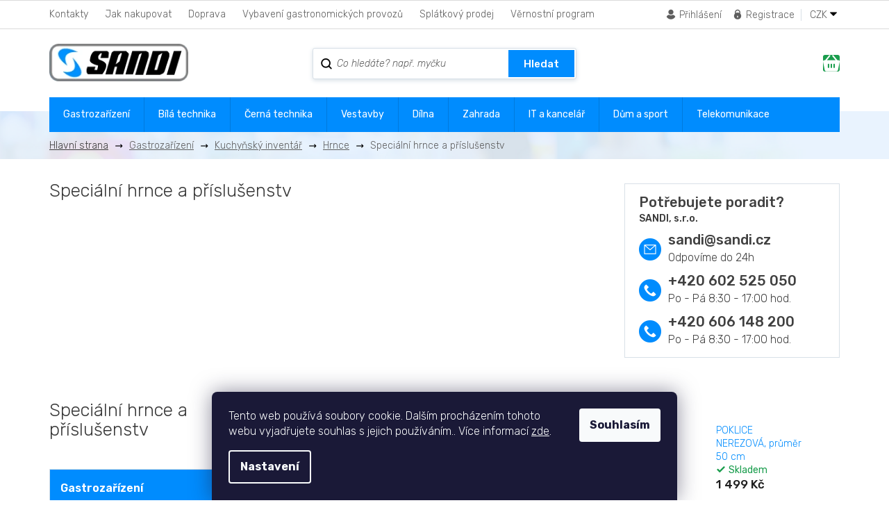

--- FILE ---
content_type: text/html; charset=utf-8
request_url: https://www.sandi.cz/
body_size: 44382
content:
<!doctype html><html lang="cs" dir="ltr" class="header-background-light external-fonts-loaded"><head><meta charset="utf-8" /><meta name="viewport" content="width=device-width,initial-scale=1" /><title>SANDI CZ</title><link rel="preconnect" href="https://cdn.myshoptet.com" /><link rel="dns-prefetch" href="https://cdn.myshoptet.com" /><link rel="preload" href="https://cdn.myshoptet.com/prj/dist/master/cms/libs/jquery/jquery-1.11.3.min.js" as="script" /><link href="https://cdn.myshoptet.com/prj/dist/master/cms/templates/frontend_templates/shared/css/font-face/exo-2.css" rel="stylesheet"><link href="https://cdn.myshoptet.com/prj/dist/master/shop/dist/font-shoptet-11.css.98dac764b411554385c4.css" rel="stylesheet"><script>
dataLayer = [];
dataLayer.push({'shoptet' : {
    "pageType": "homepage",
    "currency": "CZK",
    "currencyInfo": {
        "decimalSeparator": ",",
        "exchangeRate": 1,
        "priceDecimalPlaces": 0,
        "symbol": "K\u010d",
        "symbolLeft": 0,
        "thousandSeparator": " "
    },
    "language": "cs",
    "projectId": 429288,
    "cartInfo": {
        "id": null,
        "freeShipping": false,
        "leftToFreeGift": {
            "formattedPrice": "0 K\u010d",
            "priceLeft": 0
        },
        "freeGift": false,
        "leftToFreeShipping": {
            "priceLeft": null,
            "dependOnRegion": null,
            "formattedPrice": null
        },
        "discountCoupon": [],
        "getNoBillingShippingPrice": {
            "withoutVat": 0,
            "vat": 0,
            "withVat": 0
        },
        "cartItems": [],
        "taxMode": "ORDINARY"
    },
    "cart": [],
    "customer": {
        "priceRatio": 1,
        "priceListId": 1,
        "groupId": null,
        "registered": false,
        "mainAccount": false
    }
}});
dataLayer.push({'cookie_consent' : {
    "marketing": "denied",
    "analytics": "denied"
}});
document.addEventListener('DOMContentLoaded', function() {
    shoptet.consent.onAccept(function(agreements) {
        if (agreements.length == 0) {
            return;
        }
        dataLayer.push({
            'cookie_consent' : {
                'marketing' : (agreements.includes(shoptet.config.cookiesConsentOptPersonalisation)
                    ? 'granted' : 'denied'),
                'analytics': (agreements.includes(shoptet.config.cookiesConsentOptAnalytics)
                    ? 'granted' : 'denied')
            },
            'event': 'cookie_consent'
        });
    });
});
</script>
<meta property="og:type" content="website"><meta property="og:site_name" content="sandi.cz"><meta property="og:url" content="https://www.sandi.cz/"><meta property="og:title" content="SANDI CZ"><meta name="author" content="Sandi.cz"><meta name="web_author" content="Shoptet.cz"><meta name="dcterms.rightsHolder" content="www.sandi.cz"><meta name="robots" content="index,follow"><meta property="og:image" content="https://cdn.myshoptet.com/usr/www.sandi.cz/user/front_images/ogImage/hp.png?t=1763798326"><meta property="og:description" content="SANDI-Prodej domácích spotřebičů a vybavení pro gastronomii. Internetový prodej elektrospotřebičů a gastronomického zařízení."><meta name="description" content="SANDI-Prodej domácích spotřebičů a vybavení pro gastronomii. Internetový prodej elektrospotřebičů a gastronomického zařízení."><meta name="google-site-verification" content="F6TNOZWAVq4zyPFh_6S2snl27-6OzDsbWTlyrWzyMK8"><style>:root {--color-primary: #008cfe;--color-primary-h: 207;--color-primary-s: 100%;--color-primary-l: 50%;--color-primary-hover: #008cfe;--color-primary-hover-h: 207;--color-primary-hover-s: 100%;--color-primary-hover-l: 50%;--color-secondary: #008cfe;--color-secondary-h: 207;--color-secondary-s: 100%;--color-secondary-l: 50%;--color-secondary-hover: #0473ce;--color-secondary-hover-h: 207;--color-secondary-hover-s: 96%;--color-secondary-hover-l: 41%;--color-tertiary: #008cfe;--color-tertiary-h: 207;--color-tertiary-s: 100%;--color-tertiary-l: 50%;--color-tertiary-hover: #0473ce;--color-tertiary-hover-h: 207;--color-tertiary-hover-s: 96%;--color-tertiary-hover-l: 41%;--color-header-background: #ffffff;--template-font: "Exo 2";--template-headings-font: "Exo 2";--header-background-url: url("[data-uri]");--cookies-notice-background: #1A1937;--cookies-notice-color: #F8FAFB;--cookies-notice-button-hover: #f5f5f5;--cookies-notice-link-hover: #27263f;--templates-update-management-preview-mode-content: "Náhled aktualizací šablony je aktivní pro váš prohlížeč."}</style>
    
    <link href="https://cdn.myshoptet.com/prj/dist/master/shop/dist/main-11.less.44a7b5e021deb2a695a9.css" rel="stylesheet" />
        
    <script>var shoptet = shoptet || {};</script>
    <script src="https://cdn.myshoptet.com/prj/dist/master/shop/dist/main-3g-header.js.b3b3f48cd33902743054.js"></script>
<!-- User include --><!-- project html code header -->
<link href="https://fonts.googleapis.com/css2?family=Rubik:ital,wght@0,300;0,400;0,500;0,600;0,700;1,300;1,400;1,500;1,700&display=swap" rel="stylesheet">
<link rel="stylesheet" href="https://cdn.myshoptet.com/usr/429288.myshoptet.com/user/documents/font/flaticon.css" />
<link rel="stylesheet" href="https://cdn.myshoptet.com/usr/429288.myshoptet.com/user/documents/style.css?v=1.15" />
<link rel="stylesheet" href="https://cdn.myshoptet.com/usr/429288.myshoptet.com/user/documents/404.css?v=1" />

<style>
#categories ul ul ul .expandable .cat-trigger {
left: 10px;
}
#categories ul .expandable .cat-trigger {
left: 10px;
}
#categories ul ul .expandable .cat-trigger {
left: 10px;
}
.subcategories li a {
border-color: #000000;
background-color: #fff;
color: #000000;
}

.in-404 .custom-404 a {
color: #5e5e5e;
} 
.in-404 .custom-404 a:hover {
color: #008cfe;
} 
</style>
<!-- /User include --><link rel="shortcut icon" href="/favicon.ico" type="image/x-icon" /><link rel="canonical" href="https://www.sandi.cz/" />    <script>
        var _hwq = _hwq || [];
        _hwq.push(['setKey', '32470BC0E8CEA85A8735E7AB7EDCE36B']);
        _hwq.push(['setTopPos', '200']);
        _hwq.push(['showWidget', '21']);
        (function() {
            var ho = document.createElement('script');
            ho.src = 'https://cz.im9.cz/direct/i/gjs.php?n=wdgt&sak=32470BC0E8CEA85A8735E7AB7EDCE36B';
            var s = document.getElementsByTagName('script')[0]; s.parentNode.insertBefore(ho, s);
        })();
    </script>
    <!-- Global site tag (gtag.js) - Google Analytics -->
    <script async src="https://www.googletagmanager.com/gtag/js?id=G-MD1XC4X7MF"></script>
    <script>
        
        window.dataLayer = window.dataLayer || [];
        function gtag(){dataLayer.push(arguments);}
        

                    console.debug('default consent data');

            gtag('consent', 'default', {"ad_storage":"denied","analytics_storage":"denied","ad_user_data":"denied","ad_personalization":"denied","wait_for_update":500});
            dataLayer.push({
                'event': 'default_consent'
            });
        
        gtag('js', new Date());

                gtag('config', 'UA-26339498-1', { 'groups': "UA" });
        
                gtag('config', 'G-MD1XC4X7MF', {"groups":"GA4","send_page_view":false,"content_group":"homepage","currency":"CZK","page_language":"cs"});
        
                gtag('config', 'AW-1039636542', {"allow_enhanced_conversions":true});
        
        
        
        
        
                    gtag('event', 'page_view', {"send_to":"GA4","page_language":"cs","content_group":"homepage","currency":"CZK"});
        
        
        
        
        
        
        
        
        
        
        
        
        
        document.addEventListener('DOMContentLoaded', function() {
            if (typeof shoptet.tracking !== 'undefined') {
                for (var id in shoptet.tracking.bannersList) {
                    gtag('event', 'view_promotion', {
                        "send_to": "UA",
                        "promotions": [
                            {
                                "id": shoptet.tracking.bannersList[id].id,
                                "name": shoptet.tracking.bannersList[id].name,
                                "position": shoptet.tracking.bannersList[id].position
                            }
                        ]
                    });
                }
            }

            shoptet.consent.onAccept(function(agreements) {
                if (agreements.length !== 0) {
                    console.debug('gtag consent accept');
                    var gtagConsentPayload =  {
                        'ad_storage': agreements.includes(shoptet.config.cookiesConsentOptPersonalisation)
                            ? 'granted' : 'denied',
                        'analytics_storage': agreements.includes(shoptet.config.cookiesConsentOptAnalytics)
                            ? 'granted' : 'denied',
                                                                                                'ad_user_data': agreements.includes(shoptet.config.cookiesConsentOptPersonalisation)
                            ? 'granted' : 'denied',
                        'ad_personalization': agreements.includes(shoptet.config.cookiesConsentOptPersonalisation)
                            ? 'granted' : 'denied',
                        };
                    console.debug('update consent data', gtagConsentPayload);
                    gtag('consent', 'update', gtagConsentPayload);
                    dataLayer.push(
                        { 'event': 'update_consent' }
                    );
                }
            });
        });
    </script>
</head><body class="desktop id-1 in-index template-11 type-index one-column-body has-carousel columns-mobile-2 columns-4 ums_a11y_category_page--on ums_discussion_rating_forms--off ums_a11y_pagination--on ums_flags_display_unification--off mobile-header-version-0"><noscript>
    <style>
        #header {
            padding-top: 0;
            position: relative !important;
            top: 0;
        }
        .header-navigation {
            position: relative !important;
        }
        .overall-wrapper {
            margin: 0 !important;
        }
        body:not(.ready) {
            visibility: visible !important;
        }
    </style>
    <div class="no-javascript">
        <div class="no-javascript__title">Musíte změnit nastavení vašeho prohlížeče</div>
        <div class="no-javascript__text">Podívejte se na: <a href="https://www.google.com/support/bin/answer.py?answer=23852">Jak povolit JavaScript ve vašem prohlížeči</a>.</div>
        <div class="no-javascript__text">Pokud používáte software na blokování reklam, může být nutné povolit JavaScript z této stránky.</div>
        <div class="no-javascript__text">Děkujeme.</div>
    </div>
</noscript>

        <div id="fb-root"></div>
        <script>
            window.fbAsyncInit = function() {
                FB.init({
//                    appId            : 'your-app-id',
                    autoLogAppEvents : true,
                    xfbml            : true,
                    version          : 'v19.0'
                });
            };
        </script>
        <script async defer crossorigin="anonymous" src="https://connect.facebook.net/cs_CZ/sdk.js"></script>    <div class="siteCookies siteCookies--bottom siteCookies--dark js-siteCookies" role="dialog" data-testid="cookiesPopup" data-nosnippet>
        <div class="siteCookies__form">
            <div class="siteCookies__content">
                <div class="siteCookies__text">
                    Tento web používá soubory cookie. Dalším procházením tohoto webu vyjadřujete souhlas s jejich používáním.. Více informací <a href="https://429288.myshoptet.com/podminky-ochrany-osobnich-udaju/" target="\" _blank="">zde</a>.
                </div>
                <p class="siteCookies__links">
                    <button class="siteCookies__link js-cookies-settings" aria-label="Nastavení cookies" data-testid="cookiesSettings">Nastavení</button>
                </p>
            </div>
            <div class="siteCookies__buttonWrap">
                                <button class="siteCookies__button js-cookiesConsentSubmit" value="all" aria-label="Přijmout cookies" data-testid="buttonCookiesAccept">Souhlasím</button>
            </div>
        </div>
        <script>
            document.addEventListener("DOMContentLoaded", () => {
                const siteCookies = document.querySelector('.js-siteCookies');
                document.addEventListener("scroll", shoptet.common.throttle(() => {
                    const st = document.documentElement.scrollTop;
                    if (st > 1) {
                        siteCookies.classList.add('siteCookies--scrolled');
                    } else {
                        siteCookies.classList.remove('siteCookies--scrolled');
                    }
                }, 100));
            });
        </script>
    </div>
<a href="#content" class="skip-link sr-only">Přejít na obsah</a><div class="overall-wrapper"><div class="user-action"><div class="container"><div class="user-action-in"><div class="user-action-login popup-widget login-widget"><div class="popup-widget-inner"><h2>Přihlášení k vašemu účtu</h2><div id="customerLogin"><form action="/action/Customer/Login/" method="post" id="formLoginIncluded" class="csrf-enabled" data-testid="formLogin"><input type="hidden" name="referer" value="" /><div class="form-group"><div class="input-wrapper email js-validated-element-wrapper no-label"><input type="email" name="email" class="form-control" placeholder="E-mailová adresa (např. jan@novak.cz)" data-testid="inputEmail" autocomplete="email" required /></div></div><div class="form-group"><div class="input-wrapper password js-validated-element-wrapper no-label"><input type="password" name="password" class="form-control" placeholder="Heslo" data-testid="inputPassword" autocomplete="current-password" required /><span class="no-display">Nemůžete vyplnit toto pole</span><input type="text" name="surname" value="" class="no-display" /></div></div><div class="form-group"><div class="login-wrapper"><button type="submit" class="btn btn-secondary btn-text btn-login" data-testid="buttonSubmit">Přihlásit se</button><div class="password-helper"><a href="/registrace/" data-testid="signup" rel="nofollow">Nová registrace</a><a href="/klient/zapomenute-heslo/" rel="nofollow">Zapomenuté heslo</a></div></div></div><div class="social-login-buttons"><div class="social-login-buttons-divider"><span>nebo</span></div><div class="form-group"><a href="/action/Social/login/?provider=Seznam" class="login-btn seznam" rel="nofollow"><span class="login-seznam-icon"></span><strong>Přihlásit se přes Seznam</strong></a></div></div></form>
</div></div></div>
    <div id="cart-widget" class="user-action-cart popup-widget cart-widget loader-wrapper" data-testid="popupCartWidget" role="dialog" aria-hidden="true"><div class="popup-widget-inner cart-widget-inner place-cart-here"><div class="loader-overlay"><div class="loader"></div></div></div><div class="cart-widget-button"><a href="/kosik/" class="btn btn-conversion" id="continue-order-button" rel="nofollow" data-testid="buttonNextStep">Pokračovat do košíku</a></div></div></div>
</div></div><div class="top-navigation-bar" data-testid="topNavigationBar">

    <div class="container">

        <div class="top-navigation-contacts">
            <strong>Zákaznická podpora:</strong><a href="tel:+420602525050" class="project-phone" aria-label="Zavolat na +420602525050" data-testid="contactboxPhone"><span>+420 602 525 050</span></a><a href="mailto:sandi@sandi.cz" class="project-email" data-testid="contactboxEmail"><span>sandi@sandi.cz</span></a>        </div>

                            <div class="top-navigation-menu">
                <div class="top-navigation-menu-trigger"></div>
                <ul class="top-navigation-bar-menu">
                                            <li class="top-navigation-menu-item-29">
                            <a href="/kontakty/">Kontakty</a>
                        </li>
                                            <li class="top-navigation-menu-item-27">
                            <a href="/jak-nakupovat/">Jak nakupovat</a>
                        </li>
                                            <li class="top-navigation-menu-item-5014">
                            <a href="/doprava/">Doprava</a>
                        </li>
                                            <li class="top-navigation-menu-item-5020">
                            <a href="/o-firme/">Vybavení gastronomických provozů</a>
                        </li>
                                            <li class="top-navigation-menu-item-external-52">
                            <a href="https://www.homecredit.cz/vseobecne-obchodni-podminky/nase-splatky">Splátkový prodej</a>
                        </li>
                                            <li class="top-navigation-menu-item-5041">
                            <a href="/vernostni-program/">Věrnostní program</a>
                        </li>
                                    </ul>
                <ul class="top-navigation-bar-menu-helper"></ul>
            </div>
        
        <div class="top-navigation-tools top-navigation-tools--language">
            <div class="responsive-tools">
                <a href="#" class="toggle-window" data-target="search" aria-label="Hledat" data-testid="linkSearchIcon"></a>
                                                            <a href="#" class="toggle-window" data-target="login"></a>
                                                    <a href="#" class="toggle-window" data-target="navigation" aria-label="Menu" data-testid="hamburgerMenu"></a>
            </div>
                <div class="dropdown">
        <span>Ceny v:</span>
        <button id="topNavigationDropdown" type="button" data-toggle="dropdown" aria-haspopup="true" aria-expanded="false">
            CZK
            <span class="caret"></span>
        </button>
        <ul class="dropdown-menu" aria-labelledby="topNavigationDropdown"><li><a href="/action/Currency/changeCurrency/?currencyCode=CZK" rel="nofollow">CZK</a></li><li><a href="/action/Currency/changeCurrency/?currencyCode=EUR" rel="nofollow">EUR</a></li></ul>
    </div>
            <a href="/login/?backTo=%2F" class="top-nav-button top-nav-button-login primary login toggle-window" data-target="login" data-testid="signin" rel="nofollow"><span>Přihlášení</span></a>        </div>

    </div>

</div>
<header id="header"><div class="container navigation-wrapper">
    <div class="header-top">
        <div class="site-name-wrapper">
            <div class="site-name"><a href="/" data-testid="linkWebsiteLogo"><img src="https://cdn.myshoptet.com/usr/www.sandi.cz/user/logos/logo-sandi.png" alt="Sandi.cz" fetchpriority="low" /></a></div>        </div>
        <div class="search" itemscope itemtype="https://schema.org/WebSite">
            <meta itemprop="headline" content="SANDI-Prodej domácích spotřebičů a vybavení pro gastronomii"/><meta itemprop="url" content="https://www.sandi.cz"/><meta itemprop="text" content="SANDI-Prodej domácích spotřebičů a vybavení pro gastronomii. Internetový prodej elektrospotřebičů a gastronomického zařízení."/>            <form action="/action/ProductSearch/prepareString/" method="post"
    id="formSearchForm" class="search-form compact-form js-search-main"
    itemprop="potentialAction" itemscope itemtype="https://schema.org/SearchAction" data-testid="searchForm">
    <fieldset>
        <meta itemprop="target"
            content="https://www.sandi.cz/vyhledavani/?string={string}"/>
        <input type="hidden" name="language" value="cs"/>
        
            
<input
    type="search"
    name="string"
        class="query-input form-control search-input js-search-input"
    placeholder="Napište, co hledáte"
    autocomplete="off"
    required
    itemprop="query-input"
    aria-label="Hledat"
    data-testid="searchInput"
>
            <button type="submit" class="btn btn-default" data-testid="searchBtn">Hledat</button>
        
    </fieldset>
</form>
        </div>
        <div class="navigation-buttons">
                
    <a href="/kosik/" class="btn btn-icon toggle-window cart-count" data-target="cart" data-hover="true" data-redirect="true" data-testid="headerCart" rel="nofollow" aria-haspopup="dialog" aria-expanded="false" aria-controls="cart-widget">
        
                <span class="sr-only">Nákupní košík</span>
        
            <span class="cart-price visible-lg-inline-block" data-testid="headerCartPrice">
                                    Prázdný košík                            </span>
        
    
            </a>
        </div>
    </div>
    <nav id="navigation" aria-label="Hlavní menu" data-collapsible="true"><div class="navigation-in menu"><ul class="menu-level-1" role="menubar" data-testid="headerMenuItems"><li class="menu-item-709 ext" role="none"><a href="/gastrozarizeni/" data-testid="headerMenuItem" role="menuitem" aria-haspopup="true" aria-expanded="false"><b>Gastrozařízení</b><span class="submenu-arrow"></span></a><ul class="menu-level-2" aria-label="Gastrozařízení" tabindex="-1" role="menu"><li class="menu-item-1048 has-third-level" role="none"><a href="/gastro-nabytek/" class="menu-image" data-testid="headerMenuItem" tabindex="-1" aria-hidden="true"><img src="data:image/svg+xml,%3Csvg%20width%3D%22140%22%20height%3D%22100%22%20xmlns%3D%22http%3A%2F%2Fwww.w3.org%2F2000%2Fsvg%22%3E%3C%2Fsvg%3E" alt="" aria-hidden="true" width="140" height="100"  data-src="https://cdn.myshoptet.com/prj/dist/master/cms/templates/frontend_templates/00/img/folder.svg" fetchpriority="low" /></a><div><a href="/gastro-nabytek/" data-testid="headerMenuItem" role="menuitem"><span>Gastro nábytek</span></a>
                                                    <ul class="menu-level-3" role="menu">
                                                                    <li class="menu-item-1051" role="none">
                                        <a href="/odvinovac-folii-s-pilkou/" data-testid="headerMenuItem" role="menuitem">
                                            Odvinovač folií s pilkou</a>,                                    </li>
                                                                    <li class="menu-item-1969" role="none">
                                        <a href="/stoly-pracovni/" data-testid="headerMenuItem" role="menuitem">
                                            Stoly pracovní</a>,                                    </li>
                                                                    <li class="menu-item-2269" role="none">
                                        <a href="/nabytek-na-party/" data-testid="headerMenuItem" role="menuitem">
                                            Nábytek na party</a>,                                    </li>
                                                                    <li class="menu-item-2296" role="none">
                                        <a href="/stoly/" data-testid="headerMenuItem" role="menuitem">
                                            Stoly</a>,                                    </li>
                                                                    <li class="menu-item-2308" role="none">
                                        <a href="/regaly/" data-testid="headerMenuItem" role="menuitem">
                                            Regály</a>,                                    </li>
                                                                    <li class="menu-item-2329" role="none">
                                        <a href="/umyvadla--vylevky/" data-testid="headerMenuItem" role="menuitem">
                                            Umyvadla, výlevky</a>,                                    </li>
                                                                    <li class="menu-item-2611" role="none">
                                        <a href="/nastenne-police/" data-testid="headerMenuItem" role="menuitem">
                                            Nástěnné police</a>,                                    </li>
                                                                    <li class="menu-item-5215" role="none">
                                        <a href="/minikuchynka/" data-testid="headerMenuItem" role="menuitem">
                                            Minikuchyňka</a>,                                    </li>
                                                                    <li class="menu-item-5272" role="none">
                                        <a href="/digestore-odsavace-par/" data-testid="headerMenuItem" role="menuitem">
                                            Digestoře - odsavače par</a>                                    </li>
                                                            </ul>
                        </div></li><li class="menu-item-2563" role="none"><a href="/vyrobniky-sodove-vody/" class="menu-image" data-testid="headerMenuItem" tabindex="-1" aria-hidden="true"><img src="data:image/svg+xml,%3Csvg%20width%3D%22140%22%20height%3D%22100%22%20xmlns%3D%22http%3A%2F%2Fwww.w3.org%2F2000%2Fsvg%22%3E%3C%2Fsvg%3E" alt="" aria-hidden="true" width="140" height="100"  data-src="https://cdn.myshoptet.com/usr/www.sandi.cz/user/categories/thumb/lindr-soda-as-45-2x-kohout.jpg" fetchpriority="low" /></a><div><a href="/vyrobniky-sodove-vody/" data-testid="headerMenuItem" role="menuitem"><span>Výrobníky sodové vody</span></a>
                        </div></li><li class="menu-item-1126 has-third-level" role="none"><a href="/vycepni-zarizeni/" class="menu-image" data-testid="headerMenuItem" tabindex="-1" aria-hidden="true"><img src="data:image/svg+xml,%3Csvg%20width%3D%22140%22%20height%3D%22100%22%20xmlns%3D%22http%3A%2F%2Fwww.w3.org%2F2000%2Fsvg%22%3E%3C%2Fsvg%3E" alt="" aria-hidden="true" width="140" height="100"  data-src="https://cdn.myshoptet.com/prj/dist/master/cms/templates/frontend_templates/00/img/folder.svg" fetchpriority="low" /></a><div><a href="/vycepni-zarizeni/" data-testid="headerMenuItem" role="menuitem"><span>Výčepní zařízení</span></a>
                                                    <ul class="menu-level-3" role="menu">
                                                                    <li class="menu-item-2485" role="none">
                                        <a href="/prenosne-kontaktni-chlazeni/" data-testid="headerMenuItem" role="menuitem">
                                            Přenosné kontaktní chlazení</a>,                                    </li>
                                                                    <li class="menu-item-2512" role="none">
                                        <a href="/luxusni-vycepni-zarizeni/" data-testid="headerMenuItem" role="menuitem">
                                            Luxusní výčepní zařízení</a>,                                    </li>
                                                                    <li class="menu-item-2383" role="none">
                                        <a href="/rucni-vycep-na-pivo/" data-testid="headerMenuItem" role="menuitem">
                                            Ruční výčep na pivo</a>,                                    </li>
                                                                    <li class="menu-item-1129" role="none">
                                        <a href="/vycepni-prislusenstvi/" data-testid="headerMenuItem" role="menuitem">
                                            Výčepní příslušenství</a>,                                    </li>
                                                                    <li class="menu-item-2515" role="none">
                                        <a href="/sestavy-vycepniho-zarizeni/" data-testid="headerMenuItem" role="menuitem">
                                            Sestavy výčepního zařízení</a>,                                    </li>
                                                                    <li class="menu-item-3367" role="none">
                                        <a href="/davkovace-vina/" data-testid="headerMenuItem" role="menuitem">
                                            Dávkovače vína</a>                                    </li>
                                                            </ul>
                        </div></li><li class="menu-item-793 has-third-level" role="none"><a href="/chladici-a-mrazici-technika/" class="menu-image" data-testid="headerMenuItem" tabindex="-1" aria-hidden="true"><img src="data:image/svg+xml,%3Csvg%20width%3D%22140%22%20height%3D%22100%22%20xmlns%3D%22http%3A%2F%2Fwww.w3.org%2F2000%2Fsvg%22%3E%3C%2Fsvg%3E" alt="" aria-hidden="true" width="140" height="100"  data-src="https://cdn.myshoptet.com/usr/www.sandi.cz/user/categories/thumb/92419.jpg" fetchpriority="low" /></a><div><a href="/chladici-a-mrazici-technika/" data-testid="headerMenuItem" role="menuitem"><span>Chladící a mrazící technika</span></a>
                                                    <ul class="menu-level-3" role="menu">
                                                                    <li class="menu-item-5211" role="none">
                                        <a href="/mraznicky-pultove-prosklene-viko/" data-testid="headerMenuItem" role="menuitem">
                                            Mrazničky pultové prosklené víko</a>,                                    </li>
                                                                    <li class="menu-item-2665" role="none">
                                        <a href="/mraznicky-prosklene/" data-testid="headerMenuItem" role="menuitem">
                                            Mrazničky prosklené</a>,                                    </li>
                                                                    <li class="menu-item-796" role="none">
                                        <a href="/chladnicky-prosklene/" data-testid="headerMenuItem" role="menuitem">
                                            Chladničky prosklené</a>,                                    </li>
                                                                    <li class="menu-item-799" role="none">
                                        <a href="/chladnicky-na-vino-vinoteka/" data-testid="headerMenuItem" role="menuitem">
                                            Chladničky na víno vinotéka</a>,                                    </li>
                                                                    <li class="menu-item-835" role="none">
                                        <a href="/prislusenstvi-chladici-techniky/" data-testid="headerMenuItem" role="menuitem">
                                            Příslušenství chladící technik</a>,                                    </li>
                                                                    <li class="menu-item-1339" role="none">
                                        <a href="/chladici-vitriny-stolni/" data-testid="headerMenuItem" role="menuitem">
                                            Chladící vitríny stolní</a>,                                    </li>
                                                                    <li class="menu-item-1528" role="none">
                                        <a href="/chladici-vitriny-banket-a-raut/" data-testid="headerMenuItem" role="menuitem">
                                            Chladící vitríny banket a raut</a>,                                    </li>
                                                                    <li class="menu-item-1717" role="none">
                                        <a href="/mraznicky-neprosklene/" data-testid="headerMenuItem" role="menuitem">
                                            Mrazničky neprosklené</a>,                                    </li>
                                                                    <li class="menu-item-1978" role="none">
                                        <a href="/saladety/" data-testid="headerMenuItem" role="menuitem">
                                            Saladety</a>,                                    </li>
                                                                    <li class="menu-item-2227" role="none">
                                        <a href="/mraznicky-specialni/" data-testid="headerMenuItem" role="menuitem">
                                            Mrazničky speciální</a>,                                    </li>
                                                                    <li class="menu-item-2806" role="none">
                                        <a href="/chladici-vitriny-pristenne/" data-testid="headerMenuItem" role="menuitem">
                                            Chladicí vitríny přístěnné</a>,                                    </li>
                                                                    <li class="menu-item-2809" role="none">
                                        <a href="/chladici-vitriny-obsluzne/" data-testid="headerMenuItem" role="menuitem">
                                            Chladící vitríny obslužné</a>,                                    </li>
                                                                    <li class="menu-item-2812" role="none">
                                        <a href="/chladici-vitriny-cukrarske/" data-testid="headerMenuItem" role="menuitem">
                                            Chladící vitríny cukrářské</a>,                                    </li>
                                                                    <li class="menu-item-2974" role="none">
                                        <a href="/sokove-zchlazovace/" data-testid="headerMenuItem" role="menuitem">
                                            Šokové zchlazovače</a>,                                    </li>
                                                                    <li class="menu-item-3421" role="none">
                                        <a href="/chladnicky-prumyslove-neprosklene/" data-testid="headerMenuItem" role="menuitem">
                                            Chladničky průmyslové neproskl</a>,                                    </li>
                                                                    <li class="menu-item-3781" role="none">
                                        <a href="/neutralni-vitriny/" data-testid="headerMenuItem" role="menuitem">
                                            Neutrální vitríny</a>,                                    </li>
                                                                    <li class="menu-item-4018" role="none">
                                        <a href="/distributor-zmrzliny/" data-testid="headerMenuItem" role="menuitem">
                                            Distributor zmrzliny</a>,                                    </li>
                                                                    <li class="menu-item-4078" role="none">
                                        <a href="/chladici-vany/" data-testid="headerMenuItem" role="menuitem">
                                            Chladící vany</a>,                                    </li>
                                                                    <li class="menu-item-4108" role="none">
                                        <a href="/stavebnicove-boxy/" data-testid="headerMenuItem" role="menuitem">
                                            Stavebnicové boxy</a>,                                    </li>
                                                                    <li class="menu-item-4192" role="none">
                                        <a href="/chladnicky-na-suche-zrani-masa/" data-testid="headerMenuItem" role="menuitem">
                                            Chladničky na suché zrání masa</a>,                                    </li>
                                                                    <li class="menu-item-4219" role="none">
                                        <a href="/chladici-a-mrazici-stoly/" data-testid="headerMenuItem" role="menuitem">
                                            Chladící a mrazící stoly</a>,                                    </li>
                                                                    <li class="menu-item-4603" role="none">
                                        <a href="/mrazici-vitrina-pristenna/" data-testid="headerMenuItem" role="menuitem">
                                            Mrazící vitrína přístěnná</a>,                                    </li>
                                                                    <li class="menu-item-4954" role="none">
                                        <a href="/chladici-vitriny-samoobsluzne/" data-testid="headerMenuItem" role="menuitem">
                                            Chladicí vitríny samoobslužné</a>,                                    </li>
                                                                    <li class="menu-item-4978" role="none">
                                        <a href="/mrazici-ostrovy/" data-testid="headerMenuItem" role="menuitem">
                                            Mrazící ostrovy</a>,                                    </li>
                                                                    <li class="menu-item-5142" role="none">
                                        <a href="/salatovy-bar/" data-testid="headerMenuItem" role="menuitem">
                                            Salátový bar</a>,                                    </li>
                                                                    <li class="menu-item-5239" role="none">
                                        <a href="/minibary/" data-testid="headerMenuItem" role="menuitem">
                                            Minibary</a>,                                    </li>
                                                                    <li class="menu-item-5323" role="none">
                                        <a href="/chladici-komory-na-odpad/" data-testid="headerMenuItem" role="menuitem">
                                            Chladicí komory na odpad</a>                                    </li>
                                                            </ul>
                        </div></li><li class="menu-item-997 has-third-level" role="none"><a href="/barova-technika/" class="menu-image" data-testid="headerMenuItem" tabindex="-1" aria-hidden="true"><img src="data:image/svg+xml,%3Csvg%20width%3D%22140%22%20height%3D%22100%22%20xmlns%3D%22http%3A%2F%2Fwww.w3.org%2F2000%2Fsvg%22%3E%3C%2Fsvg%3E" alt="" aria-hidden="true" width="140" height="100"  data-src="https://cdn.myshoptet.com/prj/dist/master/cms/templates/frontend_templates/00/img/folder.svg" fetchpriority="low" /></a><div><a href="/barova-technika/" data-testid="headerMenuItem" role="menuitem"><span>Barová technika</span></a>
                                                    <ul class="menu-level-3" role="menu">
                                                                    <li class="menu-item-1000" role="none">
                                        <a href="/kavovary/" data-testid="headerMenuItem" role="menuitem">
                                            Kávovary</a>,                                    </li>
                                                                    <li class="menu-item-1042" role="none">
                                        <a href="/barove-doplnky/" data-testid="headerMenuItem" role="menuitem">
                                            Barové doplňky</a>,                                    </li>
                                                                    <li class="menu-item-1156" role="none">
                                        <a href="/sejkry-a-sitka/" data-testid="headerMenuItem" role="menuitem">
                                            Šejkry a sítka</a>,                                    </li>
                                                                    <li class="menu-item-1168" role="none">
                                        <a href="/nacini-a-potreby-pro-barmany/" data-testid="headerMenuItem" role="menuitem">
                                            Náčiní a potřeby pro barmany</a>,                                    </li>
                                                                    <li class="menu-item-1378" role="none">
                                        <a href="/virice-napoju-a-led-triste/" data-testid="headerMenuItem" role="menuitem">
                                            Vířiče nápojů a led.tříště</a>,                                    </li>
                                                                    <li class="menu-item-1519" role="none">
                                        <a href="/mixery-a-sejkry/" data-testid="headerMenuItem" role="menuitem">
                                            Mixéry a šejkry</a>,                                    </li>
                                                                    <li class="menu-item-1570" role="none">
                                        <a href="/lisy-na-citrusy/" data-testid="headerMenuItem" role="menuitem">
                                            Lisy na citrusy</a>,                                    </li>
                                                                    <li class="menu-item-1576" role="none">
                                        <a href="/vse-pro-zmrzlinu/" data-testid="headerMenuItem" role="menuitem">
                                            Vše pro zmrzlinu</a>,                                    </li>
                                                                    <li class="menu-item-1588" role="none">
                                        <a href="/barmanske-podlozky-a-listy/" data-testid="headerMenuItem" role="menuitem">
                                            Barmanské podložky a lišty</a>,                                    </li>
                                                                    <li class="menu-item-1621" role="none">
                                        <a href="/zasobniky-barove/" data-testid="headerMenuItem" role="menuitem">
                                            Zásobníky barové</a>,                                    </li>
                                                                    <li class="menu-item-1930" role="none">
                                        <a href="/mlynky-na-kavu/" data-testid="headerMenuItem" role="menuitem">
                                            Mlýnky na kávu</a>,                                    </li>
                                                                    <li class="menu-item-2056" role="none">
                                        <a href="/vyrobniky-slehacky/" data-testid="headerMenuItem" role="menuitem">
                                            Výrobníky šlehačky</a>,                                    </li>
                                                                    <li class="menu-item-2605" role="none">
                                        <a href="/napenovace-mleka/" data-testid="headerMenuItem" role="menuitem">
                                            Napěnovače mléka</a>,                                    </li>
                                                                    <li class="menu-item-2620" role="none">
                                        <a href="/cokoladova-fontana/" data-testid="headerMenuItem" role="menuitem">
                                            Čokoládová fontána</a>,                                    </li>
                                                                    <li class="menu-item-2662" role="none">
                                        <a href="/vyrobniky-horke-cokolady/" data-testid="headerMenuItem" role="menuitem">
                                            Výrobníky horké čokolády</a>,                                    </li>
                                                                    <li class="menu-item-5139" role="none">
                                        <a href="/frapovac/" data-testid="headerMenuItem" role="menuitem">
                                            Frapovač</a>,                                    </li>
                                                                    <li class="menu-item-5154" role="none">
                                        <a href="/ohrivac-vody-stolni/" data-testid="headerMenuItem" role="menuitem">
                                            Ohřívač vody stolní</a>,                                    </li>
                                                                    <li class="menu-item-5163" role="none">
                                        <a href="/zmekcovace-vody/" data-testid="headerMenuItem" role="menuitem">
                                            Změkčovače vody</a>,                                    </li>
                                                                    <li class="menu-item-5293" role="none">
                                        <a href="/ohrivac-salku/" data-testid="headerMenuItem" role="menuitem">
                                            Ohřívač šálků</a>                                    </li>
                                                            </ul>
                        </div></li><li class="menu-item-712 has-third-level" role="none"><a href="/restauracni--hotelove-doplnky/" class="menu-image" data-testid="headerMenuItem" tabindex="-1" aria-hidden="true"><img src="data:image/svg+xml,%3Csvg%20width%3D%22140%22%20height%3D%22100%22%20xmlns%3D%22http%3A%2F%2Fwww.w3.org%2F2000%2Fsvg%22%3E%3C%2Fsvg%3E" alt="" aria-hidden="true" width="140" height="100"  data-src="https://cdn.myshoptet.com/usr/www.sandi.cz/user/categories/thumb/4867_pgx-1432-005-cedulka-na-stul-5-x-4-cm.jpg" fetchpriority="low" /></a><div><a href="/restauracni--hotelove-doplnky/" data-testid="headerMenuItem" role="menuitem"><span>Restaurační, hotelové doplňky</span></a>
                                                    <ul class="menu-level-3" role="menu">
                                                                    <li class="menu-item-715" role="none">
                                        <a href="/skirtingy-a-ubrusy/" data-testid="headerMenuItem" role="menuitem">
                                            Skirtingy a ubrusy</a>,                                    </li>
                                                                    <li class="menu-item-979" role="none">
                                        <a href="/penezenky-a-kasirky/" data-testid="headerMenuItem" role="menuitem">
                                            Peněženky a kasírky</a>,                                    </li>
                                                                    <li class="menu-item-1045" role="none">
                                        <a href="/svicny/" data-testid="headerMenuItem" role="menuitem">
                                            Svícny</a>,                                    </li>
                                                                    <li class="menu-item-1120" role="none">
                                        <a href="/popelniky-stolni/" data-testid="headerMenuItem" role="menuitem">
                                            Popelníky stolní</a>,                                    </li>
                                                                    <li class="menu-item-1123" role="none">
                                        <a href="/popelniky-venkovni/" data-testid="headerMenuItem" role="menuitem">
                                            Popelníky venkovní</a>,                                    </li>
                                                                    <li class="menu-item-1324" role="none">
                                        <a href="/stolni-nabidkove-tabule/" data-testid="headerMenuItem" role="menuitem">
                                            Stolní nabídkové tabule</a>,                                    </li>
                                                                    <li class="menu-item-1360" role="none">
                                        <a href="/vymezovace-prostoru/" data-testid="headerMenuItem" role="menuitem">
                                            Vymezovače prostoru</a>,                                    </li>
                                                                    <li class="menu-item-1387" role="none">
                                        <a href="/odpadkove-kose/" data-testid="headerMenuItem" role="menuitem">
                                            Odpadkové koše</a>,                                    </li>
                                                                    <li class="menu-item-1390" role="none">
                                        <a href="/nabidkove-tabule/" data-testid="headerMenuItem" role="menuitem">
                                            Nabídkové tabule</a>,                                    </li>
                                                                    <li class="menu-item-1393" role="none">
                                        <a href="/vesaky-a-raminka/" data-testid="headerMenuItem" role="menuitem">
                                            Věšáky a ramínka</a>,                                    </li>
                                                                    <li class="menu-item-1432" role="none">
                                        <a href="/jidelni-listky/" data-testid="headerMenuItem" role="menuitem">
                                            Jídelní lístky</a>,                                    </li>
                                                                    <li class="menu-item-1489" role="none">
                                        <a href="/voziky-pro-pokojske/" data-testid="headerMenuItem" role="menuitem">
                                            Vozíky pro pokojské</a>,                                    </li>
                                                                    <li class="menu-item-1603" role="none">
                                        <a href="/zvonky-recepcni-a-klicenky/" data-testid="headerMenuItem" role="menuitem">
                                            Zvonky recepční a klíčenky</a>,                                    </li>
                                                                    <li class="menu-item-1759" role="none">
                                        <a href="/stolicky-odkladaci-a-detske/" data-testid="headerMenuItem" role="menuitem">
                                            Stoličky odkládací a dětské</a>,                                    </li>
                                                                    <li class="menu-item-1891" role="none">
                                        <a href="/plakatove-ramy/" data-testid="headerMenuItem" role="menuitem">
                                            Plakátové rámy</a>,                                    </li>
                                                                    <li class="menu-item-2059" role="none">
                                        <a href="/led-nabidkove-tabule/" data-testid="headerMenuItem" role="menuitem">
                                            Led nabídkové tabule</a>,                                    </li>
                                                                    <li class="menu-item-2104" role="none">
                                        <a href="/hotelove-voziky/" data-testid="headerMenuItem" role="menuitem">
                                            Hotelové vozíky</a>,                                    </li>
                                                                    <li class="menu-item-2251" role="none">
                                        <a href="/provozni-kniha-haccp/" data-testid="headerMenuItem" role="menuitem">
                                            Provozní kniha haccp</a>,                                    </li>
                                                                    <li class="menu-item-2314" role="none">
                                        <a href="/prislusenstvi-k-tabulim/" data-testid="headerMenuItem" role="menuitem">
                                            Příslušenství k tabulím</a>,                                    </li>
                                                                    <li class="menu-item-2377" role="none">
                                        <a href="/informacni-tabule/" data-testid="headerMenuItem" role="menuitem">
                                            Informační tabule</a>,                                    </li>
                                                                    <li class="menu-item-3418" role="none">
                                        <a href="/rohozky/" data-testid="headerMenuItem" role="menuitem">
                                            Rohožky</a>                                    </li>
                                                            </ul>
                        </div></li><li class="menu-item-769 has-third-level" role="none"><a href="/preprava-a-vydej-jidel/" class="menu-image" data-testid="headerMenuItem" tabindex="-1" aria-hidden="true"><img src="data:image/svg+xml,%3Csvg%20width%3D%22140%22%20height%3D%22100%22%20xmlns%3D%22http%3A%2F%2Fwww.w3.org%2F2000%2Fsvg%22%3E%3C%2Fsvg%3E" alt="" aria-hidden="true" width="140" height="100"  data-src="https://cdn.myshoptet.com/usr/www.sandi.cz/user/categories/thumb/79885.jpg" fetchpriority="low" /></a><div><a href="/preprava-a-vydej-jidel/" data-testid="headerMenuItem" role="menuitem"><span>Přeprava a výdej jídel</span></a>
                                                    <ul class="menu-level-3" role="menu">
                                                                    <li class="menu-item-772" role="none">
                                        <a href="/bufetova-drevena-prkna/" data-testid="headerMenuItem" role="menuitem">
                                            Bufetová dřevěná prkna</a>,                                    </li>
                                                                    <li class="menu-item-907" role="none">
                                        <a href="/podnosy-a-misky-exotica/" data-testid="headerMenuItem" role="menuitem">
                                            Podnosy a misky exotica</a>,                                    </li>
                                                                    <li class="menu-item-910" role="none">
                                        <a href="/fingerfood/" data-testid="headerMenuItem" role="menuitem">
                                            Fingerfood</a>,                                    </li>
                                                                    <li class="menu-item-967" role="none">
                                        <a href="/buffetovy-system/" data-testid="headerMenuItem" role="menuitem">
                                            Buffetový system</a>,                                    </li>
                                                                    <li class="menu-item-994" role="none">
                                        <a href="/kotliky/" data-testid="headerMenuItem" role="menuitem">
                                            Kotlíky</a>,                                    </li>
                                                                    <li class="menu-item-1009" role="none">
                                        <a href="/servirovaci-a-bufetove-voziky/" data-testid="headerMenuItem" role="menuitem">
                                            Servírovací a bufetové vozíky</a>,                                    </li>
                                                                    <li class="menu-item-1015" role="none">
                                        <a href="/gastronadoby/" data-testid="headerMenuItem" role="menuitem">
                                            Gastronádoby</a>,                                    </li>
                                                                    <li class="menu-item-1081" role="none">
                                        <a href="/termoboxy-a-termoporty/" data-testid="headerMenuItem" role="menuitem">
                                            Termoboxy a termoporty</a>,                                    </li>
                                                                    <li class="menu-item-1177" role="none">
                                        <a href="/infra-lampy/" data-testid="headerMenuItem" role="menuitem">
                                            Infra lampy</a>,                                    </li>
                                                                    <li class="menu-item-1216" role="none">
                                        <a href="/transpostni--konvice--a-boxy/" data-testid="headerMenuItem" role="menuitem">
                                            Transpostní  konvice  a boxy</a>,                                    </li>
                                                                    <li class="menu-item-1225" role="none">
                                        <a href="/chafing/" data-testid="headerMenuItem" role="menuitem">
                                            Chafing</a>,                                    </li>
                                                                    <li class="menu-item-1252" role="none">
                                        <a href="/ohrivaci-stoly-rezony/" data-testid="headerMenuItem" role="menuitem">
                                            Ohřívací stoly - režony</a>,                                    </li>
                                                                    <li class="menu-item-1327" role="none">
                                        <a href="/podnosy-a-stojany-bufetove/" data-testid="headerMenuItem" role="menuitem">
                                            Podnosy a stojany bufetové</a>,                                    </li>
                                                                    <li class="menu-item-1330" role="none">
                                        <a href="/zasobniky/" data-testid="headerMenuItem" role="menuitem">
                                            Zásobníky</a>,                                    </li>
                                                                    <li class="menu-item-1357" role="none">
                                        <a href="/podnosy-servirovaci/" data-testid="headerMenuItem" role="menuitem">
                                            Podnosy servírovací</a>,                                    </li>
                                                                    <li class="menu-item-1396" role="none">
                                        <a href="/boxy-na-caj/" data-testid="headerMenuItem" role="menuitem">
                                            Boxy na čaj</a>,                                    </li>
                                                                    <li class="menu-item-1399" role="none">
                                        <a href="/termosky/" data-testid="headerMenuItem" role="menuitem">
                                            Termosky</a>,                                    </li>
                                                                    <li class="menu-item-1573" role="none">
                                        <a href="/podnosy-dortove/" data-testid="headerMenuItem" role="menuitem">
                                            Podnosy dortové</a>,                                    </li>
                                                                    <li class="menu-item-1615" role="none">
                                        <a href="/poklopy-na-bufetove-podnosy/" data-testid="headerMenuItem" role="menuitem">
                                            Poklopy na bufetové podnosy</a>,                                    </li>
                                                                    <li class="menu-item-1639" role="none">
                                        <a href="/ohrivaci-desky/" data-testid="headerMenuItem" role="menuitem">
                                            Ohřívací desky</a>,                                    </li>
                                                                    <li class="menu-item-1963" role="none">
                                        <a href="/termoizolacni-tablety/" data-testid="headerMenuItem" role="menuitem">
                                            Termoizolační tablety</a>,                                    </li>
                                                                    <li class="menu-item-1966" role="none">
                                        <a href="/zasobniky-na-jidlo-a-jidlonosice/" data-testid="headerMenuItem" role="menuitem">
                                            Zásobníky na jídlo a jídlonosi</a>,                                    </li>
                                                                    <li class="menu-item-1975" role="none">
                                        <a href="/pojizdne-vodni-lazne/" data-testid="headerMenuItem" role="menuitem">
                                            Pojízdné vodní lázně</a>,                                    </li>
                                                                    <li class="menu-item-2065" role="none">
                                        <a href="/podnosy-jidelni/" data-testid="headerMenuItem" role="menuitem">
                                            Podnosy jídelní</a>,                                    </li>
                                                                    <li class="menu-item-2257" role="none">
                                        <a href="/stolni-vyhrivane-vitriny/" data-testid="headerMenuItem" role="menuitem">
                                            Stolní vyhřívané vitríny</a>,                                    </li>
                                                                    <li class="menu-item-2335" role="none">
                                        <a href="/podnosy-bufetove-sklenene/" data-testid="headerMenuItem" role="menuitem">
                                            Podnosy bufetové skleněné</a>,                                    </li>
                                                                    <li class="menu-item-2644" role="none">
                                        <a href="/stojany/" data-testid="headerMenuItem" role="menuitem">
                                            Stojany</a>,                                    </li>
                                                                    <li class="menu-item-2647" role="none">
                                        <a href="/podnosy-vydejni/" data-testid="headerMenuItem" role="menuitem">
                                            Podnosy výdejní</a>,                                    </li>
                                                                    <li class="menu-item-2650" role="none">
                                        <a href="/gastro-kose/" data-testid="headerMenuItem" role="menuitem">
                                            Gastro koše</a>,                                    </li>
                                                                    <li class="menu-item-2656" role="none">
                                        <a href="/stolni-chladici-vitriny/" data-testid="headerMenuItem" role="menuitem">
                                            Stolní chladící vitríny</a>,                                    </li>
                                                                    <li class="menu-item-3412" role="none">
                                        <a href="/bufetove-moduly-2/" data-testid="headerMenuItem" role="menuitem">
                                            Bufetové moduly</a>                                    </li>
                                                            </ul>
                        </div></li><li class="menu-item-802 has-third-level" role="none"><a href="/stolni-varna-technika/" class="menu-image" data-testid="headerMenuItem" tabindex="-1" aria-hidden="true"><img src="data:image/svg+xml,%3Csvg%20width%3D%22140%22%20height%3D%22100%22%20xmlns%3D%22http%3A%2F%2Fwww.w3.org%2F2000%2Fsvg%22%3E%3C%2Fsvg%3E" alt="" aria-hidden="true" width="140" height="100"  data-src="https://cdn.myshoptet.com/prj/dist/master/cms/templates/frontend_templates/00/img/folder.svg" fetchpriority="low" /></a><div><a href="/stolni-varna-technika/" data-testid="headerMenuItem" role="menuitem"><span>Stolní varná technika</span></a>
                                                    <ul class="menu-level-3" role="menu">
                                                                    <li class="menu-item-1666" role="none">
                                        <a href="/kontaktni-grily/" data-testid="headerMenuItem" role="menuitem">
                                            Kontaktní grily</a>,                                    </li>
                                                                    <li class="menu-item-805" role="none">
                                        <a href="/stolni-fritezy/" data-testid="headerMenuItem" role="menuitem">
                                            Stolní fritézy</a>,                                    </li>
                                                                    <li class="menu-item-1012" role="none">
                                        <a href="/toastovace/" data-testid="headerMenuItem" role="menuitem">
                                            Toastovače</a>,                                    </li>
                                                                    <li class="menu-item-1024" role="none">
                                        <a href="/salamandry/" data-testid="headerMenuItem" role="menuitem">
                                            Salamandry</a>,                                    </li>
                                                                    <li class="menu-item-1033" role="none">
                                        <a href="/stolni-vodni-lazne/" data-testid="headerMenuItem" role="menuitem">
                                            Stolní vodní lázně</a>,                                    </li>
                                                                    <li class="menu-item-1087" role="none">
                                        <a href="/teplomery/" data-testid="headerMenuItem" role="menuitem">
                                            Teploměry</a>,                                    </li>
                                                                    <li class="menu-item-1180" role="none">
                                        <a href="/varice-ryze/" data-testid="headerMenuItem" role="menuitem">
                                            Vařiče rýže</a>,                                    </li>
                                                                    <li class="menu-item-1270" role="none">
                                        <a href="/palacinkovace/" data-testid="headerMenuItem" role="menuitem">
                                            Palačinkovače</a>,                                    </li>
                                                                    <li class="menu-item-5136" role="none">
                                        <a href="/plotny-indukcni/" data-testid="headerMenuItem" role="menuitem">
                                            Plotny indukční</a>,                                    </li>
                                                                    <li class="menu-item-1273" role="none">
                                        <a href="/plotny-a-grily/" data-testid="headerMenuItem" role="menuitem">
                                            Plotny a grily</a>,                                    </li>
                                                                    <li class="menu-item-1276" role="none">
                                        <a href="/stolni-grily/" data-testid="headerMenuItem" role="menuitem">
                                            Stolní grily elektrické</a>,                                    </li>
                                                                    <li class="menu-item-1279" role="none">
                                        <a href="/hot-dog/" data-testid="headerMenuItem" role="menuitem">
                                            Hot dog</a>,                                    </li>
                                                                    <li class="menu-item-1294" role="none">
                                        <a href="/stolni-varice/" data-testid="headerMenuItem" role="menuitem">
                                            Stolní vařiče</a>,                                    </li>
                                                                    <li class="menu-item-1429" role="none">
                                        <a href="/sous-vide-vareni-ve-vakuu/" data-testid="headerMenuItem" role="menuitem">
                                            SOUS VIDE vaření ve vakuu</a>,                                    </li>
                                                                    <li class="menu-item-1486" role="none">
                                        <a href="/mikrovlne-trouby/" data-testid="headerMenuItem" role="menuitem">
                                            Mikrovlné trouby</a>,                                    </li>
                                                                    <li class="menu-item-1525" role="none">
                                        <a href="/varic-testovin-stolni/" data-testid="headerMenuItem" role="menuitem">
                                            Vařič těstovin - stolní</a>,                                    </li>
                                                                    <li class="menu-item-1636" role="none">
                                        <a href="/panve-elektricke-multifunkcni/" data-testid="headerMenuItem" role="menuitem">
                                            Pánve elektrické multifunkční</a>,                                    </li>
                                                                    <li class="menu-item-1981" role="none">
                                        <a href="/stolni-grily-plynove/" data-testid="headerMenuItem" role="menuitem">
                                            Stolní grily plynové</a>,                                    </li>
                                                                    <li class="menu-item-2293" role="none">
                                        <a href="/vaflovace/" data-testid="headerMenuItem" role="menuitem">
                                            Vaflovače</a>,                                    </li>
                                                                    <li class="menu-item-2560" role="none">
                                        <a href="/opekace-parku-a-toastu/" data-testid="headerMenuItem" role="menuitem">
                                            Opékače párků a toastů</a>,                                    </li>
                                                                    <li class="menu-item-5046" role="none">
                                        <a href="/varic-vajec/" data-testid="headerMenuItem" role="menuitem">
                                            Vařič vajec</a>,                                    </li>
                                                                    <li class="menu-item-5049" role="none">
                                        <a href="/grily-na-gyros/" data-testid="headerMenuItem" role="menuitem">
                                            Grily na gyros</a>,                                    </li>
                                                                    <li class="menu-item-5160" role="none">
                                        <a href="/ohrivac-hranolku/" data-testid="headerMenuItem" role="menuitem">
                                            Ohřívač hranolků</a>                                    </li>
                                                            </ul>
                        </div></li><li class="menu-item-841 has-third-level" role="none"><a href="/kuchynsky-inventar/" class="menu-image" data-testid="headerMenuItem" tabindex="-1" aria-hidden="true"><img src="data:image/svg+xml,%3Csvg%20width%3D%22140%22%20height%3D%22100%22%20xmlns%3D%22http%3A%2F%2Fwww.w3.org%2F2000%2Fsvg%22%3E%3C%2Fsvg%3E" alt="" aria-hidden="true" width="140" height="100"  data-src="https://cdn.myshoptet.com/prj/dist/master/cms/templates/frontend_templates/00/img/folder.svg" fetchpriority="low" /></a><div><a href="/kuchynsky-inventar/" data-testid="headerMenuItem" role="menuitem"><span>Kuchyňský inventář</span></a>
                                                    <ul class="menu-level-3" role="menu">
                                                                    <li class="menu-item-844" role="none">
                                        <a href="/pribory/" data-testid="headerMenuItem" role="menuitem">
                                            Příbory</a>,                                    </li>
                                                                    <li class="menu-item-889" role="none">
                                        <a href="/hrnce-2/" data-testid="headerMenuItem" role="menuitem">
                                            Hrnce</a>,                                    </li>
                                                                    <li class="menu-item-901" role="none">
                                        <a href="/porcelan-hotelovy/" data-testid="headerMenuItem" role="menuitem">
                                            Porcelán hotelový</a>,                                    </li>
                                                                    <li class="menu-item-955" role="none">
                                        <a href="/kosiky-na-pecivo/" data-testid="headerMenuItem" role="menuitem">
                                            Košíky na pečivo</a>,                                    </li>
                                                                    <li class="menu-item-958" role="none">
                                        <a href="/panve/" data-testid="headerMenuItem" role="menuitem">
                                            Pánve</a>,                                    </li>
                                                                    <li class="menu-item-1021" role="none">
                                        <a href="/davkovace-a-strikaci-lahve/" data-testid="headerMenuItem" role="menuitem">
                                            Dávkovače a stříkací láhve</a>,                                    </li>
                                                                    <li class="menu-item-1069" role="none">
                                        <a href="/prostreny-stul/" data-testid="headerMenuItem" role="menuitem">
                                            Prostřený stůl</a>,                                    </li>
                                                                    <li class="menu-item-1084" role="none">
                                        <a href="/cedniky-a-sita/" data-testid="headerMenuItem" role="menuitem">
                                            Cedníky a síta</a>,                                    </li>
                                                                    <li class="menu-item-1105" role="none">
                                        <a href="/sklo-napojove/" data-testid="headerMenuItem" role="menuitem">
                                            Sklo nápojové</a>,                                    </li>
                                                                    <li class="menu-item-1108" role="none">
                                        <a href="/sklo-na-kavu-a-caj/" data-testid="headerMenuItem" role="menuitem">
                                            Sklo na kávu a čaj</a>,                                    </li>
                                                                    <li class="menu-item-1159" role="none">
                                        <a href="/odmerky-a-trychtyre/" data-testid="headerMenuItem" role="menuitem">
                                            Odměrky a trychtýře</a>,                                    </li>
                                                                    <li class="menu-item-1183" role="none">
                                        <a href="/menazky-a-dozy-na-koreni/" data-testid="headerMenuItem" role="menuitem">
                                            Menážky a dózy na koření</a>,                                    </li>
                                                                    <li class="menu-item-1207" role="none">
                                        <a href="/melaminove-nadobi/" data-testid="headerMenuItem" role="menuitem">
                                            Melaminové nádobí</a>,                                    </li>
                                                                    <li class="menu-item-1321" role="none">
                                        <a href="/otviraky/" data-testid="headerMenuItem" role="menuitem">
                                            Otvíráky</a>,                                    </li>
                                                                    <li class="menu-item-1351" role="none">
                                        <a href="/pekace/" data-testid="headerMenuItem" role="menuitem">
                                            Pekáče</a>,                                    </li>
                                                                    <li class="menu-item-1381" role="none">
                                        <a href="/kartace-a-cistici-nacini/" data-testid="headerMenuItem" role="menuitem">
                                            Kartáče a čistící náčiní</a>,                                    </li>
                                                                    <li class="menu-item-1402" role="none">
                                        <a href="/lopatky-a-struhadla/" data-testid="headerMenuItem" role="menuitem">
                                            Lopatky a struhadla</a>,                                    </li>
                                                                    <li class="menu-item-1438" role="none">
                                        <a href="/postribreny-inventar/" data-testid="headerMenuItem" role="menuitem">
                                            Postříbřený inventář</a>,                                    </li>
                                                                    <li class="menu-item-1441" role="none">
                                        <a href="/kbeliky/" data-testid="headerMenuItem" role="menuitem">
                                            Kbelíky</a>,                                    </li>
                                                                    <li class="menu-item-1471" role="none">
                                        <a href="/mlynky-na-pepr-a-sul/" data-testid="headerMenuItem" role="menuitem">
                                            Mlýnky na pepř a sůl</a>,                                    </li>
                                                                    <li class="menu-item-1480" role="none">
                                        <a href="/sklo-na-lihoviny-a-panaky/" data-testid="headerMenuItem" role="menuitem">
                                            Sklo na lihoviny a panáky</a>,                                    </li>
                                                                    <li class="menu-item-1591" role="none">
                                        <a href="/listy-a-jehly-bonovaci/" data-testid="headerMenuItem" role="menuitem">
                                            Lišty a jehly bonovací</a>,                                    </li>
                                                                    <li class="menu-item-1600" role="none">
                                        <a href="/ochranne-kuchynske-pomucky/" data-testid="headerMenuItem" role="menuitem">
                                            Ochranné kuchyňské pomůcky</a>,                                    </li>
                                                                    <li class="menu-item-1618" role="none">
                                        <a href="/kleste-kuchynske/" data-testid="headerMenuItem" role="menuitem">
                                            kleště kuchyňské</a>,                                    </li>
                                                                    <li class="menu-item-1672" role="none">
                                        <a href="/metly-a-stouchadla/" data-testid="headerMenuItem" role="menuitem">
                                            Metly a šťouchadla</a>,                                    </li>
                                                                    <li class="menu-item-1705" role="none">
                                        <a href="/obracecky/" data-testid="headerMenuItem" role="menuitem">
                                            Obracečky</a>,                                    </li>
                                                                    <li class="menu-item-1720" role="none">
                                        <a href="/naberacky-a-polevaci-lzice/" data-testid="headerMenuItem" role="menuitem">
                                            Naběračky a polévací lžíce</a>,                                    </li>
                                                                    <li class="menu-item-1723" role="none">
                                        <a href="/vidlice-masove/" data-testid="headerMenuItem" role="menuitem">
                                            Vidlice masové</a>,                                    </li>
                                                                    <li class="menu-item-1729" role="none">
                                        <a href="/noze-a-prislusenstvi/" data-testid="headerMenuItem" role="menuitem">
                                            Nože a příslušenství</a>,                                    </li>
                                                                    <li class="menu-item-1735" role="none">
                                        <a href="/davkovace-a-vakuovaci-dozy/" data-testid="headerMenuItem" role="menuitem">
                                            Dávkovače a vakuovací dózy</a>,                                    </li>
                                                                    <li class="menu-item-1750" role="none">
                                        <a href="/skrabky-a-tvoritka/" data-testid="headerMenuItem" role="menuitem">
                                            Škrabky a tvořítka</a>,                                    </li>
                                                                    <li class="menu-item-1768" role="none">
                                        <a href="/palicky--nuzky-a-krajece/" data-testid="headerMenuItem" role="menuitem">
                                            Paličky, nůžky a kráječe</a>,                                    </li>
                                                                    <li class="menu-item-1771" role="none">
                                        <a href="/spizy-a-haky/" data-testid="headerMenuItem" role="menuitem">
                                            Špízy a háky</a>,                                    </li>
                                                                    <li class="menu-item-1789" role="none">
                                        <a href="/misy-kuchynske/" data-testid="headerMenuItem" role="menuitem">
                                            Mísy kuchyňské</a>,                                    </li>
                                                                    <li class="menu-item-1837" role="none">
                                        <a href="/dzbany-a-karafy/" data-testid="headerMenuItem" role="menuitem">
                                            Džbány a karafy</a>,                                    </li>
                                                                    <li class="menu-item-1906" role="none">
                                        <a href="/prkna-krajeci-a-stojany/" data-testid="headerMenuItem" role="menuitem">
                                            Prkna krájecí a stojany</a>,                                    </li>
                                                                    <li class="menu-item-1918" role="none">
                                        <a href="/drevene-nacini/" data-testid="headerMenuItem" role="menuitem">
                                            Dřevěné náčiní</a>,                                    </li>
                                                                    <li class="menu-item-1984" role="none">
                                        <a href="/skloporcelan-tvrzeny-talire/" data-testid="headerMenuItem" role="menuitem">
                                            Skloporcelán tvrzený Talíře</a>,                                    </li>
                                                                    <li class="menu-item-2029" role="none">
                                        <a href="/sklo-granity/" data-testid="headerMenuItem" role="menuitem">
                                            Sklo granity</a>,                                    </li>
                                                                    <li class="menu-item-2035" role="none">
                                        <a href="/sklo-misket/" data-testid="headerMenuItem" role="menuitem">
                                            Sklo misket</a>,                                    </li>
                                                                    <li class="menu-item-2038" role="none">
                                        <a href="/sklo-bohemia-crystal/" data-testid="headerMenuItem" role="menuitem">
                                            Sklo bohemia crystal</a>,                                    </li>
                                                                    <li class="menu-item-2047" role="none">
                                        <a href="/sklo-pohary-na-zmrzlinu-a-misk/" data-testid="headerMenuItem" role="menuitem">
                                            Sklo poháry na zmrzlinu a misk</a>,                                    </li>
                                                                    <li class="menu-item-2053" role="none">
                                        <a href="/odstredivky-na-zeleninu/" data-testid="headerMenuItem" role="menuitem">
                                            Odstředivky na zeleninu</a>,                                    </li>
                                                                    <li class="menu-item-3391" role="none">
                                        <a href="/nadobi-z-polykarbonatu/" data-testid="headerMenuItem" role="menuitem">
                                            Nádobí z polykarbonátu</a>,                                    </li>
                                                                    <li class="menu-item-5308" role="none">
                                        <a href="/cukrenka/" data-testid="headerMenuItem" role="menuitem">
                                            Cukřenka</a>                                    </li>
                                                            </ul>
                        </div></li><li class="menu-item-877 has-third-level" role="none"><a href="/vyrobni-kuchynska-technika/" class="menu-image" data-testid="headerMenuItem" tabindex="-1" aria-hidden="true"><img src="data:image/svg+xml,%3Csvg%20width%3D%22140%22%20height%3D%22100%22%20xmlns%3D%22http%3A%2F%2Fwww.w3.org%2F2000%2Fsvg%22%3E%3C%2Fsvg%3E" alt="" aria-hidden="true" width="140" height="100"  data-src="https://cdn.myshoptet.com/prj/dist/master/cms/templates/frontend_templates/00/img/folder.svg" fetchpriority="low" /></a><div><a href="/vyrobni-kuchynska-technika/" data-testid="headerMenuItem" role="menuitem"><span>Výrobní kuchyńská technika</span></a>
                                                    <ul class="menu-level-3" role="menu">
                                                                    <li class="menu-item-5254" role="none">
                                        <a href="/nahradni-dily-pro-ponorne-mixery-tycove-robot-coupe/" data-testid="headerMenuItem" role="menuitem">
                                            Náhradní díly pro Ponorné mixéry tyčové Robot Coupe</a>,                                    </li>
                                                                    <li class="menu-item-5305" role="none">
                                        <a href="/delicky-s-vykulovackou/" data-testid="headerMenuItem" role="menuitem">
                                            Děličky s vykulovačkou</a>,                                    </li>
                                                                    <li class="menu-item-1960" role="none">
                                        <a href="/ponorne-mixery-tycove/" data-testid="headerMenuItem" role="menuitem">
                                            Ponorné mixéry tyčové</a>,                                    </li>
                                                                    <li class="menu-item-880" role="none">
                                        <a href="/pizza-prislusenstvi/" data-testid="headerMenuItem" role="menuitem">
                                            Pizza příslušenství</a>,                                    </li>
                                                                    <li class="menu-item-1450" role="none">
                                        <a href="/krouhace-zeleniny/" data-testid="headerMenuItem" role="menuitem">
                                            Krouhače zeleniny</a>,                                    </li>
                                                                    <li class="menu-item-892" role="none">
                                        <a href="/nacini-pro-cukrare-a-pekare/" data-testid="headerMenuItem" role="menuitem">
                                            Náčiní pro cukráře a pekaře</a>,                                    </li>
                                                                    <li class="menu-item-1459" role="none">
                                        <a href="/krajece-rucni/" data-testid="headerMenuItem" role="menuitem">
                                            Kráječe ruční</a>,                                    </li>
                                                                    <li class="menu-item-1462" role="none">
                                        <a href="/kutry/" data-testid="headerMenuItem" role="menuitem">
                                            Kutry</a>,                                    </li>
                                                                    <li class="menu-item-1630" role="none">
                                        <a href="/odstavnovace/" data-testid="headerMenuItem" role="menuitem">
                                            Odšťavńovače</a>,                                    </li>
                                                                    <li class="menu-item-1633" role="none">
                                        <a href="/univerzalni-roboty/" data-testid="headerMenuItem" role="menuitem">
                                            Univerzální roboty</a>,                                    </li>
                                                                    <li class="menu-item-1816" role="none">
                                        <a href="/narezove-stroje/" data-testid="headerMenuItem" role="menuitem">
                                            Nářezové stroje</a>,                                    </li>
                                                                    <li class="menu-item-2239" role="none">
                                        <a href="/vakuove-balicky/" data-testid="headerMenuItem" role="menuitem">
                                            Vakuové baličky</a>,                                    </li>
                                                                    <li class="menu-item-2290" role="none">
                                        <a href="/mlynky-na-maso/" data-testid="headerMenuItem" role="menuitem">
                                            Mlýnky na maso</a>,                                    </li>
                                                                    <li class="menu-item-2461" role="none">
                                        <a href="/nudlovacky/" data-testid="headerMenuItem" role="menuitem">
                                            Nudlovačky</a>,                                    </li>
                                                                    <li class="menu-item-2593" role="none">
                                        <a href="/skrabky-zeleniny-a-brambor/" data-testid="headerMenuItem" role="menuitem">
                                            Škrabky zeleniny a brambor</a>,                                    </li>
                                                                    <li class="menu-item-2599" role="none">
                                        <a href="/krajece-ovoce-a-zeleniny/" data-testid="headerMenuItem" role="menuitem">
                                            Kráječe ovoce a zeleniny</a>,                                    </li>
                                                                    <li class="menu-item-2608" role="none">
                                        <a href="/loupace-ovoce-a-zeleniny/" data-testid="headerMenuItem" role="menuitem">
                                            Loupače ovoce a zeleniny</a>,                                    </li>
                                                                    <li class="menu-item-2623" role="none">
                                        <a href="/plnicky-klobas/" data-testid="headerMenuItem" role="menuitem">
                                            Plničky klobás</a>,                                    </li>
                                                                    <li class="menu-item-2653" role="none">
                                        <a href="/krajece-knedliku-a-peciva/" data-testid="headerMenuItem" role="menuitem">
                                            Kráječe knedlíků a pečiva</a>,                                    </li>
                                                                    <li class="menu-item-2719" role="none">
                                        <a href="/otvirace-konzerv/" data-testid="headerMenuItem" role="menuitem">
                                            Otvírače konzerv</a>,                                    </li>
                                                                    <li class="menu-item-2722" role="none">
                                        <a href="/prislusenstvi-6/" data-testid="headerMenuItem" role="menuitem">
                                            Příslušenství</a>,                                    </li>
                                                                    <li class="menu-item-2725" role="none">
                                        <a href="/sita-a-cedniky/" data-testid="headerMenuItem" role="menuitem">
                                            Síta a cedníky</a>,                                    </li>
                                                                    <li class="menu-item-2728" role="none">
                                        <a href="/hranolkovace/" data-testid="headerMenuItem" role="menuitem">
                                            Hranolkovače</a>,                                    </li>
                                                                    <li class="menu-item-2767" role="none">
                                        <a href="/fritovaci-pomucky/" data-testid="headerMenuItem" role="menuitem">
                                            Fritovací pomůcky</a>,                                    </li>
                                                                    <li class="menu-item-2770" role="none">
                                        <a href="/michace-emulzi/" data-testid="headerMenuItem" role="menuitem">
                                            Míchače emulzí</a>,                                    </li>
                                                                    <li class="menu-item-5052" role="none">
                                        <a href="/hnetace/" data-testid="headerMenuItem" role="menuitem">
                                            Hnětače</a>,                                    </li>
                                                                    <li class="menu-item-5055" role="none">
                                        <a href="/pily-na-kosti/" data-testid="headerMenuItem" role="menuitem">
                                            Pila na kosti</a>,                                    </li>
                                                                    <li class="menu-item-5145" role="none">
                                        <a href="/balicky-na-potraviny/" data-testid="headerMenuItem" role="menuitem">
                                            Baličky na potraviny</a>,                                    </li>
                                                                    <li class="menu-item-5175" role="none">
                                        <a href="/svarecky/" data-testid="headerMenuItem" role="menuitem">
                                            Svářečky podnosů</a>,                                    </li>
                                                                    <li class="menu-item-5202" role="none">
                                        <a href="/pacojet/" data-testid="headerMenuItem" role="menuitem">
                                            PACOJET od švýcarského výrobce PACOJET AG</a>,                                    </li>
                                                                    <li class="menu-item-5248" role="none">
                                        <a href="/krouhace-syra/" data-testid="headerMenuItem" role="menuitem">
                                            Krouhače sýra</a>,                                    </li>
                                                                    <li class="menu-item-5251" role="none">
                                        <a href="/prislusenstvi-pro-krouhace-syra/" data-testid="headerMenuItem" role="menuitem">
                                            Náhradní díly pro krouhače sýra</a>,                                    </li>
                                                                    <li class="menu-item-5275" role="none">
                                        <a href="/nahradni-dily-pro-robot-coupe/" data-testid="headerMenuItem" role="menuitem">
                                            Náhradní díly pro Robot Coupe</a>,                                    </li>
                                                                    <li class="menu-item-5278" role="none">
                                        <a href="/nahradni-dily-pro-lincat-limited/" data-testid="headerMenuItem" role="menuitem">
                                            Náhradní díly pro Lincat Limited</a>,                                    </li>
                                                                    <li class="menu-item-5281" role="none">
                                        <a href="/nahradni-dily-pro-bravilor-bonamat-b-v/" data-testid="headerMenuItem" role="menuitem">
                                            Náhradní díly pro Bravilor Bonamat B.V.</a>,                                    </li>
                                                                    <li class="menu-item-5284" role="none">
                                        <a href="/nahradni-dily-pro-sirman/" data-testid="headerMenuItem" role="menuitem">
                                            Náhradní díly pro Sirman</a>,                                    </li>
                                                                    <li class="menu-item-5287" role="none">
                                        <a href="/nahradni-dily-pro-santos-s-a-s/" data-testid="headerMenuItem" role="menuitem">
                                            Náhradní díly pro SANTOS S.A.S.</a>,                                    </li>
                                                                    <li class="menu-item-5296" role="none">
                                        <a href="/nahradni-dily-pro-roller-grill-2/" data-testid="headerMenuItem" role="menuitem">
                                            Náhradní díly pro ROLLER GRILL</a>,                                    </li>
                                                                    <li class="menu-item-5299" role="none">
                                        <a href="/nahradni-dily-pro-varimex-a-s/" data-testid="headerMenuItem" role="menuitem">
                                            Náhradní díly pro VARIMEX A/S</a>,                                    </li>
                                                                    <li class="menu-item-5302" role="none">
                                        <a href="/nahradni-dily-pro-zumoval-s-l/" data-testid="headerMenuItem" role="menuitem">
                                            Náhradní díly pro Zumoval S.L.</a>,                                    </li>
                                                                    <li class="menu-item-5326" role="none">
                                        <a href="/melanzery/" data-testid="headerMenuItem" role="menuitem">
                                            Melanžéry</a>,                                    </li>
                                                                    <li class="menu-item-5347" role="none">
                                        <a href="/nahradni-dily-pro-pacojet/" data-testid="headerMenuItem" role="menuitem">
                                            Náhradní díly pro Pacojet</a>,                                    </li>
                                                                    <li class="menu-item-5350" role="none">
                                        <a href="/krajec-testovin/" data-testid="headerMenuItem" role="menuitem">
                                            Kráječ těstovin</a>,                                    </li>
                                                                    <li class="menu-item-5353" role="none">
                                        <a href="/michacka-masa/" data-testid="headerMenuItem" role="menuitem">
                                            Míchačka masa</a>,                                    </li>
                                                                    <li class="menu-item-5368" role="none">
                                        <a href="/plotny-sklokeramicke/" data-testid="headerMenuItem" role="menuitem">
                                            Plotny sklokeramické</a>                                    </li>
                                                            </ul>
                        </div></li><li class="menu-item-1006 has-third-level" role="none"><a href="/vyrobniky-ledu-a-drtice/" class="menu-image" data-testid="headerMenuItem" tabindex="-1" aria-hidden="true"><img src="data:image/svg+xml,%3Csvg%20width%3D%22140%22%20height%3D%22100%22%20xmlns%3D%22http%3A%2F%2Fwww.w3.org%2F2000%2Fsvg%22%3E%3C%2Fsvg%3E" alt="" aria-hidden="true" width="140" height="100"  data-src="https://cdn.myshoptet.com/usr/www.sandi.cz/user/categories/thumb/f74e3210855efabf692ce1a1ee00d228.jpg" fetchpriority="low" /></a><div><a href="/vyrobniky-ledu-a-drtice/" data-testid="headerMenuItem" role="menuitem"><span>Výrobníky ledu a drtiče</span></a>
                                                    <ul class="menu-level-3" role="menu">
                                                                    <li class="menu-item-1549" role="none">
                                        <a href="/drtice-ledu/" data-testid="headerMenuItem" role="menuitem">
                                            Drtiče ledu</a>,                                    </li>
                                                                    <li class="menu-item-1675" role="none">
                                        <a href="/zasobniky-ledu/" data-testid="headerMenuItem" role="menuitem">
                                            Zásobníky ledu</a>,                                    </li>
                                                                    <li class="menu-item-2557" role="none">
                                        <a href="/chlazene-vodou/" data-testid="headerMenuItem" role="menuitem">
                                            Chlazené vodou</a>,                                    </li>
                                                                    <li class="menu-item-2566" role="none">
                                        <a href="/chlazene-vzduchem/" data-testid="headerMenuItem" role="menuitem">
                                            Chlazené vzduchem</a>,                                    </li>
                                                                    <li class="menu-item-5151" role="none">
                                        <a href="/vyrobnik-supinkoveho-ledu/" data-testid="headerMenuItem" role="menuitem">
                                            Výrobník šupinkového ledu</a>,                                    </li>
                                                                    <li class="menu-item-5157" role="none">
                                        <a href="/vyrobnik-kostkoveho-ledu/" data-testid="headerMenuItem" role="menuitem">
                                            Výrobník kostkového ledu</a>,                                    </li>
                                                                    <li class="menu-item-5205" role="none">
                                        <a href="/vyrobnik-kuzeloviteho-ledu/" data-testid="headerMenuItem" role="menuitem">
                                            VÝROBNÍK KUŽELOVÉHO PLNÉHO LEDU</a>,                                    </li>
                                                                    <li class="menu-item-5317" role="none">
                                        <a href="/vyrobnik-klobouckoveho-ledu/" data-testid="headerMenuItem" role="menuitem">
                                            Výrobník Kloboučkového ledu</a>,                                    </li>
                                                                    <li class="menu-item-5320" role="none">
                                        <a href="/vyrobnik-nugetkoveho-ledu/" data-testid="headerMenuItem" role="menuitem">
                                            Výrobník Nugetkového ledu</a>                                    </li>
                                                            </ul>
                        </div></li><li class="menu-item-1027 has-third-level" role="none"><a href="/sanitarni-technika/" class="menu-image" data-testid="headerMenuItem" tabindex="-1" aria-hidden="true"><img src="data:image/svg+xml,%3Csvg%20width%3D%22140%22%20height%3D%22100%22%20xmlns%3D%22http%3A%2F%2Fwww.w3.org%2F2000%2Fsvg%22%3E%3C%2Fsvg%3E" alt="" aria-hidden="true" width="140" height="100"  data-src="https://cdn.myshoptet.com/prj/dist/master/cms/templates/frontend_templates/00/img/folder.svg" fetchpriority="low" /></a><div><a href="/sanitarni-technika/" data-testid="headerMenuItem" role="menuitem"><span>Sanitární technika</span></a>
                                                    <ul class="menu-level-3" role="menu">
                                                                    <li class="menu-item-3364" role="none">
                                        <a href="/osusovace-rukou/" data-testid="headerMenuItem" role="menuitem">
                                            Osušovače rukou</a>,                                    </li>
                                                                    <li class="menu-item-1030" role="none">
                                        <a href="/hygienicke-prostredky/" data-testid="headerMenuItem" role="menuitem">
                                            Hygienické prostředky</a>,                                    </li>
                                                                    <li class="menu-item-1477" role="none">
                                        <a href="/cistic-obuvi/" data-testid="headerMenuItem" role="menuitem">
                                            Čistič obuvi</a>,                                    </li>
                                                                    <li class="menu-item-1687" role="none">
                                        <a href="/davkovace/" data-testid="headerMenuItem" role="menuitem">
                                            Dávkovače</a>                                    </li>
                                                            </ul>
                        </div></li><li class="menu-item-1036 has-third-level" role="none"><a href="/varna-technika/" class="menu-image" data-testid="headerMenuItem" tabindex="-1" aria-hidden="true"><img src="data:image/svg+xml,%3Csvg%20width%3D%22140%22%20height%3D%22100%22%20xmlns%3D%22http%3A%2F%2Fwww.w3.org%2F2000%2Fsvg%22%3E%3C%2Fsvg%3E" alt="" aria-hidden="true" width="140" height="100"  data-src="https://cdn.myshoptet.com/prj/dist/master/cms/templates/frontend_templates/00/img/folder.svg" fetchpriority="low" /></a><div><a href="/varna-technika/" data-testid="headerMenuItem" role="menuitem"><span>Varná technika</span></a>
                                                    <ul class="menu-level-3" role="menu">
                                                                    <li class="menu-item-1039" role="none">
                                        <a href="/sporaky-a-varidla/" data-testid="headerMenuItem" role="menuitem">
                                            Sporáky a vařidla</a>,                                    </li>
                                                                    <li class="menu-item-1291" role="none">
                                        <a href="/varne-stolicky/" data-testid="headerMenuItem" role="menuitem">
                                            Varné stoličky</a>,                                    </li>
                                                                    <li class="menu-item-1297" role="none">
                                        <a href="/horkovzdusne-trouby/" data-testid="headerMenuItem" role="menuitem">
                                            Horkovzdušné trouby</a>,                                    </li>
                                                                    <li class="menu-item-1468" role="none">
                                        <a href="/konvektomaty/" data-testid="headerMenuItem" role="menuitem">
                                            Konvektomaty</a>,                                    </li>
                                                                    <li class="menu-item-1972" role="none">
                                        <a href="/pece-a-trouby/" data-testid="headerMenuItem" role="menuitem">
                                            Pece a trouby</a>,                                    </li>
                                                                    <li class="menu-item-2089" role="none">
                                        <a href="/grily-na-kurata/" data-testid="headerMenuItem" role="menuitem">
                                            Grily na kuřata</a>,                                    </li>
                                                                    <li class="menu-item-2659" role="none">
                                        <a href="/fritezy/" data-testid="headerMenuItem" role="menuitem">
                                            Fritézy</a>,                                    </li>
                                                                    <li class="menu-item-5064" role="none">
                                        <a href="/desky-a-plotny-grilovaci/" data-testid="headerMenuItem" role="menuitem">
                                            Desky a plotny grilovací</a>,                                    </li>
                                                                    <li class="menu-item-5148" role="none">
                                        <a href="/pece-na-pizzu-2/" data-testid="headerMenuItem" role="menuitem">
                                            Pece na pizzu</a>                                    </li>
                                                            </ul>
                        </div></li><li class="menu-item-1054 has-third-level" role="none"><a href="/registracni-pokladny/" class="menu-image" data-testid="headerMenuItem" tabindex="-1" aria-hidden="true"><img src="data:image/svg+xml,%3Csvg%20width%3D%22140%22%20height%3D%22100%22%20xmlns%3D%22http%3A%2F%2Fwww.w3.org%2F2000%2Fsvg%22%3E%3C%2Fsvg%3E" alt="" aria-hidden="true" width="140" height="100"  data-src="https://cdn.myshoptet.com/prj/dist/master/cms/templates/frontend_templates/00/img/folder.svg" fetchpriority="low" /></a><div><a href="/registracni-pokladny/" data-testid="headerMenuItem" role="menuitem"><span>Registrační pokladny</span></a>
                                                    <ul class="menu-level-3" role="menu">
                                                                    <li class="menu-item-1057" role="none">
                                        <a href="/prislusenstvi-pokladen/" data-testid="headerMenuItem" role="menuitem">
                                            Příslušenství pokladen</a>                                    </li>
                                                            </ul>
                        </div></li><li class="menu-item-1147" role="none"><a href="/vahy/" class="menu-image" data-testid="headerMenuItem" tabindex="-1" aria-hidden="true"><img src="data:image/svg+xml,%3Csvg%20width%3D%22140%22%20height%3D%22100%22%20xmlns%3D%22http%3A%2F%2Fwww.w3.org%2F2000%2Fsvg%22%3E%3C%2Fsvg%3E" alt="" aria-hidden="true" width="140" height="100"  data-src="https://cdn.myshoptet.com/prj/dist/master/cms/templates/frontend_templates/00/img/folder.svg" fetchpriority="low" /></a><div><a href="/vahy/" data-testid="headerMenuItem" role="menuitem"><span>Váhy</span></a>
                        </div></li><li class="menu-item-1162 has-third-level" role="none"><a href="/myci-technika/" class="menu-image" data-testid="headerMenuItem" tabindex="-1" aria-hidden="true"><img src="data:image/svg+xml,%3Csvg%20width%3D%22140%22%20height%3D%22100%22%20xmlns%3D%22http%3A%2F%2Fwww.w3.org%2F2000%2Fsvg%22%3E%3C%2Fsvg%3E" alt="" aria-hidden="true" width="140" height="100"  data-src="https://cdn.myshoptet.com/prj/dist/master/cms/templates/frontend_templates/00/img/folder.svg" fetchpriority="low" /></a><div><a href="/myci-technika/" data-testid="headerMenuItem" role="menuitem"><span>Mycí technika</span></a>
                                                    <ul class="menu-level-3" role="menu">
                                                                    <li class="menu-item-1165" role="none">
                                        <a href="/kose-do-mycky/" data-testid="headerMenuItem" role="menuitem">
                                            Koše do myčky</a>,                                    </li>
                                                                    <li class="menu-item-1336" role="none">
                                        <a href="/lesticka-skla/" data-testid="headerMenuItem" role="menuitem">
                                            Leštička skla</a>,                                    </li>
                                                                    <li class="menu-item-2365" role="none">
                                        <a href="/mycky-s-prednim-zakladanim/" data-testid="headerMenuItem" role="menuitem">
                                            Myčky s předním zakládáním</a>,                                    </li>
                                                                    <li class="menu-item-5344" role="none">
                                        <a href="/mycky-na-cerne-nadobi/" data-testid="headerMenuItem" role="menuitem">
                                            Myčky na černé nádobí</a>                                    </li>
                                                            </ul>
                        </div></li><li class="menu-item-1264" role="none"><a href="/lapace-hmyzu/" class="menu-image" data-testid="headerMenuItem" tabindex="-1" aria-hidden="true"><img src="data:image/svg+xml,%3Csvg%20width%3D%22140%22%20height%3D%22100%22%20xmlns%3D%22http%3A%2F%2Fwww.w3.org%2F2000%2Fsvg%22%3E%3C%2Fsvg%3E" alt="" aria-hidden="true" width="140" height="100"  data-src="https://cdn.myshoptet.com/usr/www.sandi.cz/user/categories/thumb/1566796736308e.jpg" fetchpriority="low" /></a><div><a href="/lapace-hmyzu/" data-testid="headerMenuItem" role="menuitem"><span>Lapače hmyzu</span></a>
                        </div></li><li class="menu-item-1546" role="none"><a href="/vyrobniky-zmrzliny/" class="menu-image" data-testid="headerMenuItem" tabindex="-1" aria-hidden="true"><img src="data:image/svg+xml,%3Csvg%20width%3D%22140%22%20height%3D%22100%22%20xmlns%3D%22http%3A%2F%2Fwww.w3.org%2F2000%2Fsvg%22%3E%3C%2Fsvg%3E" alt="" aria-hidden="true" width="140" height="100"  data-src="https://cdn.myshoptet.com/prj/dist/master/cms/templates/frontend_templates/00/img/folder.svg" fetchpriority="low" /></a><div><a href="/vyrobniky-zmrzliny/" data-testid="headerMenuItem" role="menuitem"><span>Výrobníky zmrzliny</span></a>
                        </div></li><li class="menu-item-2143" role="none"><a href="/kontrolni-zrcadla/" class="menu-image" data-testid="headerMenuItem" tabindex="-1" aria-hidden="true"><img src="data:image/svg+xml,%3Csvg%20width%3D%22140%22%20height%3D%22100%22%20xmlns%3D%22http%3A%2F%2Fwww.w3.org%2F2000%2Fsvg%22%3E%3C%2Fsvg%3E" alt="" aria-hidden="true" width="140" height="100"  data-src="https://cdn.myshoptet.com/prj/dist/master/cms/templates/frontend_templates/00/img/folder.svg" fetchpriority="low" /></a><div><a href="/kontrolni-zrcadla/" data-testid="headerMenuItem" role="menuitem"><span>Kontrolní zrcadla</span></a>
                        </div></li><li class="menu-item-2212" role="none"><a href="/drateny-program/" class="menu-image" data-testid="headerMenuItem" tabindex="-1" aria-hidden="true"><img src="data:image/svg+xml,%3Csvg%20width%3D%22140%22%20height%3D%22100%22%20xmlns%3D%22http%3A%2F%2Fwww.w3.org%2F2000%2Fsvg%22%3E%3C%2Fsvg%3E" alt="" aria-hidden="true" width="140" height="100"  data-src="https://cdn.myshoptet.com/prj/dist/master/cms/templates/frontend_templates/00/img/folder.svg" fetchpriority="low" /></a><div><a href="/drateny-program/" data-testid="headerMenuItem" role="menuitem"><span>Drátěný program</span></a>
                        </div></li><li class="menu-item-2302" role="none"><a href="/textil-a-pracovni-obleceni/" class="menu-image" data-testid="headerMenuItem" tabindex="-1" aria-hidden="true"><img src="data:image/svg+xml,%3Csvg%20width%3D%22140%22%20height%3D%22100%22%20xmlns%3D%22http%3A%2F%2Fwww.w3.org%2F2000%2Fsvg%22%3E%3C%2Fsvg%3E" alt="" aria-hidden="true" width="140" height="100"  data-src="https://cdn.myshoptet.com/prj/dist/master/cms/templates/frontend_templates/00/img/folder.svg" fetchpriority="low" /></a><div><a href="/textil-a-pracovni-obleceni/" data-testid="headerMenuItem" role="menuitem"><span>Textil a pracovní oblečení</span></a>
                        </div></li></ul></li>
<li class="menu-item-745 ext" role="none"><a href="/bila-technika/" data-testid="headerMenuItem" role="menuitem" aria-haspopup="true" aria-expanded="false"><b>Bílá technika</b><span class="submenu-arrow"></span></a><ul class="menu-level-2" aria-label="Bílá technika" tabindex="-1" role="menu"><li class="menu-item-748 has-third-level" role="none"><a href="/kombinovane-chladnicky/" class="menu-image" data-testid="headerMenuItem" tabindex="-1" aria-hidden="true"><img src="data:image/svg+xml,%3Csvg%20width%3D%22140%22%20height%3D%22100%22%20xmlns%3D%22http%3A%2F%2Fwww.w3.org%2F2000%2Fsvg%22%3E%3C%2Fsvg%3E" alt="" aria-hidden="true" width="140" height="100"  data-src="https://cdn.myshoptet.com/prj/dist/master/cms/templates/frontend_templates/00/img/folder.svg" fetchpriority="low" /></a><div><a href="/kombinovane-chladnicky/" data-testid="headerMenuItem" role="menuitem"><span>Kombinované chladničky</span></a>
                                                    <ul class="menu-level-3" role="menu">
                                                                    <li class="menu-item-751" role="none">
                                        <a href="/kombinace-mrazak-nahore/" data-testid="headerMenuItem" role="menuitem">
                                            Kombinace-mrazák nahoře</a>,                                    </li>
                                                                    <li class="menu-item-826" role="none">
                                        <a href="/kombinace-mrazak-dole/" data-testid="headerMenuItem" role="menuitem">
                                            Kombinace-mrazák dole</a>,                                    </li>
                                                                    <li class="menu-item-4132" role="none">
                                        <a href="/americke-dvoudverove-lednicky/" data-testid="headerMenuItem" role="menuitem">
                                            Americké dvoudveřové ledničky</a>,                                    </li>
                                                                    <li class="menu-item-4996" role="none">
                                        <a href="/prislusenstvi-21/" data-testid="headerMenuItem" role="menuitem">
                                            Příslušenství</a>                                    </li>
                                                            </ul>
                        </div></li><li class="menu-item-760 has-third-level" role="none"><a href="/mraznicky/" class="menu-image" data-testid="headerMenuItem" tabindex="-1" aria-hidden="true"><img src="data:image/svg+xml,%3Csvg%20width%3D%22140%22%20height%3D%22100%22%20xmlns%3D%22http%3A%2F%2Fwww.w3.org%2F2000%2Fsvg%22%3E%3C%2Fsvg%3E" alt="" aria-hidden="true" width="140" height="100"  data-src="https://cdn.myshoptet.com/prj/dist/master/cms/templates/frontend_templates/00/img/folder.svg" fetchpriority="low" /></a><div><a href="/mraznicky/" data-testid="headerMenuItem" role="menuitem"><span>Mrazničky</span></a>
                                                    <ul class="menu-level-3" role="menu">
                                                                    <li class="menu-item-763" role="none">
                                        <a href="/mraznicky-suplikove/" data-testid="headerMenuItem" role="menuitem">
                                            Mrazničky šuplíkové</a>,                                    </li>
                                                                    <li class="menu-item-886" role="none">
                                        <a href="/mraznicky-pultove/" data-testid="headerMenuItem" role="menuitem">
                                            Mrazničky pultové</a>,                                    </li>
                                                                    <li class="menu-item-1522" role="none">
                                        <a href="/mraznicky-prislusenstvi/" data-testid="headerMenuItem" role="menuitem">
                                            Mrazničky - příslušenství</a>                                    </li>
                                                            </ul>
                        </div></li><li class="menu-item-775 has-third-level" role="none"><a href="/chladnicky/" class="menu-image" data-testid="headerMenuItem" tabindex="-1" aria-hidden="true"><img src="data:image/svg+xml,%3Csvg%20width%3D%22140%22%20height%3D%22100%22%20xmlns%3D%22http%3A%2F%2Fwww.w3.org%2F2000%2Fsvg%22%3E%3C%2Fsvg%3E" alt="" aria-hidden="true" width="140" height="100"  data-src="https://cdn.myshoptet.com/prj/dist/master/cms/templates/frontend_templates/00/img/folder.svg" fetchpriority="low" /></a><div><a href="/chladnicky/" data-testid="headerMenuItem" role="menuitem"><span>Chladničky</span></a>
                                                    <ul class="menu-level-3" role="menu">
                                                                    <li class="menu-item-778" role="none">
                                        <a href="/chladnicka-monoklimaticka--bez-mrazaku/" data-testid="headerMenuItem" role="menuitem">
                                            Chladnička monoklimatická (bez mrazáku)</a>,                                    </li>
                                                                    <li class="menu-item-922" role="none">
                                        <a href="/chladnicky-s-vyparnikem/" data-testid="headerMenuItem" role="menuitem">
                                            Chladničky s výparníkem</a>,                                    </li>
                                                                    <li class="menu-item-1993" role="none">
                                        <a href="/chladnicky-do-auta/" data-testid="headerMenuItem" role="menuitem">
                                            Chladničky do auta</a>,                                    </li>
                                                                    <li class="menu-item-2254" role="none">
                                        <a href="/chladnicky-ostatni/" data-testid="headerMenuItem" role="menuitem">
                                            Chladničky/ostatní</a>,                                    </li>
                                                                    <li class="menu-item-2419" role="none">
                                        <a href="/chladnicky-prosklene-2/" data-testid="headerMenuItem" role="menuitem">
                                            Chladničky prosklené</a>                                    </li>
                                                            </ul>
                        </div></li><li class="menu-item-985 has-third-level" role="none"><a href="/sporaky/" class="menu-image" data-testid="headerMenuItem" tabindex="-1" aria-hidden="true"><img src="data:image/svg+xml,%3Csvg%20width%3D%22140%22%20height%3D%22100%22%20xmlns%3D%22http%3A%2F%2Fwww.w3.org%2F2000%2Fsvg%22%3E%3C%2Fsvg%3E" alt="" aria-hidden="true" width="140" height="100"  data-src="https://cdn.myshoptet.com/prj/dist/master/cms/templates/frontend_templates/00/img/folder.svg" fetchpriority="low" /></a><div><a href="/sporaky/" data-testid="headerMenuItem" role="menuitem"><span>Sporáky</span></a>
                                                    <ul class="menu-level-3" role="menu">
                                                                    <li class="menu-item-988" role="none">
                                        <a href="/sporak-celoelektricky-50cm/" data-testid="headerMenuItem" role="menuitem">
                                            Sporák celoelektrický 50cm</a>,                                    </li>
                                                                    <li class="menu-item-991" role="none">
                                        <a href="/sporak-sklokeramicky-50cm/" data-testid="headerMenuItem" role="menuitem">
                                            Sporák sklokeramický 50cm</a>,                                    </li>
                                                                    <li class="menu-item-2134" role="none">
                                        <a href="/sporak-kombinovany-50cm/" data-testid="headerMenuItem" role="menuitem">
                                            Sporák kombinovaný 50cm</a>,                                    </li>
                                                                    <li class="menu-item-2140" role="none">
                                        <a href="/prislusenstvi-ostatni/" data-testid="headerMenuItem" role="menuitem">
                                            Příslušenství + ostatní</a>,                                    </li>
                                                                    <li class="menu-item-4795" role="none">
                                        <a href="/sporak-celoplynovy-50cm/" data-testid="headerMenuItem" role="menuitem">
                                            Sporák celoplynový 50cm</a>,                                    </li>
                                                                    <li class="menu-item-5172" role="none">
                                        <a href="/sporak-sklokeramicky-60cm/" data-testid="headerMenuItem" role="menuitem">
                                            Sporák sklokeramický 60cm</a>                                    </li>
                                                            </ul>
                        </div></li><li class="menu-item-859 has-third-level" role="none"><a href="/kuchynske-potreby/" class="menu-image" data-testid="headerMenuItem" tabindex="-1" aria-hidden="true"><img src="data:image/svg+xml,%3Csvg%20width%3D%22140%22%20height%3D%22100%22%20xmlns%3D%22http%3A%2F%2Fwww.w3.org%2F2000%2Fsvg%22%3E%3C%2Fsvg%3E" alt="" aria-hidden="true" width="140" height="100"  data-src="https://cdn.myshoptet.com/prj/dist/master/cms/templates/frontend_templates/00/img/folder.svg" fetchpriority="low" /></a><div><a href="/kuchynske-potreby/" data-testid="headerMenuItem" role="menuitem"><span>Kuchyňské potřeby</span></a>
                                                    <ul class="menu-level-3" role="menu">
                                                                    <li class="menu-item-862" role="none">
                                        <a href="/kuchynske-potreby-a-nadobi/" data-testid="headerMenuItem" role="menuitem">
                                            Kuchyňské potřeby a nádobí</a>,                                    </li>
                                                                    <li class="menu-item-1606" role="none">
                                        <a href="/koupelnove-doplnky/" data-testid="headerMenuItem" role="menuitem">
                                            Koupelnové doplňky</a>,                                    </li>
                                                                    <li class="menu-item-1708" role="none">
                                        <a href="/nabytek-a-doplnky/" data-testid="headerMenuItem" role="menuitem">
                                            Nábytek a doplňky</a>,                                    </li>
                                                                    <li class="menu-item-2944" role="none">
                                        <a href="/uklidove-prostredky-a-pomucky/" data-testid="headerMenuItem" role="menuitem">
                                            Úklidové prostředky a pomůcky</a>,                                    </li>
                                                                    <li class="menu-item-3829" role="none">
                                        <a href="/kuchynska-linka/" data-testid="headerMenuItem" role="menuitem">
                                            Kuchyňská linka</a>                                    </li>
                                                            </ul>
                        </div></li><li class="menu-item-1075 has-third-level" role="none"><a href="/kuchynske-spotrebice-tepelne/" class="menu-image" data-testid="headerMenuItem" tabindex="-1" aria-hidden="true"><img src="data:image/svg+xml,%3Csvg%20width%3D%22140%22%20height%3D%22100%22%20xmlns%3D%22http%3A%2F%2Fwww.w3.org%2F2000%2Fsvg%22%3E%3C%2Fsvg%3E" alt="" aria-hidden="true" width="140" height="100"  data-src="https://cdn.myshoptet.com/prj/dist/master/cms/templates/frontend_templates/00/img/folder.svg" fetchpriority="low" /></a><div><a href="/kuchynske-spotrebice-tepelne/" data-testid="headerMenuItem" role="menuitem"><span>Kuchyňské spotřebiče tepelné</span></a>
                                                    <ul class="menu-level-3" role="menu">
                                                                    <li class="menu-item-5377" role="none">
                                        <a href="/svarecka-folie-2/" data-testid="headerMenuItem" role="menuitem">
                                            Svářečka fólie</a>,                                    </li>
                                                                    <li class="menu-item-3856" role="none">
                                        <a href="/tepelne-spotrebice-ostatni/" data-testid="headerMenuItem" role="menuitem">
                                            Tepelné spotřebiče ostatní</a>,                                    </li>
                                                                    <li class="menu-item-1090" role="none">
                                        <a href="/rychlovarna-konvice/" data-testid="headerMenuItem" role="menuitem">
                                            Rychlovarná konvice</a>,                                    </li>
                                                                    <li class="menu-item-1078" role="none">
                                        <a href="/susak-rucniku/" data-testid="headerMenuItem" role="menuitem">
                                            Sušák ručníků</a>,                                    </li>
                                                                    <li class="menu-item-1282" role="none">
                                        <a href="/zavarovaci-hrnce/" data-testid="headerMenuItem" role="menuitem">
                                            Zavařovací hrnce</a>,                                    </li>
                                                                    <li class="menu-item-1495" role="none">
                                        <a href="/parni-hrnec/" data-testid="headerMenuItem" role="menuitem">
                                            Parní hrnec</a>,                                    </li>
                                                                    <li class="menu-item-1531" role="none">
                                        <a href="/topinkovac/" data-testid="headerMenuItem" role="menuitem">
                                            Topinkovač</a>,                                    </li>
                                                                    <li class="menu-item-1543" role="none">
                                        <a href="/susicka-ovoce/" data-testid="headerMenuItem" role="menuitem">
                                            Sušička ovoce</a>,                                    </li>
                                                                    <li class="menu-item-1714" role="none">
                                        <a href="/prislusenstvi-pro-tepelne-kuch/" data-testid="headerMenuItem" role="menuitem">
                                            Příslušenství pro tepelné kuch</a>,                                    </li>
                                                                    <li class="menu-item-1795" role="none">
                                        <a href="/sendvicovac--vaflovac/" data-testid="headerMenuItem" role="menuitem">
                                            Sendvičovač, vaflovač</a>,                                    </li>
                                                                    <li class="menu-item-1822" role="none">
                                        <a href="/elektricky-varic-indukcni/" data-testid="headerMenuItem" role="menuitem">
                                            Elektrický vařič - indukční</a>,                                    </li>
                                                                    <li class="menu-item-1825" role="none">
                                        <a href="/domaci-pekarny/" data-testid="headerMenuItem" role="menuitem">
                                            Domácí pekárny</a>,                                    </li>
                                                                    <li class="menu-item-1852" role="none">
                                        <a href="/elektricky-varic/" data-testid="headerMenuItem" role="menuitem">
                                            Elektrický vařič</a>,                                    </li>
                                                                    <li class="menu-item-1888" role="none">
                                        <a href="/elektricky-gril/" data-testid="headerMenuItem" role="menuitem">
                                            Elektrický gril</a>,                                    </li>
                                                                    <li class="menu-item-1894" role="none">
                                        <a href="/kavovar-prekapavac--cajovar/" data-testid="headerMenuItem" role="menuitem">
                                            Kávovar překapávač, čajovar</a>,                                    </li>
                                                                    <li class="menu-item-1897" role="none">
                                        <a href="/kavovar-espresso/" data-testid="headerMenuItem" role="menuitem">
                                            Kávovar espresso</a>,                                    </li>
                                                                    <li class="menu-item-1942" role="none">
                                        <a href="/kavovary-prislusenstvi/" data-testid="headerMenuItem" role="menuitem">
                                            Kávovary příslušenství</a>,                                    </li>
                                                                    <li class="menu-item-2341" role="none">
                                        <a href="/ryzovar/" data-testid="headerMenuItem" role="menuitem">
                                            Rýžovar</a>,                                    </li>
                                                                    <li class="menu-item-2548" role="none">
                                        <a href="/svarecka-folie/" data-testid="headerMenuItem" role="menuitem">
                                            Svářečka fólie</a>,                                    </li>
                                                                    <li class="menu-item-2686" role="none">
                                        <a href="/pecici-trouba-stolni/" data-testid="headerMenuItem" role="menuitem">
                                            Pečící trouba-stolní</a>,                                    </li>
                                                                    <li class="menu-item-2779" role="none">
                                        <a href="/jogurtovac/" data-testid="headerMenuItem" role="menuitem">
                                            Jogurtovač</a>,                                    </li>
                                                                    <li class="menu-item-2878" role="none">
                                        <a href="/friteza/" data-testid="headerMenuItem" role="menuitem">
                                            Fritéza</a>,                                    </li>
                                                                    <li class="menu-item-3352" role="none">
                                        <a href="/ohrivac-kojeneckych-lahvi/" data-testid="headerMenuItem" role="menuitem">
                                            Ohřívač kojeneckých lahví</a>,                                    </li>
                                                                    <li class="menu-item-4267" role="none">
                                        <a href="/pecici-panev/" data-testid="headerMenuItem" role="menuitem">
                                            Pečící pánev</a>,                                    </li>
                                                                    <li class="menu-item-4270" role="none">
                                        <a href="/palacinkovac/" data-testid="headerMenuItem" role="menuitem">
                                            Palačinkovač</a>,                                    </li>
                                                                    <li class="menu-item-4276" role="none">
                                        <a href="/vaflovac/" data-testid="headerMenuItem" role="menuitem">
                                            Vaflovač</a>,                                    </li>
                                                                    <li class="menu-item-4279" role="none">
                                        <a href="/vyrobnik-cokolady/" data-testid="headerMenuItem" role="menuitem">
                                            Výrobník čokolády</a>,                                    </li>
                                                                    <li class="menu-item-4381" role="none">
                                        <a href="/ponorni-ohrivac-vody/" data-testid="headerMenuItem" role="menuitem">
                                            Ponorní ohřívač vody</a>,                                    </li>
                                                                    <li class="menu-item-4423" role="none">
                                        <a href="/rozpekac-rohliku-hot-dog/" data-testid="headerMenuItem" role="menuitem">
                                            Rozpékač rohlíků Hot-dog</a>,                                    </li>
                                                                    <li class="menu-item-4840" role="none">
                                        <a href="/remosky/" data-testid="headerMenuItem" role="menuitem">
                                            Remosky</a>,                                    </li>
                                                                    <li class="menu-item-4948" role="none">
                                        <a href="/varic-vajec--vejcovar/" data-testid="headerMenuItem" role="menuitem">
                                            Vařič vajec, Vejcovar</a>,                                    </li>
                                                                    <li class="menu-item-5079" role="none">
                                        <a href="/pece-na-pizzu/" data-testid="headerMenuItem" role="menuitem">
                                            Pec na pizzu</a>,                                    </li>
                                                                    <li class="menu-item-5082" role="none">
                                        <a href="/penovac-mleka/" data-testid="headerMenuItem" role="menuitem">
                                            Pěňovač mléka</a>,                                    </li>
                                                                    <li class="menu-item-5263" role="none">
                                        <a href="/polevkovar/" data-testid="headerMenuItem" role="menuitem">
                                            Polévkovar</a>                                    </li>
                                                            </ul>
                        </div></li><li class="menu-item-1099 has-third-level" role="none"><a href="/pece-o-telo/" class="menu-image" data-testid="headerMenuItem" tabindex="-1" aria-hidden="true"><img src="data:image/svg+xml,%3Csvg%20width%3D%22140%22%20height%3D%22100%22%20xmlns%3D%22http%3A%2F%2Fwww.w3.org%2F2000%2Fsvg%22%3E%3C%2Fsvg%3E" alt="" aria-hidden="true" width="140" height="100"  data-src="https://cdn.myshoptet.com/prj/dist/master/cms/templates/frontend_templates/00/img/folder.svg" fetchpriority="low" /></a><div><a href="/pece-o-telo/" data-testid="headerMenuItem" role="menuitem"><span>Péče o tělo</span></a>
                                                    <ul class="menu-level-3" role="menu">
                                                                    <li class="menu-item-1102" role="none">
                                        <a href="/osobni-vaha/" data-testid="headerMenuItem" role="menuitem">
                                            Osobní váha</a>,                                    </li>
                                                                    <li class="menu-item-1210" role="none">
                                        <a href="/pece-o-telo-ostatni/" data-testid="headerMenuItem" role="menuitem">
                                            Péče o tělo/ostatní</a>,                                    </li>
                                                                    <li class="menu-item-1213" role="none">
                                        <a href="/strihaci-strojky-na-vlasy/" data-testid="headerMenuItem" role="menuitem">
                                            Stříhací strojky na vlasy</a>,                                    </li>
                                                                    <li class="menu-item-1246" role="none">
                                        <a href="/fen/" data-testid="headerMenuItem" role="menuitem">
                                            Fén</a>,                                    </li>
                                                                    <li class="menu-item-1249" role="none">
                                        <a href="/kulma-vysouseci-helma--natacky/" data-testid="headerMenuItem" role="menuitem">
                                            Kulma,vysoušecí helma, natáčky</a>,                                    </li>
                                                                    <li class="menu-item-1315" role="none">
                                        <a href="/damsky-epilatory-a-strojky/" data-testid="headerMenuItem" role="menuitem">
                                            Dámský epilátory a strojky</a>,                                    </li>
                                                                    <li class="menu-item-1498" role="none">
                                        <a href="/holici-strojky/" data-testid="headerMenuItem" role="menuitem">
                                            Holící strojky</a>,                                    </li>
                                                                    <li class="menu-item-1504" role="none">
                                        <a href="/tlakomer/" data-testid="headerMenuItem" role="menuitem">
                                            Tlakoměr</a>,                                    </li>
                                                                    <li class="menu-item-1792" role="none">
                                        <a href="/odstranovac-zmolku/" data-testid="headerMenuItem" role="menuitem">
                                            Odstraňovač žmolků</a>,                                    </li>
                                                                    <li class="menu-item-1912" role="none">
                                        <a href="/krepovaci-kleste-zehlicka-vlasu/" data-testid="headerMenuItem" role="menuitem">
                                            Krepovací kleště-žehlička vlasů</a>,                                    </li>
                                                                    <li class="menu-item-2458" role="none">
                                        <a href="/strihaci-strojky-nosni/" data-testid="headerMenuItem" role="menuitem">
                                            Stříhací strojky - nosní</a>,                                    </li>
                                                                    <li class="menu-item-2629" role="none">
                                        <a href="/elektricka-poduska/" data-testid="headerMenuItem" role="menuitem">
                                            Elektrická poduška</a>,                                    </li>
                                                                    <li class="menu-item-2668" role="none">
                                        <a href="/solarium-a-infralampy/" data-testid="headerMenuItem" role="menuitem">
                                            Solárium a infralampy</a>,                                    </li>
                                                                    <li class="menu-item-2704" role="none">
                                        <a href="/masazni-pristroj--ostatni-pece/" data-testid="headerMenuItem" role="menuitem">
                                            Masážní přístroj, ostatní péče</a>,                                    </li>
                                                                    <li class="menu-item-2773" role="none">
                                        <a href="/chuvicky/" data-testid="headerMenuItem" role="menuitem">
                                            Chůvičky</a>,                                    </li>
                                                                    <li class="menu-item-3118" role="none">
                                        <a href="/bruska-na-paty-a-pilniky/" data-testid="headerMenuItem" role="menuitem">
                                            Bruska na paty a pilníky</a>,                                    </li>
                                                                    <li class="menu-item-3910" role="none">
                                        <a href="/teplomer/" data-testid="headerMenuItem" role="menuitem">
                                            Teploměr</a>,                                    </li>
                                                                    <li class="menu-item-4141" role="none">
                                        <a href="/alkoholtestery/" data-testid="headerMenuItem" role="menuitem">
                                            Alkoholtestery</a>,                                    </li>
                                                                    <li class="menu-item-4420" role="none">
                                        <a href="/elektricka-bota/" data-testid="headerMenuItem" role="menuitem">
                                            Elektrická bota</a>,                                    </li>
                                                                    <li class="menu-item-4588" role="none">
                                        <a href="/masazni-vanicka/" data-testid="headerMenuItem" role="menuitem">
                                            Masážní vanička</a>                                    </li>
                                                            </ul>
                        </div></li><li class="menu-item-1138 has-third-level" role="none"><a href="/zubni-hygiena/" class="menu-image" data-testid="headerMenuItem" tabindex="-1" aria-hidden="true"><img src="data:image/svg+xml,%3Csvg%20width%3D%22140%22%20height%3D%22100%22%20xmlns%3D%22http%3A%2F%2Fwww.w3.org%2F2000%2Fsvg%22%3E%3C%2Fsvg%3E" alt="" aria-hidden="true" width="140" height="100"  data-src="https://cdn.myshoptet.com/prj/dist/master/cms/templates/frontend_templates/00/img/folder.svg" fetchpriority="low" /></a><div><a href="/zubni-hygiena/" data-testid="headerMenuItem" role="menuitem"><span>Zubní hygiena</span></a>
                                                    <ul class="menu-level-3" role="menu">
                                                                    <li class="menu-item-1141" role="none">
                                        <a href="/zubni-kartacek-aku/" data-testid="headerMenuItem" role="menuitem">
                                            Zubní kartáček aku</a>,                                    </li>
                                                                    <li class="menu-item-3970" role="none">
                                        <a href="/zubni-kartacek-bateriovy/" data-testid="headerMenuItem" role="menuitem">
                                            Zubní kartáček bateriový</a>,                                    </li>
                                                                    <li class="menu-item-3973" role="none">
                                        <a href="/zubni-hygiena-prislusenstvi/" data-testid="headerMenuItem" role="menuitem">
                                            Zubní hygiena příslušenství</a>,                                    </li>
                                                                    <li class="menu-item-3979" role="none">
                                        <a href="/ustni-sprcha/" data-testid="headerMenuItem" role="menuitem">
                                            Ústní sprcha</a>                                    </li>
                                                            </ul>
                        </div></li><li class="menu-item-1150 has-third-level" role="none"><a href="/kuchynske-spotrebice-s-motorem/" class="menu-image" data-testid="headerMenuItem" tabindex="-1" aria-hidden="true"><img src="data:image/svg+xml,%3Csvg%20width%3D%22140%22%20height%3D%22100%22%20xmlns%3D%22http%3A%2F%2Fwww.w3.org%2F2000%2Fsvg%22%3E%3C%2Fsvg%3E" alt="" aria-hidden="true" width="140" height="100"  data-src="https://cdn.myshoptet.com/prj/dist/master/cms/templates/frontend_templates/00/img/folder.svg" fetchpriority="low" /></a><div><a href="/kuchynske-spotrebice-s-motorem/" data-testid="headerMenuItem" role="menuitem"><span>Kuchyňské spotřebiče s motorem</span></a>
                                                    <ul class="menu-level-3" role="menu">
                                                                    <li class="menu-item-1153" role="none">
                                        <a href="/kavomlynek/" data-testid="headerMenuItem" role="menuitem">
                                            Kávomlýnek</a>,                                    </li>
                                                                    <li class="menu-item-1243" role="none">
                                        <a href="/mixer-stolni/" data-testid="headerMenuItem" role="menuitem">
                                            Mixer stolní</a>,                                    </li>
                                                                    <li class="menu-item-1567" role="none">
                                        <a href="/kuchynsky-robot/" data-testid="headerMenuItem" role="menuitem">
                                            Kuchyňský robot</a>,                                    </li>
                                                                    <li class="menu-item-1681" role="none">
                                        <a href="/kuchynske-spotrebice-ostatni/" data-testid="headerMenuItem" role="menuitem">
                                            Kuchyňské spotřebiče ostatní</a>,                                    </li>
                                                                    <li class="menu-item-1690" role="none">
                                        <a href="/mixer-tycovy/" data-testid="headerMenuItem" role="menuitem">
                                            Mixer tyčový</a>,                                    </li>
                                                                    <li class="menu-item-1726" role="none">
                                        <a href="/elektricky-krajec/" data-testid="headerMenuItem" role="menuitem">
                                            Elektrický kráječ</a>,                                    </li>
                                                                    <li class="menu-item-2119" role="none">
                                        <a href="/elektricky-nuz/" data-testid="headerMenuItem" role="menuitem">
                                            Elektrický nůž</a>,                                    </li>
                                                                    <li class="menu-item-2188" role="none">
                                        <a href="/odstavnovac/" data-testid="headerMenuItem" role="menuitem">
                                            Odšťavňovač</a>,                                    </li>
                                                                    <li class="menu-item-2266" role="none">
                                        <a href="/rucni-slehac/" data-testid="headerMenuItem" role="menuitem">
                                            Ruční šlehač</a>,                                    </li>
                                                                    <li class="menu-item-2338" role="none">
                                        <a href="/kuchynsky-robot-prislusenstvi/" data-testid="headerMenuItem" role="menuitem">
                                            Kuchyňský robot příslušenství</a>,                                    </li>
                                                                    <li class="menu-item-2887" role="none">
                                        <a href="/zmrzlinovac/" data-testid="headerMenuItem" role="menuitem">
                                            Zmrzlinovač</a>,                                    </li>
                                                                    <li class="menu-item-3958" role="none">
                                        <a href="/mlynek-na-maso/" data-testid="headerMenuItem" role="menuitem">
                                            Mlýnek na maso</a>,                                    </li>
                                                                    <li class="menu-item-4282" role="none">
                                        <a href="/elektricky-brousek-nozu/" data-testid="headerMenuItem" role="menuitem">
                                            Elektrický brousek nožů</a>,                                    </li>
                                                                    <li class="menu-item-5371" role="none">
                                        <a href="/popcornovace/" data-testid="headerMenuItem" role="menuitem">
                                            Popcornovače</a>                                    </li>
                                                            </ul>
                        </div></li><li class="menu-item-1171 has-third-level" role="none"><a href="/vysavace-a-cistice/" class="menu-image" data-testid="headerMenuItem" tabindex="-1" aria-hidden="true"><img src="data:image/svg+xml,%3Csvg%20width%3D%22140%22%20height%3D%22100%22%20xmlns%3D%22http%3A%2F%2Fwww.w3.org%2F2000%2Fsvg%22%3E%3C%2Fsvg%3E" alt="" aria-hidden="true" width="140" height="100"  data-src="https://cdn.myshoptet.com/prj/dist/master/cms/templates/frontend_templates/00/img/folder.svg" fetchpriority="low" /></a><div><a href="/vysavace-a-cistice/" data-testid="headerMenuItem" role="menuitem"><span>Vysavače a čističe</span></a>
                                                    <ul class="menu-level-3" role="menu">
                                                                    <li class="menu-item-1174" role="none">
                                        <a href="/sacky-do-vysavacu/" data-testid="headerMenuItem" role="menuitem">
                                            Filtry a sáčky do vysavačů</a>,                                    </li>
                                                                    <li class="menu-item-1285" role="none">
                                        <a href="/prislusenstvi-pro-vysavace/" data-testid="headerMenuItem" role="menuitem">
                                            Příslušenství pro vysavače</a>,                                    </li>
                                                                    <li class="menu-item-1228" role="none">
                                        <a href="/vysavace-sackove-podlahove/" data-testid="headerMenuItem" role="menuitem">
                                            Vysavače sáčkové podlahové</a>,                                    </li>
                                                                    <li class="menu-item-1231" role="none">
                                        <a href="/vysavac-bezsackovy/" data-testid="headerMenuItem" role="menuitem">
                                            Vysavač bezsáčkový</a>,                                    </li>
                                                                    <li class="menu-item-1879" role="none">
                                        <a href="/tycove/" data-testid="headerMenuItem" role="menuitem">
                                            Tyčové</a>,                                    </li>
                                                                    <li class="menu-item-1903" role="none">
                                        <a href="/akumulatorove-vysavace/" data-testid="headerMenuItem" role="menuitem">
                                            Akumulátorové vysavače</a>,                                    </li>
                                                                    <li class="menu-item-1945" role="none">
                                        <a href="/centralni-vysavaci-systemy/" data-testid="headerMenuItem" role="menuitem">
                                            Centrální vysávací systémy</a>,                                    </li>
                                                                    <li class="menu-item-2347" role="none">
                                        <a href="/roboticke/" data-testid="headerMenuItem" role="menuitem">
                                            Robotické</a>,                                    </li>
                                                                    <li class="menu-item-2479" role="none">
                                        <a href="/vysavac-na-popel/" data-testid="headerMenuItem" role="menuitem">
                                            Vysavač na popel</a>,                                    </li>
                                                                    <li class="menu-item-3151" role="none">
                                        <a href="/cistic-oken/" data-testid="headerMenuItem" role="menuitem">
                                            Čistič oken</a>,                                    </li>
                                                                    <li class="menu-item-3256" role="none">
                                        <a href="/vysavac-rucni/" data-testid="headerMenuItem" role="menuitem">
                                            Vysavač ruční</a>,                                    </li>
                                                                    <li class="menu-item-3286" role="none">
                                        <a href="/mopy-a-prislusenstvi/" data-testid="headerMenuItem" role="menuitem">
                                            Mopy a příslušenství</a>,                                    </li>
                                                                    <li class="menu-item-3499" role="none">
                                        <a href="/autovysavace/" data-testid="headerMenuItem" role="menuitem">
                                            Autovysavače</a>,                                    </li>
                                                                    <li class="menu-item-3925" role="none">
                                        <a href="/viceucelove/" data-testid="headerMenuItem" role="menuitem">
                                            Víceúčelové</a>,                                    </li>
                                                                    <li class="menu-item-4009" role="none">
                                        <a href="/vysavace-hrncove/" data-testid="headerMenuItem" role="menuitem">
                                            Vysavače hrncové</a>,                                    </li>
                                                                    <li class="menu-item-4012" role="none">
                                        <a href="/zametace/" data-testid="headerMenuItem" role="menuitem">
                                            Zametače</a>,                                    </li>
                                                                    <li class="menu-item-4252" role="none">
                                        <a href="/parni-cistice/" data-testid="headerMenuItem" role="menuitem">
                                            Parní čističe</a>,                                    </li>
                                                                    <li class="menu-item-5332" role="none">
                                        <a href="/filtry-do-vysavacu/" data-testid="headerMenuItem" role="menuitem">
                                            Filtry do vysavačů</a>                                    </li>
                                                            </ul>
                        </div></li><li class="menu-item-1219 has-third-level" role="none"><a href="/zehlicky--mandly--sici-stroje/" class="menu-image" data-testid="headerMenuItem" tabindex="-1" aria-hidden="true"><img src="data:image/svg+xml,%3Csvg%20width%3D%22140%22%20height%3D%22100%22%20xmlns%3D%22http%3A%2F%2Fwww.w3.org%2F2000%2Fsvg%22%3E%3C%2Fsvg%3E" alt="" aria-hidden="true" width="140" height="100"  data-src="https://cdn.myshoptet.com/prj/dist/master/cms/templates/frontend_templates/00/img/folder.svg" fetchpriority="low" /></a><div><a href="/zehlicky--mandly--sici-stroje/" data-testid="headerMenuItem" role="menuitem"><span>Žehličky, mandly, šicí stroje</span></a>
                                                    <ul class="menu-level-3" role="menu">
                                                                    <li class="menu-item-1222" role="none">
                                        <a href="/zehlicka-naparovaci/" data-testid="headerMenuItem" role="menuitem">
                                            Žehlička napařovací</a>,                                    </li>
                                                                    <li class="menu-item-1834" role="none">
                                        <a href="/zehlicka-bez-naparovani/" data-testid="headerMenuItem" role="menuitem">
                                            Žehlička bez napařování</a>,                                    </li>
                                                                    <li class="menu-item-2782" role="none">
                                        <a href="/zehlicky-ostatni/" data-testid="headerMenuItem" role="menuitem">
                                            Žehličky/ostatní</a>,                                    </li>
                                                                    <li class="menu-item-3334" role="none">
                                        <a href="/susaky-na-pradlo/" data-testid="headerMenuItem" role="menuitem">
                                            Sušáky na prádlo</a>,                                    </li>
                                                                    <li class="menu-item-3772" role="none">
                                        <a href="/zehlicka-s-parnim-generatorem/" data-testid="headerMenuItem" role="menuitem">
                                            Žehlička s parním generátorem</a>,                                    </li>
                                                                    <li class="menu-item-3775" role="none">
                                        <a href="/naparovace-odevu/" data-testid="headerMenuItem" role="menuitem">
                                            Napařovače oděvů</a>,                                    </li>
                                                                    <li class="menu-item-3964" role="none">
                                        <a href="/prislusenstvi-pro-zehleni/" data-testid="headerMenuItem" role="menuitem">
                                            Příslušenství pro žehlení</a>,                                    </li>
                                                                    <li class="menu-item-4186" role="none">
                                        <a href="/zehlici-prkna/" data-testid="headerMenuItem" role="menuitem">
                                            Žehlící prkna</a>,                                    </li>
                                                                    <li class="menu-item-4594" role="none">
                                        <a href="/zehlicka-cestovni/" data-testid="headerMenuItem" role="menuitem">
                                            Žehlička cestovní</a>,                                    </li>
                                                                    <li class="menu-item-4939" role="none">
                                        <a href="/sici-stroje/" data-testid="headerMenuItem" role="menuitem">
                                            Šicí stroje</a>                                    </li>
                                                            </ul>
                        </div></li><li class="menu-item-1234 has-third-level" role="none"><a href="/kuchynske-spotrebice/" class="menu-image" data-testid="headerMenuItem" tabindex="-1" aria-hidden="true"><img src="data:image/svg+xml,%3Csvg%20width%3D%22140%22%20height%3D%22100%22%20xmlns%3D%22http%3A%2F%2Fwww.w3.org%2F2000%2Fsvg%22%3E%3C%2Fsvg%3E" alt="" aria-hidden="true" width="140" height="100"  data-src="https://cdn.myshoptet.com/prj/dist/master/cms/templates/frontend_templates/00/img/folder.svg" fetchpriority="low" /></a><div><a href="/kuchynske-spotrebice/" data-testid="headerMenuItem" role="menuitem"><span>Kuchyňské spotřebiče</span></a>
                                                    <ul class="menu-level-3" role="menu">
                                                                    <li class="menu-item-1807" role="none">
                                        <a href="/vaha-kuchynska/" data-testid="headerMenuItem" role="menuitem">
                                            Váha kuchyňská</a>,                                    </li>
                                                                    <li class="menu-item-2482" role="none">
                                        <a href="/lapac-hmyzu/" data-testid="headerMenuItem" role="menuitem">
                                            Lapač hmyzu</a>,                                    </li>
                                                                    <li class="menu-item-2569" role="none">
                                        <a href="/nahradni-dily-pro-kuchynske-sp/" data-testid="headerMenuItem" role="menuitem">
                                            Náhradní díly pro kuchyňské sp</a>,                                    </li>
                                                                    <li class="menu-item-3859" role="none">
                                        <a href="/kuchynske-spotrebice-ostatni-2/" data-testid="headerMenuItem" role="menuitem">
                                            Kuchyňské spotřebiče ostatní</a>,                                    </li>
                                                                    <li class="menu-item-4273" role="none">
                                        <a href="/citrusovac/" data-testid="headerMenuItem" role="menuitem">
                                            Citrusovač</a>,                                    </li>
                                                                    <li class="menu-item-4384" role="none">
                                        <a href="/vyrobniky-sody-a-sirupy/" data-testid="headerMenuItem" role="menuitem">
                                            Výrobníky sody a sirupy</a>,                                    </li>
                                                                    <li class="menu-item-4585" role="none">
                                        <a href="/filtracni-konvice/" data-testid="headerMenuItem" role="menuitem">
                                            Filtrační konvice</a>                                    </li>
                                                            </ul>
                        </div></li><li class="menu-item-1255 has-third-level" role="none"><a href="/tepelne-a-klima-pristroje/" class="menu-image" data-testid="headerMenuItem" tabindex="-1" aria-hidden="true"><img src="data:image/svg+xml,%3Csvg%20width%3D%22140%22%20height%3D%22100%22%20xmlns%3D%22http%3A%2F%2Fwww.w3.org%2F2000%2Fsvg%22%3E%3C%2Fsvg%3E" alt="" aria-hidden="true" width="140" height="100"  data-src="https://cdn.myshoptet.com/prj/dist/master/cms/templates/frontend_templates/00/img/folder.svg" fetchpriority="low" /></a><div><a href="/tepelne-a-klima-pristroje/" data-testid="headerMenuItem" role="menuitem"><span>Tepelné a klima přístroje</span></a>
                                                    <ul class="menu-level-3" role="menu">
                                                                    <li class="menu-item-1258" role="none">
                                        <a href="/elektricky-konvektor/" data-testid="headerMenuItem" role="menuitem">
                                            Elektrický konvektor</a>,                                    </li>
                                                                    <li class="menu-item-1261" role="none">
                                        <a href="/teplovzdusny-ventilator/" data-testid="headerMenuItem" role="menuitem">
                                            Teplovzdušný ventilátor</a>,                                    </li>
                                                                    <li class="menu-item-1798" role="none">
                                        <a href="/klimatizace-mobilni/" data-testid="headerMenuItem" role="menuitem">
                                            Klimatizace mobilní</a>,                                    </li>
                                                                    <li class="menu-item-1801" role="none">
                                        <a href="/odvlhcovac-vzduchu/" data-testid="headerMenuItem" role="menuitem">
                                            Odvlhčovač vzduchu</a>,                                    </li>
                                                                    <li class="menu-item-1813" role="none">
                                        <a href="/ventilator/" data-testid="headerMenuItem" role="menuitem">
                                            Ventilátor</a>,                                    </li>
                                                                    <li class="menu-item-1831" role="none">
                                        <a href="/infrazaric/" data-testid="headerMenuItem" role="menuitem">
                                            Infrazářič</a>,                                    </li>
                                                                    <li class="menu-item-2707" role="none">
                                        <a href="/vysousec-bot/" data-testid="headerMenuItem" role="menuitem">
                                            Vysoušeč bot</a>,                                    </li>
                                                                    <li class="menu-item-2710" role="none">
                                        <a href="/zvlhcovac-vzduchu/" data-testid="headerMenuItem" role="menuitem">
                                            Zvlhčovač vzduchu</a>,                                    </li>
                                                                    <li class="menu-item-3199" role="none">
                                        <a href="/plynova-topidla/" data-testid="headerMenuItem" role="menuitem">
                                            Plynová topidla</a>,                                    </li>
                                                                    <li class="menu-item-3271" role="none">
                                        <a href="/klimatizace-prislusenstvi/" data-testid="headerMenuItem" role="menuitem">
                                            Klimatizace příslušenství</a>,                                    </li>
                                                                    <li class="menu-item-3295" role="none">
                                        <a href="/olejovy-radiator/" data-testid="headerMenuItem" role="menuitem">
                                            Olejový radiátor</a>,                                    </li>
                                                                    <li class="menu-item-3301" role="none">
                                        <a href="/elektricky-krb/" data-testid="headerMenuItem" role="menuitem">
                                            Elektrický krb</a>,                                    </li>
                                                                    <li class="menu-item-3583" role="none">
                                        <a href="/cisticka-vzduchu/" data-testid="headerMenuItem" role="menuitem">
                                            Čistička vzduchu</a>,                                    </li>
                                                                    <li class="menu-item-4021" role="none">
                                        <a href="/tepelne-pristroje-ostatni/" data-testid="headerMenuItem" role="menuitem">
                                            Tepelné přístroje/ostatní</a>,                                    </li>
                                                                    <li class="menu-item-5374" role="none">
                                        <a href="/ochlazovace-vzduchu/" data-testid="headerMenuItem" role="menuitem">
                                            Ochlazovače vzduchu</a>                                    </li>
                                                            </ul>
                        </div></li><li class="menu-item-1552 has-third-level" role="none"><a href="/ohrivace-vody/" class="menu-image" data-testid="headerMenuItem" tabindex="-1" aria-hidden="true"><img src="data:image/svg+xml,%3Csvg%20width%3D%22140%22%20height%3D%22100%22%20xmlns%3D%22http%3A%2F%2Fwww.w3.org%2F2000%2Fsvg%22%3E%3C%2Fsvg%3E" alt="" aria-hidden="true" width="140" height="100"  data-src="https://cdn.myshoptet.com/prj/dist/master/cms/templates/frontend_templates/00/img/folder.svg" fetchpriority="low" /></a><div><a href="/ohrivace-vody/" data-testid="headerMenuItem" role="menuitem"><span>Ohřívače vody</span></a>
                                                    <ul class="menu-level-3" role="menu">
                                                                    <li class="menu-item-3376" role="none">
                                        <a href="/vodovodni-baterie/" data-testid="headerMenuItem" role="menuitem">
                                            Vodovodní baterie</a>,                                    </li>
                                                                    <li class="menu-item-4744" role="none">
                                        <a href="/zasobnikove-elektricke-svisle/" data-testid="headerMenuItem" role="menuitem">
                                            Zásobníkové elektrické svislé</a>                                    </li>
                                                            </ul>
                        </div></li><li class="menu-item-1642 has-third-level" role="none"><a href="/hodinky-a-hodiny/" class="menu-image" data-testid="headerMenuItem" tabindex="-1" aria-hidden="true"><img src="data:image/svg+xml,%3Csvg%20width%3D%22140%22%20height%3D%22100%22%20xmlns%3D%22http%3A%2F%2Fwww.w3.org%2F2000%2Fsvg%22%3E%3C%2Fsvg%3E" alt="" aria-hidden="true" width="140" height="100"  data-src="https://cdn.myshoptet.com/prj/dist/master/cms/templates/frontend_templates/00/img/folder.svg" fetchpriority="low" /></a><div><a href="/hodinky-a-hodiny/" data-testid="headerMenuItem" role="menuitem"><span>Hodinky a hodiny</span></a>
                                                    <ul class="menu-level-3" role="menu">
                                                                    <li class="menu-item-1645" role="none">
                                        <a href="/hodiny/" data-testid="headerMenuItem" role="menuitem">
                                            Hodiny</a>,                                    </li>
                                                                    <li class="menu-item-1654" role="none">
                                        <a href="/budiky/" data-testid="headerMenuItem" role="menuitem">
                                            Budíky</a>                                    </li>
                                                            </ul>
                        </div></li><li class="menu-item-1846 has-third-level" role="none"><a href="/meteorologicke-stanice/" class="menu-image" data-testid="headerMenuItem" tabindex="-1" aria-hidden="true"><img src="data:image/svg+xml,%3Csvg%20width%3D%22140%22%20height%3D%22100%22%20xmlns%3D%22http%3A%2F%2Fwww.w3.org%2F2000%2Fsvg%22%3E%3C%2Fsvg%3E" alt="" aria-hidden="true" width="140" height="100"  data-src="https://cdn.myshoptet.com/prj/dist/master/cms/templates/frontend_templates/00/img/folder.svg" fetchpriority="low" /></a><div><a href="/meteorologicke-stanice/" data-testid="headerMenuItem" role="menuitem"><span>Meteorologické stanice</span></a>
                                                    <ul class="menu-level-3" role="menu">
                                                                    <li class="menu-item-1849" role="none">
                                        <a href="/meteorologicke-stanice-2/" data-testid="headerMenuItem" role="menuitem">
                                            Meteorologické stanice</a>,                                    </li>
                                                                    <li class="menu-item-4501" role="none">
                                        <a href="/prislusenstvi-19/" data-testid="headerMenuItem" role="menuitem">
                                            Příslušenství</a>                                    </li>
                                                            </ul>
                        </div></li><li class="menu-item-1861 has-third-level" role="none"><a href="/mikrovlnky/" class="menu-image" data-testid="headerMenuItem" tabindex="-1" aria-hidden="true"><img src="data:image/svg+xml,%3Csvg%20width%3D%22140%22%20height%3D%22100%22%20xmlns%3D%22http%3A%2F%2Fwww.w3.org%2F2000%2Fsvg%22%3E%3C%2Fsvg%3E" alt="" aria-hidden="true" width="140" height="100"  data-src="https://cdn.myshoptet.com/prj/dist/master/cms/templates/frontend_templates/00/img/folder.svg" fetchpriority="low" /></a><div><a href="/mikrovlnky/" data-testid="headerMenuItem" role="menuitem"><span>Mikrovlnky</span></a>
                                                    <ul class="menu-level-3" role="menu">
                                                                    <li class="menu-item-1864" role="none">
                                        <a href="/prislusenstvi-k-mikrovlnce/" data-testid="headerMenuItem" role="menuitem">
                                            Příslušenství k mikrovlnce</a>,                                    </li>
                                                                    <li class="menu-item-1885" role="none">
                                        <a href="/mikrovlnna-trouba/" data-testid="headerMenuItem" role="menuitem">
                                            Mikrovlnná trouba</a>,                                    </li>
                                                                    <li class="menu-item-3769" role="none">
                                        <a href="/mikrovlnna-trouba-s-grilem/" data-testid="headerMenuItem" role="menuitem">
                                            Mikrovlnná trouba s grilem</a>,                                    </li>
                                                                    <li class="menu-item-4258" role="none">
                                        <a href="/mikrovlnna-trouba-s-horkovzduchem/" data-testid="headerMenuItem" role="menuitem">
                                            Mikrovlnná trouba s horkovzduchem</a>                                    </li>
                                                            </ul>
                        </div></li><li class="menu-item-2074 has-third-level" role="none"><a href="/pracky-a-susicky/" class="menu-image" data-testid="headerMenuItem" tabindex="-1" aria-hidden="true"><img src="data:image/svg+xml,%3Csvg%20width%3D%22140%22%20height%3D%22100%22%20xmlns%3D%22http%3A%2F%2Fwww.w3.org%2F2000%2Fsvg%22%3E%3C%2Fsvg%3E" alt="" aria-hidden="true" width="140" height="100"  data-src="https://cdn.myshoptet.com/prj/dist/master/cms/templates/frontend_templates/00/img/folder.svg" fetchpriority="low" /></a><div><a href="/pracky-a-susicky/" data-testid="headerMenuItem" role="menuitem"><span>Pračky a sušičky</span></a>
                                                    <ul class="menu-level-3" role="menu">
                                                                    <li class="menu-item-2077" role="none">
                                        <a href="/susicka-pradla/" data-testid="headerMenuItem" role="menuitem">
                                            Sušička prádla</a>,                                    </li>
                                                                    <li class="menu-item-2083" role="none">
                                        <a href="/pracka-s-prednim-plnenim/" data-testid="headerMenuItem" role="menuitem">
                                            Pračka s předním plněním</a>,                                    </li>
                                                                    <li class="menu-item-2326" role="none">
                                        <a href="/mezikusy-pracka-susicka/" data-testid="headerMenuItem" role="menuitem">
                                            Mezikusy pračka - sušička</a>,                                    </li>
                                                                    <li class="menu-item-2350" role="none">
                                        <a href="/pracka-prislusenstvi/" data-testid="headerMenuItem" role="menuitem">
                                            Pračka příslušenství</a>,                                    </li>
                                                                    <li class="menu-item-3538" role="none">
                                        <a href="/hadice-k-prackam/" data-testid="headerMenuItem" role="menuitem">
                                            Hadice k pračkám</a>,                                    </li>
                                                                    <li class="menu-item-3961" role="none">
                                        <a href="/prislusenstvi-pro-susicku/" data-testid="headerMenuItem" role="menuitem">
                                            Příslušenství pro sušičku</a>,                                    </li>
                                                                    <li class="menu-item-4780" role="none">
                                        <a href="/pracka-s-vrchnim-plnenim/" data-testid="headerMenuItem" role="menuitem">
                                            Pračka s vrchním plněním</a>,                                    </li>
                                                                    <li class="menu-item-4798" role="none">
                                        <a href="/pracka-se-susickou/" data-testid="headerMenuItem" role="menuitem">
                                            Pračka se sušičkou</a>,                                    </li>
                                                                    <li class="menu-item-4909" role="none">
                                        <a href="/pracka-klasika--neautomaticka/" data-testid="headerMenuItem" role="menuitem">
                                            Pračka klasiká, neautomatická</a>                                    </li>
                                                            </ul>
                        </div></li><li class="menu-item-3763 has-third-level" role="none"><a href="/mycky-2/" class="menu-image" data-testid="headerMenuItem" tabindex="-1" aria-hidden="true"><img src="data:image/svg+xml,%3Csvg%20width%3D%22140%22%20height%3D%22100%22%20xmlns%3D%22http%3A%2F%2Fwww.w3.org%2F2000%2Fsvg%22%3E%3C%2Fsvg%3E" alt="" aria-hidden="true" width="140" height="100"  data-src="https://cdn.myshoptet.com/prj/dist/master/cms/templates/frontend_templates/00/img/folder.svg" fetchpriority="low" /></a><div><a href="/mycky-2/" data-testid="headerMenuItem" role="menuitem"><span>Myčky</span></a>
                                                    <ul class="menu-level-3" role="menu">
                                                                    <li class="menu-item-3766" role="none">
                                        <a href="/mycka-nadobi-45cm/" data-testid="headerMenuItem" role="menuitem">
                                            Myčka nádobí 45cm</a>,                                    </li>
                                                                    <li class="menu-item-4069" role="none">
                                        <a href="/kombinace-mycka-sporak/" data-testid="headerMenuItem" role="menuitem">
                                            Kombinace myčka sporák</a>,                                    </li>
                                                                    <li class="menu-item-4480" role="none">
                                        <a href="/stolni-2/" data-testid="headerMenuItem" role="menuitem">
                                            Stolní</a>,                                    </li>
                                                                    <li class="menu-item-4786" role="none">
                                        <a href="/mycka-nadobi-60cm/" data-testid="headerMenuItem" role="menuitem">
                                            Myčka nádobí 60cm</a>,                                    </li>
                                                                    <li class="menu-item-4993" role="none">
                                        <a href="/prislusenstvi-pro-mycky/" data-testid="headerMenuItem" role="menuitem">
                                            Příslušenství pro myčky</a>                                    </li>
                                                            </ul>
                        </div></li></ul></li>
<li class="menu-item-718 ext" role="none"><a href="/cerna-technika/" data-testid="headerMenuItem" role="menuitem" aria-haspopup="true" aria-expanded="false"><b>Černá technika</b><span class="submenu-arrow"></span></a><ul class="menu-level-2" aria-label="Černá technika" tabindex="-1" role="menu"><li class="menu-item-4489" role="none"><a href="/fotoramecky/" class="menu-image" data-testid="headerMenuItem" tabindex="-1" aria-hidden="true"><img src="data:image/svg+xml,%3Csvg%20width%3D%22140%22%20height%3D%22100%22%20xmlns%3D%22http%3A%2F%2Fwww.w3.org%2F2000%2Fsvg%22%3E%3C%2Fsvg%3E" alt="" aria-hidden="true" width="140" height="100"  data-src="https://cdn.myshoptet.com/prj/dist/master/cms/templates/frontend_templates/00/img/folder.svg" fetchpriority="low" /></a><div><a href="/fotoramecky/" data-testid="headerMenuItem" role="menuitem"><span>Fotorámečky</span></a>
                        </div></li><li class="menu-item-721 has-third-level" role="none"><a href="/sluchatka/" class="menu-image" data-testid="headerMenuItem" tabindex="-1" aria-hidden="true"><img src="data:image/svg+xml,%3Csvg%20width%3D%22140%22%20height%3D%22100%22%20xmlns%3D%22http%3A%2F%2Fwww.w3.org%2F2000%2Fsvg%22%3E%3C%2Fsvg%3E" alt="" aria-hidden="true" width="140" height="100"  data-src="https://cdn.myshoptet.com/prj/dist/master/cms/templates/frontend_templates/00/img/folder.svg" fetchpriority="low" /></a><div><a href="/sluchatka/" data-testid="headerMenuItem" role="menuitem"><span>Sluchátka</span></a>
                                                    <ul class="menu-level-3" role="menu">
                                                                    <li class="menu-item-724" role="none">
                                        <a href="/sluchatka-bezdratova/" data-testid="headerMenuItem" role="menuitem">
                                            Sluchátka bezdrátová</a>,                                    </li>
                                                                    <li class="menu-item-1957" role="none">
                                        <a href="/sluchatka-do-usi/" data-testid="headerMenuItem" role="menuitem">
                                            Sluchátka do uší</a>,                                    </li>
                                                                    <li class="menu-item-2080" role="none">
                                        <a href="/sluchatka-uzavrena/" data-testid="headerMenuItem" role="menuitem">
                                            Sluchátka uzavřená</a>,                                    </li>
                                                                    <li class="menu-item-3067" role="none">
                                        <a href="/sluchatka-headset/" data-testid="headerMenuItem" role="menuitem">
                                            Sluchátka headset</a>,                                    </li>
                                                                    <li class="menu-item-3556" role="none">
                                        <a href="/sluchatka-bluetooth/" data-testid="headerMenuItem" role="menuitem">
                                            Sluchátka bluetooth</a>,                                    </li>
                                                                    <li class="menu-item-4015" role="none">
                                        <a href="/sluchatka-obloukova/" data-testid="headerMenuItem" role="menuitem">
                                            Sluchátka oblouková</a>,                                    </li>
                                                                    <li class="menu-item-4102" role="none">
                                        <a href="/prislusenstvi-12/" data-testid="headerMenuItem" role="menuitem">
                                            Příslušenství</a>,                                    </li>
                                                                    <li class="menu-item-4174" role="none">
                                        <a href="/sluchatka-ostatni/" data-testid="headerMenuItem" role="menuitem">
                                            Sluchátka/ostatní</a>                                    </li>
                                                            </ul>
                        </div></li><li class="menu-item-739 has-third-level" role="none"><a href="/energie-baterie-osvetleni/" class="menu-image" data-testid="headerMenuItem" tabindex="-1" aria-hidden="true"><img src="data:image/svg+xml,%3Csvg%20width%3D%22140%22%20height%3D%22100%22%20xmlns%3D%22http%3A%2F%2Fwww.w3.org%2F2000%2Fsvg%22%3E%3C%2Fsvg%3E" alt="" aria-hidden="true" width="140" height="100"  data-src="https://cdn.myshoptet.com/prj/dist/master/cms/templates/frontend_templates/00/img/folder.svg" fetchpriority="low" /></a><div><a href="/energie-baterie-osvetleni/" data-testid="headerMenuItem" role="menuitem"><span>Energie - baterie - osvětlení</span></a>
                                                    <ul class="menu-level-3" role="menu">
                                                                    <li class="menu-item-742" role="none">
                                        <a href="/powerbanky/" data-testid="headerMenuItem" role="menuitem">
                                            Powerbanky</a>,                                    </li>
                                                                    <li class="menu-item-1288" role="none">
                                        <a href="/vanocni-osvetleni/" data-testid="headerMenuItem" role="menuitem">
                                            Vánoční osvětlení</a>,                                    </li>
                                                                    <li class="menu-item-1540" role="none">
                                        <a href="/zarovky/" data-testid="headerMenuItem" role="menuitem">
                                            Žárovky</a>,                                    </li>
                                                                    <li class="menu-item-1756" role="none">
                                        <a href="/zarovky-pro-vanocni-osvetleni/" data-testid="headerMenuItem" role="menuitem">
                                            Žárovky pro vánoční osvětlení</a>,                                    </li>
                                                                    <li class="menu-item-1762" role="none">
                                        <a href="/svitidla-led/" data-testid="headerMenuItem" role="menuitem">
                                            Svítidla LED</a>,                                    </li>
                                                                    <li class="menu-item-1915" role="none">
                                        <a href="/svitilny/" data-testid="headerMenuItem" role="menuitem">
                                            Svítilny</a>,                                    </li>
                                                                    <li class="menu-item-1921" role="none">
                                        <a href="/zvonky-a-pristroje/" data-testid="headerMenuItem" role="menuitem">
                                            Zvonky a přístroje</a>,                                    </li>
                                                                    <li class="menu-item-2128" role="none">
                                        <a href="/oloveny-a-gelovy-akumulator/" data-testid="headerMenuItem" role="menuitem">
                                            Olověný a gelový akumulátor</a>,                                    </li>
                                                                    <li class="menu-item-2131" role="none">
                                        <a href="/baterie-specialni/" data-testid="headerMenuItem" role="menuitem">
                                            Baterie speciální</a>,                                    </li>
                                                                    <li class="menu-item-2149" role="none">
                                        <a href="/ostatni/" data-testid="headerMenuItem" role="menuitem">
                                            Ostatní</a>,                                    </li>
                                                                    <li class="menu-item-2263" role="none">
                                        <a href="/sitove-adaptery/" data-testid="headerMenuItem" role="menuitem">
                                            Síťové adaptéry</a>,                                    </li>
                                                                    <li class="menu-item-2467" role="none">
                                        <a href="/baterie-alkalicke-lithiove/" data-testid="headerMenuItem" role="menuitem">
                                            Baterie alkalické / Lithiové</a>,                                    </li>
                                                                    <li class="menu-item-2899" role="none">
                                        <a href="/baterie-knoflikove/" data-testid="headerMenuItem" role="menuitem">
                                            Baterie knoflíkové</a>,                                    </li>
                                                                    <li class="menu-item-2917" role="none">
                                        <a href="/baterie-standardni/" data-testid="headerMenuItem" role="menuitem">
                                            Baterie standardní</a>,                                    </li>
                                                                    <li class="menu-item-3157" role="none">
                                        <a href="/svitidla-prumyslove-reflektory/" data-testid="headerMenuItem" role="menuitem">
                                            Svítidla průmyslové,reflektory</a>,                                    </li>
                                                                    <li class="menu-item-3163" role="none">
                                        <a href="/svicky-led/" data-testid="headerMenuItem" role="menuitem">
                                            Svíčky LED</a>,                                    </li>
                                                                    <li class="menu-item-3697" role="none">
                                        <a href="/nabijecky-ostatni/" data-testid="headerMenuItem" role="menuitem">
                                            Nabíječky ostatní</a>,                                    </li>
                                                                    <li class="menu-item-4117" role="none">
                                        <a href="/celovky/" data-testid="headerMenuItem" role="menuitem">
                                            Čelovky</a>,                                    </li>
                                                                    <li class="menu-item-4492" role="none">
                                        <a href="/svitidla-interierove/" data-testid="headerMenuItem" role="menuitem">
                                            Svítidla interiérové</a>,                                    </li>
                                                                    <li class="menu-item-4513" role="none">
                                        <a href="/baterie-nabijeci/" data-testid="headerMenuItem" role="menuitem">
                                            Baterie nabíjecí</a>,                                    </li>
                                                                    <li class="menu-item-4567" role="none">
                                        <a href="/instalacni-material/" data-testid="headerMenuItem" role="menuitem">
                                            Instalační materiál</a>,                                    </li>
                                                                    <li class="menu-item-4828" role="none">
                                        <a href="/svitidla-kuchynske/" data-testid="headerMenuItem" role="menuitem">
                                            Svítidla Kuchyňské</a>,                                    </li>
                                                                    <li class="menu-item-4870" role="none">
                                        <a href="/baterie-nimh-accu/" data-testid="headerMenuItem" role="menuitem">
                                            Baterie NiMH accu</a>,                                    </li>
                                                                    <li class="menu-item-4873" role="none">
                                        <a href="/baterie-hodinkove/" data-testid="headerMenuItem" role="menuitem">
                                            Baterie hodinkové</a>,                                    </li>
                                                                    <li class="menu-item-4891" role="none">
                                        <a href="/svitidla-led-pasky/" data-testid="headerMenuItem" role="menuitem">
                                            Svítidla LED pásky</a>,                                    </li>
                                                                    <li class="menu-item-4951" role="none">
                                        <a href="/led-panely/" data-testid="headerMenuItem" role="menuitem">
                                            LED panely</a>                                    </li>
                                                            </ul>
                        </div></li><li class="menu-item-754 has-third-level" role="none"><a href="/prenasece-signalu--dvb-t--ante/" class="menu-image" data-testid="headerMenuItem" tabindex="-1" aria-hidden="true"><img src="data:image/svg+xml,%3Csvg%20width%3D%22140%22%20height%3D%22100%22%20xmlns%3D%22http%3A%2F%2Fwww.w3.org%2F2000%2Fsvg%22%3E%3C%2Fsvg%3E" alt="" aria-hidden="true" width="140" height="100"  data-src="https://cdn.myshoptet.com/prj/dist/master/cms/templates/frontend_templates/00/img/folder.svg" fetchpriority="low" /></a><div><a href="/prenasece-signalu--dvb-t--ante/" data-testid="headerMenuItem" role="menuitem"><span>Přenašeče signálu, DVB-T, anté</span></a>
                                                    <ul class="menu-level-3" role="menu">
                                                                    <li class="menu-item-757" role="none">
                                        <a href="/anteny/" data-testid="headerMenuItem" role="menuitem">
                                            Antény</a>,                                    </li>
                                                                    <li class="menu-item-2095" role="none">
                                        <a href="/prijimac-pozemni-dvb-t/" data-testid="headerMenuItem" role="menuitem">
                                            Přijímač pozemní DVB-T</a>,                                    </li>
                                                                    <li class="menu-item-3037" role="none">
                                        <a href="/prenasece-signalu-a-vzdaleny/" data-testid="headerMenuItem" role="menuitem">
                                            Přenašeče signálu a vzdálený</a>                                    </li>
                                                            </ul>
                        </div></li><li class="menu-item-784 has-third-level" role="none"><a href="/televize-prislusenstvi/" class="menu-image" data-testid="headerMenuItem" tabindex="-1" aria-hidden="true"><img src="data:image/svg+xml,%3Csvg%20width%3D%22140%22%20height%3D%22100%22%20xmlns%3D%22http%3A%2F%2Fwww.w3.org%2F2000%2Fsvg%22%3E%3C%2Fsvg%3E" alt="" aria-hidden="true" width="140" height="100"  data-src="https://cdn.myshoptet.com/prj/dist/master/cms/templates/frontend_templates/00/img/folder.svg" fetchpriority="low" /></a><div><a href="/televize-prislusenstvi/" data-testid="headerMenuItem" role="menuitem"><span>Televize příslušenství</span></a>
                                                    <ul class="menu-level-3" role="menu">
                                                                    <li class="menu-item-787" role="none">
                                        <a href="/dalkove-ovladace/" data-testid="headerMenuItem" role="menuitem">
                                            Dálkové ovladače</a>,                                    </li>
                                                                    <li class="menu-item-913" role="none">
                                        <a href="/kabely-a-konektory/" data-testid="headerMenuItem" role="menuitem">
                                            Kabely a konektory</a>,                                    </li>
                                                                    <li class="menu-item-2287" role="none">
                                        <a href="/drzaky-tv/" data-testid="headerMenuItem" role="menuitem">
                                            Držáky TV</a>,                                    </li>
                                                                    <li class="menu-item-2500" role="none">
                                        <a href="/cistici-prostredky-na-tv/" data-testid="headerMenuItem" role="menuitem">
                                            Čistící prostředky na TV</a>,                                    </li>
                                                                    <li class="menu-item-4234" role="none">
                                        <a href="/ostatni-prislusenstvi-6/" data-testid="headerMenuItem" role="menuitem">
                                            Ostatní příslušenství</a>,                                    </li>
                                                                    <li class="menu-item-4528" role="none">
                                        <a href="/wifi-moduly/" data-testid="headerMenuItem" role="menuitem">
                                            WiFi moduly</a>,                                    </li>
                                                                    <li class="menu-item-4915" role="none">
                                        <a href="/tv-stolky-a-stojany/" data-testid="headerMenuItem" role="menuitem">
                                            TV stolky a stojany</a>                                    </li>
                                                            </ul>
                        </div></li><li class="menu-item-1195 has-third-level" role="none"><a href="/reproduktory/" class="menu-image" data-testid="headerMenuItem" tabindex="-1" aria-hidden="true"><img src="data:image/svg+xml,%3Csvg%20width%3D%22140%22%20height%3D%22100%22%20xmlns%3D%22http%3A%2F%2Fwww.w3.org%2F2000%2Fsvg%22%3E%3C%2Fsvg%3E" alt="" aria-hidden="true" width="140" height="100"  data-src="https://cdn.myshoptet.com/prj/dist/master/cms/templates/frontend_templates/00/img/folder.svg" fetchpriority="low" /></a><div><a href="/reproduktory/" data-testid="headerMenuItem" role="menuitem"><span>Reproduktory</span></a>
                                                    <ul class="menu-level-3" role="menu">
                                                                    <li class="menu-item-1198" role="none">
                                        <a href="/reproduktory-k-mp3-bluetooth/" data-testid="headerMenuItem" role="menuitem">
                                            Reproduktory k mp3 BLUETOOTH</a>,                                    </li>
                                                                    <li class="menu-item-4171" role="none">
                                        <a href="/sound-bar/" data-testid="headerMenuItem" role="menuitem">
                                            Sound bar</a>,                                    </li>
                                                                    <li class="menu-item-4216" role="none">
                                        <a href="/repro-k-domacimu-kinu/" data-testid="headerMenuItem" role="menuitem">
                                            Repro k domácímu kinu</a>                                    </li>
                                                            </ul>
                        </div></li><li class="menu-item-1237 has-third-level" role="none"><a href="/audio/" class="menu-image" data-testid="headerMenuItem" tabindex="-1" aria-hidden="true"><img src="data:image/svg+xml,%3Csvg%20width%3D%22140%22%20height%3D%22100%22%20xmlns%3D%22http%3A%2F%2Fwww.w3.org%2F2000%2Fsvg%22%3E%3C%2Fsvg%3E" alt="" aria-hidden="true" width="140" height="100"  data-src="https://cdn.myshoptet.com/prj/dist/master/cms/templates/frontend_templates/00/img/folder.svg" fetchpriority="low" /></a><div><a href="/audio/" data-testid="headerMenuItem" role="menuitem"><span>Audio</span></a>
                                                    <ul class="menu-level-3" role="menu">
                                                                    <li class="menu-item-1240" role="none">
                                        <a href="/prenosne-audio/" data-testid="headerMenuItem" role="menuitem">
                                            Přenosné audio</a>,                                    </li>
                                                                    <li class="menu-item-2125" role="none">
                                        <a href="/audiosystemy/" data-testid="headerMenuItem" role="menuitem">
                                            Audiosystémy</a>,                                    </li>
                                                                    <li class="menu-item-2404" role="none">
                                        <a href="/prehravac-mp3-a-mp4/" data-testid="headerMenuItem" role="menuitem">
                                            Přehrávač MP3 a MP4</a>,                                    </li>
                                                                    <li class="menu-item-3880" role="none">
                                        <a href="/kuchynske-radio/" data-testid="headerMenuItem" role="menuitem">
                                            Kuchyňské rádio</a>,                                    </li>
                                                                    <li class="menu-item-4213" role="none">
                                        <a href="/zesilovace/" data-testid="headerMenuItem" role="menuitem">
                                            Zesilovače</a>                                    </li>
                                                            </ul>
                        </div></li><li class="menu-item-1303 has-third-level" role="none"><a href="/fotoaparaty/" class="menu-image" data-testid="headerMenuItem" tabindex="-1" aria-hidden="true"><img src="data:image/svg+xml,%3Csvg%20width%3D%22140%22%20height%3D%22100%22%20xmlns%3D%22http%3A%2F%2Fwww.w3.org%2F2000%2Fsvg%22%3E%3C%2Fsvg%3E" alt="" aria-hidden="true" width="140" height="100"  data-src="https://cdn.myshoptet.com/prj/dist/master/cms/templates/frontend_templates/00/img/folder.svg" fetchpriority="low" /></a><div><a href="/fotoaparaty/" data-testid="headerMenuItem" role="menuitem"><span>Fotoaparáty</span></a>
                                                    <ul class="menu-level-3" role="menu">
                                                                    <li class="menu-item-1306" role="none">
                                        <a href="/prislusenstvi-2/" data-testid="headerMenuItem" role="menuitem">
                                            Příslušenství</a>,                                    </li>
                                                                    <li class="menu-item-2197" role="none">
                                        <a href="/fotoaparat-analogovy/" data-testid="headerMenuItem" role="menuitem">
                                            Fotoaparát analogový</a>,                                    </li>
                                                                    <li class="menu-item-4042" role="none">
                                        <a href="/fotoaparat-digitalni/" data-testid="headerMenuItem" role="menuitem">
                                            Fotoaparát digitální</a>                                    </li>
                                                            </ul>
                        </div></li><li class="menu-item-1513 has-third-level" role="none"><a href="/kamery/" class="menu-image" data-testid="headerMenuItem" tabindex="-1" aria-hidden="true"><img src="data:image/svg+xml,%3Csvg%20width%3D%22140%22%20height%3D%22100%22%20xmlns%3D%22http%3A%2F%2Fwww.w3.org%2F2000%2Fsvg%22%3E%3C%2Fsvg%3E" alt="" aria-hidden="true" width="140" height="100"  data-src="https://cdn.myshoptet.com/prj/dist/master/cms/templates/frontend_templates/00/img/folder.svg" fetchpriority="low" /></a><div><a href="/kamery/" data-testid="headerMenuItem" role="menuitem"><span>Kamery</span></a>
                                                    <ul class="menu-level-3" role="menu">
                                                                    <li class="menu-item-1516" role="none">
                                        <a href="/ostatni-prislusenstvi/" data-testid="headerMenuItem" role="menuitem">
                                            Ostatní příslušenství</a>,                                    </li>
                                                                    <li class="menu-item-3733" role="none">
                                        <a href="/baterie-do-kamery/" data-testid="headerMenuItem" role="menuitem">
                                            Baterie do kamery</a>,                                    </li>
                                                                    <li class="menu-item-3742" role="none">
                                        <a href="/prislusenstvi-pro-outdoor-kame/" data-testid="headerMenuItem" role="menuitem">
                                            Příslušenství pro outdoor kame</a>,                                    </li>
                                                                    <li class="menu-item-4057" role="none">
                                        <a href="/outdoorove-kamery/" data-testid="headerMenuItem" role="menuitem">
                                            Outdoorové kamery</a>,                                    </li>
                                                                    <li class="menu-item-4876" role="none">
                                        <a href="/videokamera/" data-testid="headerMenuItem" role="menuitem">
                                            Videokamera</a>                                    </li>
                                                            </ul>
                        </div></li><li class="menu-item-1657 has-third-level" role="none"><a href="/televize/" class="menu-image" data-testid="headerMenuItem" tabindex="-1" aria-hidden="true"><img src="data:image/svg+xml,%3Csvg%20width%3D%22140%22%20height%3D%22100%22%20xmlns%3D%22http%3A%2F%2Fwww.w3.org%2F2000%2Fsvg%22%3E%3C%2Fsvg%3E" alt="" aria-hidden="true" width="140" height="100"  data-src="https://cdn.myshoptet.com/prj/dist/master/cms/templates/frontend_templates/00/img/folder.svg" fetchpriority="low" /></a><div><a href="/televize/" data-testid="headerMenuItem" role="menuitem"><span>Televize</span></a>
                                                    <ul class="menu-level-3" role="menu">
                                                                    <li class="menu-item-1660" role="none">
                                        <a href="/televize-led/" data-testid="headerMenuItem" role="menuitem">
                                            Televize LED</a>,                                    </li>
                                                                    <li class="menu-item-3169" role="none">
                                        <a href="/televize-prenosne/" data-testid="headerMenuItem" role="menuitem">
                                            Televize přenosné</a>,                                    </li>
                                                                    <li class="menu-item-3310" role="none">
                                        <a href="/televize-uhd/" data-testid="headerMenuItem" role="menuitem">
                                            Televize UHD</a>                                    </li>
                                                            </ul>
                        </div></li><li class="menu-item-1951 has-third-level" role="none"><a href="/car-audio/" class="menu-image" data-testid="headerMenuItem" tabindex="-1" aria-hidden="true"><img src="data:image/svg+xml,%3Csvg%20width%3D%22140%22%20height%3D%22100%22%20xmlns%3D%22http%3A%2F%2Fwww.w3.org%2F2000%2Fsvg%22%3E%3C%2Fsvg%3E" alt="" aria-hidden="true" width="140" height="100"  data-src="https://cdn.myshoptet.com/prj/dist/master/cms/templates/frontend_templates/00/img/folder.svg" fetchpriority="low" /></a><div><a href="/car-audio/" data-testid="headerMenuItem" role="menuitem"><span>Car audio</span></a>
                                                    <ul class="menu-level-3" role="menu">
                                                                    <li class="menu-item-1954" role="none">
                                        <a href="/reproduktory-2/" data-testid="headerMenuItem" role="menuitem">
                                            Reproduktory</a>,                                    </li>
                                                                    <li class="menu-item-2116" role="none">
                                        <a href="/anteny-2/" data-testid="headerMenuItem" role="menuitem">
                                            Antény</a>,                                    </li>
                                                                    <li class="menu-item-2776" role="none">
                                        <a href="/kabely-a-rozbocovace/" data-testid="headerMenuItem" role="menuitem">
                                            Kabely a rozbočovače</a>,                                    </li>
                                                                    <li class="menu-item-2938" role="none">
                                        <a href="/komponenty/" data-testid="headerMenuItem" role="menuitem">
                                            Komponenty</a>,                                    </li>
                                                                    <li class="menu-item-3622" role="none">
                                        <a href="/autoradia/" data-testid="headerMenuItem" role="menuitem">
                                            Autorádia</a>,                                    </li>
                                                                    <li class="menu-item-4483" role="none">
                                        <a href="/autokamery/" data-testid="headerMenuItem" role="menuitem">
                                            Autokamery</a>                                    </li>
                                                            </ul>
                        </div></li><li class="menu-item-2200 has-third-level" role="none"><a href="/dalekohledy/" class="menu-image" data-testid="headerMenuItem" tabindex="-1" aria-hidden="true"><img src="data:image/svg+xml,%3Csvg%20width%3D%22140%22%20height%3D%22100%22%20xmlns%3D%22http%3A%2F%2Fwww.w3.org%2F2000%2Fsvg%22%3E%3C%2Fsvg%3E" alt="" aria-hidden="true" width="140" height="100"  data-src="https://cdn.myshoptet.com/prj/dist/master/cms/templates/frontend_templates/00/img/folder.svg" fetchpriority="low" /></a><div><a href="/dalekohledy/" data-testid="headerMenuItem" role="menuitem"><span>Dalekohledy</span></a>
                                                    <ul class="menu-level-3" role="menu">
                                                                    <li class="menu-item-4852" role="none">
                                        <a href="/dalekohledy-2/" data-testid="headerMenuItem" role="menuitem">
                                            Dalekohledy</a>                                    </li>
                                                            </ul>
                        </div></li><li class="menu-item-2230 has-third-level" role="none"><a href="/satelitni-technika/" class="menu-image" data-testid="headerMenuItem" tabindex="-1" aria-hidden="true"><img src="data:image/svg+xml,%3Csvg%20width%3D%22140%22%20height%3D%22100%22%20xmlns%3D%22http%3A%2F%2Fwww.w3.org%2F2000%2Fsvg%22%3E%3C%2Fsvg%3E" alt="" aria-hidden="true" width="140" height="100"  data-src="https://cdn.myshoptet.com/prj/dist/master/cms/templates/frontend_templates/00/img/folder.svg" fetchpriority="low" /></a><div><a href="/satelitni-technika/" data-testid="headerMenuItem" role="menuitem"><span>Satelitní technika</span></a>
                                                    <ul class="menu-level-3" role="menu">
                                                                    <li class="menu-item-2233" role="none">
                                        <a href="/konvertory/" data-testid="headerMenuItem" role="menuitem">
                                            Konvertory</a>,                                    </li>
                                                                    <li class="menu-item-2803" role="none">
                                        <a href="/prislusenstvi-7/" data-testid="headerMenuItem" role="menuitem">
                                            Příslušenství</a>,                                    </li>
                                                                    <li class="menu-item-2986" role="none">
                                        <a href="/paraboly/" data-testid="headerMenuItem" role="menuitem">
                                            Paraboly</a>,                                    </li>
                                                                    <li class="menu-item-3055" role="none">
                                        <a href="/satelitni-prijimace/" data-testid="headerMenuItem" role="menuitem">
                                            Satelitní přijímače</a>,                                    </li>
                                                                    <li class="menu-item-3160" role="none">
                                        <a href="/ostatni-4/" data-testid="headerMenuItem" role="menuitem">
                                            Ostatní</a>                                    </li>
                                                            </ul>
                        </div></li><li class="menu-item-2275 has-third-level" role="none"><a href="/zaznamova-media/" class="menu-image" data-testid="headerMenuItem" tabindex="-1" aria-hidden="true"><img src="data:image/svg+xml,%3Csvg%20width%3D%22140%22%20height%3D%22100%22%20xmlns%3D%22http%3A%2F%2Fwww.w3.org%2F2000%2Fsvg%22%3E%3C%2Fsvg%3E" alt="" aria-hidden="true" width="140" height="100"  data-src="https://cdn.myshoptet.com/prj/dist/master/cms/templates/frontend_templates/00/img/folder.svg" fetchpriority="low" /></a><div><a href="/zaznamova-media/" data-testid="headerMenuItem" role="menuitem"><span>Záznamová média</span></a>
                                                    <ul class="menu-level-3" role="menu">
                                                                    <li class="menu-item-2278" role="none">
                                        <a href="/pouzdra--cistici-media--stojan/" data-testid="headerMenuItem" role="menuitem">
                                            Pouzdra, čistící média, Stojan</a>,                                    </li>
                                                                    <li class="menu-item-2572" role="none">
                                        <a href="/videokazety/" data-testid="headerMenuItem" role="menuitem">
                                            Videokazety</a>,                                    </li>
                                                                    <li class="menu-item-3340" role="none">
                                        <a href="/audiokazety/" data-testid="headerMenuItem" role="menuitem">
                                            Audiokazety</a>,                                    </li>
                                                                    <li class="menu-item-4945" role="none">
                                        <a href="/ostatni-nosice/" data-testid="headerMenuItem" role="menuitem">
                                            Ostatní nosiče</a>,                                    </li>
                                                                    <li class="menu-item-4981" role="none">
                                        <a href="/digitalni-zaznam/" data-testid="headerMenuItem" role="menuitem">
                                            Digitální záznam</a>                                    </li>
                                                            </ul>
                        </div></li><li class="menu-item-2578 has-third-level" role="none"><a href="/pametove-karty-a-usb/" class="menu-image" data-testid="headerMenuItem" tabindex="-1" aria-hidden="true"><img src="data:image/svg+xml,%3Csvg%20width%3D%22140%22%20height%3D%22100%22%20xmlns%3D%22http%3A%2F%2Fwww.w3.org%2F2000%2Fsvg%22%3E%3C%2Fsvg%3E" alt="" aria-hidden="true" width="140" height="100"  data-src="https://cdn.myshoptet.com/prj/dist/master/cms/templates/frontend_templates/00/img/folder.svg" fetchpriority="low" /></a><div><a href="/pametove-karty-a-usb/" data-testid="headerMenuItem" role="menuitem"><span>Paměťové karty a USB</span></a>
                                                    <ul class="menu-level-3" role="menu">
                                                                    <li class="menu-item-2581" role="none">
                                        <a href="/compact-flash/" data-testid="headerMenuItem" role="menuitem">
                                            Compact Flash</a>,                                    </li>
                                                                    <li class="menu-item-2683" role="none">
                                        <a href="/secure-digital/" data-testid="headerMenuItem" role="menuitem">
                                            Secure Digital</a>,                                    </li>
                                                                    <li class="menu-item-2716" role="none">
                                        <a href="/usb-flash-disky/" data-testid="headerMenuItem" role="menuitem">
                                            USB flash disky</a>,                                    </li>
                                                                    <li class="menu-item-2821" role="none">
                                        <a href="/ctecky-pametovych-karet/" data-testid="headerMenuItem" role="menuitem">
                                            Čtečky paměťových karet</a>                                    </li>
                                                            </ul>
                        </div></li><li class="menu-item-3052 has-third-level" role="none"><a href="/blu-ray-prehravace-a-rekordery/" class="menu-image" data-testid="headerMenuItem" tabindex="-1" aria-hidden="true"><img src="data:image/svg+xml,%3Csvg%20width%3D%22140%22%20height%3D%22100%22%20xmlns%3D%22http%3A%2F%2Fwww.w3.org%2F2000%2Fsvg%22%3E%3C%2Fsvg%3E" alt="" aria-hidden="true" width="140" height="100"  data-src="https://cdn.myshoptet.com/prj/dist/master/cms/templates/frontend_templates/00/img/folder.svg" fetchpriority="low" /></a><div><a href="/blu-ray-prehravace-a-rekordery/" data-testid="headerMenuItem" role="menuitem"><span>Blu-Ray přehrávače a rekordéry</span></a>
                                                    <ul class="menu-level-3" role="menu">
                                                                    <li class="menu-item-4816" role="none">
                                        <a href="/prehravace-stolni/" data-testid="headerMenuItem" role="menuitem">
                                            Přehrávače stolní</a>                                    </li>
                                                            </ul>
                        </div></li><li class="menu-item-3235" role="none"><a href="/fotopasti/" class="menu-image" data-testid="headerMenuItem" tabindex="-1" aria-hidden="true"><img src="data:image/svg+xml,%3Csvg%20width%3D%22140%22%20height%3D%22100%22%20xmlns%3D%22http%3A%2F%2Fwww.w3.org%2F2000%2Fsvg%22%3E%3C%2Fsvg%3E" alt="" aria-hidden="true" width="140" height="100"  data-src="https://cdn.myshoptet.com/prj/dist/master/cms/templates/frontend_templates/00/img/folder.svg" fetchpriority="low" /></a><div><a href="/fotopasti/" data-testid="headerMenuItem" role="menuitem"><span>Fotopasti</span></a>
                        </div></li><li class="menu-item-3451 has-third-level" role="none"><a href="/prezentacni-technika/" class="menu-image" data-testid="headerMenuItem" tabindex="-1" aria-hidden="true"><img src="data:image/svg+xml,%3Csvg%20width%3D%22140%22%20height%3D%22100%22%20xmlns%3D%22http%3A%2F%2Fwww.w3.org%2F2000%2Fsvg%22%3E%3C%2Fsvg%3E" alt="" aria-hidden="true" width="140" height="100"  data-src="https://cdn.myshoptet.com/prj/dist/master/cms/templates/frontend_templates/00/img/folder.svg" fetchpriority="low" /></a><div><a href="/prezentacni-technika/" data-testid="headerMenuItem" role="menuitem"><span>Prezentační technika</span></a>
                                                    <ul class="menu-level-3" role="menu">
                                                                    <li class="menu-item-3454" role="none">
                                        <a href="/projektory/" data-testid="headerMenuItem" role="menuitem">
                                            Projektory</a>,                                    </li>
                                                                    <li class="menu-item-4096" role="none">
                                        <a href="/prislusenstvi-k-projektorum/" data-testid="headerMenuItem" role="menuitem">
                                            Příslušenství k projektorům</a>,                                    </li>
                                                                    <li class="menu-item-4099" role="none">
                                        <a href="/prislusenstvi-k-monitorum/" data-testid="headerMenuItem" role="menuitem">
                                            Příslušenství k monitorům</a>                                    </li>
                                                            </ul>
                        </div></li><li class="menu-item-3619" role="none"><a href="/multimedialni-centra/" class="menu-image" data-testid="headerMenuItem" tabindex="-1" aria-hidden="true"><img src="data:image/svg+xml,%3Csvg%20width%3D%22140%22%20height%3D%22100%22%20xmlns%3D%22http%3A%2F%2Fwww.w3.org%2F2000%2Fsvg%22%3E%3C%2Fsvg%3E" alt="" aria-hidden="true" width="140" height="100"  data-src="https://cdn.myshoptet.com/prj/dist/master/cms/templates/frontend_templates/00/img/folder.svg" fetchpriority="low" /></a><div><a href="/multimedialni-centra/" data-testid="headerMenuItem" role="menuitem"><span>Multimediální centra</span></a>
                        </div></li><li class="menu-item-4198" role="none"><a href="/receivery/" class="menu-image" data-testid="headerMenuItem" tabindex="-1" aria-hidden="true"><img src="data:image/svg+xml,%3Csvg%20width%3D%22140%22%20height%3D%22100%22%20xmlns%3D%22http%3A%2F%2Fwww.w3.org%2F2000%2Fsvg%22%3E%3C%2Fsvg%3E" alt="" aria-hidden="true" width="140" height="100"  data-src="https://cdn.myshoptet.com/prj/dist/master/cms/templates/frontend_templates/00/img/folder.svg" fetchpriority="low" /></a><div><a href="/receivery/" data-testid="headerMenuItem" role="menuitem"><span>Receivery</span></a>
                        </div></li><li class="menu-item-4201" role="none"><a href="/gramofony/" class="menu-image" data-testid="headerMenuItem" tabindex="-1" aria-hidden="true"><img src="data:image/svg+xml,%3Csvg%20width%3D%22140%22%20height%3D%22100%22%20xmlns%3D%22http%3A%2F%2Fwww.w3.org%2F2000%2Fsvg%22%3E%3C%2Fsvg%3E" alt="" aria-hidden="true" width="140" height="100"  data-src="https://cdn.myshoptet.com/prj/dist/master/cms/templates/frontend_templates/00/img/folder.svg" fetchpriority="low" /></a><div><a href="/gramofony/" data-testid="headerMenuItem" role="menuitem"><span>Gramofony</span></a>
                        </div></li><li class="menu-item-4204 has-third-level" role="none"><a href="/dvd-prehravace-a-rekordery/" class="menu-image" data-testid="headerMenuItem" tabindex="-1" aria-hidden="true"><img src="data:image/svg+xml,%3Csvg%20width%3D%22140%22%20height%3D%22100%22%20xmlns%3D%22http%3A%2F%2Fwww.w3.org%2F2000%2Fsvg%22%3E%3C%2Fsvg%3E" alt="" aria-hidden="true" width="140" height="100"  data-src="https://cdn.myshoptet.com/prj/dist/master/cms/templates/frontend_templates/00/img/folder.svg" fetchpriority="low" /></a><div><a href="/dvd-prehravace-a-rekordery/" data-testid="headerMenuItem" role="menuitem"><span>DVD přehrávače a rekordéry</span></a>
                                                    <ul class="menu-level-3" role="menu">
                                                                    <li class="menu-item-4207" role="none">
                                        <a href="/dvd-prehravac-stolni/" data-testid="headerMenuItem" role="menuitem">
                                            DVD přehrávač stolní</a>,                                    </li>
                                                                    <li class="menu-item-4510" role="none">
                                        <a href="/prehravace-prenosne--s-lcd/" data-testid="headerMenuItem" role="menuitem">
                                            Přehrávače přenosné (s LCD)</a>                                    </li>
                                                            </ul>
                        </div></li><li class="menu-item-4435 has-third-level" role="none"><a href="/gps-navigace/" class="menu-image" data-testid="headerMenuItem" tabindex="-1" aria-hidden="true"><img src="data:image/svg+xml,%3Csvg%20width%3D%22140%22%20height%3D%22100%22%20xmlns%3D%22http%3A%2F%2Fwww.w3.org%2F2000%2Fsvg%22%3E%3C%2Fsvg%3E" alt="" aria-hidden="true" width="140" height="100"  data-src="https://cdn.myshoptet.com/prj/dist/master/cms/templates/frontend_templates/00/img/folder.svg" fetchpriority="low" /></a><div><a href="/gps-navigace/" data-testid="headerMenuItem" role="menuitem"><span>GPS navigace</span></a>
                                                    <ul class="menu-level-3" role="menu">
                                                                    <li class="menu-item-4438" role="none">
                                        <a href="/prislusenstvi-18/" data-testid="headerMenuItem" role="menuitem">
                                            Příslušenství</a>,                                    </li>
                                                                    <li class="menu-item-4441" role="none">
                                        <a href="/outdoor-2/" data-testid="headerMenuItem" role="menuitem">
                                            Outdoor</a>,                                    </li>
                                                                    <li class="menu-item-4444" role="none">
                                        <a href="/auto-navigacni-systemy/" data-testid="headerMenuItem" role="menuitem">
                                            Auto navigační systémy</a>,                                    </li>
                                                                    <li class="menu-item-4447" role="none">
                                        <a href="/gps-hodinky/" data-testid="headerMenuItem" role="menuitem">
                                            GPS hodinky</a>,                                    </li>
                                                                    <li class="menu-item-4453" role="none">
                                        <a href="/monitorovaci-naramek/" data-testid="headerMenuItem" role="menuitem">
                                            Monitorovací náramek</a>                                    </li>
                                                            </ul>
                        </div></li></ul></li>
<li class="menu-item-727 ext" role="none"><a href="/vestavby/" data-testid="headerMenuItem" role="menuitem" aria-haspopup="true" aria-expanded="false"><b>Vestavby</b><span class="submenu-arrow"></span></a><ul class="menu-level-2" aria-label="Vestavby" tabindex="-1" role="menu"><li class="menu-item-730 has-third-level" role="none"><a href="/odsavace-par/" class="menu-image" data-testid="headerMenuItem" tabindex="-1" aria-hidden="true"><img src="data:image/svg+xml,%3Csvg%20width%3D%22140%22%20height%3D%22100%22%20xmlns%3D%22http%3A%2F%2Fwww.w3.org%2F2000%2Fsvg%22%3E%3C%2Fsvg%3E" alt="" aria-hidden="true" width="140" height="100"  data-src="https://cdn.myshoptet.com/prj/dist/master/cms/templates/frontend_templates/00/img/folder.svg" fetchpriority="low" /></a><div><a href="/odsavace-par/" data-testid="headerMenuItem" role="menuitem"><span>Odsavače par</span></a>
                                                    <ul class="menu-level-3" role="menu">
                                                                    <li class="menu-item-850" role="none">
                                        <a href="/filtry-uhlikove-pro-odsavace/" data-testid="headerMenuItem" role="menuitem">
                                            Filtry uhlíkové pro odsavače</a>,                                    </li>
                                                                    <li class="menu-item-733" role="none">
                                        <a href="/potrubi-a-soucasti-vzduchovodu/" data-testid="headerMenuItem" role="menuitem">
                                            Potrubí a součásti vzduchovodů</a>,                                    </li>
                                                                    <li class="menu-item-808" role="none">
                                        <a href="/odsavac-kominovy/" data-testid="headerMenuItem" role="menuitem">
                                            Odsavač komínový</a>,                                    </li>
                                                                    <li class="menu-item-814" role="none">
                                        <a href="/odsavac-vestavny-do-skrinky/" data-testid="headerMenuItem" role="menuitem">
                                            Odsavač vestavný do skříňky</a>,                                    </li>
                                                                    <li class="menu-item-820" role="none">
                                        <a href="/odsavac-ostruvkovy/" data-testid="headerMenuItem" role="menuitem">
                                            Odsavač ostrůvkový</a>,                                    </li>
                                                                    <li class="menu-item-853" role="none">
                                        <a href="/odsavac-ostatni-prislusenstvi/" data-testid="headerMenuItem" role="menuitem">
                                            Odsavač/Ostatní příslušenství</a>,                                    </li>
                                                                    <li class="menu-item-1201" role="none">
                                        <a href="/odsavac-pod-skrinku/" data-testid="headerMenuItem" role="menuitem">
                                            Odsavač pod skříňku</a>,                                    </li>
                                                                    <li class="menu-item-4792" role="none">
                                        <a href="/ostatni-odsavace-a-motory/" data-testid="headerMenuItem" role="menuitem">
                                            Ostatní odsavače a motory</a>                                    </li>
                                                            </ul>
                        </div></li><li class="menu-item-973 has-third-level" role="none"><a href="/varne-desky/" class="menu-image" data-testid="headerMenuItem" tabindex="-1" aria-hidden="true"><img src="data:image/svg+xml,%3Csvg%20width%3D%22140%22%20height%3D%22100%22%20xmlns%3D%22http%3A%2F%2Fwww.w3.org%2F2000%2Fsvg%22%3E%3C%2Fsvg%3E" alt="" aria-hidden="true" width="140" height="100"  data-src="https://cdn.myshoptet.com/prj/dist/master/cms/templates/frontend_templates/00/img/folder.svg" fetchpriority="low" /></a><div><a href="/varne-desky/" data-testid="headerMenuItem" role="menuitem"><span>Varné desky</span></a>
                                                    <ul class="menu-level-3" role="menu">
                                                                    <li class="menu-item-976" role="none">
                                        <a href="/varna-deska-samostatna-indukcn/" data-testid="headerMenuItem" role="menuitem">
                                            Varná deska samostatná indukčn</a>,                                    </li>
                                                                    <li class="menu-item-1561" role="none">
                                        <a href="/varna-deska-elektricka/" data-testid="headerMenuItem" role="menuitem">
                                            Varná deska elektrická</a>,                                    </li>
                                                                    <li class="menu-item-1564" role="none">
                                        <a href="/varna-deska-sklokeramicka/" data-testid="headerMenuItem" role="menuitem">
                                            Varná deska sklokeramická</a>,                                    </li>
                                                                    <li class="menu-item-1810" role="none">
                                        <a href="/varna-deska-plynova/" data-testid="headerMenuItem" role="menuitem">
                                            Varná deska plynová</a>,                                    </li>
                                                                    <li class="menu-item-2911" role="none">
                                        <a href="/varna-deska-samostatna-sklokeramicka/" data-testid="headerMenuItem" role="menuitem">
                                            Varná deska samostatná sklokeramická</a>,                                    </li>
                                                                    <li class="menu-item-3541" role="none">
                                        <a href="/prislusenstvi-8/" data-testid="headerMenuItem" role="menuitem">
                                            příslušenství</a>,                                    </li>
                                                                    <li class="menu-item-4765" role="none">
                                        <a href="/varna-deska-samostatna-plynova/" data-testid="headerMenuItem" role="menuitem">
                                            Varná deska samostatná plynová</a>,                                    </li>
                                                                    <li class="menu-item-4843" role="none">
                                        <a href="/varna-deska-samostatna-elektricka/" data-testid="headerMenuItem" role="menuitem">
                                            Varná deska samostatná elektrická</a>                                    </li>
                                                            </ul>
                        </div></li><li class="menu-item-1408 has-third-level" role="none"><a href="/trouby/" class="menu-image" data-testid="headerMenuItem" tabindex="-1" aria-hidden="true"><img src="data:image/svg+xml,%3Csvg%20width%3D%22140%22%20height%3D%22100%22%20xmlns%3D%22http%3A%2F%2Fwww.w3.org%2F2000%2Fsvg%22%3E%3C%2Fsvg%3E" alt="" aria-hidden="true" width="140" height="100"  data-src="https://cdn.myshoptet.com/prj/dist/master/cms/templates/frontend_templates/00/img/folder.svg" fetchpriority="low" /></a><div><a href="/trouby/" data-testid="headerMenuItem" role="menuitem"><span>Trouby</span></a>
                                                    <ul class="menu-level-3" role="menu">
                                                                    <li class="menu-item-1411" role="none">
                                        <a href="/vestavba--trouba-samost-multif/" data-testid="headerMenuItem" role="menuitem">
                                            Vestavba, trouba samost.multif</a>,                                    </li>
                                                                    <li class="menu-item-1555" role="none">
                                        <a href="/vestavba--trouba-pro-kombinaci-s-deskou/" data-testid="headerMenuItem" role="menuitem">
                                            Vestavba, trouba pro kombinaci s deskou</a>,                                    </li>
                                                                    <li class="menu-item-2380" role="none">
                                        <a href="/vestavba--trouba-ostatni/" data-testid="headerMenuItem" role="menuitem">
                                            Vestavba, trouba/ostatní</a>,                                    </li>
                                                                    <li class="menu-item-2425" role="none">
                                        <a href="/prislusenstvi-4/" data-testid="headerMenuItem" role="menuitem">
                                            Příslušenství</a>                                    </li>
                                                            </ul>
                        </div></li><li class="menu-item-1804" role="none"><a href="/mraznicky-2/" class="menu-image" data-testid="headerMenuItem" tabindex="-1" aria-hidden="true"><img src="data:image/svg+xml,%3Csvg%20width%3D%22140%22%20height%3D%22100%22%20xmlns%3D%22http%3A%2F%2Fwww.w3.org%2F2000%2Fsvg%22%3E%3C%2Fsvg%3E" alt="" aria-hidden="true" width="140" height="100"  data-src="https://cdn.myshoptet.com/prj/dist/master/cms/templates/frontend_templates/00/img/folder.svg" fetchpriority="low" /></a><div><a href="/mraznicky-2/" data-testid="headerMenuItem" role="menuitem"><span>Mrazničky</span></a>
                        </div></li><li class="menu-item-2542" role="none"><a href="/elektricky-krajec-vestavny/" class="menu-image" data-testid="headerMenuItem" tabindex="-1" aria-hidden="true"><img src="data:image/svg+xml,%3Csvg%20width%3D%22140%22%20height%3D%22100%22%20xmlns%3D%22http%3A%2F%2Fwww.w3.org%2F2000%2Fsvg%22%3E%3C%2Fsvg%3E" alt="" aria-hidden="true" width="140" height="100"  data-src="https://cdn.myshoptet.com/prj/dist/master/cms/templates/frontend_templates/00/img/folder.svg" fetchpriority="low" /></a><div><a href="/elektricky-krajec-vestavny/" data-testid="headerMenuItem" role="menuitem"><span>Elektrický kráječ vestavný</span></a>
                        </div></li><li class="menu-item-3277 has-third-level" role="none"><a href="/mycky/" class="menu-image" data-testid="headerMenuItem" tabindex="-1" aria-hidden="true"><img src="data:image/svg+xml,%3Csvg%20width%3D%22140%22%20height%3D%22100%22%20xmlns%3D%22http%3A%2F%2Fwww.w3.org%2F2000%2Fsvg%22%3E%3C%2Fsvg%3E" alt="" aria-hidden="true" width="140" height="100"  data-src="https://cdn.myshoptet.com/prj/dist/master/cms/templates/frontend_templates/00/img/folder.svg" fetchpriority="low" /></a><div><a href="/mycky/" data-testid="headerMenuItem" role="menuitem"><span>Myčky</span></a>
                                                    <ul class="menu-level-3" role="menu">
                                                                    <li class="menu-item-3280" role="none">
                                        <a href="/vestavna-mycka-60-cm-integrov/" data-testid="headerMenuItem" role="menuitem">
                                            Vestavná myčka 60 cm integrov.</a>,                                    </li>
                                                                    <li class="menu-item-4333" role="none">
                                        <a href="/vestavba--mycka-ostatni/" data-testid="headerMenuItem" role="menuitem">
                                            Vestavba, myčka/ostatní</a>,                                    </li>
                                                                    <li class="menu-item-4801" role="none">
                                        <a href="/vestavna-mycka-45-cm-integrov/" data-testid="headerMenuItem" role="menuitem">
                                            Vestavná myčka 45 cm integrov.</a>                                    </li>
                                                            </ul>
                        </div></li><li class="menu-item-3355 has-third-level" role="none"><a href="/drtice-odpadu/" class="menu-image" data-testid="headerMenuItem" tabindex="-1" aria-hidden="true"><img src="data:image/svg+xml,%3Csvg%20width%3D%22140%22%20height%3D%22100%22%20xmlns%3D%22http%3A%2F%2Fwww.w3.org%2F2000%2Fsvg%22%3E%3C%2Fsvg%3E" alt="" aria-hidden="true" width="140" height="100"  data-src="https://cdn.myshoptet.com/prj/dist/master/cms/templates/frontend_templates/00/img/folder.svg" fetchpriority="low" /></a><div><a href="/drtice-odpadu/" data-testid="headerMenuItem" role="menuitem"><span>Drtiče odpadu</span></a>
                                                    <ul class="menu-level-3" role="menu">
                                                                    <li class="menu-item-3358" role="none">
                                        <a href="/prislusenstvo-k-drticum-odpadu/" data-testid="headerMenuItem" role="menuitem">
                                            Příslušenstvo k drtičům odpadů</a>,                                    </li>
                                                                    <li class="menu-item-3361" role="none">
                                        <a href="/drtice-odpadu-2/" data-testid="headerMenuItem" role="menuitem">
                                            Drtiče odpadu</a>                                    </li>
                                                            </ul>
                        </div></li><li class="menu-item-3379" role="none"><a href="/drezy/" class="menu-image" data-testid="headerMenuItem" tabindex="-1" aria-hidden="true"><img src="data:image/svg+xml,%3Csvg%20width%3D%22140%22%20height%3D%22100%22%20xmlns%3D%22http%3A%2F%2Fwww.w3.org%2F2000%2Fsvg%22%3E%3C%2Fsvg%3E" alt="" aria-hidden="true" width="140" height="100"  data-src="https://cdn.myshoptet.com/prj/dist/master/cms/templates/frontend_templates/00/img/folder.svg" fetchpriority="low" /></a><div><a href="/drezy/" data-testid="headerMenuItem" role="menuitem"><span>Dřezy</span></a>
                        </div></li><li class="menu-item-4327 has-third-level" role="none"><a href="/kombinovane-chladnicky-2/" class="menu-image" data-testid="headerMenuItem" tabindex="-1" aria-hidden="true"><img src="data:image/svg+xml,%3Csvg%20width%3D%22140%22%20height%3D%22100%22%20xmlns%3D%22http%3A%2F%2Fwww.w3.org%2F2000%2Fsvg%22%3E%3C%2Fsvg%3E" alt="" aria-hidden="true" width="140" height="100"  data-src="https://cdn.myshoptet.com/prj/dist/master/cms/templates/frontend_templates/00/img/folder.svg" fetchpriority="low" /></a><div><a href="/kombinovane-chladnicky-2/" data-testid="headerMenuItem" role="menuitem"><span>Kombinované chladničky</span></a>
                                                    <ul class="menu-level-3" role="menu">
                                                                    <li class="menu-item-4330" role="none">
                                        <a href="/vestavba--kombinace-ostatni/" data-testid="headerMenuItem" role="menuitem">
                                            Vestavba, kombinace/ostatní</a>,                                    </li>
                                                                    <li class="menu-item-4762" role="none">
                                        <a href="/vestavba--kombinace-s-mrazakem-nahore/" data-testid="headerMenuItem" role="menuitem">
                                            Vestavba, kombinace s mrazákem nahoře</a>,                                    </li>
                                                                    <li class="menu-item-4768" role="none">
                                        <a href="/vestavba--kombinace-s-mrazakem-dole/" data-testid="headerMenuItem" role="menuitem">
                                            Vestavba, kombinace s mrazákem dole</a>                                    </li>
                                                            </ul>
                        </div></li><li class="menu-item-4747 has-third-level" role="none"><a href="/mikrovlnky-2/" class="menu-image" data-testid="headerMenuItem" tabindex="-1" aria-hidden="true"><img src="data:image/svg+xml,%3Csvg%20width%3D%22140%22%20height%3D%22100%22%20xmlns%3D%22http%3A%2F%2Fwww.w3.org%2F2000%2Fsvg%22%3E%3C%2Fsvg%3E" alt="" aria-hidden="true" width="140" height="100"  data-src="https://cdn.myshoptet.com/prj/dist/master/cms/templates/frontend_templates/00/img/folder.svg" fetchpriority="low" /></a><div><a href="/mikrovlnky-2/" data-testid="headerMenuItem" role="menuitem"><span>Mikrovlnky</span></a>
                                                    <ul class="menu-level-3" role="menu">
                                                                    <li class="menu-item-4750" role="none">
                                        <a href="/vestavba--mikrovlnna-trouba-s-grilem/" data-testid="headerMenuItem" role="menuitem">
                                            Vestavba, mikrovlnná trouba s grilem</a>,                                    </li>
                                                                    <li class="menu-item-4810" role="none">
                                        <a href="/vestavba--mikrovlnna-trouba/" data-testid="headerMenuItem" role="menuitem">
                                            Vestavba, mikrovlnná trouba</a>                                    </li>
                                                            </ul>
                        </div></li><li class="menu-item-4753 has-third-level" role="none"><a href="/chladnicky-2/" class="menu-image" data-testid="headerMenuItem" tabindex="-1" aria-hidden="true"><img src="data:image/svg+xml,%3Csvg%20width%3D%22140%22%20height%3D%22100%22%20xmlns%3D%22http%3A%2F%2Fwww.w3.org%2F2000%2Fsvg%22%3E%3C%2Fsvg%3E" alt="" aria-hidden="true" width="140" height="100"  data-src="https://cdn.myshoptet.com/prj/dist/master/cms/templates/frontend_templates/00/img/folder.svg" fetchpriority="low" /></a><div><a href="/chladnicky-2/" data-testid="headerMenuItem" role="menuitem"><span>Chladničky</span></a>
                                                    <ul class="menu-level-3" role="menu">
                                                                    <li class="menu-item-4756" role="none">
                                        <a href="/v--chlad--do-85cm-s-mraznickou/" data-testid="headerMenuItem" role="menuitem">
                                            V. chlad. do 85cm s mrazničkou</a>,                                    </li>
                                                                    <li class="menu-item-4759" role="none">
                                        <a href="/v--chlad--do-85-cm-bez-mraznic/" data-testid="headerMenuItem" role="menuitem">
                                            V. chlad. do 85 cm bez mraznič</a>,                                    </li>
                                                                    <li class="menu-item-4774" role="none">
                                        <a href="/v--chlad--nad-85cm-bez-mraznic/" data-testid="headerMenuItem" role="menuitem">
                                            V. chlad. nad 85cm bez mraznič</a>                                    </li>
                                                            </ul>
                        </div></li><li class="menu-item-4804" role="none"><a href="/kavovary-vestavne/" class="menu-image" data-testid="headerMenuItem" tabindex="-1" aria-hidden="true"><img src="data:image/svg+xml,%3Csvg%20width%3D%22140%22%20height%3D%22100%22%20xmlns%3D%22http%3A%2F%2Fwww.w3.org%2F2000%2Fsvg%22%3E%3C%2Fsvg%3E" alt="" aria-hidden="true" width="140" height="100"  data-src="https://cdn.myshoptet.com/prj/dist/master/cms/templates/frontend_templates/00/img/folder.svg" fetchpriority="low" /></a><div><a href="/kavovary-vestavne/" data-testid="headerMenuItem" role="menuitem"><span>Kávovary vestavné</span></a>
                        </div></li><li class="menu-item-5085" role="none"><a href="/pracky-vestavne/" class="menu-image" data-testid="headerMenuItem" tabindex="-1" aria-hidden="true"><img src="data:image/svg+xml,%3Csvg%20width%3D%22140%22%20height%3D%22100%22%20xmlns%3D%22http%3A%2F%2Fwww.w3.org%2F2000%2Fsvg%22%3E%3C%2Fsvg%3E" alt="" aria-hidden="true" width="140" height="100"  data-src="https://cdn.myshoptet.com/prj/dist/master/cms/templates/frontend_templates/00/img/folder.svg" fetchpriority="low" /></a><div><a href="/pracky-vestavne/" data-testid="headerMenuItem" role="menuitem"><span>Pračky vestavné</span></a>
                        </div></li><li class="menu-item-5088" role="none"><a href="/vestavne-spotrebice-ostatni/" class="menu-image" data-testid="headerMenuItem" tabindex="-1" aria-hidden="true"><img src="data:image/svg+xml,%3Csvg%20width%3D%22140%22%20height%3D%22100%22%20xmlns%3D%22http%3A%2F%2Fwww.w3.org%2F2000%2Fsvg%22%3E%3C%2Fsvg%3E" alt="" aria-hidden="true" width="140" height="100"  data-src="https://cdn.myshoptet.com/prj/dist/master/cms/templates/frontend_templates/00/img/folder.svg" fetchpriority="low" /></a><div><a href="/vestavne-spotrebice-ostatni/" data-testid="headerMenuItem" role="menuitem"><span>Vestavné spotřebiče ostatní</span></a>
                        </div></li></ul></li>
<li class="menu-item-928 ext" role="none"><a href="/dilna/" data-testid="headerMenuItem" role="menuitem" aria-haspopup="true" aria-expanded="false"><b>Dílna</b><span class="submenu-arrow"></span></a><ul class="menu-level-2" aria-label="Dílna" tabindex="-1" role="menu"><li class="menu-item-931 has-third-level" role="none"><a href="/rucni-naradi/" class="menu-image" data-testid="headerMenuItem" tabindex="-1" aria-hidden="true"><img src="data:image/svg+xml,%3Csvg%20width%3D%22140%22%20height%3D%22100%22%20xmlns%3D%22http%3A%2F%2Fwww.w3.org%2F2000%2Fsvg%22%3E%3C%2Fsvg%3E" alt="" aria-hidden="true" width="140" height="100"  data-src="https://cdn.myshoptet.com/prj/dist/master/cms/templates/frontend_templates/00/img/folder.svg" fetchpriority="low" /></a><div><a href="/rucni-naradi/" data-testid="headerMenuItem" role="menuitem"><span>Ruční nářadí</span></a>
                                                    <ul class="menu-level-3" role="menu">
                                                                    <li class="menu-item-934" role="none">
                                        <a href="/dlata/" data-testid="headerMenuItem" role="menuitem">
                                            Dláta</a>,                                    </li>
                                                                    <li class="menu-item-1597" role="none">
                                        <a href="/vrtaky/" data-testid="headerMenuItem" role="menuitem">
                                            Vrtáky</a>,                                    </li>
                                                                    <li class="menu-item-2164" role="none">
                                        <a href="/kleste/" data-testid="headerMenuItem" role="menuitem">
                                            Kleště</a>,                                    </li>
                                                                    <li class="menu-item-2401" role="none">
                                        <a href="/sroubovaky-a-nastavce/" data-testid="headerMenuItem" role="menuitem">
                                            Šroubováky a nástavce</a>,                                    </li>
                                                                    <li class="menu-item-3034" role="none">
                                        <a href="/dratene-kartace/" data-testid="headerMenuItem" role="menuitem">
                                            Drátěné kartáče</a>,                                    </li>
                                                                    <li class="menu-item-3040" role="none">
                                        <a href="/noze-zalamovaci/" data-testid="headerMenuItem" role="menuitem">
                                            Nože zalamovací</a>,                                    </li>
                                                                    <li class="menu-item-3043" role="none">
                                        <a href="/kladiva/" data-testid="headerMenuItem" role="menuitem">
                                            Kladiva</a>,                                    </li>
                                                                    <li class="menu-item-3121" role="none">
                                        <a href="/klice-a-spojovaci-naradi/" data-testid="headerMenuItem" role="menuitem">
                                            Klíče a spojovací nářadí</a>,                                    </li>
                                                                    <li class="menu-item-3220" role="none">
                                        <a href="/instalaterstvi/" data-testid="headerMenuItem" role="menuitem">
                                            Instalatérství</a>,                                    </li>
                                                                    <li class="menu-item-3289" role="none">
                                        <a href="/pilniky-a-rasple/" data-testid="headerMenuItem" role="menuitem">
                                            Pilníky a rašple</a>,                                    </li>
                                                                    <li class="menu-item-3862" role="none">
                                        <a href="/vrtak-zemni/" data-testid="headerMenuItem" role="menuitem">
                                            Vrták zemní</a>,                                    </li>
                                                                    <li class="menu-item-4351" role="none">
                                        <a href="/imbusy/" data-testid="headerMenuItem" role="menuitem">
                                            imbusy</a>,                                    </li>
                                                                    <li class="menu-item-4372" role="none">
                                        <a href="/malirske-a-zednicke-pomucky/" data-testid="headerMenuItem" role="menuitem">
                                            Malířské a zednické pomůcky</a>,                                    </li>
                                                                    <li class="menu-item-4378" role="none">
                                        <a href="/sveraky-a-sverky/" data-testid="headerMenuItem" role="menuitem">
                                            Svěráky a svěrky</a>,                                    </li>
                                                                    <li class="menu-item-4459" role="none">
                                        <a href="/pilky/" data-testid="headerMenuItem" role="menuitem">
                                            Pilky</a>                                    </li>
                                                            </ul>
                        </div></li><li class="menu-item-946 has-third-level" role="none"><a href="/ukladani-naradi/" class="menu-image" data-testid="headerMenuItem" tabindex="-1" aria-hidden="true"><img src="data:image/svg+xml,%3Csvg%20width%3D%22140%22%20height%3D%22100%22%20xmlns%3D%22http%3A%2F%2Fwww.w3.org%2F2000%2Fsvg%22%3E%3C%2Fsvg%3E" alt="" aria-hidden="true" width="140" height="100"  data-src="https://cdn.myshoptet.com/prj/dist/master/cms/templates/frontend_templates/00/img/folder.svg" fetchpriority="low" /></a><div><a href="/ukladani-naradi/" data-testid="headerMenuItem" role="menuitem"><span>Ukládání nářadí</span></a>
                                                    <ul class="menu-level-3" role="menu">
                                                                    <li class="menu-item-949" role="none">
                                        <a href="/organizery-na-naradi/" data-testid="headerMenuItem" role="menuitem">
                                            Organizéry na nářadí</a>,                                    </li>
                                                                    <li class="menu-item-3913" role="none">
                                        <a href="/pracovni-stoly/" data-testid="headerMenuItem" role="menuitem">
                                            Pracovní stoly</a>,                                    </li>
                                                                    <li class="menu-item-4159" role="none">
                                        <a href="/kufry-na-naradi/" data-testid="headerMenuItem" role="menuitem">
                                            Kufry na nářadí</a>,                                    </li>
                                                                    <li class="menu-item-4543" role="none">
                                        <a href="/regaly-2/" data-testid="headerMenuItem" role="menuitem">
                                            Regály</a>                                    </li>
                                                            </ul>
                        </div></li><li class="menu-item-1189 has-third-level" role="none"><a href="/pohony-vrat-a-parkovani/" class="menu-image" data-testid="headerMenuItem" tabindex="-1" aria-hidden="true"><img src="data:image/svg+xml,%3Csvg%20width%3D%22140%22%20height%3D%22100%22%20xmlns%3D%22http%3A%2F%2Fwww.w3.org%2F2000%2Fsvg%22%3E%3C%2Fsvg%3E" alt="" aria-hidden="true" width="140" height="100"  data-src="https://cdn.myshoptet.com/prj/dist/master/cms/templates/frontend_templates/00/img/folder.svg" fetchpriority="low" /></a><div><a href="/pohony-vrat-a-parkovani/" data-testid="headerMenuItem" role="menuitem"><span>Pohony vrat a parkování</span></a>
                                                    <ul class="menu-level-3" role="menu">
                                                                    <li class="menu-item-1192" role="none">
                                        <a href="/pohon-vrat/" data-testid="headerMenuItem" role="menuitem">
                                            Pohon vrat</a>,                                    </li>
                                                                    <li class="menu-item-1465" role="none">
                                        <a href="/prislusenstvi-pro-pohony-vrat/" data-testid="headerMenuItem" role="menuitem">
                                            Příslušenství pro pohony vrat</a>                                    </li>
                                                            </ul>
                        </div></li><li class="menu-item-1774 has-third-level" role="none"><a href="/zvedaci-a-transportni-technika/" class="menu-image" data-testid="headerMenuItem" tabindex="-1" aria-hidden="true"><img src="data:image/svg+xml,%3Csvg%20width%3D%22140%22%20height%3D%22100%22%20xmlns%3D%22http%3A%2F%2Fwww.w3.org%2F2000%2Fsvg%22%3E%3C%2Fsvg%3E" alt="" aria-hidden="true" width="140" height="100"  data-src="https://cdn.myshoptet.com/prj/dist/master/cms/templates/frontend_templates/00/img/folder.svg" fetchpriority="low" /></a><div><a href="/zvedaci-a-transportni-technika/" data-testid="headerMenuItem" role="menuitem"><span>Zvedací a transportní technika</span></a>
                                                    <ul class="menu-level-3" role="menu">
                                                                    <li class="menu-item-1777" role="none">
                                        <a href="/kola--kolecka/" data-testid="headerMenuItem" role="menuitem">
                                            Kola, kolečka</a>,                                    </li>
                                                                    <li class="menu-item-1840" role="none">
                                        <a href="/voziky--rudliky--plosiny/" data-testid="headerMenuItem" role="menuitem">
                                            Vozíky, rudlíky, plošiny</a>,                                    </li>
                                                                    <li class="menu-item-3184" role="none">
                                        <a href="/zvedaci-zarizeni/" data-testid="headerMenuItem" role="menuitem">
                                            Zvedací zařízení</a>,                                    </li>
                                                                    <li class="menu-item-4153" role="none">
                                        <a href="/zvedaky-hevery/" data-testid="headerMenuItem" role="menuitem">
                                            Zvedáky hevery</a>,                                    </li>
                                                                    <li class="menu-item-4342" role="none">
                                        <a href="/transportni-technika/" data-testid="headerMenuItem" role="menuitem">
                                            Transportní technika</a>,                                    </li>
                                                                    <li class="menu-item-4348" role="none">
                                        <a href="/najezdove-rampy/" data-testid="headerMenuItem" role="menuitem">
                                            Nájezdové rampy</a>                                    </li>
                                                            </ul>
                        </div></li><li class="menu-item-2152 has-third-level" role="none"><a href="/svareci-technika/" class="menu-image" data-testid="headerMenuItem" tabindex="-1" aria-hidden="true"><img src="data:image/svg+xml,%3Csvg%20width%3D%22140%22%20height%3D%22100%22%20xmlns%3D%22http%3A%2F%2Fwww.w3.org%2F2000%2Fsvg%22%3E%3C%2Fsvg%3E" alt="" aria-hidden="true" width="140" height="100"  data-src="https://cdn.myshoptet.com/prj/dist/master/cms/templates/frontend_templates/00/img/folder.svg" fetchpriority="low" /></a><div><a href="/svareci-technika/" data-testid="headerMenuItem" role="menuitem"><span>Svářecí technika</span></a>
                                                    <ul class="menu-level-3" role="menu">
                                                                    <li class="menu-item-2155" role="none">
                                        <a href="/elektrody-a-draty/" data-testid="headerMenuItem" role="menuitem">
                                            Elektrody a dráty</a>,                                    </li>
                                                                    <li class="menu-item-4369" role="none">
                                        <a href="/horaky-a-letlampy/" data-testid="headerMenuItem" role="menuitem">
                                            Hořáky a letlampy</a>,                                    </li>
                                                                    <li class="menu-item-4396" role="none">
                                        <a href="/svarecka/" data-testid="headerMenuItem" role="menuitem">
                                            Svářečka</a>,                                    </li>
                                                                    <li class="menu-item-4402" role="none">
                                        <a href="/pajka-a-pajecka/" data-testid="headerMenuItem" role="menuitem">
                                            Pájka a Páječka</a>                                    </li>
                                                            </ul>
                        </div></li><li class="menu-item-2158 has-third-level" role="none"><a href="/kompresorova-technika/" class="menu-image" data-testid="headerMenuItem" tabindex="-1" aria-hidden="true"><img src="data:image/svg+xml,%3Csvg%20width%3D%22140%22%20height%3D%22100%22%20xmlns%3D%22http%3A%2F%2Fwww.w3.org%2F2000%2Fsvg%22%3E%3C%2Fsvg%3E" alt="" aria-hidden="true" width="140" height="100"  data-src="https://cdn.myshoptet.com/prj/dist/master/cms/templates/frontend_templates/00/img/folder.svg" fetchpriority="low" /></a><div><a href="/kompresorova-technika/" data-testid="headerMenuItem" role="menuitem"><span>Kompresorová technika</span></a>
                                                    <ul class="menu-level-3" role="menu">
                                                                    <li class="menu-item-2161" role="none">
                                        <a href="/kompresory/" data-testid="headerMenuItem" role="menuitem">
                                            Kompresory</a>,                                    </li>
                                                                    <li class="menu-item-2881" role="none">
                                        <a href="/spojky-a-redukce/" data-testid="headerMenuItem" role="menuitem">
                                            Spojky a redukce</a>,                                    </li>
                                                                    <li class="menu-item-3244" role="none">
                                        <a href="/tlakove-hadice/" data-testid="headerMenuItem" role="menuitem">
                                            Tlakové hadice</a>,                                    </li>
                                                                    <li class="menu-item-3298" role="none">
                                        <a href="/ostatni--prislusenstvi/" data-testid="headerMenuItem" role="menuitem">
                                            Ostatní, příslušenství</a>,                                    </li>
                                                                    <li class="menu-item-4303" role="none">
                                        <a href="/pneu-naradi/" data-testid="headerMenuItem" role="menuitem">
                                            Pneu nářadí</a>,                                    </li>
                                                                    <li class="menu-item-4339" role="none">
                                        <a href="/vzduchove-pistole/" data-testid="headerMenuItem" role="menuitem">
                                            Vzduchové pistole</a>                                    </li>
                                                            </ul>
                        </div></li><li class="menu-item-2176 has-third-level" role="none"><a href="/merici-pristroje-a-nastroje/" class="menu-image" data-testid="headerMenuItem" tabindex="-1" aria-hidden="true"><img src="data:image/svg+xml,%3Csvg%20width%3D%22140%22%20height%3D%22100%22%20xmlns%3D%22http%3A%2F%2Fwww.w3.org%2F2000%2Fsvg%22%3E%3C%2Fsvg%3E" alt="" aria-hidden="true" width="140" height="100"  data-src="https://cdn.myshoptet.com/prj/dist/master/cms/templates/frontend_templates/00/img/folder.svg" fetchpriority="low" /></a><div><a href="/merici-pristroje-a-nastroje/" data-testid="headerMenuItem" role="menuitem"><span>Měřící přístroje a nástroje</span></a>
                                                    <ul class="menu-level-3" role="menu">
                                                                    <li class="menu-item-2179" role="none">
                                        <a href="/merice/" data-testid="headerMenuItem" role="menuitem">
                                            Měřiče</a>,                                    </li>
                                                                    <li class="menu-item-2371" role="none">
                                        <a href="/detektory/" data-testid="headerMenuItem" role="menuitem">
                                            Detektory</a>,                                    </li>
                                                                    <li class="menu-item-2374" role="none">
                                        <a href="/lasery/" data-testid="headerMenuItem" role="menuitem">
                                            Lasery</a>,                                    </li>
                                                                    <li class="menu-item-4354" role="none">
                                        <a href="/metry-a-pravitka/" data-testid="headerMenuItem" role="menuitem">
                                            Metry a pravítka</a>,                                    </li>
                                                                    <li class="menu-item-4357" role="none">
                                        <a href="/uhlomery/" data-testid="headerMenuItem" role="menuitem">
                                            Úhloměry</a>                                    </li>
                                                            </ul>
                        </div></li><li class="menu-item-2182 has-third-level" role="none"><a href="/obrabeci-stroje-na-kov/" class="menu-image" data-testid="headerMenuItem" tabindex="-1" aria-hidden="true"><img src="data:image/svg+xml,%3Csvg%20width%3D%22140%22%20height%3D%22100%22%20xmlns%3D%22http%3A%2F%2Fwww.w3.org%2F2000%2Fsvg%22%3E%3C%2Fsvg%3E" alt="" aria-hidden="true" width="140" height="100"  data-src="https://cdn.myshoptet.com/prj/dist/master/cms/templates/frontend_templates/00/img/folder.svg" fetchpriority="low" /></a><div><a href="/obrabeci-stroje-na-kov/" data-testid="headerMenuItem" role="menuitem"><span>Obráběcí stroje na kov</span></a>
                                                    <ul class="menu-level-3" role="menu">
                                                                    <li class="menu-item-2185" role="none">
                                        <a href="/prislusenstvi-pro-obrabeci/" data-testid="headerMenuItem" role="menuitem">
                                            Příslušenství pro obráběcí</a>                                    </li>
                                                            </ul>
                        </div></li><li class="menu-item-2260 has-third-level" role="none"><a href="/obrabeci-stroje-na-drevo/" class="menu-image" data-testid="headerMenuItem" tabindex="-1" aria-hidden="true"><img src="data:image/svg+xml,%3Csvg%20width%3D%22140%22%20height%3D%22100%22%20xmlns%3D%22http%3A%2F%2Fwww.w3.org%2F2000%2Fsvg%22%3E%3C%2Fsvg%3E" alt="" aria-hidden="true" width="140" height="100"  data-src="https://cdn.myshoptet.com/prj/dist/master/cms/templates/frontend_templates/00/img/folder.svg" fetchpriority="low" /></a><div><a href="/obrabeci-stroje-na-drevo/" data-testid="headerMenuItem" role="menuitem"><span>Obráběcí stroje na dřevo</span></a>
                                                    <ul class="menu-level-3" role="menu">
                                                                    <li class="menu-item-3940" role="none">
                                        <a href="/stolni-pily/" data-testid="headerMenuItem" role="menuitem">
                                            Stolní pily</a>,                                    </li>
                                                                    <li class="menu-item-3952" role="none">
                                        <a href="/horni-frezy/" data-testid="headerMenuItem" role="menuitem">
                                            Horní frézy</a>,                                    </li>
                                                                    <li class="menu-item-4309" role="none">
                                        <a href="/drazkovacky/" data-testid="headerMenuItem" role="menuitem">
                                            Drážkovačky</a>,                                    </li>
                                                                    <li class="menu-item-4366" role="none">
                                        <a href="/prislusenstvi-16/" data-testid="headerMenuItem" role="menuitem">
                                            Příslušenství</a>,                                    </li>
                                                                    <li class="menu-item-5124" role="none">
                                        <a href="/hobliky/" data-testid="headerMenuItem" role="menuitem">
                                            Hoblíky</a>,                                    </li>
                                                                    <li class="menu-item-5133" role="none">
                                        <a href="/hoblovky-a-protahovacky/" data-testid="headerMenuItem" role="menuitem">
                                            Hoblovky a protahovačky</a>                                    </li>
                                                            </ul>
                        </div></li><li class="menu-item-2443" role="none"><a href="/nabijecky-pro-aku-naradi/" class="menu-image" data-testid="headerMenuItem" tabindex="-1" aria-hidden="true"><img src="data:image/svg+xml,%3Csvg%20width%3D%22140%22%20height%3D%22100%22%20xmlns%3D%22http%3A%2F%2Fwww.w3.org%2F2000%2Fsvg%22%3E%3C%2Fsvg%3E" alt="" aria-hidden="true" width="140" height="100"  data-src="https://cdn.myshoptet.com/prj/dist/master/cms/templates/frontend_templates/00/img/folder.svg" fetchpriority="low" /></a><div><a href="/nabijecky-pro-aku-naradi/" data-testid="headerMenuItem" role="menuitem"><span>Nabíječky pro aku nářadí</span></a>
                        </div></li><li class="menu-item-2551 has-third-level" role="none"><a href="/stavebni-stroje-a-pomucky/" class="menu-image" data-testid="headerMenuItem" tabindex="-1" aria-hidden="true"><img src="data:image/svg+xml,%3Csvg%20width%3D%22140%22%20height%3D%22100%22%20xmlns%3D%22http%3A%2F%2Fwww.w3.org%2F2000%2Fsvg%22%3E%3C%2Fsvg%3E" alt="" aria-hidden="true" width="140" height="100"  data-src="https://cdn.myshoptet.com/prj/dist/master/cms/templates/frontend_templates/00/img/folder.svg" fetchpriority="low" /></a><div><a href="/stavebni-stroje-a-pomucky/" data-testid="headerMenuItem" role="menuitem"><span>Stavební stroje a pomůcky</span></a>
                                                    <ul class="menu-level-3" role="menu">
                                                                    <li class="menu-item-2554" role="none">
                                        <a href="/doprava-materialu/" data-testid="headerMenuItem" role="menuitem">
                                            Doprava materiálu</a>,                                    </li>
                                                                    <li class="menu-item-4306" role="none">
                                        <a href="/rezacky-dlazdic/" data-testid="headerMenuItem" role="menuitem">
                                            Řezačky dlaždic</a>,                                    </li>
                                                                    <li class="menu-item-4405" role="none">
                                        <a href="/michacky-a-zpracovani-smesi/" data-testid="headerMenuItem" role="menuitem">
                                            Míchačky a zpracování směsí</a>,                                    </li>
                                                                    <li class="menu-item-5169" role="none">
                                        <a href="/zebriky/" data-testid="headerMenuItem" role="menuitem">
                                            Žebříky</a>                                    </li>
                                                            </ul>
                        </div></li><li class="menu-item-3229 has-third-level" role="none"><a href="/sady-naradi-a-prislusenstvi/" class="menu-image" data-testid="headerMenuItem" tabindex="-1" aria-hidden="true"><img src="data:image/svg+xml,%3Csvg%20width%3D%22140%22%20height%3D%22100%22%20xmlns%3D%22http%3A%2F%2Fwww.w3.org%2F2000%2Fsvg%22%3E%3C%2Fsvg%3E" alt="" aria-hidden="true" width="140" height="100"  data-src="https://cdn.myshoptet.com/prj/dist/master/cms/templates/frontend_templates/00/img/folder.svg" fetchpriority="low" /></a><div><a href="/sady-naradi-a-prislusenstvi/" data-testid="headerMenuItem" role="menuitem"><span>Sady nářadí a příslušenství</span></a>
                                                    <ul class="menu-level-3" role="menu">
                                                                    <li class="menu-item-3232" role="none">
                                        <a href="/sady-naradi/" data-testid="headerMenuItem" role="menuitem">
                                            Sady nářadí</a>,                                    </li>
                                                                    <li class="menu-item-3265" role="none">
                                        <a href="/kotouce-rezne/" data-testid="headerMenuItem" role="menuitem">
                                            Kotouče řezné</a>,                                    </li>
                                                                    <li class="menu-item-3922" role="none">
                                        <a href="/sady-bitu/" data-testid="headerMenuItem" role="menuitem">
                                            Sady bitů</a>,                                    </li>
                                                                    <li class="menu-item-4315" role="none">
                                        <a href="/prislusenstvi-15/" data-testid="headerMenuItem" role="menuitem">
                                            Příslušenství</a>,                                    </li>
                                                                    <li class="menu-item-4363" role="none">
                                        <a href="/kotouce-brusne/" data-testid="headerMenuItem" role="menuitem">
                                            Kotouče brusné</a>,                                    </li>
                                                                    <li class="menu-item-4375" role="none">
                                        <a href="/brusne-papiry/" data-testid="headerMenuItem" role="menuitem">
                                            Brusné papíry</a>                                    </li>
                                                            </ul>
                        </div></li><li class="menu-item-3247 has-third-level" role="none"><a href="/auto-moto-prislusenstvi/" class="menu-image" data-testid="headerMenuItem" tabindex="-1" aria-hidden="true"><img src="data:image/svg+xml,%3Csvg%20width%3D%22140%22%20height%3D%22100%22%20xmlns%3D%22http%3A%2F%2Fwww.w3.org%2F2000%2Fsvg%22%3E%3C%2Fsvg%3E" alt="" aria-hidden="true" width="140" height="100"  data-src="https://cdn.myshoptet.com/prj/dist/master/cms/templates/frontend_templates/00/img/folder.svg" fetchpriority="low" /></a><div><a href="/auto-moto-prislusenstvi/" data-testid="headerMenuItem" role="menuitem"><span>Auto moto příslušenství</span></a>
                                                    <ul class="menu-level-3" role="menu">
                                                                    <li class="menu-item-3250" role="none">
                                        <a href="/auto-poklice/" data-testid="headerMenuItem" role="menuitem">
                                            Auto poklice</a>,                                    </li>
                                                                    <li class="menu-item-3883" role="none">
                                        <a href="/kompresory-3/" data-testid="headerMenuItem" role="menuitem">
                                            Kompresory</a>,                                    </li>
                                                                    <li class="menu-item-4135" role="none">
                                        <a href="/startovaci-boxy/" data-testid="headerMenuItem" role="menuitem">
                                            Startovací boxy</a>,                                    </li>
                                                                    <li class="menu-item-4138" role="none">
                                        <a href="/startovaci-kabely/" data-testid="headerMenuItem" role="menuitem">
                                            Startovací kabely</a>,                                    </li>
                                                                    <li class="menu-item-4144" role="none">
                                        <a href="/autopotahy/" data-testid="headerMenuItem" role="menuitem">
                                            Autopotahy</a>,                                    </li>
                                                                    <li class="menu-item-4147" role="none">
                                        <a href="/auto-nabijecky-a-baterie/" data-testid="headerMenuItem" role="menuitem">
                                            Auto nabíječky a baterie</a>,                                    </li>
                                                                    <li class="menu-item-4150" role="none">
                                        <a href="/autolampy/" data-testid="headerMenuItem" role="menuitem">
                                            Autolampy</a>,                                    </li>
                                                                    <li class="menu-item-4156" role="none">
                                        <a href="/autoprislusenstvi/" data-testid="headerMenuItem" role="menuitem">
                                            Autopříslušenství</a>                                    </li>
                                                            </ul>
                        </div></li><li class="menu-item-3544 has-third-level" role="none"><a href="/elektricke-naradi-rucni/" class="menu-image" data-testid="headerMenuItem" tabindex="-1" aria-hidden="true"><img src="data:image/svg+xml,%3Csvg%20width%3D%22140%22%20height%3D%22100%22%20xmlns%3D%22http%3A%2F%2Fwww.w3.org%2F2000%2Fsvg%22%3E%3C%2Fsvg%3E" alt="" aria-hidden="true" width="140" height="100"  data-src="https://cdn.myshoptet.com/prj/dist/master/cms/templates/frontend_templates/00/img/folder.svg" fetchpriority="low" /></a><div><a href="/elektricke-naradi-rucni/" data-testid="headerMenuItem" role="menuitem"><span>Elektrické nářadí ruční</span></a>
                                                    <ul class="menu-level-3" role="menu">
                                                                    <li class="menu-item-3547" role="none">
                                        <a href="/brusky/" data-testid="headerMenuItem" role="menuitem">
                                            Brusky</a>,                                    </li>
                                                                    <li class="menu-item-3886" role="none">
                                        <a href="/vrtani-a-bourani/" data-testid="headerMenuItem" role="menuitem">
                                            Vrtání a bourání</a>,                                    </li>
                                                                    <li class="menu-item-3898" role="none">
                                        <a href="/pily/" data-testid="headerMenuItem" role="menuitem">
                                            Pily</a>,                                    </li>
                                                                    <li class="menu-item-3901" role="none">
                                        <a href="/pistole/" data-testid="headerMenuItem" role="menuitem">
                                            Pistole</a>,                                    </li>
                                                                    <li class="menu-item-3919" role="none">
                                        <a href="/sponkovacky-a-hrebikovacky/" data-testid="headerMenuItem" role="menuitem">
                                            Sponkovačky a hřebíkovačky</a>                                    </li>
                                                            </ul>
                        </div></li><li class="menu-item-3892 has-third-level" role="none"><a href="/vysokotlake-cistice/" class="menu-image" data-testid="headerMenuItem" tabindex="-1" aria-hidden="true"><img src="data:image/svg+xml,%3Csvg%20width%3D%22140%22%20height%3D%22100%22%20xmlns%3D%22http%3A%2F%2Fwww.w3.org%2F2000%2Fsvg%22%3E%3C%2Fsvg%3E" alt="" aria-hidden="true" width="140" height="100"  data-src="https://cdn.myshoptet.com/prj/dist/master/cms/templates/frontend_templates/00/img/folder.svg" fetchpriority="low" /></a><div><a href="/vysokotlake-cistice/" data-testid="headerMenuItem" role="menuitem"><span>Vysokotlaké čističe</span></a>
                                                    <ul class="menu-level-3" role="menu">
                                                                    <li class="menu-item-3895" role="none">
                                        <a href="/vysokotlake-cistice-2/" data-testid="headerMenuItem" role="menuitem">
                                            Vysokotlaké čističe</a>,                                    </li>
                                                                    <li class="menu-item-4621" role="none">
                                        <a href="/prislusenstvi-20/" data-testid="headerMenuItem" role="menuitem">
                                            Příslušenství</a>                                    </li>
                                                            </ul>
                        </div></li><li class="menu-item-4399" role="none"><a href="/elektrocentraly/" class="menu-image" data-testid="headerMenuItem" tabindex="-1" aria-hidden="true"><img src="data:image/svg+xml,%3Csvg%20width%3D%22140%22%20height%3D%22100%22%20xmlns%3D%22http%3A%2F%2Fwww.w3.org%2F2000%2Fsvg%22%3E%3C%2Fsvg%3E" alt="" aria-hidden="true" width="140" height="100"  data-src="https://cdn.myshoptet.com/prj/dist/master/cms/templates/frontend_templates/00/img/folder.svg" fetchpriority="low" /></a><div><a href="/elektrocentraly/" data-testid="headerMenuItem" role="menuitem"><span>Elektrocentrály</span></a>
                        </div></li></ul></li>
<li class="menu-item-937 ext" role="none"><a href="/zahrada/" data-testid="headerMenuItem" role="menuitem" aria-haspopup="true" aria-expanded="false"><b>Zahrada</b><span class="submenu-arrow"></span></a><ul class="menu-level-2" aria-label="Zahrada" tabindex="-1" role="menu"><li class="menu-item-940 has-third-level" role="none"><a href="/zahradni-doplnky/" class="menu-image" data-testid="headerMenuItem" tabindex="-1" aria-hidden="true"><img src="data:image/svg+xml,%3Csvg%20width%3D%22140%22%20height%3D%22100%22%20xmlns%3D%22http%3A%2F%2Fwww.w3.org%2F2000%2Fsvg%22%3E%3C%2Fsvg%3E" alt="" aria-hidden="true" width="140" height="100"  data-src="https://cdn.myshoptet.com/prj/dist/master/cms/templates/frontend_templates/00/img/folder.svg" fetchpriority="low" /></a><div><a href="/zahradni-doplnky/" data-testid="headerMenuItem" role="menuitem"><span>Zahradní doplňky</span></a>
                                                    <ul class="menu-level-3" role="menu">
                                                                    <li class="menu-item-943" role="none">
                                        <a href="/kryci-plachty/" data-testid="headerMenuItem" role="menuitem">
                                            Krycí plachty</a>,                                    </li>
                                                                    <li class="menu-item-1426" role="none">
                                        <a href="/kvetinace/" data-testid="headerMenuItem" role="menuitem">
                                            Květináče</a>,                                    </li>
                                                                    <li class="menu-item-3139" role="none">
                                        <a href="/zahradni-doplnky-2/" data-testid="headerMenuItem" role="menuitem">
                                            Zahradní doplňky</a>                                    </li>
                                                            </ul>
                        </div></li><li class="menu-item-1372 has-third-level" role="none"><a href="/pece-o-travnik-a-pudu/" class="menu-image" data-testid="headerMenuItem" tabindex="-1" aria-hidden="true"><img src="data:image/svg+xml,%3Csvg%20width%3D%22140%22%20height%3D%22100%22%20xmlns%3D%22http%3A%2F%2Fwww.w3.org%2F2000%2Fsvg%22%3E%3C%2Fsvg%3E" alt="" aria-hidden="true" width="140" height="100"  data-src="https://cdn.myshoptet.com/prj/dist/master/cms/templates/frontend_templates/00/img/folder.svg" fetchpriority="low" /></a><div><a href="/pece-o-travnik-a-pudu/" data-testid="headerMenuItem" role="menuitem"><span>Péče o trávník a půdu</span></a>
                                                    <ul class="menu-level-3" role="menu">
                                                                    <li class="menu-item-1375" role="none">
                                        <a href="/postrikovace/" data-testid="headerMenuItem" role="menuitem">
                                            Postřikovače</a>,                                    </li>
                                                                    <li class="menu-item-1786" role="none">
                                        <a href="/vysavace-listi/" data-testid="headerMenuItem" role="menuitem">
                                            Vysavače listí</a>,                                    </li>
                                                                    <li class="menu-item-4918" role="none">
                                        <a href="/travni-frezy-vertikutatory/" data-testid="headerMenuItem" role="menuitem">
                                            Travní frézy - vertikutátory</a>,                                    </li>
                                                                    <li class="menu-item-5127" role="none">
                                        <a href="/rozmetadla-hnojiv/" data-testid="headerMenuItem" role="menuitem">
                                            Rozmetadla hnojiv</a>                                    </li>
                                                            </ul>
                        </div></li><li class="menu-item-1444 has-third-level" role="none"><a href="/zahradni-domky--skleniky/" class="menu-image" data-testid="headerMenuItem" tabindex="-1" aria-hidden="true"><img src="data:image/svg+xml,%3Csvg%20width%3D%22140%22%20height%3D%22100%22%20xmlns%3D%22http%3A%2F%2Fwww.w3.org%2F2000%2Fsvg%22%3E%3C%2Fsvg%3E" alt="" aria-hidden="true" width="140" height="100"  data-src="https://cdn.myshoptet.com/prj/dist/master/cms/templates/frontend_templates/00/img/folder.svg" fetchpriority="low" /></a><div><a href="/zahradni-domky--skleniky/" data-testid="headerMenuItem" role="menuitem"><span>Zahradní domky, skleníky</span></a>
                                                    <ul class="menu-level-3" role="menu">
                                                                    <li class="menu-item-1447" role="none">
                                        <a href="/zahradni-domky/" data-testid="headerMenuItem" role="menuitem">
                                            Zahradní domky</a>,                                    </li>
                                                                    <li class="menu-item-1558" role="none">
                                        <a href="/plotovy-systemy/" data-testid="headerMenuItem" role="menuitem">
                                            Plotový systémy</a>,                                    </li>
                                                                    <li class="menu-item-1753" role="none">
                                        <a href="/pristresky/" data-testid="headerMenuItem" role="menuitem">
                                            Přístřešky</a>,                                    </li>
                                                                    <li class="menu-item-1882" role="none">
                                        <a href="/pareniste/" data-testid="headerMenuItem" role="menuitem">
                                            Pařeniště</a>                                    </li>
                                                            </ul>
                        </div></li><li class="menu-item-1582 has-third-level" role="none"><a href="/grily--topidla--kamna/" class="menu-image" data-testid="headerMenuItem" tabindex="-1" aria-hidden="true"><img src="data:image/svg+xml,%3Csvg%20width%3D%22140%22%20height%3D%22100%22%20xmlns%3D%22http%3A%2F%2Fwww.w3.org%2F2000%2Fsvg%22%3E%3C%2Fsvg%3E" alt="" aria-hidden="true" width="140" height="100"  data-src="https://cdn.myshoptet.com/prj/dist/master/cms/templates/frontend_templates/00/img/folder.svg" fetchpriority="low" /></a><div><a href="/grily--topidla--kamna/" data-testid="headerMenuItem" role="menuitem"><span>Grily, topidla, kamna</span></a>
                                                    <ul class="menu-level-3" role="menu">
                                                                    <li class="menu-item-1585" role="none">
                                        <a href="/prislusenstvi-pro-grily/" data-testid="headerMenuItem" role="menuitem">
                                            Příslušenství pro grily</a>,                                    </li>
                                                                    <li class="menu-item-1684" role="none">
                                        <a href="/grily-plynove/" data-testid="headerMenuItem" role="menuitem">
                                            Grily plynové</a>,                                    </li>
                                                                    <li class="menu-item-2344" role="none">
                                        <a href="/grily-na-drevene-uhli/" data-testid="headerMenuItem" role="menuitem">
                                            Grily na dřevěné uhlí</a>,                                    </li>
                                                                    <li class="menu-item-4600" role="none">
                                        <a href="/udirny/" data-testid="headerMenuItem" role="menuitem">
                                            Udírny</a>,                                    </li>
                                                                    <li class="menu-item-4720" role="none">
                                        <a href="/ohniste/" data-testid="headerMenuItem" role="menuitem">
                                            Ohniště</a>,                                    </li>
                                                                    <li class="menu-item-4936" role="none">
                                        <a href="/topidla-elektricke/" data-testid="headerMenuItem" role="menuitem">
                                            Topidla elektrické</a>,                                    </li>
                                                                    <li class="menu-item-5002" role="none">
                                        <a href="/topidla-plynove/" data-testid="headerMenuItem" role="menuitem">
                                            Topidla plynové</a>                                    </li>
                                                            </ul>
                        </div></li><li class="menu-item-1987 has-third-level" role="none"><a href="/zahradni-nabytek/" class="menu-image" data-testid="headerMenuItem" tabindex="-1" aria-hidden="true"><img src="data:image/svg+xml,%3Csvg%20width%3D%22140%22%20height%3D%22100%22%20xmlns%3D%22http%3A%2F%2Fwww.w3.org%2F2000%2Fsvg%22%3E%3C%2Fsvg%3E" alt="" aria-hidden="true" width="140" height="100"  data-src="https://cdn.myshoptet.com/prj/dist/master/cms/templates/frontend_templates/00/img/folder.svg" fetchpriority="low" /></a><div><a href="/zahradni-nabytek/" data-testid="headerMenuItem" role="menuitem"><span>Zahradní nábytek</span></a>
                                                    <ul class="menu-level-3" role="menu">
                                                                    <li class="menu-item-1990" role="none">
                                        <a href="/zidle--kresla/" data-testid="headerMenuItem" role="menuitem">
                                            Židle, křesla</a>,                                    </li>
                                                                    <li class="menu-item-3268" role="none">
                                        <a href="/stoly-2/" data-testid="headerMenuItem" role="menuitem">
                                            Stoly</a>,                                    </li>
                                                                    <li class="menu-item-4711" role="none">
                                        <a href="/polstr/" data-testid="headerMenuItem" role="menuitem">
                                            Polstr</a>,                                    </li>
                                                                    <li class="menu-item-4729" role="none">
                                        <a href="/zahradni-ulozne-boxy/" data-testid="headerMenuItem" role="menuitem">
                                            Zahradní úložné boxy</a>,                                    </li>
                                                                    <li class="menu-item-5073" role="none">
                                        <a href="/slunecnik/" data-testid="headerMenuItem" role="menuitem">
                                            Slunečník</a>,                                    </li>
                                                                    <li class="menu-item-5226" role="none">
                                        <a href="/zahradni-sestavy-nabytku/" data-testid="headerMenuItem" role="menuitem">
                                            Zahradní sestavy nábytku</a>,                                    </li>
                                                                    <li class="menu-item-5229" role="none">
                                        <a href="/zahradni-stany-a-altany/" data-testid="headerMenuItem" role="menuitem">
                                            Zahradní stany a altány</a>                                    </li>
                                                            </ul>
                        </div></li><li class="menu-item-2167 has-third-level" role="none"><a href="/zahradni-stroje/" class="menu-image" data-testid="headerMenuItem" tabindex="-1" aria-hidden="true"><img src="data:image/svg+xml,%3Csvg%20width%3D%22140%22%20height%3D%22100%22%20xmlns%3D%22http%3A%2F%2Fwww.w3.org%2F2000%2Fsvg%22%3E%3C%2Fsvg%3E" alt="" aria-hidden="true" width="140" height="100"  data-src="https://cdn.myshoptet.com/prj/dist/master/cms/templates/frontend_templates/00/img/folder.svg" fetchpriority="low" /></a><div><a href="/zahradni-stroje/" data-testid="headerMenuItem" role="menuitem"><span>Zahradní stroje</span></a>
                                                    <ul class="menu-level-3" role="menu">
                                                                    <li class="menu-item-4318" role="none">
                                        <a href="/odvetvovace/" data-testid="headerMenuItem" role="menuitem">
                                            Odvětvovače</a>,                                    </li>
                                                                    <li class="menu-item-2170" role="none">
                                        <a href="/krovinorezy-a-vyzinace/" data-testid="headerMenuItem" role="menuitem">
                                            Křovinořezy a vyžínače</a>,                                    </li>
                                                                    <li class="menu-item-2428" role="none">
                                        <a href="/prislusenstvi-pro-sekacky/" data-testid="headerMenuItem" role="menuitem">
                                            Příslušenství pro sekačky</a>,                                    </li>
                                                                    <li class="menu-item-2431" role="none">
                                        <a href="/pily-a-stipace-dreva/" data-testid="headerMenuItem" role="menuitem">
                                            Pily a štípače dřeva</a>,                                    </li>
                                                                    <li class="menu-item-2437" role="none">
                                        <a href="/zahradni-drtice-odpadu/" data-testid="headerMenuItem" role="menuitem">
                                            Zahradní drtiče odpadu</a>,                                    </li>
                                                                    <li class="menu-item-2440" role="none">
                                        <a href="/travni-sekacky-s-koly/" data-testid="headerMenuItem" role="menuitem">
                                            Travní sekačky s koly</a>,                                    </li>
                                                                    <li class="menu-item-3082" role="none">
                                        <a href="/cerpadla--vodarny-a-rozvod-vod/" data-testid="headerMenuItem" role="menuitem">
                                            Čerpadla, vodárny a rozvod vod</a>,                                    </li>
                                                                    <li class="menu-item-3394" role="none">
                                        <a href="/kultivatory/" data-testid="headerMenuItem" role="menuitem">
                                            Kultivátory</a>,                                    </li>
                                                                    <li class="menu-item-3928" role="none">
                                        <a href="/nuzky-na-zivy-plot/" data-testid="headerMenuItem" role="menuitem">
                                            Nůžky na živý plot</a>                                    </li>
                                                            </ul>
                        </div></li><li class="menu-item-2587 has-third-level" role="none"><a href="/zavlazovani/" class="menu-image" data-testid="headerMenuItem" tabindex="-1" aria-hidden="true"><img src="data:image/svg+xml,%3Csvg%20width%3D%22140%22%20height%3D%22100%22%20xmlns%3D%22http%3A%2F%2Fwww.w3.org%2F2000%2Fsvg%22%3E%3C%2Fsvg%3E" alt="" aria-hidden="true" width="140" height="100"  data-src="https://cdn.myshoptet.com/prj/dist/master/cms/templates/frontend_templates/00/img/folder.svg" fetchpriority="low" /></a><div><a href="/zavlazovani/" data-testid="headerMenuItem" role="menuitem"><span>Zavlažování</span></a>
                                                    <ul class="menu-level-3" role="menu">
                                                                    <li class="menu-item-2590" role="none">
                                        <a href="/prislusenstvi-5/" data-testid="headerMenuItem" role="menuitem">
                                            Příslušenství</a>,                                    </li>
                                                                    <li class="menu-item-3142" role="none">
                                        <a href="/hadice-a-boxy/" data-testid="headerMenuItem" role="menuitem">
                                            Hadice a boxy</a>,                                    </li>
                                                                    <li class="menu-item-4456" role="none">
                                        <a href="/postrikovace-zahradni/" data-testid="headerMenuItem" role="menuitem">
                                            Postřikovače zahradní</a>                                    </li>
                                                            </ul>
                        </div></li><li class="menu-item-2674 has-third-level" role="none"><a href="/bazeny--sauny--virivky/" class="menu-image" data-testid="headerMenuItem" tabindex="-1" aria-hidden="true"><img src="data:image/svg+xml,%3Csvg%20width%3D%22140%22%20height%3D%22100%22%20xmlns%3D%22http%3A%2F%2Fwww.w3.org%2F2000%2Fsvg%22%3E%3C%2Fsvg%3E" alt="" aria-hidden="true" width="140" height="100"  data-src="https://cdn.myshoptet.com/prj/dist/master/cms/templates/frontend_templates/00/img/folder.svg" fetchpriority="low" /></a><div><a href="/bazeny--sauny--virivky/" data-testid="headerMenuItem" role="menuitem"><span>Bazény, sauny, vířivky</span></a>
                                                    <ul class="menu-level-3" role="menu">
                                                                    <li class="menu-item-2677" role="none">
                                        <a href="/prislusenstvi-pro-bazeny/" data-testid="headerMenuItem" role="menuitem">
                                            Příslušenství pro bazény</a>,                                    </li>
                                                                    <li class="menu-item-3004" role="none">
                                        <a href="/plachty-pro-bazeny/" data-testid="headerMenuItem" role="menuitem">
                                            Plachty pro bazény</a>,                                    </li>
                                                                    <li class="menu-item-3178" role="none">
                                        <a href="/bazeny-s-filtraci/" data-testid="headerMenuItem" role="menuitem">
                                            Bazény s filtrací</a>,                                    </li>
                                                                    <li class="menu-item-4606" role="none">
                                        <a href="/filtrace/" data-testid="headerMenuItem" role="menuitem">
                                            Filtrace</a>,                                    </li>
                                                                    <li class="menu-item-4609" role="none">
                                        <a href="/virivky-whirpool/" data-testid="headerMenuItem" role="menuitem">
                                            Vířivky Whirpool</a>,                                    </li>
                                                                    <li class="menu-item-4831" role="none">
                                        <a href="/solarni-doplnky/" data-testid="headerMenuItem" role="menuitem">
                                            Solární doplňky</a>,                                    </li>
                                                                    <li class="menu-item-4834" role="none">
                                        <a href="/bazeny-bez-filtrace/" data-testid="headerMenuItem" role="menuitem">
                                            Bazény bez filtrace</a>                                    </li>
                                                            </ul>
                        </div></li><li class="menu-item-2935 has-third-level" role="none"><a href="/rucni-zahradni-naradi/" class="menu-image" data-testid="headerMenuItem" tabindex="-1" aria-hidden="true"><img src="data:image/svg+xml,%3Csvg%20width%3D%22140%22%20height%3D%22100%22%20xmlns%3D%22http%3A%2F%2Fwww.w3.org%2F2000%2Fsvg%22%3E%3C%2Fsvg%3E" alt="" aria-hidden="true" width="140" height="100"  data-src="https://cdn.myshoptet.com/prj/dist/master/cms/templates/frontend_templates/00/img/folder.svg" fetchpriority="low" /></a><div><a href="/rucni-zahradni-naradi/" data-testid="headerMenuItem" role="menuitem"><span>Ruční zahradní nářadí</span></a>
                                                    <ul class="menu-level-3" role="menu">
                                                                    <li class="menu-item-3154" role="none">
                                        <a href="/nuzky/" data-testid="headerMenuItem" role="menuitem">
                                            Nůžky</a>                                    </li>
                                                            </ul>
                        </div></li></ul></li>
<li class="menu-item-1060 ext" role="none"><a href="/it-a-kancelar/" data-testid="headerMenuItem" role="menuitem" aria-haspopup="true" aria-expanded="false"><b>IT a kancelář</b><span class="submenu-arrow"></span></a><ul class="menu-level-2" aria-label="IT a kancelář" tabindex="-1" role="menu"><li class="menu-item-1063 has-third-level" role="none"><a href="/registracni-pokladny-2/" class="menu-image" data-testid="headerMenuItem" tabindex="-1" aria-hidden="true"><img src="data:image/svg+xml,%3Csvg%20width%3D%22140%22%20height%3D%22100%22%20xmlns%3D%22http%3A%2F%2Fwww.w3.org%2F2000%2Fsvg%22%3E%3C%2Fsvg%3E" alt="" aria-hidden="true" width="140" height="100"  data-src="https://cdn.myshoptet.com/prj/dist/master/cms/templates/frontend_templates/00/img/folder.svg" fetchpriority="low" /></a><div><a href="/registracni-pokladny-2/" data-testid="headerMenuItem" role="menuitem"><span>Registrační pokladny</span></a>
                                                    <ul class="menu-level-3" role="menu">
                                                                    <li class="menu-item-1066" role="none">
                                        <a href="/prislusenstvi-pokladen-2/" data-testid="headerMenuItem" role="menuitem">
                                            Příslušenství pokladen</a>                                    </li>
                                                            </ul>
                        </div></li><li class="menu-item-2218 has-third-level" role="none"><a href="/domaci-videohry/" class="menu-image" data-testid="headerMenuItem" tabindex="-1" aria-hidden="true"><img src="data:image/svg+xml,%3Csvg%20width%3D%22140%22%20height%3D%22100%22%20xmlns%3D%22http%3A%2F%2Fwww.w3.org%2F2000%2Fsvg%22%3E%3C%2Fsvg%3E" alt="" aria-hidden="true" width="140" height="100"  data-src="https://cdn.myshoptet.com/prj/dist/master/cms/templates/frontend_templates/00/img/folder.svg" fetchpriority="low" /></a><div><a href="/domaci-videohry/" data-testid="headerMenuItem" role="menuitem"><span>Domácí videohry</span></a>
                                                    <ul class="menu-level-3" role="menu">
                                                                    <li class="menu-item-2221" role="none">
                                        <a href="/konzole-playstation/" data-testid="headerMenuItem" role="menuitem">
                                            Konzole playstation</a>,                                    </li>
                                                                    <li class="menu-item-2395" role="none">
                                        <a href="/hry-pro-pc/" data-testid="headerMenuItem" role="menuitem">
                                            hry pro PC</a>,                                    </li>
                                                                    <li class="menu-item-2680" role="none">
                                        <a href="/prislusenstvi-nintendo/" data-testid="headerMenuItem" role="menuitem">
                                            Příslušenství Nintendo</a>,                                    </li>
                                                                    <li class="menu-item-2743" role="none">
                                        <a href="/hry-playstation/" data-testid="headerMenuItem" role="menuitem">
                                            Hry playstation</a>,                                    </li>
                                                                    <li class="menu-item-3487" role="none">
                                        <a href="/hry-pro-xbox-one/" data-testid="headerMenuItem" role="menuitem">
                                            Hry pro xbox one</a>,                                    </li>
                                                                    <li class="menu-item-3490" role="none">
                                        <a href="/hry-pro-playstation-4/" data-testid="headerMenuItem" role="menuitem">
                                            Hry pro playstation 4</a>,                                    </li>
                                                                    <li class="menu-item-3493" role="none">
                                        <a href="/hry-xbox/" data-testid="headerMenuItem" role="menuitem">
                                            Hry Xbox</a>,                                    </li>
                                                                    <li class="menu-item-3496" role="none">
                                        <a href="/hry-nintendo/" data-testid="headerMenuItem" role="menuitem">
                                            Hry Nintendo</a>,                                    </li>
                                                                    <li class="menu-item-4087" role="none">
                                        <a href="/herni-kresla/" data-testid="headerMenuItem" role="menuitem">
                                            Herní křesla</a>,                                    </li>
                                                                    <li class="menu-item-4495" role="none">
                                        <a href="/ostatni-10/" data-testid="headerMenuItem" role="menuitem">
                                            Ostatní</a>,                                    </li>
                                                                    <li class="menu-item-4579" role="none">
                                        <a href="/prislusenstvi-playstation/" data-testid="headerMenuItem" role="menuitem">
                                            Příslušenství playstation</a>,                                    </li>
                                                                    <li class="menu-item-4855" role="none">
                                        <a href="/konzole-nintendo/" data-testid="headerMenuItem" role="menuitem">
                                            Konzole Nintendo</a>,                                    </li>
                                                                    <li class="menu-item-4858" role="none">
                                        <a href="/prislusenstvi-xbox/" data-testid="headerMenuItem" role="menuitem">
                                            Příslušenství Xbox</a>                                    </li>
                                                            </ul>
                        </div></li><li class="menu-item-2389 has-third-level" role="none"><a href="/pevne-disky-externi/" class="menu-image" data-testid="headerMenuItem" tabindex="-1" aria-hidden="true"><img src="data:image/svg+xml,%3Csvg%20width%3D%22140%22%20height%3D%22100%22%20xmlns%3D%22http%3A%2F%2Fwww.w3.org%2F2000%2Fsvg%22%3E%3C%2Fsvg%3E" alt="" aria-hidden="true" width="140" height="100"  data-src="https://cdn.myshoptet.com/prj/dist/master/cms/templates/frontend_templates/00/img/folder.svg" fetchpriority="low" /></a><div><a href="/pevne-disky-externi/" data-testid="headerMenuItem" role="menuitem"><span>Pevné disky externí</span></a>
                                                    <ul class="menu-level-3" role="menu">
                                                                    <li class="menu-item-2392" role="none">
                                        <a href="/2-5/" data-testid="headerMenuItem" role="menuitem">
                                            2,5“</a>,                                    </li>
                                                                    <li class="menu-item-3502" role="none">
                                        <a href="/rj-45--ethernet-/" data-testid="headerMenuItem" role="menuitem">
                                            RJ-45 (ethernet)</a>,                                    </li>
                                                                    <li class="menu-item-3511" role="none">
                                        <a href="/prislusenstvi-pro-hdd/" data-testid="headerMenuItem" role="menuitem">
                                            Příslušenství pro HDD</a>,                                    </li>
                                                                    <li class="menu-item-4927" role="none">
                                        <a href="/3-5-2/" data-testid="headerMenuItem" role="menuitem">
                                            3,5“</a>                                    </li>
                                                            </ul>
                        </div></li><li class="menu-item-2410 has-third-level" role="none"><a href="/pc-prislusenstvi/" class="menu-image" data-testid="headerMenuItem" tabindex="-1" aria-hidden="true"><img src="data:image/svg+xml,%3Csvg%20width%3D%22140%22%20height%3D%22100%22%20xmlns%3D%22http%3A%2F%2Fwww.w3.org%2F2000%2Fsvg%22%3E%3C%2Fsvg%3E" alt="" aria-hidden="true" width="140" height="100"  data-src="https://cdn.myshoptet.com/prj/dist/master/cms/templates/frontend_templates/00/img/folder.svg" fetchpriority="low" /></a><div><a href="/pc-prislusenstvi/" data-testid="headerMenuItem" role="menuitem"><span>PC příslušenství</span></a>
                                                    <ul class="menu-level-3" role="menu">
                                                                    <li class="menu-item-2413" role="none">
                                        <a href="/webkamery/" data-testid="headerMenuItem" role="menuitem">
                                            Webkamery</a>,                                    </li>
                                                                    <li class="menu-item-2635" role="none">
                                        <a href="/sitove-prvky/" data-testid="headerMenuItem" role="menuitem">
                                            Síťové prvky</a>,                                    </li>
                                                                    <li class="menu-item-3058" role="none">
                                        <a href="/mysi/" data-testid="headerMenuItem" role="menuitem">
                                            Myši</a>,                                    </li>
                                                                    <li class="menu-item-3187" role="none">
                                        <a href="/sitove-prvky-bezdrat/" data-testid="headerMenuItem" role="menuitem">
                                            Síťové prvky bezdrát</a>,                                    </li>
                                                                    <li class="menu-item-3343" role="none">
                                        <a href="/prepetove-ochrany/" data-testid="headerMenuItem" role="menuitem">
                                            Přepěťové ochrany</a>,                                    </li>
                                                                    <li class="menu-item-3397" role="none">
                                        <a href="/ip-kamery/" data-testid="headerMenuItem" role="menuitem">
                                            IP kamery</a>,                                    </li>
                                                                    <li class="menu-item-3424" role="none">
                                        <a href="/mys-klavesnice/" data-testid="headerMenuItem" role="menuitem">
                                            Myš + klávesnice</a>,                                    </li>
                                                                    <li class="menu-item-3427" role="none">
                                        <a href="/podlozky-pod-mysi/" data-testid="headerMenuItem" role="menuitem">
                                            Podložky pod myši</a>,                                    </li>
                                                                    <li class="menu-item-3430" role="none">
                                        <a href="/klavesnice/" data-testid="headerMenuItem" role="menuitem">
                                            Klávesnice</a>,                                    </li>
                                                                    <li class="menu-item-3433" role="none">
                                        <a href="/headsety/" data-testid="headerMenuItem" role="menuitem">
                                            Headsety</a>,                                    </li>
                                                                    <li class="menu-item-3436" role="none">
                                        <a href="/mikrofony/" data-testid="headerMenuItem" role="menuitem">
                                            Mikrofony</a>,                                    </li>
                                                                    <li class="menu-item-3589" role="none">
                                        <a href="/usb-prislusenstvi/" data-testid="headerMenuItem" role="menuitem">
                                            USB příslušenství</a>,                                    </li>
                                                                    <li class="menu-item-3631" role="none">
                                        <a href="/router/" data-testid="headerMenuItem" role="menuitem">
                                            Router</a>,                                    </li>
                                                                    <li class="menu-item-3634" role="none">
                                        <a href="/wifi-extendery/" data-testid="headerMenuItem" role="menuitem">
                                            WiFi extendery</a>,                                    </li>
                                                                    <li class="menu-item-3637" role="none">
                                        <a href="/switch/" data-testid="headerMenuItem" role="menuitem">
                                            Switch</a>,                                    </li>
                                                                    <li class="menu-item-3640" role="none">
                                        <a href="/bluetooth/" data-testid="headerMenuItem" role="menuitem">
                                            Bluetooth</a>,                                    </li>
                                                                    <li class="menu-item-4027" role="none">
                                        <a href="/skener/" data-testid="headerMenuItem" role="menuitem">
                                            Skener</a>,                                    </li>
                                                                    <li class="menu-item-4120" role="none">
                                        <a href="/gamepady/" data-testid="headerMenuItem" role="menuitem">
                                            Gamepady</a>,                                    </li>
                                                                    <li class="menu-item-4165" role="none">
                                        <a href="/reproduktory-3/" data-testid="headerMenuItem" role="menuitem">
                                            Reproduktory</a>,                                    </li>
                                                                    <li class="menu-item-4468" role="none">
                                        <a href="/prezentery/" data-testid="headerMenuItem" role="menuitem">
                                            Prezentéry</a>,                                    </li>
                                                                    <li class="menu-item-4486" role="none">
                                        <a href="/antena/" data-testid="headerMenuItem" role="menuitem">
                                            Anténa</a>,                                    </li>
                                                                    <li class="menu-item-4576" role="none">
                                        <a href="/adapter-usb/" data-testid="headerMenuItem" role="menuitem">
                                            Adaptér USB</a>,                                    </li>
                                                                    <li class="menu-item-4822" role="none">
                                        <a href="/volanty/" data-testid="headerMenuItem" role="menuitem">
                                            Volanty</a>,                                    </li>
                                                                    <li class="menu-item-4825" role="none">
                                        <a href="/joysticky/" data-testid="headerMenuItem" role="menuitem">
                                            Joysticky</a>,                                    </li>
                                                                    <li class="menu-item-4903" role="none">
                                        <a href="/datove-uloziste--nas/" data-testid="headerMenuItem" role="menuitem">
                                            Datové uložiště (nas)</a>                                    </li>
                                                            </ul>
                        </div></li><li class="menu-item-2695 has-third-level" role="none"><a href="/kalkulatory-prekladace/" class="menu-image" data-testid="headerMenuItem" tabindex="-1" aria-hidden="true"><img src="data:image/svg+xml,%3Csvg%20width%3D%22140%22%20height%3D%22100%22%20xmlns%3D%22http%3A%2F%2Fwww.w3.org%2F2000%2Fsvg%22%3E%3C%2Fsvg%3E" alt="" aria-hidden="true" width="140" height="100"  data-src="https://cdn.myshoptet.com/prj/dist/master/cms/templates/frontend_templates/00/img/folder.svg" fetchpriority="low" /></a><div><a href="/kalkulatory-prekladace/" data-testid="headerMenuItem" role="menuitem"><span>Kalkulátory překladače</span></a>
                                                    <ul class="menu-level-3" role="menu">
                                                                    <li class="menu-item-2698" role="none">
                                        <a href="/kalkulatory/" data-testid="headerMenuItem" role="menuitem">
                                            Kalkulátory</a>,                                    </li>
                                                                    <li class="menu-item-4066" role="none">
                                        <a href="/prislusenstvi-11/" data-testid="headerMenuItem" role="menuitem">
                                            Příslušenství</a>                                    </li>
                                                            </ul>
                        </div></li><li class="menu-item-2890 has-third-level" role="none"><a href="/tablety/" class="menu-image" data-testid="headerMenuItem" tabindex="-1" aria-hidden="true"><img src="data:image/svg+xml,%3Csvg%20width%3D%22140%22%20height%3D%22100%22%20xmlns%3D%22http%3A%2F%2Fwww.w3.org%2F2000%2Fsvg%22%3E%3C%2Fsvg%3E" alt="" aria-hidden="true" width="140" height="100"  data-src="https://cdn.myshoptet.com/prj/dist/master/cms/templates/frontend_templates/00/img/folder.svg" fetchpriority="low" /></a><div><a href="/tablety/" data-testid="headerMenuItem" role="menuitem"><span>Tablety</span></a>
                                                    <ul class="menu-level-3" role="menu">
                                                                    <li class="menu-item-2893" role="none">
                                        <a href="/prislusenstvi-pro-tablety/" data-testid="headerMenuItem" role="menuitem">
                                            Příslušenství pro tablety</a>,                                    </li>
                                                                    <li class="menu-item-3562" role="none">
                                        <a href="/dotykovy-tablet/" data-testid="headerMenuItem" role="menuitem">
                                            Dotykový tablet</a>,                                    </li>
                                                                    <li class="menu-item-3607" role="none">
                                        <a href="/pouzdra-na-tablety/" data-testid="headerMenuItem" role="menuitem">
                                            Pouzdra na tablety</a>                                    </li>
                                                            </ul>
                        </div></li><li class="menu-item-3472 has-third-level" role="none"><a href="/monitory/" class="menu-image" data-testid="headerMenuItem" tabindex="-1" aria-hidden="true"><img src="data:image/svg+xml,%3Csvg%20width%3D%22140%22%20height%3D%22100%22%20xmlns%3D%22http%3A%2F%2Fwww.w3.org%2F2000%2Fsvg%22%3E%3C%2Fsvg%3E" alt="" aria-hidden="true" width="140" height="100"  data-src="https://cdn.myshoptet.com/prj/dist/master/cms/templates/frontend_templates/00/img/folder.svg" fetchpriority="low" /></a><div><a href="/monitory/" data-testid="headerMenuItem" role="menuitem"><span>Monitory</span></a>
                                                    <ul class="menu-level-3" role="menu">
                                                                    <li class="menu-item-3475" role="none">
                                        <a href="/monitory-nad-24/" data-testid="headerMenuItem" role="menuitem">
                                            Monitory Nad 24&quot;</a>,                                    </li>
                                                                    <li class="menu-item-3478" role="none">
                                        <a href="/monitory-22-1-24-/" data-testid="headerMenuItem" role="menuitem">
                                            Monitory 22,1&quot; - 24&quot;</a>,                                    </li>
                                                                    <li class="menu-item-3481" role="none">
                                        <a href="/monitory-19-1-22-/" data-testid="headerMenuItem" role="menuitem">
                                            Monitory 19,1&quot; - 22&quot;</a>,                                    </li>
                                                                    <li class="menu-item-3484" role="none">
                                        <a href="/monitory-do-17/" data-testid="headerMenuItem" role="menuitem">
                                            Monitory Do 17&quot;</a>,                                    </li>
                                                                    <li class="menu-item-4090" role="none">
                                        <a href="/ostatni-prislusenstvi-5/" data-testid="headerMenuItem" role="menuitem">
                                            Ostatní příslušenství</a>,                                    </li>
                                                                    <li class="menu-item-4888" role="none">
                                        <a href="/monitory-17-1-19-/" data-testid="headerMenuItem" role="menuitem">
                                            Monitory 17,1&quot; - 19&quot;</a>                                    </li>
                                                            </ul>
                        </div></li><li class="menu-item-3514 has-third-level" role="none"><a href="/pevne-disky-interni/" class="menu-image" data-testid="headerMenuItem" tabindex="-1" aria-hidden="true"><img src="data:image/svg+xml,%3Csvg%20width%3D%22140%22%20height%3D%22100%22%20xmlns%3D%22http%3A%2F%2Fwww.w3.org%2F2000%2Fsvg%22%3E%3C%2Fsvg%3E" alt="" aria-hidden="true" width="140" height="100"  data-src="https://cdn.myshoptet.com/prj/dist/master/cms/templates/frontend_templates/00/img/folder.svg" fetchpriority="low" /></a><div><a href="/pevne-disky-interni/" data-testid="headerMenuItem" role="menuitem"><span>Pevné disky interní</span></a>
                                                    <ul class="menu-level-3" role="menu">
                                                                    <li class="menu-item-3517" role="none">
                                        <a href="/ssd/" data-testid="headerMenuItem" role="menuitem">
                                            SSD</a>,                                    </li>
                                                                    <li class="menu-item-4921" role="none">
                                        <a href="/3-5/" data-testid="headerMenuItem" role="menuitem">
                                            3,5“</a>,                                    </li>
                                                                    <li class="menu-item-4924" role="none">
                                        <a href="/2-5-2/" data-testid="headerMenuItem" role="menuitem">
                                            2,5“</a>                                    </li>
                                                            </ul>
                        </div></li><li class="menu-item-3592 has-third-level" role="none"><a href="/opticke-mechaniky-externi/" class="menu-image" data-testid="headerMenuItem" tabindex="-1" aria-hidden="true"><img src="data:image/svg+xml,%3Csvg%20width%3D%22140%22%20height%3D%22100%22%20xmlns%3D%22http%3A%2F%2Fwww.w3.org%2F2000%2Fsvg%22%3E%3C%2Fsvg%3E" alt="" aria-hidden="true" width="140" height="100"  data-src="https://cdn.myshoptet.com/prj/dist/master/cms/templates/frontend_templates/00/img/folder.svg" fetchpriority="low" /></a><div><a href="/opticke-mechaniky-externi/" data-testid="headerMenuItem" role="menuitem"><span>Optické mechaniky externí</span></a>
                                                    <ul class="menu-level-3" role="menu">
                                                                    <li class="menu-item-3595" role="none">
                                        <a href="/dvd-rw/" data-testid="headerMenuItem" role="menuitem">
                                            DVD-RW</a>                                    </li>
                                                            </ul>
                        </div></li><li class="menu-item-3625 has-third-level" role="none"><a href="/opticke-mechaniky-interni/" class="menu-image" data-testid="headerMenuItem" tabindex="-1" aria-hidden="true"><img src="data:image/svg+xml,%3Csvg%20width%3D%22140%22%20height%3D%22100%22%20xmlns%3D%22http%3A%2F%2Fwww.w3.org%2F2000%2Fsvg%22%3E%3C%2Fsvg%3E" alt="" aria-hidden="true" width="140" height="100"  data-src="https://cdn.myshoptet.com/prj/dist/master/cms/templates/frontend_templates/00/img/folder.svg" fetchpriority="low" /></a><div><a href="/opticke-mechaniky-interni/" data-testid="headerMenuItem" role="menuitem"><span>Optické mechaniky interní</span></a>
                                                    <ul class="menu-level-3" role="menu">
                                                                    <li class="menu-item-3628" role="none">
                                        <a href="/blu-ray/" data-testid="headerMenuItem" role="menuitem">
                                            Blu-Ray</a>                                    </li>
                                                            </ul>
                        </div></li><li class="menu-item-4558 has-third-level" role="none"><a href="/skartovacky/" class="menu-image" data-testid="headerMenuItem" tabindex="-1" aria-hidden="true"><img src="data:image/svg+xml,%3Csvg%20width%3D%22140%22%20height%3D%22100%22%20xmlns%3D%22http%3A%2F%2Fwww.w3.org%2F2000%2Fsvg%22%3E%3C%2Fsvg%3E" alt="" aria-hidden="true" width="140" height="100"  data-src="https://cdn.myshoptet.com/prj/dist/master/cms/templates/frontend_templates/00/img/folder.svg" fetchpriority="low" /></a><div><a href="/skartovacky/" data-testid="headerMenuItem" role="menuitem"><span>Skartovačky</span></a>
                                                    <ul class="menu-level-3" role="menu">
                                                                    <li class="menu-item-4573" role="none">
                                        <a href="/skartovacka-ke-stolu/" data-testid="headerMenuItem" role="menuitem">
                                            Skartovačka ke stolu</a>,                                    </li>
                                                                    <li class="menu-item-4942" role="none">
                                        <a href="/skartovacka-do-kancelare/" data-testid="headerMenuItem" role="menuitem">
                                            Skartovačka do kanceláře</a>                                    </li>
                                                            </ul>
                        </div></li><li class="menu-item-4885" role="none"><a href="/laminatory/" class="menu-image" data-testid="headerMenuItem" tabindex="-1" aria-hidden="true"><img src="data:image/svg+xml,%3Csvg%20width%3D%22140%22%20height%3D%22100%22%20xmlns%3D%22http%3A%2F%2Fwww.w3.org%2F2000%2Fsvg%22%3E%3C%2Fsvg%3E" alt="" aria-hidden="true" width="140" height="100"  data-src="https://cdn.myshoptet.com/prj/dist/master/cms/templates/frontend_templates/00/img/folder.svg" fetchpriority="low" /></a><div><a href="/laminatory/" data-testid="headerMenuItem" role="menuitem"><span>Laminátory</span></a>
                        </div></li></ul></li>
<li class="menu-item-1414 ext" role="none"><a href="/dum-a-sport/" data-testid="headerMenuItem" role="menuitem" aria-haspopup="true" aria-expanded="false"><b>Dům a sport</b><span class="submenu-arrow"></span></a><ul class="menu-level-2" aria-label="Dům a sport" tabindex="-1" role="menu"><li class="menu-item-1417 has-third-level" role="none"><a href="/sport/" class="menu-image" data-testid="headerMenuItem" tabindex="-1" aria-hidden="true"><img src="data:image/svg+xml,%3Csvg%20width%3D%22140%22%20height%3D%22100%22%20xmlns%3D%22http%3A%2F%2Fwww.w3.org%2F2000%2Fsvg%22%3E%3C%2Fsvg%3E" alt="" aria-hidden="true" width="140" height="100"  data-src="https://cdn.myshoptet.com/prj/dist/master/cms/templates/frontend_templates/00/img/folder.svg" fetchpriority="low" /></a><div><a href="/sport/" data-testid="headerMenuItem" role="menuitem"><span>Sport</span></a>
                                                    <ul class="menu-level-3" role="menu">
                                                                    <li class="menu-item-1420" role="none">
                                        <a href="/fitness-a-posilovna/" data-testid="headerMenuItem" role="menuitem">
                                            Fitness a posilovna</a>,                                    </li>
                                                                    <li class="menu-item-3028" role="none">
                                        <a href="/potapeni/" data-testid="headerMenuItem" role="menuitem">
                                            Potápění</a>                                    </li>
                                                            </ul>
                        </div></li><li class="menu-item-1693 has-third-level" role="none"><a href="/hracky/" class="menu-image" data-testid="headerMenuItem" tabindex="-1" aria-hidden="true"><img src="data:image/svg+xml,%3Csvg%20width%3D%22140%22%20height%3D%22100%22%20xmlns%3D%22http%3A%2F%2Fwww.w3.org%2F2000%2Fsvg%22%3E%3C%2Fsvg%3E" alt="" aria-hidden="true" width="140" height="100"  data-src="https://cdn.myshoptet.com/prj/dist/master/cms/templates/frontend_templates/00/img/folder.svg" fetchpriority="low" /></a><div><a href="/hracky/" data-testid="headerMenuItem" role="menuitem"><span>Hračky</span></a>
                                                    <ul class="menu-level-3" role="menu">
                                                                    <li class="menu-item-1696" role="none">
                                        <a href="/hracky-na-zahradu/" data-testid="headerMenuItem" role="menuitem">
                                            Hračky na zahradu</a>,                                    </li>
                                                                    <li class="menu-item-3106" role="none">
                                        <a href="/detsky-nabytek/" data-testid="headerMenuItem" role="menuitem">
                                            Dětský nábytek</a>                                    </li>
                                                            </ul>
                        </div></li><li class="menu-item-1996 has-third-level" role="none"><a href="/outdoor/" class="menu-image" data-testid="headerMenuItem" tabindex="-1" aria-hidden="true"><img src="data:image/svg+xml,%3Csvg%20width%3D%22140%22%20height%3D%22100%22%20xmlns%3D%22http%3A%2F%2Fwww.w3.org%2F2000%2Fsvg%22%3E%3C%2Fsvg%3E" alt="" aria-hidden="true" width="140" height="100"  data-src="https://cdn.myshoptet.com/prj/dist/master/cms/templates/frontend_templates/00/img/folder.svg" fetchpriority="low" /></a><div><a href="/outdoor/" data-testid="headerMenuItem" role="menuitem"><span>Outdoor</span></a>
                                                    <ul class="menu-level-3" role="menu">
                                                                    <li class="menu-item-2017" role="none">
                                        <a href="/vareni-a-nadobi/" data-testid="headerMenuItem" role="menuitem">
                                            Vaření a nádobí</a>                                    </li>
                                                            </ul>
                        </div></li><li class="menu-item-2785 has-third-level" role="none"><a href="/skolni-potreby/" class="menu-image" data-testid="headerMenuItem" tabindex="-1" aria-hidden="true"><img src="data:image/svg+xml,%3Csvg%20width%3D%22140%22%20height%3D%22100%22%20xmlns%3D%22http%3A%2F%2Fwww.w3.org%2F2000%2Fsvg%22%3E%3C%2Fsvg%3E" alt="" aria-hidden="true" width="140" height="100"  data-src="https://cdn.myshoptet.com/prj/dist/master/cms/templates/frontend_templates/00/img/folder.svg" fetchpriority="low" /></a><div><a href="/skolni-potreby/" data-testid="headerMenuItem" role="menuitem"><span>Školní potřeby</span></a>
                                                    <ul class="menu-level-3" role="menu">
                                                                    <li class="menu-item-2788" role="none">
                                        <a href="/skolni-pouzdra/" data-testid="headerMenuItem" role="menuitem">
                                            Školní pouzdra</a>,                                    </li>
                                                                    <li class="menu-item-2794" role="none">
                                        <a href="/penezenky/" data-testid="headerMenuItem" role="menuitem">
                                            Peněženky</a>,                                    </li>
                                                                    <li class="menu-item-3049" role="none">
                                        <a href="/skolni-sety/" data-testid="headerMenuItem" role="menuitem">
                                            Školní sety</a>                                    </li>
                                                            </ul>
                        </div></li><li class="menu-item-2824 has-third-level" role="none"><a href="/baby-program/" class="menu-image" data-testid="headerMenuItem" tabindex="-1" aria-hidden="true"><img src="data:image/svg+xml,%3Csvg%20width%3D%22140%22%20height%3D%22100%22%20xmlns%3D%22http%3A%2F%2Fwww.w3.org%2F2000%2Fsvg%22%3E%3C%2Fsvg%3E" alt="" aria-hidden="true" width="140" height="100"  data-src="https://cdn.myshoptet.com/prj/dist/master/cms/templates/frontend_templates/00/img/folder.svg" fetchpriority="low" /></a><div><a href="/baby-program/" data-testid="headerMenuItem" role="menuitem"><span>Baby program</span></a>
                                                    <ul class="menu-level-3" role="menu">
                                                                    <li class="menu-item-2827" role="none">
                                        <a href="/krmeni--kojeni/" data-testid="headerMenuItem" role="menuitem">
                                            Krmení, kojení</a>,                                    </li>
                                                                    <li class="menu-item-2875" role="none">
                                        <a href="/doplnky-pro-deti/" data-testid="headerMenuItem" role="menuitem">
                                            Doplňky pro děti</a>,                                    </li>
                                                                    <li class="menu-item-3091" role="none">
                                        <a href="/hygiena-a-koupani/" data-testid="headerMenuItem" role="menuitem">
                                            Hygiena a koupání</a>,                                    </li>
                                                                    <li class="menu-item-3097" role="none">
                                        <a href="/lehatka--sedatka/" data-testid="headerMenuItem" role="menuitem">
                                            Lehátka, sedátka</a>,                                    </li>
                                                                    <li class="menu-item-3202" role="none">
                                        <a href="/detsky-pokoj/" data-testid="headerMenuItem" role="menuitem">
                                            Dětský pokoj</a>,                                    </li>
                                                                    <li class="menu-item-3208" role="none">
                                        <a href="/hracky-pro-miminka/" data-testid="headerMenuItem" role="menuitem">
                                            Hračky pro miminka</a>                                    </li>
                                                            </ul>
                        </div></li><li class="menu-item-2842 has-third-level" role="none"><a href="/parfemy/" class="menu-image" data-testid="headerMenuItem" tabindex="-1" aria-hidden="true"><img src="data:image/svg+xml,%3Csvg%20width%3D%22140%22%20height%3D%22100%22%20xmlns%3D%22http%3A%2F%2Fwww.w3.org%2F2000%2Fsvg%22%3E%3C%2Fsvg%3E" alt="" aria-hidden="true" width="140" height="100"  data-src="https://cdn.myshoptet.com/prj/dist/master/cms/templates/frontend_templates/00/img/folder.svg" fetchpriority="low" /></a><div><a href="/parfemy/" data-testid="headerMenuItem" role="menuitem"><span>Parfémy</span></a>
                                                    <ul class="menu-level-3" role="menu">
                                                                    <li class="menu-item-2845" role="none">
                                        <a href="/pro-zeny/" data-testid="headerMenuItem" role="menuitem">
                                            Pro ženy</a>,                                    </li>
                                                                    <li class="menu-item-2863" role="none">
                                        <a href="/pro-muze/" data-testid="headerMenuItem" role="menuitem">
                                            Pro muže</a>                                    </li>
                                                            </ul>
                        </div></li><li class="menu-item-2851 has-third-level" role="none"><a href="/kosmetika/" class="menu-image" data-testid="headerMenuItem" tabindex="-1" aria-hidden="true"><img src="data:image/svg+xml,%3Csvg%20width%3D%22140%22%20height%3D%22100%22%20xmlns%3D%22http%3A%2F%2Fwww.w3.org%2F2000%2Fsvg%22%3E%3C%2Fsvg%3E" alt="" aria-hidden="true" width="140" height="100"  data-src="https://cdn.myshoptet.com/prj/dist/master/cms/templates/frontend_templates/00/img/folder.svg" fetchpriority="low" /></a><div><a href="/kosmetika/" data-testid="headerMenuItem" role="menuitem"><span>Kosmetika</span></a>
                                                    <ul class="menu-level-3" role="menu">
                                                                    <li class="menu-item-2854" role="none">
                                        <a href="/pece-o-chrup/" data-testid="headerMenuItem" role="menuitem">
                                            Péče o chrup</a>,                                    </li>
                                                                    <li class="menu-item-2857" role="none">
                                        <a href="/kosmetika-vlasova/" data-testid="headerMenuItem" role="menuitem">
                                            Kosmetika vlasová</a>                                    </li>
                                                            </ul>
                        </div></li><li class="menu-item-2977 has-third-level" role="none"><a href="/zavazadla/" class="menu-image" data-testid="headerMenuItem" tabindex="-1" aria-hidden="true"><img src="data:image/svg+xml,%3Csvg%20width%3D%22140%22%20height%3D%22100%22%20xmlns%3D%22http%3A%2F%2Fwww.w3.org%2F2000%2Fsvg%22%3E%3C%2Fsvg%3E" alt="" aria-hidden="true" width="140" height="100"  data-src="https://cdn.myshoptet.com/prj/dist/master/cms/templates/frontend_templates/00/img/folder.svg" fetchpriority="low" /></a><div><a href="/zavazadla/" data-testid="headerMenuItem" role="menuitem"><span>Zavazadla</span></a>
                                                    <ul class="menu-level-3" role="menu">
                                                                    <li class="menu-item-2980" role="none">
                                        <a href="/batohy--krosny/" data-testid="headerMenuItem" role="menuitem">
                                            Batohy, krosny</a>,                                    </li>
                                                                    <li class="menu-item-3172" role="none">
                                        <a href="/cestovni-zavazadla/" data-testid="headerMenuItem" role="menuitem">
                                            Cestovní zavazadla</a>,                                    </li>
                                                                    <li class="menu-item-3190" role="none">
                                        <a href="/kabelky-a-tasky/" data-testid="headerMenuItem" role="menuitem">
                                            Kabelky a tašky</a>,                                    </li>
                                                                    <li class="menu-item-4702" role="none">
                                        <a href="/aktovky-a-skolni-zavazadla/" data-testid="headerMenuItem" role="menuitem">
                                            Aktovky a školní zavazadla</a>                                    </li>
                                                            </ul>
                        </div></li><li class="menu-item-3400 has-third-level" role="none"><a href="/zabezpecovaci-technika/" class="menu-image" data-testid="headerMenuItem" tabindex="-1" aria-hidden="true"><img src="data:image/svg+xml,%3Csvg%20width%3D%22140%22%20height%3D%22100%22%20xmlns%3D%22http%3A%2F%2Fwww.w3.org%2F2000%2Fsvg%22%3E%3C%2Fsvg%3E" alt="" aria-hidden="true" width="140" height="100"  data-src="https://cdn.myshoptet.com/prj/dist/master/cms/templates/frontend_templates/00/img/folder.svg" fetchpriority="low" /></a><div><a href="/zabezpecovaci-technika/" data-testid="headerMenuItem" role="menuitem"><span>Zabezpečovací technika</span></a>
                                                    <ul class="menu-level-3" role="menu">
                                                                    <li class="menu-item-3406" role="none">
                                        <a href="/ostatni-6/" data-testid="headerMenuItem" role="menuitem">
                                            Ostatní</a>,                                    </li>
                                                                    <li class="menu-item-3409" role="none">
                                        <a href="/gsm-alarmy/" data-testid="headerMenuItem" role="menuitem">
                                            GSM alarmy</a>                                    </li>
                                                            </ul>
                        </div></li></ul></li>
<li class="menu-item-2203 ext" role="none"><a href="/telekomunikace/" data-testid="headerMenuItem" role="menuitem" aria-haspopup="true" aria-expanded="false"><b>Telekomunikace</b><span class="submenu-arrow"></span></a><ul class="menu-level-2" aria-label="Telekomunikace" tabindex="-1" role="menu"><li class="menu-item-2206 has-third-level" role="none"><a href="/pevne-a-bezdratove-telefony/" class="menu-image" data-testid="headerMenuItem" tabindex="-1" aria-hidden="true"><img src="data:image/svg+xml,%3Csvg%20width%3D%22140%22%20height%3D%22100%22%20xmlns%3D%22http%3A%2F%2Fwww.w3.org%2F2000%2Fsvg%22%3E%3C%2Fsvg%3E" alt="" aria-hidden="true" width="140" height="100"  data-src="https://cdn.myshoptet.com/prj/dist/master/cms/templates/frontend_templates/00/img/folder.svg" fetchpriority="low" /></a><div><a href="/pevne-a-bezdratove-telefony/" data-testid="headerMenuItem" role="menuitem"><span>Pevné a bezdrátové telefony</span></a>
                                                    <ul class="menu-level-3" role="menu">
                                                                    <li class="menu-item-2209" role="none">
                                        <a href="/prislusenstvi-3/" data-testid="headerMenuItem" role="menuitem">
                                            Příslušenství</a>,                                    </li>
                                                                    <li class="menu-item-2692" role="none">
                                        <a href="/bezdratovy-telefon/" data-testid="headerMenuItem" role="menuitem">
                                            Bezdrátový telefon</a>,                                    </li>
                                                                    <li class="menu-item-4879" role="none">
                                        <a href="/pevny-telefon/" data-testid="headerMenuItem" role="menuitem">
                                            Pevný telefon</a>                                    </li>
                                                            </ul>
                        </div></li><li class="menu-item-2245 has-third-level" role="none"><a href="/mobilni-telefony/" class="menu-image" data-testid="headerMenuItem" tabindex="-1" aria-hidden="true"><img src="data:image/svg+xml,%3Csvg%20width%3D%22140%22%20height%3D%22100%22%20xmlns%3D%22http%3A%2F%2Fwww.w3.org%2F2000%2Fsvg%22%3E%3C%2Fsvg%3E" alt="" aria-hidden="true" width="140" height="100"  data-src="https://cdn.myshoptet.com/prj/dist/master/cms/templates/frontend_templates/00/img/folder.svg" fetchpriority="low" /></a><div><a href="/mobilni-telefony/" data-testid="headerMenuItem" role="menuitem"><span>Mobilní telefony</span></a>
                                                    <ul class="menu-level-3" role="menu">
                                                                    <li class="menu-item-2248" role="none">
                                        <a href="/smartphone/" data-testid="headerMenuItem" role="menuitem">
                                            Smartphone</a>,                                    </li>
                                                                    <li class="menu-item-3559" role="none">
                                        <a href="/klasicke/" data-testid="headerMenuItem" role="menuitem">
                                            Klasické</a>                                    </li>
                                                            </ul>
                        </div></li><li class="menu-item-3196" role="none"><a href="/selfie-tyce/" class="menu-image" data-testid="headerMenuItem" tabindex="-1" aria-hidden="true"><img src="data:image/svg+xml,%3Csvg%20width%3D%22140%22%20height%3D%22100%22%20xmlns%3D%22http%3A%2F%2Fwww.w3.org%2F2000%2Fsvg%22%3E%3C%2Fsvg%3E" alt="" aria-hidden="true" width="140" height="100"  data-src="https://cdn.myshoptet.com/prj/dist/master/cms/templates/frontend_templates/00/img/folder.svg" fetchpriority="low" /></a><div><a href="/selfie-tyce/" data-testid="headerMenuItem" role="menuitem"><span>Selfie tyče</span></a>
                        </div></li><li class="menu-item-3586" role="none"><a href="/chytre-hodinky/" class="menu-image" data-testid="headerMenuItem" tabindex="-1" aria-hidden="true"><img src="data:image/svg+xml,%3Csvg%20width%3D%22140%22%20height%3D%22100%22%20xmlns%3D%22http%3A%2F%2Fwww.w3.org%2F2000%2Fsvg%22%3E%3C%2Fsvg%3E" alt="" aria-hidden="true" width="140" height="100"  data-src="https://cdn.myshoptet.com/prj/dist/master/cms/templates/frontend_templates/00/img/folder.svg" fetchpriority="low" /></a><div><a href="/chytre-hodinky/" data-testid="headerMenuItem" role="menuitem"><span>Chytré hodinky</span></a>
                        </div></li></ul></li>
<li class="ext" id="nav-manufacturers" role="none"><a href="https://www.sandi.cz/znacka/" data-testid="brandsText" role="menuitem"><b>Značky</b><span class="submenu-arrow"></span></a><ul class="menu-level-2" role="menu"><li role="none"><a href="/znacka/ugolini/" data-testid="brandName" role="menuitem"><span>Ugolini</span></a></li></ul>
</li></ul></div><span class="navigation-close"></span></nav><div class="menu-helper" data-testid="hamburgerMenu"><span>Více</span></div>
</div></header><!-- / header -->


    
<div id="content-wrapper" class="container content-wrapper">
    
    <div class="content-wrapper-in">
                <main id="content" class="content wide">
                            
            </main>    </div></div><div class="content-wrapper homepage-box before-carousel">
    <div class="content-wrapper-in">
        <div class="container">
    


    <div class="row banners-row has-text-banner">
            <div class="col-sm-8">
                    <div id="carousel" class="carousel slide" data-ride="carousel" data-interval="5000" data-testid="carousel">
        <div class="carousel-inner" role="listbox">
                            <div class="item active">
                    <span data-ec-promo-id="82"><div class="topcat">
<div class="container">
  <div class="section-title">
    <h1>Internetový prodej <strong>elektrospotřebičů</strong> a <strong>gastronomického zařízení</strong></h1>
  </div>
  <div class="topcat-wrap">
   <p class="section-subtitle">Oblíbené kategorie:</p>
    <div class="topcat-item">
       <a href="/pracky-a-susicky/">
        <div class="topcat-item-wrap">
        </div>
        <div class="topcat-text">
          <h2>Pračky</h2>
        </div>
      </a>
    </div>
    <div class="topcat-item">
       <a href="/bila-technika/mycky/">
        <div class="topcat-item-wrap">
        </div>
        <div class="topcat-text">
          <h2>Myčky</h2>
        </div>
      </a>
    </div>
    <div class="topcat-item">
       <a href="/bila-technika/chladnicky/">
        <div class="topcat-item-wrap">
        </div>
        <div class="topcat-text">
          <h2>Chladničky</h2>
        </div>
      </a>
    </div>
    <div class="topcat-item">
       <a href="/vysavace-a-cistice/">
        <div class="topcat-item-wrap">
        </div>
        <div class="topcat-text">
          <h2>Vysavače</h2>
        </div>
      </a>
    </div>
  </div>
</div>
</div></span>
                </div>
                    </div>

            </div>
            </div>
                    <div class="col-sm-4">                <div class="next-to-carousel-banners" data-testid="gridTopBanners">
                    <div class="banner-wrapper" data-testid="bannerTop">
                <span data-ec-promo-id="79"><div class="usp">
  <div class="container">
  <div class="usp-flex">
    <div class="usp-item">
      <span class="flaticon-package-box"></span>
      <p>Veškeré produkty <br />
        máme <strong>skladem</strong></p>
    </div>
    <div class="usp-item">
      <span class="flaticon-computer"></span>
      <p>Prodáváme sortiment, <br />
        kterému <strong>rozumíme</strong></p>
    </div>
    <div class="usp-item">
      <span class="flaticon-offer"></span>
      <p>Získejte slevu přes náš <br />
      <a href="https://429288.myshoptet.com/vernostni-program/">věrnostní program</a></p>
    </div>
    <div class="usp-item">
      <span class="flaticon-like"></span>
      <p>Jsme na trhu <br />
      <strong>více než 28let</strong></p>
    </div>
  </div>
  </div>
</div></span>
            </div>
            </div>
            </div>            </div>



            </div>
    </div>
</div>
<div class="content-wrapper container">
    <div class="content-wrapper-in">
        <main class="content">
    

                            <div class="homepage-group-title homepage-products-heading-1 h4">Nejprodávanější</div>
            
        <div id="products-1" class="products products-block homepage-products-1" data-testid="productGroup_1" >
                            
                    
                                                            <div class="product">
    <div class="p swap-images" data-micro="product" data-micro-product-id="113889" data-micro-identifier="45c7f574-4ff0-11ec-a86d-00163e42a2dd" data-testid="productItem">
                    <a href="/mlynek-na-maso-tc-12-e--230v/" class="image">
                <img src="https://cdn.myshoptet.com/usr/www.sandi.cz/user/shop/detail/113889-1_5353f0f413066ab47327aae76fa01b14.gif?67e4bcd0
" alt="5353f0f413066ab47327aae76fa01b14" data-src="https://cdn.myshoptet.com/usr/www.sandi.cz/user/shop/detail/113889-1_5353f0f413066ab47327aae76fa01b14.gif?67e4bcd0
" data-next="https://cdn.myshoptet.com/usr/www.sandi.cz/user/shop/detail/113889-1_e6bb85a18a1582ae127488e01d85bf45.jpg?67e4bcd0" class="swap-image" data-micro-image="https://cdn.myshoptet.com/usr/www.sandi.cz/user/shop/big/113889-1_5353f0f413066ab47327aae76fa01b14.gif?67e4bcd0" width="423" height="318"  fetchpriority="low" />
                                                                                                                                                                                    <div class="flags flags-default">                            <span class="flag flag-custom2" style="background-color:#cccccc;">
            Sandi doporučuje
    </span>
                                                
                                                
                    </div>
                                                    
    

    


            </a>
        
        <div class="p-in">

            <div class="p-in-in">
                <a href="/mlynek-na-maso-tc-12-e--230v/" class="name" data-micro="url">
                    <span data-micro="name" data-testid="productCardName">
                          MLÝNEK NA MASO TC 12 E, 230V                    </span>
                </a>
                
            <div class="ratings-wrapper">
                                       <div class="stars-placeholder"></div>
               
                        <div class="availability">
            <span style="color:#009901">
                Skladem            </span>
                                                        <span class="availability-amount" data-testid="numberAvailabilityAmount">(1&nbsp;ks)</span>
        </div>
            </div>
    
                            </div>

            <div class="p-bottom single-button">
                
                <div data-micro="offer"
    data-micro-price="21999.00"
    data-micro-price-currency="CZK"
    data-micro-warranty="12 měsíců"
            data-micro-availability="https://schema.org/InStock"
    >
                    <div class="prices">
                                                                                
                        
                        
                        
            <div class="price price-final" data-testid="productCardPrice">
        <strong>
                                        21 999 Kč
                    </strong>
            
    
        <span class="pr-list-unit">
            /&nbsp;ks
    </span>
    </div>


                        

                    </div>

                    

                                            <div class="p-tools">
                                                            <form action="/action/Cart/addCartItem/" method="post" class="pr-action csrf-enabled">
                                    <input type="hidden" name="language" value="cs" />
                                                                            <input type="hidden" name="priceId" value="114255" />
                                                                        <input type="hidden" name="productId" value="113889" />
                                                                            
<input type="hidden" name="amount" value="1" autocomplete="off" />
                                                                        <button type="submit" class="btn btn-cart add-to-cart-button" data-testid="buttonAddToCart" aria-label="Do košíku MLÝNEK NA MASO TC 12 E, 230V"><span>Do košíku</span></button>
                                </form>
                                                                                    
    
                                                    </div>
                    
                                                        

                </div>

            </div>

        </div>

        
    

                    <span class="no-display" data-micro="sku">21122412F</span>
    
    </div>
</div>
                                                    <div class="product">
    <div class="p" data-micro="product" data-micro-product-id="24592" data-micro-identifier="097d16ec-818f-11eb-89c5-ecf4bbd79d2f" data-testid="productItem">
                    <a href="/bartscher-a120-407-ohrivac-parku/" class="image">
                <img src="https://cdn.myshoptet.com/usr/www.sandi.cz/user/shop/detail/24592_bartscher-a120-407-ohrivac-parku.jpg?6790af67
" alt="Bartscher A120.407 Ohřívač párků" data-micro-image="https://cdn.myshoptet.com/usr/www.sandi.cz/user/shop/big/24592_bartscher-a120-407-ohrivac-parku.jpg?6790af67" width="423" height="318"  fetchpriority="low" />
                                                                                                                                    
    

    


            </a>
        
        <div class="p-in">

            <div class="p-in-in">
                <a href="/bartscher-a120-407-ohrivac-parku/" class="name" data-micro="url">
                    <span data-micro="name" data-testid="productCardName">
                          Bartscher A120.407 Ohřívač párků                    </span>
                </a>
                
            <div class="ratings-wrapper">
                                       <div class="stars-placeholder"></div>
               
                        <div class="availability">
            <span style="color:#009901">
                Skladem            </span>
                                                        <span class="availability-amount" data-testid="numberAvailabilityAmount">(1&nbsp;ks)</span>
        </div>
            </div>
    
                            </div>

            <div class="p-bottom single-button">
                
                <div data-micro="offer"
    data-micro-price="6945.00"
    data-micro-price-currency="CZK"
    data-micro-warranty="2 roky"
            data-micro-availability="https://schema.org/InStock"
    >
                    <div class="prices">
                                                                                
                        
                        
                        
            <div class="price price-final" data-testid="productCardPrice">
        <strong>
                                        6 945 Kč
                    </strong>
            
    
        <span class="pr-list-unit">
            /&nbsp;ks
    </span>
    </div>


                        

                    </div>

                    

                                            <div class="p-tools">
                                                            <form action="/action/Cart/addCartItem/" method="post" class="pr-action csrf-enabled">
                                    <input type="hidden" name="language" value="cs" />
                                                                            <input type="hidden" name="priceId" value="24592" />
                                                                        <input type="hidden" name="productId" value="24592" />
                                                                            
<input type="hidden" name="amount" value="1" autocomplete="off" />
                                                                        <button type="submit" class="btn btn-cart add-to-cart-button" data-testid="buttonAddToCart" aria-label="Do košíku Bartscher A120.407 Ohřívač párků"><span>Do košíku</span></button>
                                </form>
                                                                                    
    
                                                    </div>
                    
                                                                                            <p class="p-desc" data-micro="description" data-testid="productCardShortDescr">
                                4,8kg/0,8kW/230V/30 - 100 C/
                            </p>
                                                            

                </div>

            </div>

        </div>

        
    

                    <span class="no-display" data-micro="sku">66492</span>
    
    </div>
</div>
                                                    <div class="product">
    <div class="p swap-images" data-micro="product" data-micro-product-id="22123" data-micro-identifier="fff34f88-818e-11eb-9a33-ecf4bbd79d2f" data-testid="productItem">
                    <a href="/robot-coupe-mp-450-combi-ultra-c-ponorny/" class="image">
                <img src="https://cdn.myshoptet.com/usr/www.sandi.cz/user/shop/detail/22123_robot-coupe-mp-450-combi-ultra-c-ponorny.jpg?6790af67
" alt="Robot Coupe MP 450 COMBI ULTRA C Ponorný" data-src="https://cdn.myshoptet.com/usr/www.sandi.cz/user/shop/detail/22123_robot-coupe-mp-450-combi-ultra-c-ponorny.jpg?6790af67
" data-next="https://cdn.myshoptet.com/usr/www.sandi.cz/user/shop/detail/22123-1_robot-coupe-mp-450-combi-ultra-c-ponorny.jpg?6790af67" class="swap-image" data-shp-lazy="true" data-micro-image="https://cdn.myshoptet.com/usr/www.sandi.cz/user/shop/big/22123_robot-coupe-mp-450-combi-ultra-c-ponorny.jpg?6790af67" width="423" height="318"  fetchpriority="low" />
                                                                                                                                                                                    <div class="flags flags-default">                            <span class="flag flag-custom2" style="background-color:#cccccc;">
            Sandi doporučuje
    </span>
                                                
                                                
                    </div>
                                                    
    

    

    <div class="flags flags-extra">
      
                
            <span class="flag flag-freeshipping"><span class="icon-van"><span class="sr-only">ZDARMA</span></span><span class="flag-text">ZDARMA</span></span>
                                                                              
              </div>

            </a>
        
        <div class="p-in">

            <div class="p-in-in">
                <a href="/robot-coupe-mp-450-combi-ultra-c-ponorny/" class="name" data-micro="url">
                    <span data-micro="name" data-testid="productCardName">
                          Robot Coupe MP 450 COMBI ULTRA C Ponorný                    </span>
                </a>
                
            <div class="ratings-wrapper">
                                       <div class="stars-placeholder"></div>
               
                        <div class="availability">
            <span style="color:#009901">
                Skladem            </span>
                                                            </div>
            </div>
    
                            </div>

            <div class="p-bottom single-button">
                
                <div data-micro="offer"
    data-micro-price="29990.00"
    data-micro-price-currency="CZK"
    data-micro-warranty="2 roky"
            data-micro-availability="https://schema.org/InStock"
    >
                    <div class="prices">
                                                                                
                                                        
                        
                        
                        
            <div class="price price-final" data-testid="productCardPrice">
        <strong>
                                        29 990 Kč
                    </strong>
            
    
        <span class="pr-list-unit">
            /&nbsp;ks
    </span>
    </div>


                        

                    </div>

                    

                                            <div class="p-tools">
                                                            <form action="/action/Cart/addCartItem/" method="post" class="pr-action csrf-enabled">
                                    <input type="hidden" name="language" value="cs" />
                                                                            <input type="hidden" name="priceId" value="22123" />
                                                                        <input type="hidden" name="productId" value="22123" />
                                                                            
<input type="hidden" name="amount" value="1" autocomplete="off" />
                                                                        <button type="submit" class="btn btn-cart add-to-cart-button" data-testid="buttonAddToCart" aria-label="Do košíku Robot Coupe MP 450 COMBI ULTRA C Ponorný"><span>Do košíku</span></button>
                                </form>
                                                                                    
    
                                                    </div>
                    
                                                                                            <p class="p-desc" data-micro="description" data-testid="productCardShortDescr">
                                450mm/plyn.regul/500W/230V/8,2kg/
                            </p>
                                                            

                </div>

            </div>

        </div>

        
    

                    <span class="no-display" data-micro="sku">61663</span>
    
    </div>
</div>
                                                    <div class="product">
    <div class="p swap-images" data-micro="product" data-micro-product-id="22108" data-micro-identifier="ffe63f1e-818e-11eb-a554-ecf4bbd79d2f" data-testid="productItem">
                    <a href="/robot-coupe-mp-450-ultra-c-ponorny-mixer/" class="image">
                <img src="https://cdn.myshoptet.com/usr/www.sandi.cz/user/shop/detail/22108_robot-coupe-mp-450-ultra-c-ponorny-mixer.jpg?6790af67
" alt="Robot Coupe MP 450 ULTRA C Ponorný mixér" data-src="https://cdn.myshoptet.com/usr/www.sandi.cz/user/shop/detail/22108_robot-coupe-mp-450-ultra-c-ponorny-mixer.jpg?6790af67
" data-next="https://cdn.myshoptet.com/usr/www.sandi.cz/user/shop/detail/22108-1_robot-coupe-mp-450-ultra-c-ponorny-mixer.jpg?6790af67" class="swap-image" data-micro-image="https://cdn.myshoptet.com/usr/www.sandi.cz/user/shop/big/22108_robot-coupe-mp-450-ultra-c-ponorny-mixer.jpg?6790af67" width="423" height="318"  fetchpriority="low" />
                                                                                                                                                                                    <div class="flags flags-default">                            <span class="flag flag-custom2" style="background-color:#cccccc;">
            Sandi doporučuje
    </span>
                                                
                                                
                    </div>
                                                    
    

    

    <div class="flags flags-extra">
      
                
            <span class="flag flag-freeshipping"><span class="icon-van"><span class="sr-only">ZDARMA</span></span><span class="flag-text">ZDARMA</span></span>
                        </div>

            </a>
        
        <div class="p-in">

            <div class="p-in-in">
                <a href="/robot-coupe-mp-450-ultra-c-ponorny-mixer/" class="name" data-micro="url">
                    <span data-micro="name" data-testid="productCardName">
                          Robot Coupe MP 450 ULTRA C Ponorný mixér                    </span>
                </a>
                
            <div class="ratings-wrapper">
                                       <div class="stars-placeholder"></div>
               
                        <div class="availability">
            <span style="color:#009901">
                Skladem            </span>
                                                            </div>
            </div>
    
                            </div>

            <div class="p-bottom single-button">
                
                <div data-micro="offer"
    data-micro-price="18900.00"
    data-micro-price-currency="CZK"
    data-micro-warranty="2 roky"
            data-micro-availability="https://schema.org/InStock"
    >
                    <div class="prices">
                                                                                
                        
                        
                        
            <div class="price price-final" data-testid="productCardPrice">
        <strong>
                                        18 900 Kč
                    </strong>
            
    
        <span class="pr-list-unit">
            /&nbsp;ks
    </span>
    </div>


                        

                    </div>

                    

                                            <div class="p-tools">
                                                            <form action="/action/Cart/addCartItem/" method="post" class="pr-action csrf-enabled">
                                    <input type="hidden" name="language" value="cs" />
                                                                            <input type="hidden" name="priceId" value="22108" />
                                                                        <input type="hidden" name="productId" value="22108" />
                                                                            
<input type="hidden" name="amount" value="1" autocomplete="off" />
                                                                        <button type="submit" class="btn btn-cart add-to-cart-button" data-testid="buttonAddToCart" aria-label="Do košíku Robot Coupe MP 450 ULTRA C Ponorný mixér"><span>Do košíku</span></button>
                                </form>
                                                                                    
    
                                                    </div>
                    
                                                                                            <p class="p-desc" data-micro="description" data-testid="productCardShortDescr">
                                450mm/9500 ot./500W/230V/6,3kg/
                            </p>
                                                            

                </div>

            </div>

        </div>

        
    

                    <span class="no-display" data-micro="sku">61658</span>
    
    </div>
</div>
                                                    <div class="product">
    <div class="p" data-micro="product" data-micro-product-id="288784" data-micro-identifier="217c5516-609a-11f0-9282-365d8fd2f28f" data-testid="productItem">
                    <a href="/mycka-cerneho-nadobi-kromo-kp-402el-tr-plus--rekuperace/" class="image">
                <img src="data:image/svg+xml,%3Csvg%20width%3D%22423%22%20height%3D%22318%22%20xmlns%3D%22http%3A%2F%2Fwww.w3.org%2F2000%2Fsvg%22%3E%3C%2Fsvg%3E" alt="mycka cerneho nadobi kromo kp 402el tr plus rekuperace" data-micro-image="https://cdn.myshoptet.com/usr/www.sandi.cz/user/shop/big/288784_mycka-cerneho-nadobi-kromo-kp-402el-tr-plus-rekuperace.jpg?6874d7a6" width="423" height="318"  data-src="https://cdn.myshoptet.com/usr/www.sandi.cz/user/shop/detail/288784_mycka-cerneho-nadobi-kromo-kp-402el-tr-plus-rekuperace.jpg?6874d7a6
" fetchpriority="low" />
                                                                                                                                                                                    <div class="flags flags-default">                            <span class="flag flag-action">
            Akce
    </span>
    <span class="flag flag-custom2" style="background-color:#cccccc;">
            Sandi doporučuje
    </span>
                                                
                                                
                    </div>
                                                    
    

    

    <div class="flags flags-extra">
      
                
                                                                              
            <span class="flag flag-discount">
                                                                                                            <span class="price-standard"><span>627 385 Kč</span></span>
                                                                                </span>
              </div>

            </a>
        
        <div class="p-in">

            <div class="p-in-in">
                <a href="/mycka-cerneho-nadobi-kromo-kp-402el-tr-plus--rekuperace/" class="name" data-micro="url">
                    <span data-micro="name" data-testid="productCardName">
                          Myčka černého nádobí Kromo KP 402EL TR plus (rekuperace)                    </span>
                </a>
                
            <div class="ratings-wrapper">
                                       <div class="stars-placeholder"></div>
               
                        <div class="availability">
            <span>
                3-7 týdnů            </span>
                                                            </div>
            </div>
    
                            </div>

            <div class="p-bottom single-button">
                
                <div data-micro="offer"
    data-micro-price="564640.00"
    data-micro-price-currency="CZK"
    data-micro-warranty="12 měsíců"
>
                    <div class="prices">
                                                                                
                                                        
                        
                        
                        
            <div class="price price-final" data-testid="productCardPrice">
        <strong>
                                        564 640 Kč
                    </strong>
            
    
        <span class="pr-list-unit">
            /&nbsp;ks
    </span>
    </div>


                        

                    </div>

                    

                                            <div class="p-tools">
                                                            <form action="/action/Cart/addCartItem/" method="post" class="pr-action csrf-enabled">
                                    <input type="hidden" name="language" value="cs" />
                                                                            <input type="hidden" name="priceId" value="290617" />
                                                                        <input type="hidden" name="productId" value="288784" />
                                                                            
<input type="hidden" name="amount" value="1" autocomplete="off" />
                                                                        <button type="submit" class="btn btn-cart add-to-cart-button" data-testid="buttonAddToCart" aria-label="Do košíku Myčka černého nádobí Kromo KP 402EL TR plus (rekuperace)"><span>Do košíku</span></button>
                                </form>
                                                                                    
    
                                                    </div>
                    
                                                                                            <p class="p-desc" data-micro="description" data-testid="productCardShortDescr">
                                Univerzální myčka kuchyňského (černého) nádobí KP402EL TR PLUS s čelním plněním. Zásuvná výška 820 mm, velikost koše...
                            </p>
                                                            

                </div>

            </div>

        </div>

        
    

                    <span class="no-display" data-micro="sku">8644103TR</span>
    
    </div>
</div>
                                                    <div class="product">
    <div class="p swap-images" data-micro="product" data-micro-product-id="273366" data-micro-identifier="e9984230-bc59-11ee-912c-aa229da30aba" data-testid="productItem">
                    <a href="/ritter-arcus-3-black-duos-elektricky-krajec-chleba-kovove-provedeni--profi-naklonena-pracovni-deska/" class="image">
                <img src="data:image/svg+xml,%3Csvg%20width%3D%22423%22%20height%3D%22318%22%20xmlns%3D%22http%3A%2F%2Fwww.w3.org%2F2000%2Fsvg%22%3E%3C%2Fsvg%3E" alt="krajec potravin ritter arcus 3 black (4)" data-src="https://cdn.myshoptet.com/usr/www.sandi.cz/user/shop/detail/273366-3_krajec-potravin-ritter-arcus-3-black--4.jpg?6790af67
" data-next="https://cdn.myshoptet.com/usr/www.sandi.cz/user/shop/detail/273366-1_krajec-potravin-ritter-arcus-3-black--1.jpg?6790af67" class="swap-image" data-micro-image="https://cdn.myshoptet.com/usr/www.sandi.cz/user/shop/big/273366-3_krajec-potravin-ritter-arcus-3-black--4.jpg?6790af67" width="423" height="318"  data-src="https://cdn.myshoptet.com/usr/www.sandi.cz/user/shop/detail/273366-3_krajec-potravin-ritter-arcus-3-black--4.jpg?6790af67
" fetchpriority="low" />
                                                                                                                                                                                    <div class="flags flags-default">                            <span class="flag flag-custom2" style="background-color:#cccccc;">
            Sandi doporučuje
    </span>
                                                
                                                
                    </div>
                                                    
    

    

    <div class="flags flags-extra">
      
                
            <span class="flag flag-freeshipping"><span class="icon-van"><span class="sr-only">ZDARMA</span></span><span class="flag-text">ZDARMA</span></span>
                        </div>

            </a>
        
        <div class="p-in">

            <div class="p-in-in">
                <a href="/ritter-arcus-3-black-duos-elektricky-krajec-chleba-kovove-provedeni--profi-naklonena-pracovni-deska/" class="name" data-micro="url">
                    <span data-micro="name" data-testid="productCardName">
                          RITTER ARCUS 3 black DUOS Elektrický kráječ chleba kovové provedení, profi nakloněná pracovní deska                    </span>
                </a>
                
            <div class="ratings-wrapper">
                                       <div class="stars-placeholder"></div>
               
                        <div class="availability">
            <span style="color:#009901">
                Skladem            </span>
                                                        <span class="availability-amount" data-testid="numberAvailabilityAmount">(1&nbsp;ks)</span>
        </div>
            </div>
    
                            </div>

            <div class="p-bottom single-button">
                
                <div data-micro="offer"
    data-micro-price="3299.00"
    data-micro-price-currency="CZK"
    data-micro-warranty="2 roky"
            data-micro-availability="https://schema.org/InStock"
    >
                    <div class="prices">
                                                                                
                        
                        
                        
            <div class="price price-final" data-testid="productCardPrice">
        <strong>
                                        3 299 Kč
                    </strong>
            
    
        <span class="pr-list-unit">
            /&nbsp;ks
    </span>
    </div>


                        

                    </div>

                    

                                            <div class="p-tools">
                                                            <form action="/action/Cart/addCartItem/" method="post" class="pr-action csrf-enabled">
                                    <input type="hidden" name="language" value="cs" />
                                                                            <input type="hidden" name="priceId" value="274821" />
                                                                        <input type="hidden" name="productId" value="273366" />
                                                                            
<input type="hidden" name="amount" value="1" autocomplete="off" />
                                                                        <button type="submit" class="btn btn-cart add-to-cart-button" data-testid="buttonAddToCart" aria-label="Do košíku RITTER ARCUS 3 black DUOS Elektrický kráječ chleba kovové provedení, profi nakloněná pracovní deska"><span>Do košíku</span></button>
                                </form>
                                                                                    
    
                                                    </div>
                    
                                                                                            <p class="p-desc" data-micro="description" data-testid="productCardShortDescr">
                                RITTER Univerzální kráječ potravin Arcus 3 DUOS s hladkým nožem navíc zdarma, kovové provedení, profi nakloněná...
                            </p>
                                                            

                </div>

            </div>

        </div>

        
    

                    <span class="no-display" data-micro="sku">98900501</span>
    
    </div>
</div>
                                                    <div class="product">
    <div class="p" data-micro="product" data-micro-product-id="213081" data-micro-identifier="085a7c92-5149-11ed-82a2-ecf4bbcda94d" data-testid="productItem">
                    <a href="/decalci-decalcificace-pro-kavovary-250-ml/" class="image">
                <img src="data:image/svg+xml,%3Csvg%20width%3D%22423%22%20height%3D%22318%22%20xmlns%3D%22http%3A%2F%2Fwww.w3.org%2F2000%2Fsvg%22%3E%3C%2Fsvg%3E" alt="DECALCI" data-micro-image="https://cdn.myshoptet.com/usr/www.sandi.cz/user/shop/big/213081_decalci.jpg?6790af67" width="423" height="318"  data-src="https://cdn.myshoptet.com/usr/www.sandi.cz/user/shop/detail/213081_decalci.jpg?6790af67
" fetchpriority="low" />
                                                                                                                                                                                    <div class="flags flags-default">                            <span class="flag flag-custom2" style="background-color:#cccccc;">
            Sandi doporučuje
    </span>
                                                
                                                
                    </div>
                                                    
    

    


            </a>
        
        <div class="p-in">

            <div class="p-in-in">
                <a href="/decalci-decalcificace-pro-kavovary-250-ml/" class="name" data-micro="url">
                    <span data-micro="name" data-testid="productCardName">
                          DECALCI Decalcificace pro kávovary 250 ml                    </span>
                </a>
                
            <div class="ratings-wrapper">
                                       <div class="stars-placeholder"></div>
               
                        <div class="availability">
            <span style="color:#009901">
                Skladem            </span>
                                                            </div>
            </div>
    
                            </div>

            <div class="p-bottom single-button">
                
                <div data-micro="offer"
    data-micro-price="159.00"
    data-micro-price-currency="CZK"
    data-micro-warranty="2 roky"
            data-micro-availability="https://schema.org/InStock"
    >
                    <div class="prices">
                                                                                
                        
                        
                        
            <div class="price price-final" data-testid="productCardPrice">
        <strong>
                                        159 Kč
                    </strong>
            
    
        <span class="pr-list-unit">
            /&nbsp;ks
    </span>
    </div>


                        

                    </div>

                    

                                            <div class="p-tools">
                                                            <form action="/action/Cart/addCartItem/" method="post" class="pr-action csrf-enabled">
                                    <input type="hidden" name="language" value="cs" />
                                                                            <input type="hidden" name="priceId" value="214110" />
                                                                        <input type="hidden" name="productId" value="213081" />
                                                                            
<input type="hidden" name="amount" value="1" autocomplete="off" />
                                                                        <button type="submit" class="btn btn-cart add-to-cart-button" data-testid="buttonAddToCart" aria-label="Do košíku DECALCI Decalcificace pro kávovary 250 ml"><span>Do košíku</span></button>
                                </form>
                                                                                    
    
                                                    </div>
                    
                                                                                            <p class="p-desc" data-micro="description" data-testid="productCardShortDescr">
                                Dekalcifikace je chemický roztok určený k odvápňování interních částí automatických kávovarů. Pokud kávovar není...
                            </p>
                                                            

                </div>

            </div>

        </div>

        
    

                    <span class="no-display" data-micro="sku">92588</span>
    
    </div>
</div>
                                                    <div class="product">
    <div class="p swap-images" data-micro="product" data-micro-product-id="194298" data-micro-identifier="43b0c6f8-10d9-11ed-8d84-ecf4bbd49285" data-testid="productItem">
                    <a href="/lindr-kontakt-40k-set-komplet-2-x-narazec-bajonet-plochy/" class="image">
                <img src="data:image/svg+xml,%3Csvg%20width%3D%22423%22%20height%3D%22318%22%20xmlns%3D%22http%3A%2F%2Fwww.w3.org%2F2000%2Fsvg%22%3E%3C%2Fsvg%3E" alt="kontakt 40 k green line bajonet plochy" data-src="https://cdn.myshoptet.com/usr/www.sandi.cz/user/shop/detail/194298_kontakt-40-k-green-line-bajonet-plochy.jpg?6790af67
" data-next="https://cdn.myshoptet.com/usr/www.sandi.cz/user/shop/detail/194298-1_kontakt-40-k-new-green-line.jpg?6790af67" class="swap-image" data-micro-image="https://cdn.myshoptet.com/usr/www.sandi.cz/user/shop/big/194298_kontakt-40-k-green-line-bajonet-plochy.jpg?6790af67" width="423" height="318"  data-src="https://cdn.myshoptet.com/usr/www.sandi.cz/user/shop/detail/194298_kontakt-40-k-green-line-bajonet-plochy.jpg?6790af67
" fetchpriority="low" />
                                                                                                                                                                                    <div class="flags flags-default">                            <span class="flag flag-custom2" style="background-color:#cccccc;">
            Sandi doporučuje
    </span>
                                                
                                                
                    </div>
                                                    
    

    


            </a>
        
        <div class="p-in">

            <div class="p-in-in">
                <a href="/lindr-kontakt-40k-set-komplet-2-x-narazec-bajonet-plochy/" class="name" data-micro="url">
                    <span data-micro="name" data-testid="productCardName">
                          LINDR KONTAKT 40K SET komplet 2 x narážeč Bajonet Plochý                    </span>
                </a>
                
            <div class="ratings-wrapper">
                                       <div class="stars-placeholder"></div>
               
                        <div class="availability">
            <span style="color:#009901">
                Skladem            </span>
                                                            </div>
            </div>
    
                            </div>

            <div class="p-bottom single-button">
                
                <div data-micro="offer"
    data-micro-price="24888.00"
    data-micro-price-currency="CZK"
    data-micro-warranty="2 roky"
            data-micro-availability="https://schema.org/InStock"
    >
                    <div class="prices">
                                                                                
                        
                        
                        
            <div class="price price-final" data-testid="productCardPrice">
        <strong>
                                        24 888 Kč
                    </strong>
            
    
        <span class="pr-list-unit">
            /&nbsp;ks
    </span>
    </div>


                        

                    </div>

                    

                                            <div class="p-tools">
                                                            <form action="/action/Cart/addCartItem/" method="post" class="pr-action csrf-enabled">
                                    <input type="hidden" name="language" value="cs" />
                                                                            <input type="hidden" name="priceId" value="195213" />
                                                                        <input type="hidden" name="productId" value="194298" />
                                                                            
<input type="hidden" name="amount" value="1" autocomplete="off" />
                                                                        <button type="submit" class="btn btn-cart add-to-cart-button" data-testid="buttonAddToCart" aria-label="Do košíku LINDR KONTAKT 40K SET komplet 2 x narážeč Bajonet Plochý"><span>Do košíku</span></button>
                                </form>
                                                                                    
    
                                                    </div>
                    
                                                                                            <p class="p-desc" data-micro="description" data-testid="productCardShortDescr">
                                40 l/hod dvoukohoutový s kompresorem
                            </p>
                                                            

                </div>

            </div>

        </div>

        
    

                    <span class="no-display" data-micro="sku">92566</span>
    
    </div>
</div>
                        </div>
    
                        
            </main>    </div></div><div class="content-wrapper homepage-box middle-banners-wrapper">
    <div class="content-wrapper-in">
        <div class="container">
    
        
            

<div class="row banners-content body-banners">
                    <div class="col-sm-12">            <div class="banner-wrapper">
                <span data-ec-promo-id="76"><div class="about">
<div class="about-text"><div class="about-logo"><img src="https://cdn.myshoptet.com/usr/429288.myshoptet.com/user/documents/upload/sablona-nemazat/logo-text.png" alt="Sandi.cz" /></div>
<p>Firma Sandi vznikla v roce 1992. Již s více než 28-mi letou tradicí se věnujeme maloobchodnímu a velkoobchodnímu prodeji domácích elektrospotřebičů. Díky našim bohatým zkušenostem a profesionalitě jsme si našli místo na trhu celého regionu. Prvořadým cílem našeho týmu je nabídnout Vám široký sortiment domácích elektrospotřebičů, uspokojit Vaše požadavky na kvalitu výrobků.</p>
<a class="btn btn-arrow" href="/o-firme/">Více o nás</a></div>
<div class="about-img"><img src="https://cdn.myshoptet.com/usr/429288.myshoptet.com/user/documents/upload/sablona-nemazat/about-img.png" alt="Sandi.cz" /></div>
</div></span>
            </div>
        </div>    </div>
        
        
            </div>
    </div>
</div>
<div class="content-wrapper container">
    <div class="content-wrapper-in">
        <main class="content">
    
    
                                                
            </main>        </div>        </div>        <div class="content-wrapper homepage-box welcome-wrapper">
            <div class="content-wrapper-in">
                <div class="container">
                        <div class="welcome-wrapper">
        <div class="welcome">
                            <h1 data-testid="eshopHeader">SANDI-Prodej domácích spotřebičů a vybavení pro gastronomii</h1>
                        <div>
                            </div>
        </div>
    </div>
                </div>
            </div>
        </div>
    

                    </main>
    </div>
    
            
    
</div>
        
        
                            <footer id="footer">
                    <h2 class="sr-only">Zápatí</h2>
                    
                                                                <div class="container footer-rows">
                            
    

<div class="site-name"><a href="/" data-testid="linkWebsiteLogo"><img src="data:image/svg+xml,%3Csvg%20width%3D%221%22%20height%3D%221%22%20xmlns%3D%22http%3A%2F%2Fwww.w3.org%2F2000%2Fsvg%22%3E%3C%2Fsvg%3E" alt="Sandi.cz" data-src="https://cdn.myshoptet.com/usr/www.sandi.cz/user/logos/logo-sandi.png" fetchpriority="low" /></a></div>
<div class="custom-footer elements-9">
            
                
        <div class="custom-footer__contact ">
                                                                                                            <h4><span>Kontakt</span></h4>


    <div class="contact-box no-image" data-testid="contactbox">
                            <strong data-testid="contactboxName">SANDI, s.r.o.</strong>
        
        <ul>
                            <li>
                    <span class="mail" data-testid="contactboxEmail">
                                                    <a href="mailto:sandi&#64;sandi.cz">sandi<!---->&#64;<!---->sandi.cz</a>
                                            </span>
                </li>
            
                            <li>
                    <span class="tel">
                                                                                <a href="tel:+420602525050" aria-label="Zavolat na +420602525050" data-testid="contactboxPhone">
                                +420 602 525 050
                            </a>
                                            </span>
                </li>
            
                            <li>
                    <span class="cellphone">
                                                                                <a href="tel:+420606148200" aria-label="Zavolat na +420606148200" data-testid="contactboxCellphone">
                                +420 606 148 200
                            </a>
                                            </span>
                </li>
            
            

                
                
                
                
                
                
                
            

        </ul>

    </div>


<script type="application/ld+json">
    {
        "@context" : "https://schema.org",
        "@type" : "Organization",
        "name" : "Sandi.cz",
        "url" : "https://www.sandi.cz",
                "employee" : "SANDI, s.r.o.",
                    "email" : "sandi@sandi.cz",
                            "telephone" : "+420 602 525 050",
                                
                                                    "sameAs" : ["\", \"\", \""]
            }
</script>

                                                        </div>
            
                
        <div class="custom-footer__section1 ">
                                                                                                                                    
        <h4><span>Informace</span></h4>
                    <div class="news-item-widget">
                                <h5 >
                <a href="/recyklacni-poplatky/">Recyklační poplatky</a></h5>
                                            </div>
                    <div class="news-item-widget">
                                <h5 >
                <a href="/144-servisnich-mist-po-cele-cr-na-gastrozarizeni/">144 servisních míst po celé ČR na gastrozařízení</a></h5>
                                            </div>
                    <div class="news-item-widget">
                                <h5 >
                <a href="/eet-elektronicka-evidence-trzeb/">EET - Elektronická evidence tržeb</a></h5>
                                            </div>
                    

                                                        </div>
            
                
        <div class="custom-footer__section2 ">
                                                                                                                                    
        <h4><span>O nás</span></h4>
                    <div class="news-item-widget">
                                <h5 >
                <a href="/reklamacni-rad/">Reklamační řád</a></h5>
                                            </div>
                    <div class="news-item-widget">
                                <h5 >
                <a href="/obchodni-podminky/">Obchodní podmínky</a></h5>
                                            </div>
                    <div class="news-item-widget">
                                <h5 >
                <a href="/ochrana-osobnich-udaju/">Podmínky ochrany osobních údaj</a></h5>
                                            </div>
                    

                                                        </div>
            
                
        <div class="custom-footer__banner6 ">
                            <div class="banner"><div class="banner-wrapper"><span data-ec-promo-id="61"><div class="shipping-footer">
  <h4>Doprava</h4>
<div>
  <div class="flex-wrap">
    <div class="shipping-item">
      <img src="https://cdn.myshoptet.com/usr/429288.myshoptet.com/user/documents/upload/sablona-nemazat/cp.png" alt="Česká pošta">
    </div>
    <div class="shipping-item">
      <img src="https://cdn.myshoptet.com/usr/429288.myshoptet.com/user/documents/upload/sablona-nemazat/ppl.png" alt="PPL">
    </div>
    <div class="shipping-item">
      <img src="https://cdn.myshoptet.com/usr/429288.myshoptet.com/user/documents/upload/sablona-nemazat/toptrans.png" alt="TOPTRANS">
    </div>
    <div class="shipping-item">
      <img src="https://cdn.myshoptet.com/usr/429288.myshoptet.com/user/documents/upload/sablona-nemazat/csexpres.png" alt="CS expres">
    </div>
  </div>
  <a href="/doprava/">více o dopravě a platbě</a>
</div>
</div></span></div></div>
                    </div>
            
                
        <div class="custom-footer__banner11 ">
                            <div class="banner"><div class="banner-wrapper"><span data-ec-promo-id="73"><div class="partners">
  <div class="container">
    <div class="section-title">
      <h1>Prodáváme výrobky <strong>oblíbených značek</strong> </h1>
    </div>
    <div class="partners-wrap">
      <div class="partner-item">
        <a href="/znacka/sony">
          <div>
            <img src="https://cdn.myshoptet.com/usr/429288.myshoptet.com/user/documents/upload/sablona-nemazat/sony.png" alt="Sony" />
          </div>
        </a>
      </div>
      <div class="partner-item">
        <a href="/znacka/braun">
          <div>
            <img src="https://cdn.myshoptet.com/usr/429288.myshoptet.com/user/documents/upload/sablona-nemazat/braun.png" alt="Braun" />
          </div>
        </a>
      </div>
      <div class="partner-item">
        <a href="/znacka/samsung">
          <div>
            <img src="https://cdn.myshoptet.com/usr/429288.myshoptet.com/user/documents/upload/sablona-nemazat/samsung.png" alt="Samsung" />
          </div>
        </a>
      </div>
      <div class="partner-item">
        <a href="/znacka/philips">
          <div>
            <img src="https://cdn.myshoptet.com/usr/429288.myshoptet.com/user/documents/upload/sablona-nemazat/philips.png" alt="Philips" />
          </div>
        </a>
      </div>
      <div class="partner-item">
        <a href="/znacka/sony">
          <div>
            <img src="https://cdn.myshoptet.com/usr/429288.myshoptet.com/user/documents/upload/sablona-nemazat/sony.png" alt="Sony" />
          </div>
        </a>
      </div>
      <div class="partner-item">
        <a href="/znacka/garmin">
          <div>
            <img src="https://cdn.myshoptet.com/usr/429288.myshoptet.com/user/documents/upload/sablona-nemazat/garmin.png" alt="Garmin" />
          </div>
        </a>
      </div>
      <div class="partner-item">
        <a href="/znacka/acer">
          <div>
            <img src="https://cdn.myshoptet.com/usr/429288.myshoptet.com/user/documents/upload/sablona-nemazat/acer.png" alt="Acer" />
          </div>
        </a>
      </div>
      <div class="partner-item">
        <a href="/znacka/benq">
          <div>
            <img src="https://cdn.myshoptet.com/usr/429288.myshoptet.com/user/documents/upload/sablona-nemazat/benq.png" alt="Benq" />
          </div>
        </a>
      </div>
      <div class="partner-item">
        <a href="/znacka/decker">
          <div>
            <img src="https://cdn.myshoptet.com/usr/429288.myshoptet.com/user/documents/upload/sablona-nemazat/decker.png" alt="Black & Decker" />
          </div>
        </a>
      </div>
      <div class="partner-item">
        <a href="/znacka/garmin">
        <div>
          <img src="https://cdn.myshoptet.com/usr/429288.myshoptet.com/user/documents/upload/sablona-nemazat/garmin.png" alt="Garmin" />
        </div>
      </a>
      </div>
      <p class="section-subtitle"><a href="/znacka/">a mnoho dalších...</p>
    </div>
  </div>
</div></a></span></div></div>
                    </div>
            
                
        <div class="custom-footer__banner1 ">
                            <div class="banner"><div class="banner-wrapper"><span data-ec-promo-id="58"><div class="category-top-title">
  <div class="category-text">
  </div>
  <div class="helpbox">
    <h4>Potřebujete poradit?</h4>
    <div class="helpbox-wrap">
    </div>
  </div>
</div></span></div></div>
                    </div>
            
                
        <div class="custom-footer__banner8 ">
                            <div class="banner"><div class="banner-wrapper"><span data-ec-promo-id="67"><table class="detailinfo-table">
  <tr>
    <td>Katalogové číslo:</td>
    <td class="pcode"></td>
  </tr>
  <tr>
    <td>Výrobce:</td>
    <td class="pcompany"></td>
  </tr>
  <tr>
    <td>Záruční doba:</td>
  </tr>
</table></span></div></div>
                    </div>
            
                
        <div class="custom-footer__banner9 ">
                            <div class="banner"><div class="banner-wrapper"><span data-ec-promo-id="70"><div class="usp">
</div></span></div></div>
                    </div>
            
                
        <div class="custom-footer__banner7 ">
                            <div class="banner"><div class="banner-wrapper"><span data-ec-promo-id="64"><div class="shipping-info">
  <div class="shipping-info-wrap">
    <span class="shipping-close flaticon-close"></span>
    <h2>Doprava</h2>
    <p>Vážení zákazníci, pro přepravu Vašeho nově nakoupeného zboží používáme kurýrní společnosti ČESKÁ POŠTA, PPL, TOP TRANS, nebo vlastní firemní dopravu . V následujících tabulkách uvádíme cenové podmínky přepravních společností. <br />
    Chladničky výšší 59 cm, pračky, myčky, sporáky a další objemné zboží se zasílá zásilkovou službou TOPTRANS</p>
    <div class="shipping-info-table">
      <table>
        <tr>
          <th>Typ&nbsp;dopravy</th>
          <th>Do&nbsp;10&nbsp;Kg</th>
          <th>10&nbsp;-&nbsp;50&nbsp;Kg</th>
          <th>51&nbsp;-&nbsp;100&nbsp;Kg</th>
        </tr>
        <tr>
          <td>
            <img src="https://cdn.myshoptet.com/usr/431678.myshoptet.com/user/documents/upload/sablona-nemazat/logo-sm.png" alt="Sandi.cz"><span>Osobní&nbsp;vyzvednutí&nbsp;-&nbsp;Zlín</span>
          </td>
          <td>zdarma</td>
          <td>zdarma</td>
          <td>zdarma</td>
        </tr>
        <tr>
          <td>
            <img src="https://cdn.myshoptet.com/usr/431678.myshoptet.com/user/documents/upload/sablona-nemazat/cp.png" alt="Česká pošta"><span>ČESKÁ POŠTA</span>
          </td>
          <td>160,-&nbsp;Kč</td>
          <td>-</td>
          <td>-</td>
        </tr>
        <tr>
          <td>
            <img src="https://cdn.myshoptet.com/usr/431678.myshoptet.com/user/documents/upload/sablona-nemazat/ppl.png" alt="Česká pošta"><span>PPL</span>
          </td>
          <td>150,-&nbsp;Kč</td>
          <td>150-290,-&nbsp;Kč</td>
          <td>-</td>
        </tr>
        <tr>
          <td>
            <img src="https://cdn.myshoptet.com/usr/431678.myshoptet.com/user/documents/upload/sablona-nemazat/csexpres.png" alt="Česká pošta"><span>CS EXPRES</span>
          </td>
          <td>150,-&nbsp;Kč</td>
          <td>150-290,-&nbsp;Kč</td>
          <td>-</td>
        </tr>
        <tr>
          <td>
            <img src="https://cdn.myshoptet.com/usr/431678.myshoptet.com/user/documents/upload/sablona-nemazat/toptrans.png" alt="Česká pošta"><span>TOPTRANS</span>
          </td>
          <td>-</td>
          <td>-</td>
          <td>890,-&nbsp;Kč</td>
        </tr>
        <tr>
          <td>
            <span>Zlín a okolí do 15 km</span>
          </td>
          <td>-</td>
          <td>290,-&nbsp;Kč</td>
          <td>390,-&nbsp;Kč</td>
        </tr>
      </table>
    </div>
    <a class="btn btn-primary" href="/doprava">Více o dopravě</a>
  </div>
</div></span></div></div>
                    </div>
    </div>
                        </div>
                                        
            
                    
                        <div class="container footer-bottom">
                            <span id="signature" style="display: inline-block !important; visibility: visible !important;"><a href="https://www.shoptet.cz/?utm_source=footer&utm_medium=link&utm_campaign=create_by_shoptet" class="image" target="_blank"><img src="data:image/svg+xml,%3Csvg%20width%3D%2217%22%20height%3D%2217%22%20xmlns%3D%22http%3A%2F%2Fwww.w3.org%2F2000%2Fsvg%22%3E%3C%2Fsvg%3E" data-src="https://cdn.myshoptet.com/prj/dist/master/cms/img/common/logo/shoptetLogo.svg" width="17" height="17" alt="Shoptet" class="vam" fetchpriority="low" /></a><a href="https://www.shoptet.cz/?utm_source=footer&utm_medium=link&utm_campaign=create_by_shoptet" class="title" target="_blank">Vytvořil Shoptet</a></span>
                            <span class="copyright" data-testid="textCopyright">
                                Copyright 2025 <strong>Sandi.cz</strong>. Všechna práva vyhrazena.                                                            </span>
                        </div>
                    
                    
                                            
                </footer>
                <!-- / footer -->
                    
        </div>
        <!-- / overall-wrapper -->

                    <script src="https://cdn.myshoptet.com/prj/dist/master/cms/libs/jquery/jquery-1.11.3.min.js"></script>
                <script>var shoptet = shoptet || {};shoptet.abilities = {"about":{"generation":3,"id":"11"},"config":{"category":{"product":{"image_size":"detail"}},"navigation_breakpoint":767,"number_of_active_related_products":4,"product_slider":{"autoplay":false,"autoplay_speed":3000,"loop":true,"navigation":true,"pagination":true,"shadow_size":0}},"elements":{"recapitulation_in_checkout":true},"feature":{"directional_thumbnails":false,"extended_ajax_cart":false,"extended_search_whisperer":false,"fixed_header":false,"images_in_menu":true,"positioned_footer":false,"product_slider":false,"simple_ajax_cart":true,"smart_labels":false,"tabs_accordion":false,"tabs_responsive":true,"top_navigation_menu":true}};shoptet.design = {"template":{"name":"Classic","colorVariant":"11-one"},"layout":{"homepage":"catalog4","subPage":"catalog3","productDetail":"catalog4"},"colorScheme":{"conversionColor":"#008cfe","conversionColorHover":"#0473ce","color1":"#008cfe","color2":"#008cfe","color3":"#008cfe","color4":"#0473ce"},"fonts":{"heading":"Exo 2","text":"Exo 2"},"header":{"backgroundImage":"https:\/\/www.sandi.czdata:image\/gif;base64,R0lGODlhAQABAIAAAAAAAP\/\/\/yH5BAEAAAAALAAAAAABAAEAAAIBRAA7","image":null,"logo":"https:\/\/www.sandi.czuser\/logos\/logo-sandi.png","color":"#ffffff"},"background":{"enabled":false,"color":null,"image":null}};shoptet.config = {};shoptet.events = {};shoptet.runtime = {};shoptet.content = shoptet.content || {};shoptet.updates = {};shoptet.messages = [];shoptet.messages['lightboxImg'] = "Obrázek";shoptet.messages['lightboxOf'] = "z";shoptet.messages['more'] = "Více";shoptet.messages['cancel'] = "Zrušit";shoptet.messages['removedItem'] = "Položka byla odstraněna z košíku.";shoptet.messages['discountCouponWarning'] = "Zapomněli jste uplatnit slevový kupón. Pro pokračování jej uplatněte pomocí tlačítka vedle vstupního pole, nebo jej smažte.";shoptet.messages['charsNeeded'] = "Prosím, použijte minimálně 3 znaky!";shoptet.messages['invalidCompanyId'] = "Neplané IČ, povoleny jsou pouze číslice";shoptet.messages['needHelp'] = "Potřebujete pomoc?";shoptet.messages['showContacts'] = "Zobrazit kontakty";shoptet.messages['hideContacts'] = "Skrýt kontakty";shoptet.messages['ajaxError'] = "Došlo k chybě; obnovte prosím stránku a zkuste to znovu.";shoptet.messages['variantWarning'] = "Zvolte prosím variantu produktu.";shoptet.messages['chooseVariant'] = "Zvolte variantu";shoptet.messages['unavailableVariant'] = "Tato varianta není dostupná a není možné ji objednat.";shoptet.messages['withVat'] = "včetně DPH";shoptet.messages['withoutVat'] = "bez DPH";shoptet.messages['toCart'] = "Do košíku";shoptet.messages['emptyCart'] = "Prázdný košík";shoptet.messages['change'] = "Změnit";shoptet.messages['chosenBranch'] = "Zvolená pobočka";shoptet.messages['validatorRequired'] = "Povinné pole";shoptet.messages['validatorEmail'] = "Prosím vložte platnou e-mailovou adresu";shoptet.messages['validatorUrl'] = "Prosím vložte platnou URL adresu";shoptet.messages['validatorDate'] = "Prosím vložte platné datum";shoptet.messages['validatorNumber'] = "Vložte číslo";shoptet.messages['validatorDigits'] = "Prosím vložte pouze číslice";shoptet.messages['validatorCheckbox'] = "Zadejte prosím všechna povinná pole";shoptet.messages['validatorConsent'] = "Bez souhlasu nelze odeslat.";shoptet.messages['validatorPassword'] = "Hesla se neshodují";shoptet.messages['validatorInvalidPhoneNumber'] = "Vyplňte prosím platné telefonní číslo bez předvolby.";shoptet.messages['validatorInvalidPhoneNumberSuggestedRegion'] = "Neplatné číslo — navržený region: %1";shoptet.messages['validatorInvalidCompanyId'] = "Neplatné IČ, musí být ve tvaru jako %1";shoptet.messages['validatorFullName'] = "Nezapomněli jste příjmení?";shoptet.messages['validatorHouseNumber'] = "Prosím zadejte správné číslo domu";shoptet.messages['validatorZipCode'] = "Zadané PSČ neodpovídá zvolené zemi";shoptet.messages['validatorShortPhoneNumber'] = "Telefonní číslo musí mít min. 8 znaků";shoptet.messages['choose-personal-collection'] = "Prosím vyberte místo doručení u osobního odběru, není zvoleno.";shoptet.messages['choose-external-shipping'] = "Upřesněte prosím vybraný způsob dopravy";shoptet.messages['choose-ceska-posta'] = "Pobočka České Pošty není určena, zvolte prosím některou";shoptet.messages['choose-hupostPostaPont'] = "Pobočka Maďarské pošty není vybrána, zvolte prosím nějakou";shoptet.messages['choose-postSk'] = "Pobočka Slovenské pošty není zvolena, vyberte prosím některou";shoptet.messages['choose-ulozenka'] = "Pobočka Uloženky nebyla zvolena, prosím vyberte některou";shoptet.messages['choose-zasilkovna'] = "Pobočka Zásilkovny nebyla zvolena, prosím vyberte některou";shoptet.messages['choose-ppl-cz'] = "Pobočka PPL ParcelShop nebyla vybrána, vyberte prosím jednu";shoptet.messages['choose-glsCz'] = "Pobočka GLS ParcelShop nebyla zvolena, prosím vyberte některou";shoptet.messages['choose-dpd-cz'] = "Ani jedna z poboček služby DPD Parcel Shop nebyla zvolená, prosím vyberte si jednu z možností.";shoptet.messages['watchdogType'] = "Je zapotřebí vybrat jednu z možností u sledování produktu.";shoptet.messages['watchdog-consent-required'] = "Musíte zaškrtnout všechny povinné souhlasy";shoptet.messages['watchdogEmailEmpty'] = "Prosím vyplňte e-mail";shoptet.messages['privacyPolicy'] = 'Musíte souhlasit s ochranou osobních údajů';shoptet.messages['amountChanged'] = '(množství bylo změněno)';shoptet.messages['unavailableCombination'] = 'Není k dispozici v této kombinaci';shoptet.messages['specifyShippingMethod'] = 'Upřesněte dopravu';shoptet.messages['PIScountryOptionMoreBanks'] = 'Možnost platby z %1 bank';shoptet.messages['PIScountryOptionOneBank'] = 'Možnost platby z 1 banky';shoptet.messages['PIScurrencyInfoCZK'] = 'V měně CZK lze zaplatit pouze prostřednictvím českých bank.';shoptet.messages['PIScurrencyInfoHUF'] = 'V měně HUF lze zaplatit pouze prostřednictvím maďarských bank.';shoptet.messages['validatorVatIdWaiting'] = "Ověřujeme";shoptet.messages['validatorVatIdValid'] = "Ověřeno";shoptet.messages['validatorVatIdInvalid'] = "DIČ se nepodařilo ověřit, i přesto můžete objednávku dokončit";shoptet.messages['validatorVatIdInvalidOrderForbid'] = "Zadané DIČ nelze nyní ověřit, protože služba ověřování je dočasně nedostupná. Zkuste opakovat zadání později, nebo DIČ vymažte s vaši objednávku dokončete v režimu OSS. Případně kontaktujte prodejce.";shoptet.messages['validatorVatIdInvalidOssRegime'] = "Zadané DIČ nemůže být ověřeno, protože služba ověřování je dočasně nedostupná. Vaše objednávka bude dokončena v režimu OSS. Případně kontaktujte prodejce.";shoptet.messages['previous'] = "Předchozí";shoptet.messages['next'] = "Následující";shoptet.messages['close'] = "Zavřít";shoptet.messages['imageWithoutAlt'] = "Tento obrázek nemá popisek";shoptet.messages['newQuantity'] = "Nové množství:";shoptet.messages['currentQuantity'] = "Aktuální množství:";shoptet.messages['quantityRange'] = "Prosím vložte číslo v rozmezí %1 a %2";shoptet.messages['skipped'] = "Přeskočeno";shoptet.messages.validator = {};shoptet.messages.validator.emailRequired = "Zadejte e-mailovou adresu (např. jan.novak@example.com).";shoptet.messages.validator.messageRequired = "Napište komentář.";shoptet.messages.validator.captchaRequired = "Vyplňte bezpečnostní kontrolu.";shoptet.messages.validator.consentsRequired = "Potvrďte svůj souhlas.";shoptet.messages['loading'] = "Načítám…";shoptet.messages['stillLoading'] = "Stále načítám…";shoptet.messages['loadingFailed'] = "Načtení se nezdařilo. Zkuste to znovu.";shoptet.messages['productsSorted'] = "Produkty seřazeny.";shoptet.config.showAdvancedOrder = true;shoptet.config.orderingProcess = {active: false,step: false};shoptet.config.documentsRounding = '3';shoptet.config.documentPriceDecimalPlaces = '0';shoptet.config.thousandSeparator = ' ';shoptet.config.decSeparator = ',';shoptet.config.decPlaces = '0';shoptet.config.decPlacesSystemDefault = '2';shoptet.config.currencySymbol = 'Kč';shoptet.config.currencySymbolLeft = '0';shoptet.config.defaultVatIncluded = 1;shoptet.config.defaultProductMaxAmount = 9999;shoptet.config.inStockAvailabilityId = -1;shoptet.config.defaultProductMaxAmount = 9999;shoptet.config.inStockAvailabilityId = -1;shoptet.config.cartActionUrl = '/action/Cart';shoptet.config.advancedOrderUrl = '/action/Cart/GetExtendedOrder/';shoptet.config.cartContentUrl = '/action/Cart/GetCartContent/';shoptet.config.stockAmountUrl = '/action/ProductStockAmount/';shoptet.config.addToCartUrl = '/action/Cart/addCartItem/';shoptet.config.removeFromCartUrl = '/action/Cart/deleteCartItem/';shoptet.config.updateCartUrl = '/action/Cart/setCartItemAmount/';shoptet.config.addDiscountCouponUrl = '/action/Cart/addDiscountCoupon/';shoptet.config.setSelectedGiftUrl = '/action/Cart/setSelectedGift/';shoptet.config.rateProduct = '/action/ProductDetail/RateProduct/';shoptet.config.customerDataUrl = '/action/OrderingProcess/step2CustomerAjax/';shoptet.config.registerUrl = '/registrace/';shoptet.config.agreementCookieName = 'site-agreement';shoptet.config.cookiesConsentUrl = '/action/CustomerCookieConsent/';shoptet.config.cookiesConsentIsActive = 1;shoptet.config.cookiesConsentOptAnalytics = 'analytics';shoptet.config.cookiesConsentOptPersonalisation = 'personalisation';shoptet.config.cookiesConsentOptNone = 'none';shoptet.config.cookiesConsentRefuseDuration = 7;shoptet.config.cookiesConsentName = 'CookiesConsent';shoptet.config.agreementCookieExpire = 0;shoptet.config.cookiesConsentSettingsUrl = '/cookies-settings/';shoptet.config.fonts = {"google":{"attributes":"300,400,700,900:latin-ext","families":["Exo 2"],"urls":["https:\/\/cdn.myshoptet.com\/prj\/dist\/master\/cms\/templates\/frontend_templates\/shared\/css\/font-face\/exo-2.css"]},"custom":{"families":["shoptet"],"urls":["https:\/\/cdn.myshoptet.com\/prj\/dist\/master\/shop\/dist\/font-shoptet-11.css.98dac764b411554385c4.css"]}};shoptet.config.mobileHeaderVersion = '0';shoptet.config.fbCAPIEnabled = false;shoptet.config.fbPixelEnabled = false;shoptet.config.fbCAPIUrl = '/action/FacebookCAPI/';shoptet.content.regexp = /strana-[0-9]+[\/]/g;shoptet.content.colorboxHeader = '<div class="colorbox-html-content">';shoptet.content.colorboxFooter = '</div>';shoptet.customer = {};shoptet.csrf = shoptet.csrf || {};shoptet.csrf.token = 'csrf_yeGfj2oecde28939858ff9fb';shoptet.csrf.invalidTokenModal = '<div><h2>Přihlaste se prosím znovu</h2><p>Omlouváme se, ale Váš CSRF token pravděpodobně vypršel. Abychom mohli udržet Vaši bezpečnost na co největší úrovni potřebujeme, abyste se znovu přihlásili.</p><p>Děkujeme za pochopení.</p><div><a href="/login/?backTo=%2F">Přihlášení</a></div></div> ';shoptet.csrf.formsSelector = 'csrf-enabled';shoptet.csrf.submitListener = true;shoptet.csrf.validateURL = '/action/ValidateCSRFToken/Index/';shoptet.csrf.refreshURL = '/action/RefreshCSRFTokenNew/Index/';shoptet.csrf.enabled = false;shoptet.config.googleAnalytics ||= {};shoptet.config.googleAnalytics.isGa4Enabled = true;shoptet.config.googleAnalytics.route ||= {};shoptet.config.googleAnalytics.route.ua = "UA";shoptet.config.googleAnalytics.route.ga4 = "GA4";shoptet.config.ums_a11y_category_page = true;shoptet.config.ums_a11y_pagination = true;shoptet.config.showPriceWithoutVat = '';</script>
        
        
        
        

                    <script src="https://cdn.myshoptet.com/prj/dist/master/shop/dist/main-3g.js.821764f4fe8ec1acd28e.js"></script>
    <script src="https://cdn.myshoptet.com/prj/dist/master/cms/templates/frontend_templates/shared/js/jqueryui/i18n/datepicker-cs.js"></script>
        
<script>if (window.self !== window.top) {const script = document.createElement('script');script.type = 'module';script.src = "https://cdn.myshoptet.com/prj/dist/master/shop/dist/editorPreview.js.831caf62f3807bf3e009.js";document.body.appendChild(script);}</script>                        <script type="text/javascript" src="https://c.seznam.cz/js/rc.js"></script>
                            
        
        
        <script>
            /* <![CDATA[ */
            var retargetingConf = {
                rtgId: 26374,
                            };

            let lastSentItemId = null;
            let lastConsent = null;

            function triggerRetargetingHit(retargetingConf) {
                let variantId = retargetingConf.itemId;
                let variantCode = null;

                let input = document.querySelector(`input[name="_variant-${variantId}"]`);
                if (input) {
                    variantCode = input.value;
                    if (variantCode) {
                        retargetingConf.itemId = variantCode;
                    }
                }

                if (retargetingConf.itemId !== lastSentItemId || retargetingConf.consent !== lastConsent) {
                    lastSentItemId = retargetingConf.itemId;
                    lastConsent = retargetingConf.consent;
                    if (window.rc && window.rc.retargetingHit) {
                        window.rc.retargetingHit(retargetingConf);
                    }
                }
            }

                            retargetingConf.consent = 0;

                document.addEventListener('DOMContentLoaded', function() {

                    // Update retargetingConf after user accepts or change personalisation cookies
                    shoptet.consent.onAccept(function(agreements) {
                        if (agreements.length === 0 || !agreements.includes(shoptet.config.cookiesConsentOptPersonalisation)) {
                            retargetingConf.consent = 0;
                        } else {
                            retargetingConf.consent = 1;
                        }
                        triggerRetargetingHit(retargetingConf);
                    });

                    triggerRetargetingHit(retargetingConf);

                    // Dynamic update itemId for product detail page with variants
                                    });
                        /* ]]> */
        </script>
                    
                            <script type="text/plain" data-cookiecategory="analytics">
            if (typeof gtag === 'function') {
            gtag('event', 'page_view', {
                                                                                'send_to': 'AW-1039636542',
                                'ecomm_pagetype': 'home'
            });
        }
        </script>
                                <!-- User include -->
        <div class="container">
            <!-- api 679(326) html code footer -->
<!-- Foxentry start -->
<script type="text/javascript" async>
  var Foxentry;
  (function () {
    var e = document.querySelector("script"), s = document.createElement('script');
    s.setAttribute('type', 'text/javascript');
    s.setAttribute('async', 'true');
    s.setAttribute('src', 'https://cdn.foxentry.cz/lib');
    e.parentNode.appendChild(s);
    s.onload = function(){ Foxentry = new FoxentryBase('gfG1B0VI1p'); }
  })();
</script>
<!-- Foxentry end -->
<!-- api 717(362) html code footer -->
<script src='https://hcshoptetmyloanconnector.azurewebsites.net/js/shoptet-functions.js?v14'></script><script>var homeCreditDiscountProductCode = '';var homeCreditProductCode = 'HCONL1072';var homeCreditLogoUrl = 'https://hcshoptetmyloanconnector.azurewebsites.net/hc_2lines_logo.svg';var homeCreditButtonTypeBackgroundUrl = 'https://hcshoptetmyloanconnector.azurewebsites.net/hc_type_3background.png';var homeCalculatorDisplayType = 1;var homeCreditMinPrice = 1000;var homeCreditUrlSetUtmSource = 'https://hcshoptetmyloanconnector.azurewebsites.net/Payment/SaveUtmSource';var shoptetData = getShoptetDataLayer();$(document).ready(function () {  shoptetData = getShoptetDataLayer();if (!shoptetData) {} else if (shoptetData.pageType == 'billingAndShipping') {  var currency = shoptetData.currency;  var price = homeCreditGetActivePriceInOrder();  var data = homeCreditPriceByTemplate();  var parent = null;  if (data.isSupperted) {    parent = document.querySelector('#checkoutSidebar .price.price-primary > *');    if (!parent) parent = document.querySelector('.price.price-primary');  } else {    var table = document.querySelector('#order-billing-methods');    parent = document.createElement('tr');    if(table != null)      table.appendChild(parent);  }  if (!(price < 1000 || "czk,kč".indexOf((currency||'').toLowerCase()) === -1)) {       homeCreditAddLink(parent, false, "Kalkulačka splátek");  }   homeCreditAddGDPRLink(parent, price, currency);} else if (shoptetData.pageType == 'productDetail') {  if($('.variant-table, #product-variants').length > 0) {      homeCreditTableVariantsShowCalculator(currency);  } else {      var data = homeCreditPriceByTemplate();      if($('select.surcharge-parameter').length > 0) {          $('.select.surcharge-parameter').change(function() {homeCreditParseElementPrice($('.price-final-holder.calculated .calculated-price'), true, "Kalkulačka splátek");});          if($(data.productPriceParent).length == 1){              homeCreditAddLink(data.productPriceParent, true, "Kalkulačka splátek");          } else {              homeCreditAddLink(document.querySelector('.price-final-holder.calculated:not(.no-display) .calculated-price'), true, "Kalkulačka splátek");          }      }       else if (!(shoptetData.product.priceWithVat < 1000 || "czk,kč".indexOf((shoptetData.currency||'').toLowerCase()) === -1)) {           homeCreditAddLink(data.productPriceParent, true, "Kalkulačka splátek");      }       homeCreditShowCalculator();  }} else if (shoptetData.pageType == 'thankYou') {   saveUtmSource();}  homeCreditCheckUrlParametr();  $('.variant-list select, .variant-list input:radio').change(function() {homeCreditShowCalculator()});  $('#simple-variants input:radio').change(function() {homeCreditShowCalculator()});});function homeCreditAddGDPRLink(parent, price, currency) {  if (price < 1000 || "czk,kč".indexOf((currency||'').toLowerCase()) === -1) return;  var link = document.createElement('a');  var hrefLink = 'https://hcshoptetmyloanconnector.azurewebsites.net/Home/Gdpr?language=cs';  link.setAttribute('href', hrefLink);  link.setAttribute('target', '_blank');  link.innerText = "Informace o předání údajů společnosti Home Credit a.s. pro potřeby předvyplnění žádosti o poskytnutí služby";  var div = document.createElement('div');  div.appendChild(link);  parent.appendChild(div);}function homeCreditHandleClickOnProductLink() {  window.open('https://kalkulacka.homecredit.cz/?downPayment=0&fixDownPayment=1&apiKey=6qr33sqmso9CwQ27PpDj&productSetCode='+homeCreditGetProductCode()+'&price=' + homeCreditGetActiveProductPrice() * 100);}function homeCreditHandleClickOnTable(price) {  window.open('https://kalkulacka.homecredit.cz/?downPayment=0&fixDownPayment=1&apiKey=6qr33sqmso9CwQ27PpDj&productSetCode='+homeCreditGetProductCode()+'&price=' + price * 100);}function homeCreditHandleClickOnOrderLink() {  window.open('https://kalkulacka.homecredit.cz/?downPayment=0&fixDownPayment=1&apiKey=6qr33sqmso9CwQ27PpDj&productSetCode='+homeCreditGetDetailPageProductCode()+'&price=' + homeCreditGetActivePriceInOrder() * 100);}function homeCreditGetDetailPageProductCode() {  var shoptetData = getShoptetDataLayer(); var pD = homeCreditProductCode; $.ajax({  type: 'POST',  url: 'https://hcshoptetmyloanconnector.azurewebsites.net/Configuration/AnyCodesHasDiscount',  async: false,  data: { codes: shoptetData.cart.map(a => a.code), shopId: 429288, utmSource: getCookie('utmsource') },  success: function(response) { if(response){ pD = homeCreditDiscountProductCode; } } }); return pD;}function homeCreditGetProductCode() {  var shoptetData = getShoptetDataLayer(); var pD = homeCreditProductCode; $.ajax({  type: 'POST',  url: 'https://hcshoptetmyloanconnector.azurewebsites.net/Configuration/GuidHasDiscount',  async: false,  data: { productId: shoptetData.product.guid, shopId: 429288, utmSource: getCookie('utmsource') },  success: function(response) { if(response){ pD = homeCreditDiscountProductCode; } } }); return pD;}function setCookie(cname, cvalue, exdays) {  var d = new Date();  d.setTime(d.getTime() + (exdays*24*60*60*1000));  var expires = 'expires=' + d.toUTCString();  document.cookie = cname + '=' + cvalue + ';' + expires + ';path=/'; if ($('#hcImage').length == 0) {      $('body').append('<iframe id="hcImage" style="width:1px;height:1px;">'); } $('#hcImage').attr('src','https://hcshoptetmyloanconnector.azurewebsites.net/Configuration/SaveUtmSource?utmSource=' + getCookie('utmsource') + '&random=' + Math.floor(Math.random() * 100000));}function homeCreditTableVariantsShowCalculator(currency) {  $('.variant-table > .table-row > .table-col .price-final, #product-variants .variant-price strong').each(function() {      if(1000 < homeCreditParseElementPrice($(this)) && "czk,kč".indexOf((currency||'').toLowerCase()) !== -1) {          var $parent = $(this).is('div') ? $(this).closest('div') : $(this).closest('td');          $parent.append(homeCreditTableVariantsShowCalculatorByType("Kalkulačka splátek", $(this)));      }  });}</script>
<!-- project html code footer -->
<script type="text/javascript" src="https://cdn.myshoptet.com/usr/429288.myshoptet.com/user/documents/script.js?v=1.06"></script>
<script type="text/javascript" src="https://cdn.myshoptet.com/usr/429288.myshoptet.com/user/documents/404.js?v=1"></script>

<script>
//link in last cart step
if ($("div").hasClass("cart-content")) {
  $('a[href*="/podminky-ochrany-osobnich-udaju/"]').each(function () {
    $(this).attr('href', '/ochrana-osobnich-udaju/');
  });
}
</script>

<script type="text/javascript" async>(function () { var e = document.querySelector("script"), s = document.createElement('script'); s.setAttribute('type', 'text/javascript'); s.setAttribute('async', 'true'); s.setAttribute('src', 'https://www.boxoptima.com/api/script/sandi.cz'); e.parentNode.appendChild(s); })();</script>

        </div>
        <!-- /User include -->

        
        
        
        <div class="messages">
            
        </div>

        <div id="screen-reader-announcer" class="sr-only" aria-live="polite" aria-atomic="true"></div>

            <script id="trackingScript" data-products='{"products":{"114255":{"content_category":"Gastrozařízení \/ Výrobní kuchyńská technika \/ Mlýnky na maso","content_type":"product","content_name":"MLÝNEK NA MASO TC 12 E, 230V","base_name":"MLÝNEK NA MASO TC 12 E, 230V","variant":null,"manufacturer":"SIRMAN spa","content_ids":["21122412F"],"guid":"45c7f574-4ff0-11ec-a86d-00163e42a2dd","visibility":1,"value":"21999","valueWoVat":"18181","facebookPixelVat":false,"currency":"CZK","base_id":113889,"category_path":["Gastrozařízení","Výrobní kuchyńská technika","Mlýnky na maso"]},"24592":{"content_category":"Gastrozařízení \/ Stolní varná technika \/ Hot dog","content_type":"product","content_name":"Bartscher A120.407 Ohřívač párků","base_name":"Bartscher A120.407 Ohřívač párků","variant":null,"manufacturer":"Bartscher","content_ids":["66492"],"guid":"097d16ec-818f-11eb-89c5-ecf4bbd79d2f","visibility":1,"value":"6945","valueWoVat":"5740","facebookPixelVat":false,"currency":"CZK","base_id":24592,"category_path":["Gastrozařízení","Stolní varná technika","Hot dog"]},"22123":{"content_category":"Gastrozařízení \/ Výrobní kuchyńská technika \/ Ponorné mixéry tyčové","content_type":"product","content_name":"Robot Coupe MP 450 COMBI ULTRA C Ponorný","base_name":"Robot Coupe MP 450 COMBI ULTRA C Ponorný","variant":null,"manufacturer":"ROBOT COUPE","content_ids":["61663"],"guid":"fff34f88-818e-11eb-9a33-ecf4bbd79d2f","visibility":1,"value":"29990","valueWoVat":"24785","facebookPixelVat":false,"currency":"CZK","base_id":22123,"category_path":["Gastrozařízení","Výrobní kuchyńská technika","Ponorné mixéry tyčové"]},"22108":{"content_category":"Gastrozařízení \/ Výrobní kuchyńská technika \/ Ponorné mixéry tyčové","content_type":"product","content_name":"Robot Coupe MP 450 ULTRA C Ponorný mixér","base_name":"Robot Coupe MP 450 ULTRA C Ponorný mixér","variant":null,"manufacturer":"ROBOT COUPE","content_ids":["61658"],"guid":"ffe63f1e-818e-11eb-a554-ecf4bbd79d2f","visibility":1,"value":"18900","valueWoVat":"15620","facebookPixelVat":false,"currency":"CZK","base_id":22108,"category_path":["Gastrozařízení","Výrobní kuchyńská technika","Ponorné mixéry tyčové"]},"290617":{"content_category":"Gastrozařízení \/ Mycí technika \/ Myčky s předním zakládáním","content_type":"product","content_name":"Myčka černého nádobí Kromo KP 402EL TR plus (rekuperace)","base_name":"Myčka černého nádobí Kromo KP 402EL TR plus (rekuperace)","variant":null,"manufacturer":"KROMO","content_ids":["8644103TR"],"guid":"217c5516-609a-11f0-9282-365d8fd2f28f","visibility":1,"value":"564640","valueWoVat":"466645","facebookPixelVat":false,"currency":"CZK","base_id":288784,"category_path":["Gastrozařízení","Mycí technika","Myčky s předním zakládáním"]},"274821":{"content_category":"Bílá technika \/ Kuchyňské spotřebiče s motorem \/ Elektrický kráječ","content_type":"product","content_name":"RITTER ARCUS 3 black DUOS Elektrický kráječ chleba kovové provedení, profi nakloněná pracovní deska","base_name":"RITTER ARCUS 3 black DUOS Elektrický kráječ chleba kovové provedení, profi nakloněná pracovní deska","variant":null,"manufacturer":"RITTER","content_ids":["98900501"],"guid":"e9984230-bc59-11ee-912c-aa229da30aba","visibility":1,"value":"3299","valueWoVat":"2726","facebookPixelVat":false,"currency":"CZK","base_id":273366,"category_path":["Bílá technika","Kuchyňské spotřebiče s motorem","Elektrický kráječ"]},"214110":{"content_category":"Bílá technika \/ Kuchyňské spotřebiče tepelné \/ Kávovary příslušenství","content_type":"product","content_name":"DECALCI Decalcificace pro kávovary 250 ml","base_name":"DECALCI Decalcificace pro kávovary 250 ml","variant":null,"manufacturer":"SAECO","content_ids":["92588"],"guid":"085a7c92-5149-11ed-82a2-ecf4bbcda94d","visibility":1,"value":"159","valueWoVat":"131","facebookPixelVat":false,"currency":"CZK","base_id":213081,"category_path":["Bílá technika","Kuchyňské spotřebiče tepelné","Kávovary příslušenství"]},"195213":{"content_category":"Gastrozařízení \/ Výčepní zařízení \/ Sestavy výčepního zařízení \/ Sestavy KONTAKT 40K profi","content_type":"product","content_name":"LINDR KONTAKT 40K SET komplet 2 x narážeč Bajonet Plochý","base_name":"LINDR KONTAKT 40K SET komplet 2 x narážeč Bajonet Plochý","variant":null,"manufacturer":"LINDR","content_ids":["92566"],"guid":"43b0c6f8-10d9-11ed-8d84-ecf4bbd49285","visibility":1,"value":"24888","valueWoVat":"20569","facebookPixelVat":false,"currency":"CZK","base_id":194298,"category_path":["Gastrozařízení","Výčepní zařízení","Sestavy výčepního zařízení","Sestavy KONTAKT 40K profi"]}},"banners":{"82":{"id":"banner14","name":"Kategorie","position":"custom"},"79":{"id":"banner13","name":"usp","position":"nextToCarousel"},"76":{"id":"banner12","name":"O firmě","position":"indexPageBody"},"61":{"id":"banner6","name":"Patička - doprava","position":"footer"},"73":{"id":"banner11","name":"Značky","position":"footer"},"58":{"id":"banner1","name":"Kategorie - popis","position":"footer"},"67":{"id":"banner8","name":"Produkt detail - info","position":"footer"},"70":{"id":"banner9","name":"Produkt detail - usp","position":"footer"},"64":{"id":"banner7","name":"Produkt detail - doprava","position":"footer"}},"lists":[]}'>
        if (typeof shoptet.tracking.processTrackingContainer === 'function') {
            shoptet.tracking.processTrackingContainer(
                document.getElementById('trackingScript').getAttribute('data-products')
            );
        } else {
            console.warn('Tracking script is not available.');
        }
    </script>
    </body>
</html>


--- FILE ---
content_type: text/css; charset=utf-8
request_url: https://cdn.myshoptet.com/usr/429288.myshoptet.com/user/documents/font/flaticon.css
body_size: 393
content:
	/*
  	Flaticon icon font: Flaticon
  	Creation date: 10/03/2021 06:17
  	*/

@font-face {
  font-family: "Flaticon";
  src: url("./Flaticon.eot");
  src: url("./Flaticon.eot?#iefix") format("embedded-opentype"),
       url("./Flaticon.woff2") format("woff2"),
       url("./Flaticon.woff") format("woff"),
       url("./Flaticon.ttf") format("truetype"),
       url("./Flaticon.svg#Flaticon") format("svg");
  font-weight: normal;
  font-style: normal;
}

@media screen and (-webkit-min-device-pixel-ratio:0) {
  @font-face {
    font-family: "Flaticon";
    src: url("./Flaticon.svg#Flaticon") format("svg");
  }
}

[class^="flaticon-"]:before, [class*=" flaticon-"]:before,
[class^="flaticon-"]:after, [class*=" flaticon-"]:after {   
  font-family: Flaticon;
  font-style: normal; 
}

.flaticon-magnifying-glass:before { content: "\f100"; }
.flaticon-user:before { content: "\f101"; }
.flaticon-lock:before { content: "\f102"; }
.flaticon-facebook:before { content: "\f103"; }
.flaticon-down-filled-triangular-arrow:before { content: "\f104"; }
.flaticon-basket:before { content: "\f105"; }
.flaticon-package-box:before { content: "\f106"; }
.flaticon-offer:before { content: "\f107"; }
.flaticon-computer:before { content: "\f108"; }
.flaticon-like:before { content: "\f109"; }
.flaticon-check:before { content: "\f10a"; }
.flaticon-arrow-right:before { content: "\f10b"; }
.flaticon-phone-call:before { content: "\f10c"; }
.flaticon-email:before { content: "\f10d"; }
.flaticon-email-1:before { content: "\f10e"; }
.flaticon-right-arrow:before { content: "\f10f"; }
.flaticon-close:before { content: "\f110"; }
.flaticon-calculator:before { content: "\f111"; }
.flaticon-truck:before { content: "\f112"; }

--- FILE ---
content_type: text/css; charset=utf-8
request_url: https://cdn.myshoptet.com/usr/429288.myshoptet.com/user/documents/style.css?v=1.15
body_size: 53555
content:
.btn.cart-count::before,a.btn.cart-count::before,.btn.add-to-cart-button::before{font-family:flaticon;content:"\f105"}.btn,a.btn{border-radius:2px;font-size:15px;font-weight:500;text-transform:none;padding:7px 15px}.btn.btn-default,a.btn.btn-default{border-color:#008cfe}.btn.btn-arrow,a.btn.btn-arrow{border:none;padding:2px 0;margin-right:24px;position:relative;font-weight:300}.btn.btn-arrow::after,a.btn.btn-arrow::after{content:'';background:url(https://cdn.myshoptet.com/usr/429288.myshoptet.com/user/documents/upload/sablona-nemazat/btn-arrow.svg) no-repeat;width:16px;height:16px;display:block;position:absolute;right:-24px;top:6px}.btn.btn-arrow:hover,a.btn.btn-arrow:hover{text-decoration:underline}.btn.btn-lg,a.btn.btn-lg{line-height:32px}#content .btn.unveil-button{padding:9px 30px 10px}.btn.btn-cart,a.btn.btn-cart,.btn.add-to-cart-button,a.btn.add-to-cart-button{padding-left:13px;padding-right:13px;background-color:#1a9d4d;border-color:#1a9d4d}.btn.btn-cart:hover,a.btn.btn-cart:hover,.btn.add-to-cart-button:hover,a.btn.add-to-cart-button:hover{background-color:#137d3d;border-color:#137d3d}.btn.btn-cart::before,a.btn.btn-cart::before,a.btn.add-to-cart-button::before{display:none}.helpbox{border:1px solid #d8e0e7;max-width:310px;width:100%;padding:15px 20px 10px;margin:35px 0 30px}.helpbox h4{font-weight:500;margin:0 0 5px}.helpbox .contact-box ul li a{color:#404040}#cboxOverlay{background-color:rgba(0,0,0,0.85)}.show-more,.show-perex,.show-more-desktop{display:block;order:3;margin-bottom:30px}.show-more span,.show-perex span,.show-more-desktop span{cursor:pointer;position:relative;display:inline-block;text-decoration:underline;margin-right:16px}.show-more span::after,.show-perex span::after,.show-more-desktop span::after{content:'\e910';font-family:shoptet;position:absolute;right:-16px;top:4px;font-size:11px;-webkit-transform:rotate(90deg);-ms-transform:rotate(90deg);transform:rotate(90deg)}.show-more span:hover,.show-perex span:hover,.show-more-desktop span:hover{text-decoration:none}@media screen and (min-width: 480px){.helpbox{min-width:310px}}input:-webkit-autofill,input:-webkit-autofill:hover,input:-webkit-autofill:focus,input:-webkit-autofill:active{-webkit-box-shadow:0 0 0 30px white inset !important;background-clip:padding-box}.form-control{height:45px;border-radius:3px;border:1px solid #d8e0e7;font-size:14px;color:#5e5e5e}.form-control::placeholder{color:#5e5e5e;font-style:italic;font-size:14px}.compact-form .btn{height:39px;max-width:70px;width:100%;top:3px;right:3px}select,select.form-control{background:url(https://cdn.myshoptet.com/usr/429288.myshoptet.com/user/documents/upload/sablona-nemazat/select-arrow.svg) center right 10px no-repeat,linear-gradient(180deg, #fff 0%, #f0f5f8 100%)}input[type="checkbox"]+label{line-height:24px;padding-left:30px}input[type="checkbox"]+label::before{width:24px;height:24px;border:1px solid #d8e0e7;border-radius:2px}input[type="checkbox"]:checked+label::after{content:"\f10a";font-family:flaticon;background-color:transparent;color:#008cfe;width:15px;height:15px;border:none;left:6px;top:9px;font-size:13px}label{min-height:24px}body,.external-fonts-loaded body,body.blank-mode,.external-fonts-loaded ol.cart-header,.external-fonts-loaded .next-step,.external-fonts-loaded .price-wrapper,.external-fonts-loaded .price-additional,.external-fonts-loaded .price-measure,.external-fonts-loaded .price-final,.external-fonts-loaded .price-save,.external-fonts-loaded .price-standard,.external-fonts-loaded .btn,.external-fonts-loaded .products .name,.external-fonts-loaded h1,.external-fonts-loaded h2,.external-fonts-loaded h3,.external-fonts-loaded h4,.external-fonts-loaded h5,.external-fonts-loaded h6,.external-fonts-loaded .h1,.external-fonts-loaded .h2,.external-fonts-loaded .h3,.external-fonts-loaded .h4,.external-fonts-loaded .h5,.external-fonts-loaded .h6,.external-fonts-loaded .cart-table .main-link,.external-fonts-loaded .cart-related-name,.blank-mode h1,.blank-mode h2,.blank-mode h3,.blank-mode h4,.blank-mode h5,.blank-mode h6,.blank-mode .h1,.blank-mode .h2,.blank-mode .h3,.blank-mode .h4,.blank-mode .h5,.blank-mode .h6,.blank-mode .cart-table .main-link,.blank-mode .cart-related-name{font-family:'Rubik', sans-serif}body{font-weight:300;color:#383838}b,strong{font-weight:500}h1,h2,h3,h4,h5,h6,.h1,.h2,.h3,.h4,.h5,.h6{font-weight:300;color:#383838}h1{font-size:26px;color:#3b3b3b;margin:32px 0 22px}.section-title h1{margin:0 0 20px}.section-subtitle{font-style:italic;width:100%;margin:0;font-size:15px}.section-subtitle a{text-decoration:underline}.section-subtitle a:hover{text-decoration:none}h4{color:#404040;font-size:18px;font-weight:400}h4.homepage-group-title,.h4.homepage-group-title{font-size:26px;color:#3b3b3b;font-weight:300;margin-top:20px;display:-webkit-box;display:-ms-flexbox;display:flex;-webkit-box-align:center;-ms-flex-align:center;align-items:center;white-space:nowrap}h4.homepage-group-title::after,.h4.homepage-group-title::after{content:'';display:block;height:1px;width:100%;background-color:#d8e0e7;margin-left:24px;margin-top:8px}.banner{margin-bottom:0;min-height:auto}.banner,.banner-wrapper,.banner-category,.carousel-inner{color:#383838}.banner a,.banner-wrapper a,.banner-category a,.carousel-inner a{color:#383838;text-decoration:underline}.banner a:hover,.banner-wrapper a:hover,.banner-category a:hover,.carousel-inner a:hover{color:#008cfe}#content p a:not(.btn){text-decoration:underline}#content p a:not(.btn):hover{text-decoration:none}.flex-wrap{display:-webkit-box;display:-ms-flexbox;display:flex;-ms-flex-wrap:wrap;flex-wrap:wrap}@media screen and (min-width: 480px){h4.homepage-group-title,.h4.homepage-group-title{white-space:nowrap}}@media screen and (min-width: 992px){h1,h4.homepage-group-title,.h4.homepage-group-title{font-size:32px}.compact-form .form-control{padding-right:100px}.compact-form .btn{max-width:95px}h4{font-size:20px}}@media (min-width: 1380px){.container{width:1340px}}@media (min-width: 1440px){.container{width:1340px}}.top-navigation-bar-menu,.top-navigation-bar-menu-helper{text-transform:none}.header-top .btn.cart-count .cart-price{display:none !important}.navigation-buttons>a[data-target="cart"] i{width:22px;height:22px;line-height:18px;color:#dbdbdb;background-color:#383838;bottom:-11px;left:-11px;top:auto}.menu-helper::after,.menu-trigger::after{background-color:#0473ce;color:#fff}.menu-helper{height:50px}.menu-helper::after{line-height:50px}#formSearchForm{position:relative}#formSearchForm .form-control::placeholder{color:transparent}#formSearchForm::before{content:"\f100";font-family:flaticon;position:absolute;top:14px;left:9px;font-size:22px;color:#000;line-height:18px}#formSearchForm:after{content:'Co hledáte? např. myčku';position:absolute;left:35px;top:13px;color:#5e5e5e;font-style:italic;font-size:14px;font-weight:300}#formSearchForm.after-hide::after{display:none}#formSearchForm.after-hide .form-control::placeholder{color:#5e5e5e}input[type="search"].form-control{-webkit-box-shadow:0 2px 6px #d8e0e7;box-shadow:0 2px 6px #d8e0e7;padding-left:34px}#nav-manufacturers{display:none}.top-navigation-menu-trigger::before{line-height:10px}#header .cart-count::before{width:45px;height:45px;border-radius:3px;background-color:#1a9d4d;margin-right:0;font-size:24px;color:#fff;line-height:45px}@media screen and (min-width: 768px){.top-navigation-bar .container>div{flex:auto}.top-navigation-bar .container>div.top-navigation-contacts{display:none}.top-navigation-bar .container>div.top-navigation-menu{height:40px;flex-basis:auto;text-align:left}.top-navigation-bar .container>div.top-navigation-menu li::before{display:none}.top-navigation-bar .container>div.top-navigation-menu li a{padding:10px 12px}.top-navigation-bar .container>div.top-navigation-menu li:first-of-type a{padding-left:0}.top-navigation-bar .container>div.top-navigation-tools{flex-basis:auto;display:-webkit-box;display:-ms-flexbox;display:flex;-webkit-box-orient:horizontal;-webkit-box-direction:reverse;-ms-flex-direction:row-reverse;flex-direction:row-reverse;-webkit-box-pack:start;-ms-flex-pack:start;justify-content:flex-start;position:relative;flex:none}.top-navigation-bar .container>div.top-navigation-tools .top-nav-button-account{margin-right:15px}.top-navigation-bar .container>div.top-navigation-tools .top-nav-button-login{padding-right:114px}.top-navigation-bar .container>div.top-navigation-tools .top-nav-button-login::before{content:"\f101";font-family:flaticon;margin-right:5px}.top-navigation-bar .container>div.top-navigation-tools .reg-button{position:absolute;left:96px;margin-right:12px}.top-navigation-bar .container>div.top-navigation-tools .reg-button::before{content:"\f102";font-family:flaticon;margin-right:5px}.top-navigation-bar a,.top-navigation-bar .dropdown button{color:#5e5e5e;font-size:14px}.top-navigation-bar .dropdown{margin-right:0;border-left:1px solid #d8e0e7}.top-navigation-bar .dropdown button{padding-left:12px;padding-right:12px;line-height:1}.top-navigation-bar .dropdown .caret::before{content:"\f104";font-family:flaticon;font-size:10px;color:#000;margin-top:-9px}#navigation{margin-left:0;margin-right:0;height:50px}.submenu-visible #header,.submenu-visible .admin-bar,.submenu-visible .top-navigation-bar{z-index:1003;position:relative}.submenu-visible #cboxOverlay{display:block !important}.navigation-in>ul>li{border-color:#007add}.navigation-in>ul>li>a{height:50px;display:-webkit-box;display:-ms-flexbox;display:flex;-webkit-box-align:center;-ms-flex-align:center;align-items:center}.navigation-in>ul>li.exp>ul{border-bottom:none !important;padding:0 5px 50px}.navigation-in>ul>li.exp>ul>li{min-height:auto;padding:20px 15px;border-bottom:1px solid #d8e0e7;display:none}.navigation-in>ul>li.exp>ul>li.showit{display:flex}.navigation-in>ul>li.exp>ul>li>a{width:61px;padding:0 10px 0 0}.navigation-in>ul>li.exp>ul>li>a img{max-width:51px;max-height:51px}.navigation-in>ul>li.exp>ul>li>div{width:100%;min-height:38px;display:-webkit-box;display:-ms-flexbox;display:flex;-webkit-box-align:center;-ms-flex-align:center;align-items:center;border-right:1px solid #d8e0e7}.navigation-in>ul>li.exp>ul>li>div a{color:#383838;font-size:16px;font-weight:300}.navigation-in>ul>li.exp>ul>li>div a:hover{color:#383838;text-decoration:underline}.navigation-in>ul>li.exp>ul>li>div>ul{display:none}.navigation-in>ul>li.exp>ul .showall{position:absolute;bottom:10px;left:0;right:0}.menu-helper{right:20px}.menu-helper>ul{background:#008cfe;border:none;top:100%}.menu-helper>ul>li.exp{background-color:transparent}.menu-helper>ul>li.exp>a{background-color:transparent}.menu-helper>ul>li.exp>ul>li{background-color:transparent}.menu-helper>ul>li a{color:#fff;padding:15px 20px}.menu-helper>ul>li a:hover{background-color:#fff;color:#008cfe}.dropdown-menu{min-width:auto}.dropdown-menu li a::before{display:none}.header-top>div.search{flex:0 1 43.33%}.header-top>div.navigation-buttons{flex:0 1 23.33%}}@media screen and (min-width: 992px){.user-action-in{position:relative}.popup-widget{right:0;left:auto;margin-left:0}.popup-widget.cart-widget::before{right:13px}.popup-widget.login-widget::before{right:225px}}@media screen and (min-width: 1200px){.header-top>div.search{flex:0 1 33.33%}.header-top>div.navigation-buttons{flex:0 1 33.33%}.navigation-in>ul>li.exp>ul>li:nth-child(4n)>div{border-right-color:transparent}}@media screen and (min-width: 768px) and (max-width: 1199px){.navigation-in>ul>li.exp>ul>li:nth-child(3n)>div{border-right-color:transparent}}@media screen and (max-width: 767px){.top-navigation-bar{width:100%;display:inline-block;margin-left:auto;height:140px}.top-navigation-bar .container{padding-left:0;padding-right:0}.top-navigation-bar .dropdown{display:none;top:auto;bottom:15px;z-index:10001;left:15px}.top-navigation-bar .dropdown .dropdown-menu{min-width:auto;bottom:22px;top:auto}.top-navigation-bar .dropdown .dropdown-menu li a::before{display:none}.navigation-window-visible .top-navigation-bar .dropdown{display:block}.navigation-window-visible .top-navigation-bar .dropdown button{color:#3b3b3b}.desktop .reg-button{display:none}#header{margin-bottom:0;height:90px;display:flex;display:-webkit-box;display:-moz-box;display:-ms-flexbox;display:-webkit-flex;-webkit-box-align:center;-moz-box-align:center;-webkit-align-items:center;-ms-flex-align:center;align-items:center;position:absolute;top:0;width:100%}#header .site-name{max-width:165px}#header .site-name a{display:block}#header .container{padding-right:0;position:initial;margin:0}#header .cart-count{top:21px;right:20px;z-index:10001}.responsive-tools{-webkit-box-pack:end;-ms-flex-pack:end;justify-content:flex-end;display:flex;display:-webkit-box;display:-moz-box;display:-ms-flexbox;display:-webkit-flex;-webkit-flex-wrap:wrap;-ms-flex-wrap:wrap;flex-wrap:wrap;height:140px;width:100%;padding:0 90px 50px 0;position:relative;margin-left:185px;background-color:transparent;z-index:1002}.responsive-tools>a::before{color:#000}.responsive-tools>a[data-target="navigation"]{height:50px;width:auto;position:absolute;left:-185px;bottom:0;right:0;padding:0}.responsive-tools>a[data-target="navigation"]::before{vertical-align:top;background-color:#008cfe;border-radius:0px;width:100%;height:50px;line-height:50px;padding-left:20px;font-size:18px;text-align:left}.responsive-tools>a[data-target="navigation"]::after{content:'menu';font-size:16px;font-weight:500;position:absolute;left:50px;top:13px;color:#fff}.responsive-tools>a[data-target="login"]{position:fixed;bottom:6px;display:none;left:80px}.responsive-tools>a[data-target="login"]::before{content:"\f101";font-family:flaticon}.responsive-tools>a[data-target="search"]{width:54px;height:46px;padding:2px}.responsive-tools>a[data-target="search"]::before{content:"\f100";font-family:flaticon;font-size:22px;width:100%;height:26px;line-height:26px;color:#3b3b3b}.responsive-tools>a[data-target="search"]::after{content:'hledání';font-size:14px;font-weight:300;display:block;color:#262626}.responsive-tools>a[data-target="search"] #formSearchForm .btn-default{background-size:18px auto}.navigation-window-visible .responsive-tools>a[data-target="navigation"]::before{content:'\e912'}.navigation-window-visible .responsive-tools>a[data-target="login"]{display:block}.navigation-window-visible .top-navigation-bar .container>div.top-navigation-menu{display:none}.navigation-window-visible .top-navigation-bar .container>div.top-navigation-contacts{display:none}.navigation-window-visible #navigation{width:100% !important}.search{position:absolute;left:0;right:0;top:90px;padding:0px 20px;background-color:#fff;z-index:1002}.search-window-visible #header .search-form{margin:0px 0 15px}.popup-widget.login-widget,.popup-widget.cart-widget{top:140px}#navigation{top:140px;padding-bottom:0;height:auto;bottom:0}#navigation .navigation-close{display:none}.navigation-in{background-color:#008cfe;border-bottom:50px solid #fff;padding-bottom:50px}.navigation-in a{color:#fff}.navigation-in a:hover,.navigation-in a:focus{text-decoration:underline;color:#fff}.navigation-in>ul>li{border-color:#007add}.navigation-in>ul>li:first-of-type{border-top-style:solid}.navigation-in>ul>li.exp{background-color:#007add}.navigation-in>ul>li>a{padding-left:40px;position:relative;font-weight:500;font-size:16px}.navigation-in>ul>li>a .submenu-arrow{position:absolute;left:10px;top:13px}.navigation-in>ul>li>a .submenu-arrow::after{content:"\f104";font-family:flaticon}.navigation-in>ul>li ul.menu-level-2{background-color:#007add}.navigation-in>ul>li ul.menu-level-2 li{border-top:1px solid #188ae7}.navigation-in>ul>li ul.menu-level-2 li a{font-size:15px;text-decoration:underline;font-weight:300}}@media screen and (max-width: 350px){#header .site-name{max-width:110px}.responsive-tools{margin-left:120px}.responsive-tools>a[data-target="navigation"]{left:-120px}}.cart-widget-product-image{width:59px}.cart-widget-product>div.cart-widget-product-unit{display:none}.cart-widget-product-amount{width:90px}.cart-widget-product-name a{color:#000}.cart-widget-button .btn{border-radius:0;padding:6px 20px}.cart-free-shipping strong{color:#000}.ordering-process .navigation-buttons>a[data-target="login"]{margin-right:0px}.ordering-process .navigation-buttons>a[data-target="navigation"]{position:initial}.ordering-process .back-shopping-link{margin-bottom:25px}.ordering-process .back-shopping-link .next-step-back{width:100%;height:auto;justify-content:center;display:flex;align-items:center;text-indent:0;background-color:#f9f9f9;position:relative}.ordering-process .back-shopping-link .next-step-back::before{top:auto;width:auto}.ordering-process .next-step-back{width:100%;height:auto;justify-content:center;display:flex;align-items:center;text-indent:0;background-color:#f9f9f9;position:relative}.ordering-process .next-step-back::before{top:auto;width:auto}.ordering-process a.next-step-back{color:#000000;font-size:14px;font-weight:400;text-transform:initial;position:relative;background-color:#fff;text-align:center;display:block}.ordering-process a.next-step-back::before{content:'\e910';font-family:shoptet;display:inline-block;transform:rotate(-180deg);margin-right:10px;font-size:10px;position:relative;top:-2px}.ordering-process a.next-step-back:hover{text-decoration:none}.ordering-process .site-name{display:block}.ordering-process .header-top .top-navigation-contacts{padding-right:0;margin-right:0;border:none}.ordering-process .btn-default.toggle-contacts{line-height:1.4}.ordering-process #header{border:none}body:not(.in-kosik) .back-shopping-link{display:none}.in-kosik #cart-wrapper>.back-shopping-link{display:none}ol.cart-header{position:initial;background-color:#f5f5f5;text-transform:none}ol.cart-header li.active{text-align:center}ol.cart-header li a{padding-left:10px;padding-right:10px;text-align:center}ol.cart-header li strong{padding-left:10px;padding-right:10px;text-align:center}.payment-info b,.payment-shipping-price,.cart-item>div.cart-item-name,.cart-table .main-link{text-transform:none}.price-wrapper .price.price-primary{font-size:22px}.recapitulation-wrapper h4,.cart-content h4{text-transform:none}.recapitulation-single>strong span{text-transform:none}.btn.next-step-forward,.btn.next-step-finish{padding-top:10px;padding-bottom:10px}.co-box h4::before{font-size:28px}.co-box.co-delivery-method h4::before{font-size:32px}.radio-wrapper input[type="radio"]+label{padding-top:12px;padding-bottom:8px}.p-availability .availability-amount{display:none}@media screen and (min-width: 768px){.ordering-process .box.box-bg-default .next-step{flex-direction:row}.ordering-process a.next-step-back{text-align:left}}@media screen and (max-width: 1199px){.cart-row>div.col-md-8,.cart-row>div.col-md-4{width:100%}.cart-row>div.col-md-4{position:initial !important;padding-left:0}.cart-row .checkout-box-wrapper{display:none}}@media screen and (max-width: 767px){.ordering-process a.next-step-back{margin-bottom:15px}.ordering-process .responsive-tools{padding-right:20px;padding-bottom:0;height:90px}.ordering-process .top-navigation-bar{height:90px}.co-box h4{padding-left:40px;text-transform:none}.co-box h4::before{font-size:26px}.co-box.co-delivery-method h4::before,.co-box.co-basic-information h4::before{font-size:30px}.price-wrapper .price.price-primary{font-size:26px}.ordering-process .next-step{flex-direction:column-reverse}}.footer-links-icons{display:none}#footer{border-top:1px solid #d8e0e7}#footer h4{margin-top:25px;text-transform:none}#footer a{color:#7f7f7f;font-weight:300;font-size:15px;text-decoration:underline}#footer a:hover{color:#008cfe}#footer .contact-box{border-right:1px solid #d8e0e7}#footer .contact-box ul li>span a{font-size:20px;font-weight:500;text-decoration:none}.contact-box{min-height:auto}.contact-box ul li>span{padding-left:42px;color:#404040;line-height:1.44}.contact-box ul li>span::before{height:32px;width:32px;color:#008cfe;background-color:#fff;font-family:flaticon;border-radius:50%;font-size:32px;line-height:32px;margin-top:-14px}.contact-box ul li>span.mail::before{content:"\f10e"}.contact-box ul li>span.mail::after{content:'Odpovíme do 24h';display:block;font-size:16px;font-weight:300;color:#404040}.contact-box ul li>span.tel::before,.contact-box ul li>span.cellphone::before{content:"\f10c"}.contact-box ul li>span.tel::after,.contact-box ul li>span.cellphone::after{content:'Po - Pá 8:30 - 17:00 hod.';display:block;font-size:16px;font-weight:300;color:#404040}.contact-box ul li a{font-size:20px;font-weight:500;text-decoration:none}.custom-footer{padding-top:10px}.custom-footer>div:nth-child(n+5){display:none}.custom-footer,.footer-bottom,.footer-links-icons{border:none}.footer-bottom::before{content:'';display:block;height:1px;width:100%;background-color:#d8e0e7;margin-bottom:15px}.shipping-footer .shipping-item{margin-bottom:15px;margin-left:20px}.shipping-footer .shipping-item:first-of-type{margin-left:0}.copyright strong{font-weight:300}#signature::before{content:'Vytvořil';margin-right:5px}#signature .image{display:none}#signature img{width:auto;margin-left:2px}@media screen and (min-width: 1200px){#footer .site-name{display:none}.custom-footer{padding-left:0;padding-top:0}}@media screen and (max-width: 767px){.custom-footer>div{padding:0}.custom-footer>div:nth-child(5){border-top:none;margin:0;padding:0}.custom-footer>div .news-item-widget,.custom-footer>div p,.custom-footer>div .contact-box,.custom-footer>div .shipping-footer>div{display:none}.custom-footer>div.otevreno .news-item-widget,.custom-footer>div.otevreno p,.custom-footer>div.otevreno .contact-box{display:block;padding-left:15px;padding-right:15px}.custom-footer .shipping-footer.otevreno>div{display:block;padding-left:15px;padding-right:15px}#footer div h4::after{content:"\e910";transform:rotate(90deg);font-family:shoptet;font-size:12px}#footer .custom-footer>div{width:100%}#footer .custom-footer>div:not(.extended) h4{margin:0;padding:15px;display:flex;align-items:center;justify-content:space-between;cursor:pointer}#footer .banner-wrapper{margin:0}#footer .contact-box{padding-left:15px;padding-right:15px}#footer .contact-box ul li{padding-top:5px;padding-bottom:5px}}.homepage-box.before-carousel{background-color:transparent;border:none;padding:0}.homepage-box.before-carousel>.content-wrapper-in>.container{width:100%;padding:0}.topcat{background-color:#eaf5fe;background-image:url(https://cdn.myshoptet.com/usr/429288.myshoptet.com/user/documents/upload/sablona-nemazat/hp-bg.png);background-position:left top;background-repeat:no-repeat;background-size:auto 100%;padding:30px 0}.topcat .topcat-wrap{-ms-flex-wrap:wrap;flex-wrap:wrap;display:-webkit-box;display:-ms-flexbox;display:flex;width:100%}.topcat .topcat-wrap .topcat-item{max-width:220px;width:50%;padding:10px}.topcat .topcat-wrap .topcat-item a{display:block;position:relative;overflow:hidden}.topcat .topcat-wrap .topcat-item a:hover .topcat-item-wrap{-webkit-transform:scale(1.03);-ms-transform:scale(1.03);transform:scale(1.03)}.topcat .topcat-wrap .topcat-item a .topcat-item-wrap{position:relative;height:170px;-webkit-transition:.2s ease-in-out;-o-transition:.2s ease-in-out;transition:.2s ease-in-out}.topcat .topcat-wrap .topcat-item:first-of-type a .topcat-item-wrap{background:url(https://cdn.myshoptet.com/usr/429288.myshoptet.com/user/documents/upload/sablona-nemazat/cat-1.jpg) no-repeat;background-size:cover}.topcat .topcat-wrap .topcat-item:nth-of-type(2) a .topcat-item-wrap{background:url(https://cdn.myshoptet.com/usr/429288.myshoptet.com/user/documents/upload/sablona-nemazat/cat-2.jpg) no-repeat;background-size:cover}.topcat .topcat-wrap .topcat-item:nth-of-type(3) a .topcat-item-wrap{background:url(https://cdn.myshoptet.com/usr/429288.myshoptet.com/user/documents/upload/sablona-nemazat/cat-3.jpg) no-repeat;background-size:cover}.topcat .topcat-wrap .topcat-item:nth-of-type(4) a .topcat-item-wrap{background:url(https://cdn.myshoptet.com/usr/429288.myshoptet.com/user/documents/upload/sablona-nemazat/cat-4.jpg) no-repeat;background-size:cover}.topcat .topcat-wrap .topcat-text{display:-webkit-box;display:-ms-flexbox;display:flex;-webkit-box-align:end;-ms-flex-align:end;align-items:flex-end;min-height:78px;padding:0 10px 20px;-webkit-transition:all 0.2s ease-out;-o-transition:all 0.2s ease-out;transition:all 0.2s ease-out;position:absolute;bottom:0;left:0;right:0;background:-moz-linear-gradient(top, rgba(13,13,13,0) 0%, rgba(7,7,7,0.58) 69%, rgba(0,0,0,0.8) 100%);background:-webkit-linear-gradient(top, rgba(13,13,13,0) 0%, rgba(7,7,7,0.58) 69%, rgba(0,0,0,0.8) 100%);background:linear-gradient(to bottom, rgba(13,13,13,0) 0%, rgba(7,7,7,0.58) 69%, rgba(0,0,0,0.8) 100%);filter:progid:DXImageTransform.Microsoft.gradient( startColorstr='#000d0d0d', endColorstr='#99000000',GradientType=0 )}.topcat .topcat-wrap .topcat-text h2{margin:0;font-weight:400;color:#ffffff;text-decoration:underline;text-align:center}.topcat .topcat-wrap .topcat-text h2:hover{text-decoration:none}.topcat .topcat-wrap .section-subtitle{margin-left:10px}@media screen and (min-width: 768px){.topcat .container{display:-webkit-box;display:-ms-flexbox;display:flex;-ms-flex-wrap:wrap;flex-wrap:wrap;-webkit-box-align:center;-ms-flex-align:center;align-items:center}.topcat .container .topcat-wrap .topcat-item{width:25%}.topcat .container .topcat-wrap .topcat-text{-webkit-box-pack:center;-ms-flex-pack:center;justify-content:center}.banners-row{margin-right:0;margin-left:0}.banners-row .col-sm-4,.banners-row .col-sm-8{width:100%;padding-left:0}}@media screen and (min-width: 1200px){.topcat{margin-right:-10px}.topcat .section-title{width:33.33%}.topcat .topcat-wrap{width:66.6667%}.topcat .topcat-wrap .topcat-text h2{font-size:18px}}@media screen and (max-width: 1199px){.topcat .topcat-wrap{margin:0;-webkit-box-pack:center;-ms-flex-pack:center;justify-content:center}.topcat .topcat-wrap .section-subtitle{display:none}.topcat .section-title h1{text-align:center;margin-top:5px}}@media screen and (max-width: 767px){.desktop .homepage-box.before-carousel .banners-row{margin-left:0;margin-right:0}.banners-row .col-sm-4,.banners-row .col-sm-8{padding:0}.content-wrapper.container .row>div.col-sm-8>div{margin-left:-10px;margin-right:-10px}.topcat .container{padding-left:0;padding-right:0}.topcat .section-title{padding:0 10px}.topcat .section-title h1{margin-top:0}.topcat .topcat-wrap .topcat-item{padding:5px}}.usp .container{padding-left:0px;padding-right:0px}.usp .usp-flex{display:-webkit-box;display:-ms-flexbox;display:flex;-ms-flex-wrap:wrap;flex-wrap:wrap;-webkit-box-pack:center;-ms-flex-pack:center;justify-content:center}.usp .usp-item{text-align:center;padding:5px;width:50%}.usp .usp-item span::before{font-size:40px;color:#008cfe}.usp .usp-item p{margin:0;font-size:14px}@media screen and (min-width: 768px){.type-product .usp{margin-bottom:20px;margin-top:20px}.type-product .usp .usp-item{text-align:left;padding-right:10px;display:-webkit-box;display:-ms-flexbox;display:flex;-webkit-box-align:center;-ms-flex-align:center;align-items:center;padding:10px}.type-product .usp .usp-item span{margin-right:10px}.usp{margin:10px 0}.usp .container{padding-left:10px;padding-right:10px}.usp .usp-item p{font-size:15px}}@media screen and (min-width: 992px){.usp .usp-item{width:25%}.usp .usp-item p{font-size:16px}}@media screen and (max-width: 767px){.usp{margin-bottom:25px}}.middle-banners-wrapper{background-color:#eaf5fe;background-image:url(https://cdn.myshoptet.com/usr/429288.myshoptet.com/user/documents/upload/sablona-nemazat/about-bg.png);background-position:right top;background-repeat:no-repeat;background-size:auto 100%;border:none;padding-top:40px;padding-bottom:30px;margin-top:40px}.mobile .body-banners{background-color:#eaf5fe;background-image:url(https://cdn.myshoptet.com/usr/429288.myshoptet.com/user/documents/upload/sablona-nemazat/about-bg.png);background-position:right top;background-repeat:no-repeat;background-size:auto 100%;border:none;padding-top:10px;padding-bottom:30px;margin-top:40px}.body-banners .about{display:-webkit-box;display:-ms-flexbox;display:flex;-ms-flex-wrap:wrap;flex-wrap:wrap}.body-banners .about .about-text p{font-size:16px;margin:12px 0 8px}.body-banners .about .about-text .btn{font-size:16px}.body-banners .about .about-img{width:100%}@media screen and (min-width: 992px){.middle-banners-wrapper .about .about-text{width:50%}.middle-banners-wrapper .about .about-img{width:50%;padding-left:30px;position:absolute;right:0}}@media screen and (min-width: 1200px){.middle-banners-wrapper{margin-bottom:110px}}@media screen and (max-width: 991px){.middle-banners-wrapper .about .about-img{margin:30px 0 0;text-align:center}}.partners{background-color:#eaf5fe;background-image:url(https://cdn.myshoptet.com/usr/429288.myshoptet.com/user/documents/upload/sablona-nemazat/hp-bg.png);background-position:left top;background-repeat:no-repeat;background-size:auto 100%;padding:50px 0 40px;margin-top:40px}.partners .partners-wrap{-ms-flex-wrap:wrap;flex-wrap:wrap;display:-webkit-box;display:-ms-flexbox;display:flex;width:100%}.partners .partners-wrap .partner-item{width:50%;padding:5px}.partners .partners-wrap .partner-item div{padding:10px 20px;border-radius:5px;background-color:#fff;height:76px;display:-webkit-box;display:-ms-flexbox;display:flex;-webkit-box-align:center;-ms-flex-align:center;align-items:center;-webkit-box-pack:center;-ms-flex-pack:center;justify-content:center}.partners .partners-wrap .section-subtitle{text-align:right;padding-right:5px}@media screen and (min-width: 480px){.partners .partners-wrap .partner-item{width:50%}}@media screen and (min-width: 767px){.partners .partners-wrap .partner-item{width:20%}}@media screen and (min-width: 992px){.partners .container{display:-webkit-box;display:-ms-flexbox;display:flex;-webkit-box-align:center;-ms-flex-align:center;align-items:center}}@media screen and (min-width: 1200px){.partners .section-title{min-width:325px;max-width:325px;padding-right:15px}.partners .container{padding-right:15px}.partners .partners-wrap{width:100%}.partners .partners-wrap .partners-text h2{font-size:18px}}@media screen and (max-width: 1199px){.partners .partners-wrap{-webkit-box-pack:center;-ms-flex-pack:center;justify-content:center}.partners .section-title h1{text-align:center;margin-top:5px}}.products-block.products>div{border-color:#e3e3e3}.products-block.products>div.product{position:relative}.products-block.products>div.product:hover::after{content:'';display:block;position:absolute;left:-1px;right:-1px;top:-1px;bottom:-1px;border:1px solid #c9c9c9;z-index:1}.products-block.products>div .p{position:relative;z-index:2}.products-block.products>div .p:hover .btn{background-color:#1a9d4d;border-color:#1a9d4d}.products-block.products>div .p .btn{background-color:#1a9d4d;border-color:#1a9d4d}.products-block.products>div .p .btn:hover{background-color:#137d3d;border-color:#137d3d}.products-block.products>div .p .price .price-standard{display:block}.products-block.products>div .p .price .price-standard span{font-size:16px;color:#686868}.products-block.products>div .p .price strong{font-weight:500;color:#3b3b3b}.products-block.products>div .p .p-in .name{font-weight:500;color:#3b3b3b;margin-bottom:5px}.products-block.products>div .p .p-in .name:hover{text-decoration:underline}.products-block.products>div .p .p-desc{color:#727272;margin-bottom:7px;height:58px;overflow:hidden}.products-block.products .ratings-wrapper .availability{flex:auto;text-align:left;font-size:16px}.products-block.products .ratings-wrapper .availability span::before{font-size:12px}.products-block.products .p-bottom>div{align-items:center;min-height:44px}span[style="color:#009901"],span[style="color: #009901"]{color:#1a9d4d !important;font-weight:400}span[style="color:#009901"]::before,span[style="color: #009901"]::before{content:"\f10a";font-family:flaticon;color:#1a9d4d;margin-right:1px}.availability-amount{display:none}@media screen and (min-width: 1200px){body:not(.type-category) .products-block.products>div{width:25%}body:not(.type-category) .products-block>div:nth-child(3n),body:not(.type-category) .products-block>div:nth-child(3n){border-right-style:solid}body:not(.type-category) .products-block>div:nth-child(4n),body:not(.type-category) .products-block>div:nth-child(4n){border-right-style:none}body:not(.type-category) .products-block>div:nth-child(4),body:not(.type-category) .products-block>div:nth-child(4){border-top-style:none}body:not(.type-category) .products-block>div:nth-child(5n),body:not(.type-category) .products-block>div:nth-child(5n){border-right-style:solid}}@media screen and (min-width: 1379px){.products-block.products>div .p .price strong{font-size:24px}.products-block.products>div .p .price .price-standard span{font-size:18px}}.flag.flag-new{background-color:#008cfe}.flag.flag-tip{background-color:#f49a1c}.flags-default .flag{height:26px;color:#fff;font-weight:400;font-size:16px;border-radius:15px 0 15px 0;padding:4px 14px}.flags-default .flag::after{content:"";width:0;height:0;border-right:6px solid transparent;position:absolute;bottom:-10px;left:0px}.flags-extra{bottom:auto;right:auto;left:0;top:40px}.flags-extra .flag{margin-left:0}.flags-extra .flag .price-standard{display:none}.flags-extra .flag-discount{background-color:#c93b3b;width:54px;height:54px;padding:0}.flags-extra .flag-discount .price-save{font-size:16px;color:#ffffff;font-weight:400}.p-image-wrapper .flags-extra{left:auto;bottom:100px;top:auto}.p-image-wrapper .flags-extra .flag{width:62px;height:62px}.p-image-wrapper .flags-extra .flag .price-save{font-size:17px}.type-category #content-wrapper{padding-left:20px;padding-right:20px}.type-category #content .category-perex{display:none}.category-perex{font-size:16px;margin-bottom:20px}.category-header{background-color:transparent}.category-header input[type="radio"]+label{font-size:16px;color:#222222;text-decoration:underline;padding:2px 0}.category-header input[type="radio"]:checked+label{text-decoration:none;font-weight:500;color:#222222}.category-header>div{font-size:16px}.category-header>div strong{font-weight:300}.sidebar{background-color:#fff}.sidebar-inner{padding:0 0 20px}.sidebar-inner>.box-categories{padding-top:0}.sidebar-inner>div{border:none}.type-page .sidebar,.type-post .sidebar{display:none}.type-page .content-inner,.type-post .content-inner{margin-left:auto;margin-right:auto}.box-categories{padding-top:0}.box-categories>h4:first-of-type{display:none}@media screen and (min-width: 768px){.category-header input[type="radio"]+label{margin-right:25px}.category-top-title.top-title-mobile{display:none}.type-category #content .category-title{display:none}.subcategories li{display:none}.subcategories li.show-desktop{display:block}.show-more-desktop{display:block}}@media screen and (min-width: 992px){.category-top-title{display:-webkit-box;display:-ms-flexbox;display:flex;-webkit-box-pack:justify;-ms-flex-pack:justify;justify-content:space-between;-webkit-box-align:start;-ms-flex-align:start;align-items:flex-start}.category-top-title .category-text{padding-right:25px}.category-header input[type="radio"]+label{margin-right:35px}}@media screen and (max-width: 991px){.category-header input[type="radio"]+label{margin-right:15px}.category-header>div{display:none}.extended-description{margin-top:30px}}@media screen and (max-width: 767px){.category-top-title{display:none}.category-top-title.top-title-mobile{display:block}.category-top-title.top-title-mobile .category-title{display:none}.category-header{margin-top:30px}}@media screen and (max-width: 479px){.variant-list select,.surcharge-list select{width:100%;max-width:none}}.filter-sections{background-color:transparent;padding:0}.filter-count{padding:0;background-color:transparent;font-size:15px;font-weight:300;margin-left:auto}.filter-count::before{content:'('}.filter-count::after{content:')'}.filter-total-count{display:none}#category-filter-hover .filter-section:first-child{border-top:none}.filter-section{padding:0 12px 15px;border:1px solid #d8e0e7;border-top:none}.filter-section form{max-height:200px;height:100%;overflow:auto}.filter-section form fieldset>div{margin-bottom:10px}.filter-section form fieldset>div:last-of-type{margin-bottom:0}.filter-section label{font-size:15px;width:auto}.filter-section label.active{font-weight:300}.slider-wrapper{padding:0 12px;border:1px solid #d8e0e7;display:-webkit-box;display:-ms-flexbox;display:flex;-webkit-box-orient:vertical;-webkit-box-direction:normal;-ms-flex-direction:column;flex-direction:column}.slider-wrapper h4{order:1}.slider-wrapper .slider-header{order:3;padding-bottom:0;font-size:15px}.slider-content{height:9px;border-radius:8px;background-color:#eaf5fe;order:2}.ui-slider{background-color:#eaf5fe}.ui-slider .ui-slider-range{background-color:#4d4d4d;height:9px;border-radius:8px}.ui-slider-horizontal .ui-slider-handle{width:22px;height:22px}.ui-slider-horizontal .ui-slider-handle::after{background-color:transparent;background-image:url(https://cdn.myshoptet.com/usr/429288.myshoptet.com/user/documents/upload/sablona-nemazat/handle-bg.svg);background-position:center center;background-size:7px 6px;background-repeat:no-repeat;width:12px;height:12px;border-radius:0}.filter-section-count{padding:0;border:none}#clear-filters{margin:0;padding:15px}#clear-filters a{color:#fd4b36;font-weight:400}#filters::before{content:'Filtrování';font-size:16px;font-weight:500;color:#3b3b3b;display:block}#filters h4{text-transform:none;padding:20px 0;margin:0;cursor:pointer;display:-webkit-box;display:-ms-flexbox;display:flex;-webkit-box-pack:justify;-ms-flex-pack:justify;justify-content:space-between;-webkit-box-align:center;-ms-flex-align:center;align-items:center}#filters h4::after{content:"\f104";font-family:flaticon;font-size:10px;-webkit-transform:rotate(180deg);-ms-transform:rotate(180deg);-o-transform:rotate(180deg);transform:rotate(180deg);display:block}#filters .slider-wrapper{padding-bottom:15px}#filters .slider-wrapper h4{padding-bottom:20px}#filters .filter-hide{padding-bottom:0px}#filters .filter-hide h4::after{-webkit-transform:rotate(0deg);-ms-transform:rotate(0deg);-o-transform:rotate(0deg);transform:rotate(0deg)}#filters .filter-hide form,#filters .filter-hide .slider-header,#filters .filter-hide .slider-content{display:none}#filters ::-webkit-scrollbar{width:11px}#filters ::-webkit-scrollbar-track{background-color:#eaf5fe;border-radius:8px}#filters ::-webkit-scrollbar-thumb{background-color:#4d4d4d;border-radius:8px;border:2px solid #eaf5fe;background-image:url(https://cdn.myshoptet.com/usr/429288.myshoptet.com/user/documents/upload/sablona-nemazat/scroll-bg.svg);background-position:center center;background-size:5px 8px;background-repeat:no-repeat}#filters ::-webkit-scrollbar-thumb:hover{background-color:#4d4d4d}@media screen and (min-width: 768px){#category-filter-hover{display:block}.filter-section-button{display:none}}#categories>.expandable.expanded>ul{border:1px solid #d8e0e7;border-top:none}#categories .categories{margin-left:0;margin-right:0;margin-bottom:2px}#categories .categories>.expandable.expanded>ul{padding-top:5px;border:1px solid #d8e0e7;padding:12px 0 15px}#categories .categories>.topic>a{line-height:1.3;margin:0;color:#2f2f2f;font-size:16px;font-weight:600;padding:17px 15px;background-color:#eaf5fe;border:1px solid #d8e0e7}#categories .categories.active>.topic>a{background-color:#008cfe;color:#fff}#categories .categories.active.expanded>.topic>a{background-color:#008cfe;color:#fff}#categories .expandable>a>span{width:24px;height:24px}#categories .expandable>.topic>a{position:relative;padding-right:48px}#categories .expandable>.topic>a>span{top:50%;transform:translateY(-50%);right:15px;left:auto;width:24px;height:24px}#categories .expandable>.topic>a>span::before{line-height:24px;font-size:9px;width:23px;height:23px;border-radius:2px;color:#fff}#categories .expandable>.topic:not(.active):not(.child-active)>a>span::before{background-color:transparent;color:#000}#categories .expandable>.topic>a>span::before{content:"\f104" !important;font-family:flaticon;font-size:10px;-webkit-transform:rotate(0deg);-ms-transform:rotate(0deg);-o-transform:rotate(0deg);transform:rotate(0deg)}#categories .expandable.expanded>.topic>a>span::before{content:"\f104" !important;font-family:flaticon;font-size:10px;-webkit-transform:rotate(180deg);-ms-transform:rotate(180deg);-o-transform:rotate(180deg);transform:rotate(180deg)}#categories ul{padding:10px 0 5px}#categories ul .expandable .cat-trigger{left:10px}#categories ul .expandable .cat-trigger::before{width:16px;height:16px;line-height:16px;background-color:#008cfe;border-radius:2px;color:#fff}#categories ul .expandable.expanded .cat-trigger::before{background-color:#464646}#categories ul ul{padding:0 0 5px}#categories ul ul a{font-size:14px;margin-bottom:2px}#categories ul ul a:hover{text-decoration:none;color:#2f2f2f}.box-bg-variant .categories a{color:#2f2f2f;font-size:16px;font-weight:300;margin-bottom:8px;padding-left:39px}.box-bg-variant .categories .expanded>a{font-weight:500}.box-bg-variant ul ul a{padding-left:55px;text-decoration:underline;margin-bottom:2px}.categories li.active>a{background-color:transparent;font-weight:500;color:#2f2f2f}.categories li.active>a:hover{color:#008cfe;background-color:transparent}@media screen and (max-width: 991px){.sidebar{width:220px}#categories .expandable>.topic>a{font-size:14px}}.pagination-link.prev::before,.pagination-link.next::before{font-size:13px;width:9px}.pagination-link.up::before{position:relative;top:-2px;font-weight:700;font-size:9px;background:url(https://cdn.myshoptet.com/usr/429288.myshoptet.com/user/documents/upload/sablona-nemazat/arrow-up.svg) no-repeat;background-size:100% auto;width:9px;height:5px;content:''}.pagination-link.up:hover{background-color:transparent}.pagination-link:hover{background-color:#383838;color:#fff}.pagination{display:-webkit-box;display:-ms-flexbox;display:flex}.pagination>a{border-radius:0;color:#252525;line-height:35px;font-size:16px;font-weight:300;width:35px;min-width:35px;height:35px;border:1px solid #e7e7e7;background-color:#ffffff}.pagination>a.prev{line-height:32px;order:-10}.pagination>a.next{order:10;line-height:32px}.pagination>a:hover{background-color:#383838;color:#fff}.pagination>strong.current{line-height:35px;border-radius:0;color:#252525;font-size:16px;font-weight:600;width:35px;height:35px;border:1px solid transparent;background-color:#ffffff;min-width:35px}.pagination-wrapper{margin:31px 0}.pagination-top strong{color:#252525;font-size:16px;font-weight:300;line-height:22px;text-transform:initial}.pagination-top>a{background-color:#fff;min-width:unset;height:unset;width:unset}@media screen and (min-width: 1199px){.pagination-wrapper .pagination-loader{margin-bottom:0}.pagination-wrapper .pagination{-webkit-box-pack:end;-ms-flex-pack:end;justify-content:flex-end}}@media screen and (max-width: 1199px){.pagination-wrapper .pagination{-webkit-box-pack:center;-ms-flex-pack:center;justify-content:center}}.breadcrumbs-wrapper.container{width:100%;padding:0;background-color:#eaf5fe;background-image:url(https://cdn.myshoptet.com/usr/429288.myshoptet.com/user/documents/upload/sablona-nemazat/breadcrumbs-bg.png);background-position:left top;background-repeat:no-repeat;background-size:auto 100%;padding-top:30px;margin-top:-30px}.breadcrumbs{border:none;background-color:transparent;width:100%;margin:0 auto;padding-left:20px;padding-right:20px;color:#5e5e5e}.breadcrumbs>span>a{padding:10px 15px;text-decoration:underline}.breadcrumbs>span>a::before{display:none}.breadcrumbs>span>a::after{content:"\f10f";font-family:flaticon;transform:none;width:auto;height:auto;font-size:10px;color:#000;background-color:transparent;bottom:auto;top:14px;right:-5px;font-weight:700}.breadcrumbs>span>a:hover{text-decoration:none;color:#5e5e5e}.breadcrumbs>span>span{padding:10px 15px}.breadcrumbs #navigation-first>a{padding-left:0}.breadcrumbs #navigation-first>a span{font-size:0}.breadcrumbs #navigation-first>a span::before{content:'Hlavní strana';text-decoration:underline;font-size:14px;color:#3b3b3b;display:inline-block}.breadcrumbs #navigation-first>a span:hover::before{text-decoration:none}.breadcrumbs a{color:#5e5e5e}@media screen and (min-width: 768px){.breadcrumbs{width:747px}}@media screen and (min-width: 992px){.breadcrumbs{width:972px}}@media screen and (min-width: 1200px){.breadcrumbs{width:1178px}}@media screen and (min-width: 1380px){.breadcrumbs{width:1340px}}@media screen and (min-width: 1440px){.breadcrumbs{width:1340px}}.p-detail-info>div:not(.flags){display:none}.p-detail-inner-header .p-code{display:none}.product-top{margin-bottom:0}.p-info-wrapper{display:-webkit-box;display:-ms-flexbox;display:flex;-webkit-box-orient:vertical;-webkit-box-direction:normal;-ms-flex-direction:column;flex-direction:column}.p-info-wrapper .p-detail-inner-header{order:-10}.p-info-wrapper .p-detail-info{order:-9}.p-info-wrapper .detailinfo-table{order:-8;margin-bottom:20px}.p-info-wrapper .detailinfo-table td{font-size:16px;padding:2px 10px;width:140px}.p-info-wrapper .detailinfo-table td:first-of-type{padding-left:0}.p-info-wrapper .detailinfo-table td:last-of-type{padding-right:0}.p-info-wrapper .detailinfo-table td .p-code{color:#383838}.p-info-wrapper .detailinfo-table td .p-code .p-code-label{display:none}.p-info-wrapper .detailinfo-table td a{text-decoration:underline}.p-info-wrapper .detail-parameters{order:-7;margin-bottom:10px;display:block}.p-info-wrapper .detail-parameters tbody,.p-info-wrapper .detail-parameters tr{display:block}.p-info-wrapper .detail-parameters tr:not(:first-of-type){margin-top:10px}.p-info-wrapper .detail-parameters td,.p-info-wrapper .detail-parameters th{display:block;font-size:16px;color:#383838;font-weight:400}.p-info-wrapper>.availability-value{order:-6;font-size:18px;font-weight:400;padding-left:23px;position:relative;line-height:1.2}.p-info-wrapper>.availability-value .availability-label::before{position:absolute;top:-1px;left:0;font-size:20px}.p-info-wrapper>.availability-value .delivery-time-label{font-size:14px;display:-webkit-box;display:-ms-flexbox;display:flex;-ms-flex-wrap:wrap;flex-wrap:wrap;color:#1a9d4d;font-weight:300}.p-info-wrapper>.availability-value .delivery-time{margin-left:5px}.p-info-wrapper .add-to-cart{background-color:#eaf5fe;padding:22px 20px 12px}.p-info-wrapper .add-to-cart .quantity,.p-info-wrapper .add-to-cart .add-to-cart-button{margin-bottom:10px}.p-info-wrapper .add-to-cart .quantity{vertical-align:top}.p-info-wrapper .add-to-cart .p-final-price-wrapper{margin-bottom:10px;margin-right:20px}.p-info-wrapper .add-to-cart .p-final-price-wrapper .price-save{display:none}.p-info-wrapper .price-final{font-size:24px;color:#3b3b3b}.p-info-wrapper .price-standard{font-size:18px;color:#686868}.p-info-wrapper .social-buttons-wrapper,.p-info-wrapper .p-short-description,.p-info-wrapper .p-short-description+p:first-of-type{display:none}.shipping-btn{color:#008cfe;font-size:16px;text-decoration:underline;padding-left:30px;cursor:pointer;position:relative;top:0;margin-top:20px;margin-left:-23px;display:inline-block}.shipping-btn::before{position:absolute;left:0px;top:-3px;font-size:22px;color:#252525}.shipping-btn:hover{text-decoration:none}.shipping-info{display:none;position:fixed;z-index:10001;top:50%;left:50%;transform:translate(-50%, -50%);width:50%;max-width:670px;width:100%;padding:20px;overflow:auto;max-height:100%}.shipping-info .shipping-info-wrap{padding:30px 20px;background-color:#fff;border-radius:5px}.shipping-info .shipping-info-table{overflow-x:auto}.shipping-info table{display:block}.shipping-info table tr{background-color:#f5faff}.shipping-info table tr:first-of-type{background-color:#fff}.shipping-info table tr:nth-child(even){background-color:#eaf5fe}.shipping-info table tr:last-child td,.shipping-info table tr:last-child th{padding-bottom:12px}.shipping-info table th,.shipping-info table td{text-align:left;font-size:16px;color:#383838;padding:12px 10px}.shipping-info table th{font-weight:500}.shipping-info table img{margin-right:10px;width:77px}.shipping-info .shipping-close{width:40px;height:40px;display:block;top:20px;right:20px;position:absolute;background-color:#fff;cursor:pointer;transition:.2s ease-in-out;line-height:40px;text-align:center}.shipping-info .shipping-close::before{font-size:16px;color:#030303}.shipping-info .shipping-close:hover{background-color:#fff}.shipping-info h2{font-size:26px;margin:0 0 15px}.shipping-info p{font-size:16px}.shipping-info .btn{max-width:200px;width:100%;margin-top:20px;display:inline-block}.shipping-visible .shipping-info{display:block}.shipping-visible #cboxOverlay{display:block !important}@media screen and (min-width: 480px){.p-info-wrapper .variant-list select,.p-info-wrapper .surcharge-list select{width:310px}.p-info-wrapper .detailinfo-table{width:310px}}@media screen and (min-width: 767px){.shipping-btn{position:absolute;right:0;top:6px;margin:0}.p-info-wrapper>.availability-value{padding-right:170px}}@media screen and (min-width: 992px){.shipping-info h2{font-size:32px}.p-info-wrapper{width:50%}.p-image-wrapper{width:50%}.p-detail-inner>.p-detail-inner-header{display:none}.product-top>.col-xs-12:first-of-type>.p-detail-info{display:none}}@media screen and (min-width: 1379px){.p-info-wrapper{width:40%}.p-image-wrapper{width:60%}}@media screen and (max-width: 991px){.p-info-wrapper .p-detail-inner-header{display:none}.p-info-wrapper .p-detail-info{display:none}}@media screen and (max-width: 767px){.shipping-info-table td img{display:block}.shipping-info-table table td,.shipping-info-table table tr{font-size:15px}}@media screen and (max-width: 479px){.p-info-wrapper .add-to-cart{display:block}}.quantity{padding-right:30px;padding-left:30px;border:1px solid #d8e0e7;background-color:#fff}.quantity input{width:45px;border-left:1px solid #d8e0e7;border-right:1px solid #d8e0e7;text-align:center}.quantity .increase,.quantity .decrease{height:44px;width:28px;border:none;background-color:#fff;top:1px}.quantity .increase::before,.quantity .decrease::before{content:'+';font-size:22px;line-height:38px}.quantity .decrease{left:0;right:auto}.quantity .decrease::before{content:'-';line-height:36px;font-size:22px}.p-detail .add-to-cart .quantity{border-right-style:solid}.quantity-form .quantity{padding-left:18px;padding-right:18px}.quantity-form .quantity .increase,.quantity-form .quantity .decrease{height:34px;top:0}.quantity-form .quantity .increase::before,.quantity-form .quantity .decrease::before{line-height:28px;font-size:18px}.quantity-form .quantity .increase::before{line-height:32px}@media screen and (min-width: 480px){.p-info-wrapper .quantity{margin-left:auto}}@media screen and (min-width: 768px){.p-info-wrapper .quantity{position:relative;margin-right:32px;margin-left:auto}.p-info-wrapper .quantity::after{content:'ks';display:inline-block;position:absolute;right:-22px;font-size:16px;color:#363636;top:15px}}.p-detail-tabs-wrapper{border-top:1px solid #d8e0e7}.p-detail-tabs-wrapper .tab-content{padding-top:10px;padding-bottom:30px;display:-webkit-box;display:-ms-flexbox;display:flex;-webkit-box-orient:vertical;-webkit-box-direction:normal;-ms-flex-direction:column;flex-direction:column}.p-detail-tabs-wrapper .tab-content #productDiscussion{display:none}.p-detail-tabs-wrapper .tab-content #productsAlternative{display:block;opacity:1;position:relative;order:20;margin-top:40px}.p-detail-tabs-wrapper .tab-content #productsAlternative::before{content:'Podobné produkty';display:inline-block;font-size:26px;background-color:#fff;padding-right:18px;position:relative;z-index:1;margin-bottom:15px}.p-detail-tabs-wrapper .tab-content #productsAlternative::after{content:'';display:block;height:1px;width:100%;background-color:#d8e0e7;position:absolute;left:0;right:0;top:18px}.shp-tabs-holder{background-color:transparent;border-bottom:1px solid #d8e0e7}.shp-tabs-holder ul.shp-tabs{background-color:transparent;margin-bottom:-1px}.shp-tabs-holder ul.shp-tabs li a{margin-left:20px;padding:15px 0;border:none;border-bottom:1px solid #d8e0e7;font-size:16px;color:#383838;text-decoration:underline}.shp-tabs-holder ul.shp-tabs li a:hover{text-decoration:none}.shp-tabs-holder ul.shp-tabs li a[href="#productDiscussion"],.shp-tabs-holder ul.shp-tabs li a[href="#productsAlternative"]{display:none}.shp-tabs-holder ul.shp-tabs li:first-of-type a{margin-left:0}.shp-tabs-holder ul.shp-tabs li:first-of-type a::after{content:'produktu';margin-left:5px}.shp-tabs-holder ul.shp-tabs li.active a{border-color:#008cfe;font-weight:500;text-decoration:none}.shp-tab-link{background-color:transparent}.basic-description{font-size:16px}.basic-description ul{padding-left:20px}.basic-description>h3:first-of-type{display:none}.description-inner{padding-left:0;padding-right:0}.extended-description>h3:first-of-type{font-size:0;margin:0}.extended-description>h3:first-of-type::before{content:'Parametry';font-size:16px;font-weight:500;color:#383838;margin-bottom:10px;display:block}.extended-description .detail-parameters{width:100%}.extended-description .detail-parameters th,.extended-description .detail-parameters td{font-size:16px;color:#383838;padding:12px 10px}.extended-description .detail-parameters td{font-weight:500}.extended-description .detail-parameters tr{background-color:#f5faff}.extended-description .detail-parameters tr:nth-child(odd){background-color:#eaf5fe}.extended-description .detail-parameters tr:last-child td,.extended-description .detail-parameters tr:last-child th{padding-bottom:12px}@media screen and (min-width: 768px){.p-detail-tabs-wrapper{position:relative}.p-detail-tabs-wrapper::before{content:"";border-left:9999px solid #d8e0e7;-webkit-box-shadow:9999px 0 0 #d8e0e7;box-shadow:9999px 0 0 #d8e0e7;position:absolute;left:-9999px;right:0;top:-1px;height:1px;display:block}}.shp-tabs-holder{background-color:transparent}.shp-tabs-holder ul.shp-tabs{background-color:transparent}.shp-tabs-holder ul.shp-tabs li a{font-size:18px;margin-left:60px}@media screen and (min-width: 992px){.p-detail-tabs-wrapper .tab-content #productsAlternative::before{font-size:32px}.p-detail-tabs-wrapper .tab-content #productsAlternative::after{top:22px}}@media screen and (min-width: 1200px){#productsAlternative .products-block>div:nth-child(4){border-right:none !important}}@media screen and (max-width: 767px){.p-detail-tabs-wrapper .responsive-nav .shp-tabs-holder{padding-left:10px;padding-right:10px}}

/*# sourceMappingURL=[data-uri] */


--- FILE ---
content_type: text/css; charset=utf-8
request_url: https://cdn.myshoptet.com/usr/429288.myshoptet.com/user/documents/404.css?v=1
body_size: 133
content:
@media (min-width: 1200px) {
    .in-404 .content-inner {
        max-width: 1140px;
    }
}
.in-404 .empty-content-404 {
    display: none;
}
.in-404 .custom-404 {
    display: flex;
    margin: 38px 0;
}
@media (max-width: 767px) {
    .in-404 .custom-404 {
        flex-direction: column;
        align-content: center;
        justify-content: center;
    }
}
.in-404 .custom-404__content {
    width: 70%;
}
@media (max-width: 767px) {
    .in-404 .custom-404__content {
        width: 100%;
        text-align: center;
    }
}
.in-404 .custom-404__content a {
    text-decoration: underline;
}
@media (min-width: 768px) {
    .in-404 .custom-404__image {
        margin-left: 40px;
    }
}


--- FILE ---
content_type: application/javascript; charset=utf-8
request_url: https://cdn.myshoptet.com/usr/429288.myshoptet.com/user/documents/404.js?v=1
body_size: 257
content:
const in404 = document.querySelector(".in-404");

if (in404) {
  const emptyContent = document.querySelector(".empty-content-404");

  const template = `
	<div class = "custom-404">
		<div class="custom-404__content">
			<h1>Uups. Tato stránka chybí</h1>
			<p>Omlouváme se, ale tato stránka již není k dispozici, je neveřejná, nebo máte jen špatný odkaz.</p>
			<a href="/">Pokračovat na hlavní stránku</a>
		</div>
		<div class="custom-404__image">
			<img src="https://www.sandi.cz/user/documents/upload/404.svg" alt="">
		</div>
	<div>
	`;

  if (emptyContent) emptyContent.insertAdjacentHTML("afterend", template);
}


--- FILE ---
content_type: application/javascript; charset=utf-8
request_url: https://cdn.myshoptet.com/usr/429288.myshoptet.com/user/documents/script.js?v=1.06
body_size: 4290
content:
if ($('.type-category').length) {
  $('.category-top-title').prependTo('#content-wrapper').clone().appendTo('#content-wrapper').addClass('top-title-mobile');
  if (!sessionStorage.helpbox) {
    $(document).on("ready", function(){
      $(".helpbox .helpbox-wrap").load("/ #footer .contact-box", function(){
        sessionStorage.helpbox = $(".helpbox .helpbox-wrap").html();
      });
    })
  } else {
    $(".helpbox .helpbox-wrap").append(sessionStorage.helpbox);
	};
  function showMore() {
    var findnumber = $('.subcategories li').length;
    console.log(findnumber);
    if(findnumber >= 4){
      $(".subcategories li:lt(4)").addClass('show');
      $('<div class="show-more text-center"><span>Zobrazit další kategorie</span></div>').insertAfter('.subcategories');
    }
    if(findnumber <= 4){
      $(".subcategories li:lt(4)").addClass('show');
    }
    $('.show-more span').on("click", function(){
      $('.subcategories li:not(".show")').show(500);
      $('.show-more').hide();
    });
  }
  showMore();

  $(document).on("ready",function(){
    if($(".category-title").length){
      $(".category-title").clone().addClass("cat-move").appendTo(".category-top-title .category-text")
      $(".category-perex:not(.empty-content)").addClass("cat-move").appendTo(".category-top-title .category-text");
      $(".subcategories").addClass("cat-move").appendTo(".category-top-title .category-text");
      $(".show-more").appendTo(".category-top-title .category-text");
    }
  });
}
if($('.type-category').length){
  function filterOnClick() {
    $('<h4>Příznaky</h4>').prependTo('.filter-section-boolean');
    $('.slider-wrapper > h4').click(function(event) {
      $(".slider-wrapper").toggleClass("filter-hide");
    });
    $('.filter-section h4').click(function(event) {
      $(this).closest(".filter-section").toggleClass("filter-hide");
    });
  }
  filterOnClick(); 
	document.addEventListener('ShoptetDOMPageContentLoaded', function() {
    filterOnClick(); 
	});
}
if ($('#footer').length) {
  $('#signature').append('<span style="padding-left: 5px;">| <span>Realizoval</span> <a href="https://mimedigital.cz/" target="_blank"> <img src="https://cdn.myshoptet.com/usr/429288.myshoptet.com/user/documents/upload/sablona-nemazat/signature-logo.svg" alt="mime digital"></a></span>');
  $('#signature .title').text('Shoptet');
  $(".custom-footer > div ul, .custom-footer .news-item-widget").closest(".custom-footer > div").addClass("click-able");
  $('.custom-footer > div.click-able:not(.contact) h4').click( function() {
    $(this).closest(".custom-footer > div").toggleClass("otevreno");
  });
  $('.shipping-footer > div').closest("div.shipping-footer").addClass("click-ablebanner");
  $('.custom-footer div.shipping-footer > h4').click( function() {
    $(this).closest("div.shipping-footer").toggleClass("otevreno");
  });
}
var ua = window.navigator.userAgent;
var msie = ua.indexOf('MSIE ');
var trident = ua.indexOf('Trident/');
if(msie > 0 || trident > 0){
   alert("Internet Explorer není podporovaný prohlížeč, použijte prosím modernější variantu, například Google Chrome, atd. Děkujeme za pochopení­.");
}
if ($('.desktop header#header').length){
  $('<a href="/registrace/" class="reg-button"><span>Registrace</span></a>').insertBefore('.top-nav-button-login');
  // search placeholder
  $(document).on('ready', function() {
    $('#formSearchForm').addClass('after-hide');
  });
}
if ($('input[type="search"].form-control').length) {
  $('input[type="search"].form-control').attr('placeholder', 'Co hledáte? např. myčku');
}

// mobil - klik do košíku
if($('.mobile').length){
  $('#header .cart-count.toggle-window').removeClass('toggle-window');
}

// Submenu další kategorie
if($('#header').length){
  var findnumber = $('.navigation-in>ul>li.ext>ul>li').size();
  console.log(findnumber);
  if(findnumber >= 16){
    $(".navigation-in>ul>li.ext>ul>li:nth-child(-n+16)").addClass('showit');
    $('<div class="showall text-center"><span class="btn btn-arrow">Zobrazit vše</span></div>').appendTo('.navigation-in>ul>li.ext>ul');
  }
  if(findnumber <= 16){
    $(".navigation-in>ul>li.ext>ul>li:nth-child(-n+16)").addClass('showit');
  }
  $('.showall .btn').on("click", function(){
    $('.navigation-in>ul>li.ext>ul>li:not(".showit")').addClass('showit');
    $('.showall').hide();
  })
}
if ($('.in-index #footer').length) {
  $('.partners').insertBefore('#footer');
}
if($('.type-product').length){
  $('.p-detail-inner-header').clone().appendTo('.p-info-wrapper');
  $('.product-top .p-detail-info').clone().appendTo('.p-info-wrapper');

  // detail info tabulka
  $('.detailinfo-table').appendTo('.p-info-wrapper');
  $('.p-detail-inner > .p-detail-inner-header .p-code').appendTo('.pcode');
  $('.p-info-wrapper .p-detail-info>div a[href*="znacka"]').appendTo('.pcompany');
  $('.extended-description .detail-parameters tr:nth-child(2) td').appendTo('.detailinfo-table tr:nth-child(3');

  $('.p-final-price-wrapper').prependTo('.add-to-cart');
  $('.delivery-time-label').appendTo('.availability-value');
  $('.delivery-time').appendTo('.delivery-time-label');

  $('.custom-footer .usp').insertAfter('.p-detail-inner');
  if (!sessionStorage.blog) {
    $(document).on("ready", function(){
      $(".usp").load("/ .usp .usp-flex", function(){
        sessionStorage.blog = $(".usp").html();
      });
    })
  } else {
    $(".usp").append(sessionStorage.blog);
  };

  // popup doprava
  $('.custom-footer .shipping-info').appendTo('.p-detail');
  $('<span class="shipping-btn flaticon-truck">Možnosti dopravy</span>').appendTo('.availability-value');
  $(function() {
    $(".shipping-btn").click(function(e) {
      $(".type-product").addClass("shipping-visible");
      e.stopPropagation()
    });
    $(document).click(function(e) {
      if( $(e.target).hasClass('shipping-info') || $(e.target).hasClass('shipping-btn')) {
      } else {
        $(".type-product").removeClass('shipping-visible');
      }
    })
  });
  if ($('.extended-description tr th span:contains("Záruka:")').length) {
    $('.extended-description tr:nth-child(2)').remove();
  }
}






// if ($(".variant-list select.hidden-split-parameter").length) {

// $(".variant-list select.hidden-split-parameter").each(function(option_index){
//     so_classes = $(this).attr("class");
//     so_value = $(this).html();
//     so_attr1 = $(this).attr("data-parameter-id");
//     so_attr2 = $(this).attr("data-parameter-name");
//     so_attr3 = $(this).attr("id");
//     so_attr4 = $(this).attr("name");
//     so_newLabel = $("<div></div>").html(so_value);
//     $(so_newLabel).attr("class",so_classes);
//     $(so_newLabel).attr("data-parameter-id",so_attr1);
//     $(so_newLabel).attr("data-parameter-name",so_attr2);
//     $(so_newLabel).attr("id",so_attr3);
//     $(so_newLabel).attr("name",so_attr4);
//     $(so_newLabel).attr("value",option_index);
//     $(this).replaceWith(so_newLabel);
// });
// if ($( ".variant-list:first-of-type .hidden-split-parameter option").length == 1) {
//     $( ".variant-list:first-of-type .hidden-split-parameter").prepend("<option></option>"); 
//     }
// if ($( ".variant-list:nth-of-type(2) .hidden-split-parameter option").length == 1) {
//     $( ".variant-list:nth-of-type(2) .hidden-split-parameter").prepend("<option></option>");
//     }
// if ($( ".variant-list:nth-of-type(3) .hidden-split-parameter option").length == 1) {
//     $( ".variant-list:nth-of-type(3) .hidden-split-parameter").prepend("<option></option>");
// }
// $( ".variant-list .hidden-split-parameter option:first-of-type" ).wrap( "<span></span>" );
// $( ".variant-list:first-of-type .hidden-split-parameter span option" ).replaceWith('<input type="radio" value name class="variant-default" checked="checked">');
// $( ".variant-list:nth-of-type(2) .hidden-split-parameter span option" ).replaceWith('<input type="radio" value name class="variant-default" checked="checked">');
// $( ".variant-list:nth-of-type(3) .hidden-split-parameter span option" ).replaceWith('<input type="radio" value name class="variant-default" checked="checked">');
// $( ".variant-list .hidden-split-parameter option:not(:first-child)" ).wrap( "<label class='advanced-parameter'></label>" );
// $( ".variant-list .hidden-split-parameter label option").each(function(data_index){
//     option_value = $(this).attr("value");
//     option_html = $(this).html();
//     option_select = $(this).attr("selected");
//     option_name = $(this).parents(".hidden-split-parameter").attr("name");
//     option_newLabel = $("<input>");
//     option_newInDiv = $("<span class='parameter-value'></span>").html(option_html);
//     option_newBeDiv = $('<span class="advanced-parameter-inner show-tooltip" title=""></span>').attr("data-original-title",option_html);
//     option_newApSpan = $('<span class="pkVS"></span>').html(option_html);
//     option_data_index = data_index + 1;
//     $(option_newLabel).attr("value",option_value);
//     $(option_newLabel).attr("name",option_name);
//     $(option_newLabel).attr("selected",option_select);
//     $(option_newLabel).attr("data-index",option_data_index);
//     $(option_newLabel).attr("type","radio");
//     $(this).parents(".hidden-split-parameter").children("span").children("input").attr("name",option_name);
//     $(this).after(option_newInDiv);
//     $(this).before(option_newBeDiv);
//     $(this).parent("label").find(".advanced-parameter-inner").append(option_newApSpan);
//     $(this).replaceWith(option_newLabel);
// });
// }
// $(window).on("load", function (){
//     $( ".variant-list .hidden-split-parameter label input[selected]").each(function(){
//         $(this).parent().children(".advanced-parameter-inner").click();
//     })
// })
// $(window).load(function(){
// if ($( ".variant-list:first-of-type .hidden-split-parameter label").length == 1) {
// $( ".variant-list:first-of-type .hidden-split-parameter .advanced-parameter .advanced-parameter-inner").click().addClass("yes-before");
// $( ".variant-list:first-of-type").addClass("variant-selected");
// }
// if ($( ".variant-list:nth-of-type(2) .hidden-split-parameter label").length == 1) {
// $( ".variant-list:nth-of-type(2) .hidden-split-parameter .advanced-parameter .advanced-parameter-inner").click().addClass("yes-before");
// $( ".variant-list:nth-of-type(2)").addClass("variant-selected");
// }
// if ($( ".variant-list:nth-of-type(3) .hidden-split-parameter label").length == 1) {
// $( ".variant-list:nth-of-type(3) .hidden-split-parameter .advanced-parameter .advanced-parameter-inner").click().addClass("yes-before");
// $( ".variant-list:nth-of-type(3)").addClass("variant-selected");
// }
// })
// if ($(".hidden-split-parameter .advanced-parameter .advanced-parameter-inner img").length) {
// $(".hidden-split-parameter .advanced-parameter .advanced-parameter-inner img").parents(".hidden-split-parameter").addClass("filterImage");
// }
// if ($(".hidden-split-parameter .advanced-parameter .advanced-parameter-inner").filter("[style*='background-color:']").length) {
// $(".hidden-split-parameter .advanced-parameter .advanced-parameter-inner").filter("[style*='background-color:']").parents(".hidden-split-parameter").addClass("filterColor");
// }
// if ($(".type-product .variant-list").length == 1) {
// if ($( ".variant-list .hidden-split-parameter label").length == 1) {
// $( ".variant-list .hidden-split-parameter .advanced-parameter .advanced-parameter-inner").click();
// $( ".variant-list").addClass("variant-selected");
// $( ".variant-list .hidden-split-parameter .advanced-parameter-inner").addClass("yes-before");
// }
// $(".variant-list .hidden-split-parameter").addClass("pkParametr1");
// $(".variant-list .hidden-split-parameter .advanced-parameter-inner").css("border-bottom-left-radius","0").css("border-bottom-right-radius","0");
// $(".variant-list .hidden-split-parameter .advanced-parameter input").each(function(pk1index) {
// $("body").addClass("snmselected");
// $(".variant-list .hidden-split-parameter .advanced-parameter input").removeAttr("id");
// var pk1Num = pk1index + 1;
// var pk1Num = '.variant-list .hidden-split-parameter .advanced-parameter:nth-child(' + pk1Num + ') input';
// pk1Num = $(this).attr("id", "pk1Selected");
// var pk1p1 = $(".pkParametr1").attr("data-parameter-id");
// var pk1v1 = $("#pk1Selected").attr("value");
// if ($( ".variant-list .hidden-split-parameter label").length == 1) {
//     var Final1Variant = ".availability-value .availability-label";
//     var Final1Variantext = $(".availability-value .availability-label").text();
//     var Final1Variantext = Final1Variantext.normalize('NFD').replace(/[^\w]/g, '').toLowerCase();
// } else {
//     var Final1Variant = ".availability-value .parameter-dependent." + pk1p1 + "-" + pk1v1 + " .availability-label";
//      var Final1Variantext = $(".availability-value .parameter-dependent." + pk1p1 + "-" + pk1v1 + " .availability-label").text();
//      var Final1Variantext = Final1Variantext.normalize('NFD').replace(/[^\w]/g, '').toLowerCase();
// }
// var pk1Var = pk1index + 1;
// var pk1Var = "<div class='pkVar pkVariants" + pk1Var + "'></div>";
// var pk1VarD = pk1index + 1;
// var pk1VarD = ".pkVariants" + pk1VarD;
// $(pk1VarD).remove();
// $(this).parent().append(pk1Var);
// $(Final1Variant).clone().appendTo(pk1VarD);
// $(pk1VarD).parent().addClass(Final1Variantext);
// })}
// if ($(".type-product .variant-list").length == 2 && $(".availability-value.variant-not-chosen-anchor span").length != 1) {
// var fullClass2m = $(".availability-value .parameter-dependent:first-of-type").attr("class");
// var fullClass2m = fullClass2m.split(' ');
// var pk2Not1 = "noDisplay";
// var pk2Not2 = "parameter-dependent";
// if ($(".availability-value .parameter-dependent:first-of-type").attr("class").includes("no-display")) { 
//     if (fullClass2m[0] == pk2Not1 || fullClass2m[0] == pk2Not2) {} else { var fullClass2 = fullClass2m[0]; }
//     if (fullClass2m[1] == pk2Not1 || fullClass2m[1] == pk2Not2) {} else { var fullClass2 = fullClass2m[1]; }
//     if (fullClass2m[2] == pk2Not1 || fullClass2m[2] == pk2Not2) {} else { var fullClass2 = fullClass2m[2]; }
// } else {
//     if (fullClass2m[0] == pk2Not2) {} else { var fullClass2 = fullClass2m[0]; }
//     if (fullClass2m[1] == pk2Not2) {} else { var fullClass2 = fullClass2m[1]; }
// }
// var fullClass2 = fullClass2.split('-');
// var firstClass2 = fullClass2[0];
// var secondClass2 = fullClass2[2];
// $(".variant-list:first-of-type").attr("id", "snmselected");
// $(".variant-list:first-of-type .hidden-split-parameter").addClass("pkParametr1");
// $(".variant-list:nth-of-type(2) .hidden-split-parameter").addClass("pkParametr2");
// document.getElementById("snmselected").addEventListener("change", pk2Function);
// function pk2Function() {
// $(".pkParametr2 .advanced-parameter-inner").css("border-bottom-left-radius","0").css("border-bottom-right-radius","0");
// $(".variant-list:nth-of-type(2) .hidden-split-parameter .advanced-parameter input").each(function(pk2index) {
// $("body").addClass("snmselected");
// $(".variant-list:first-of-type .hidden-split-parameter .advanced-parameter input").removeAttr("id","pk1Selected");
// $(".variant-list:first-of-type .advanced-parameter-inner.yes-before").parent("label").children("input").attr("id","pk1Selected");
// $(".variant-list:nth-of-type(2) .hidden-split-parameter .advanced-parameter input").removeAttr("id");
// var pk2Num = pk2index + 1;
// var pk2Num = '.variant-list:nth-of-type(2) .hidden-split-parameter .advanced-parameter:nth-child(' + pk2Num + ') input';
// pk2Num = $(this).attr("id", "pk2Selected");
// var pk2p1 = $(".pkParametr1").attr("data-parameter-id");
// var pk2v1 = $("#pk1Selected").attr("value");
// var pk2p2 = $(".pkParametr2").attr("data-parameter-id");
// var pk2v2 = $("#pk2Selected").attr("value");
// if (pk2p1 == firstClass2) {
// var pk2Final1 = pk2p1 + "-" + pk2v1;
// }
// if (pk2p1 == secondClass2) {
// var pk2Final2 = pk2p1 + "-" + pk2v1;
// }
// if (pk2p2 == firstClass2) {
// var pk2Final1 = pk2p2 + "-" + pk2v2;
// }
// if (pk2p2 == secondClass2) {
// var pk2Final2 = pk2p2 + "-" + pk2v2;
// }
// var Final2Variant = ".availability-value .parameter-dependent." + pk2Final1 + "-" + pk2Final2 + " .availability-label";
// var Final2Variantext = $(".availability-value .parameter-dependent." + pk2Final1 + "-" + pk2Final2 + " .availability-label").text();
// var Final2Variantext = Final2Variantext.normalize('NFD').replace(/[^\w]/g, '').toLowerCase();
// var pk2Var = pk2index + 1;
// var pk2Var = "<div class='pkVar pkVariants" + pk2Var + "'></div>";
// var pk2VarD = pk2index + 1;
// var pk2VarD = ".pkVariants" + pk2VarD;
// $(pk2VarD).remove();
// $(this).parent().append(pk2Var);
// $(Final2Variant).clone().appendTo(pk2VarD);
// $(pk2VarD).parent().addClass(Final2Variantext);
// })
// $(".advanced-parameter").removeClass("pkVarNotExist");
// if( $('.advanced-parameter .pkVar').is(':empty') ) {
//     $(".advanced-parameter .pkVar:empty").parent().addClass("pkVarNotExist");
//     $(".advanced-parameter .pkVar:empty").html("neexistuje").css("color","#920304").css("text-align","center");
// }}}
// if ($(".type-product .variant-list").length == 3 && $(".availability-value.variant-not-chosen-anchor span").length != 1){
// var fullClass3m = $(".availability-value .parameter-dependent:first-of-type").attr("class");
// var fullClass3m = fullClass3m.split(' ');
// var pk3Not1 = "noDisplay";
// var pk3Not2 = "parameter-dependent";
// if ($(".availability-value .parameter-dependent:first-of-type").attr("class").includes("no-display")) { 
//     if (fullClass3m[0] == pk3Not1 || fullClass3m[0] == pk3Not2) {} else { var fullClass3 = fullClass3m[0]; }
//     if (fullClass3m[1] == pk3Not1 || fullClass3m[1] == pk3Not2) {} else { var fullClass3 = fullClass3m[1]; }
//     if (fullClass3m[2] == pk3Not1 || fullClass3m[2] == pk3Not2) {} else { var fullClass3 = fullClass3m[2]; }
// } else {
//     if (fullClass3m[0] == pk3Not2) {} else { var fullClass3 = fullClass3m[0]; }
//     if (fullClass3m[1] == pk3Not2) {} else { var fullClass3 = fullClass3m[1]; }
// }
// var fullClass3 = fullClass3.split('-');
// var firstClass3 = fullClass3[0];
// var secondClass3 = fullClass3[2];
// var thirdClass3 = fullClass3[4];
// $(".variant-list:first-of-type").attr("id", "snmselected");
// $(".variant-list:nth-of-type(2)").attr("id", "snmselected2");
// $(".variant-list:first-of-type .hidden-split-parameter").addClass("pkParametr1");
// $(".variant-list:nth-of-type(2) .hidden-split-parameter").addClass("pkParametr2");
// $(".variant-list:nth-of-type(3) .hidden-split-parameter").addClass("pkParametr3");
// document.getElementById("snmselected").addEventListener("change", pk3Function);
// function pk3Function() {
// if($("body.snmselected").length) {
// pk3Function2();
// }}
// document.getElementById("snmselected2").addEventListener("change", pk3Function2);
// function pk3Function2() {
// $(".pkParametr3 .advanced-parameter-inner").css("border-bottom-left-radius","0").css("border-bottom-right-radius","0");
// $(".variant-list:nth-of-type(3) .hidden-split-parameter .advanced-parameter input").each(function(pk3index) {
// $("body").addClass("snmselected");
// $(".variant-list:first-of-type .hidden-split-parameter .advanced-parameter input").removeAttr("id","pk1Selected");
// $(".variant-list:first-of-type .advanced-parameter-inner.yes-before").parent("label").children("input").attr("id","pk1Selected");
// $(".variant-list:nth-of-type(2) .hidden-split-parameter .advanced-parameter input").removeAttr("id","pk2Selected");
// $(".variant-list:nth-of-type(2) .advanced-parameter-inner.yes-before").parent("label").children("input").attr("id","pk2Selected");
// $(".variant-list:nth-of-type(3) .hidden-split-parameter .advanced-parameter input").removeAttr("id");
// var pk3Num = pk3index + 1;
// var pk3Num = '.variant-list:nth-of-type(3) .hidden-split-parameter .advanced-parameter:nth-child(' + pk3Num + ') input';
// pk3Num = $(this).attr("id", "pk3Selected");
// var pk3p1 = $(".pkParametr1").attr("data-parameter-id");
// var pk3v1 = $("#pk1Selected").attr("value");
// var pk3p2 = $(".pkParametr2").attr("data-parameter-id");
// var pk3v2 = $("#pk2Selected").attr("value");
// var pk3p3 = $(".pkParametr3").attr("data-parameter-id");
// var pk3v3 = $("#pk3Selected").attr("value");
// if (pk3p1 == firstClass3) {
// var pk3Final1 = pk3p1 + "-" + pk3v1;
// }
// if (pk3p1 == secondClass3) {
// var pk3Final2 = pk3p1 + "-" + pk3v1;
// }
// if (pk3p1 == thirdClass3) {
// var pk3Final3 = pk3p1 + "-" + pk3v1;
// }
// if (pk3p2 == firstClass3) {
// var pk3Final1 = pk3p2 + "-" + pk3v2;
// }
// if (pk3p2 == secondClass3) {
// var pk3Final2 = pk3p2 + "-" + pk3v2;
// }
// if (pk3p2 == thirdClass3) {
// var pk3Final3 = pk3p2 + "-" + pk3v2;
// }
// if (pk3p3 == firstClass3) {
// var pk3Final1 = pk3p3 + "-" + pk3v3;
// }
// if (pk3p3 == secondClass3) {
// var pk3Final2 = pk3p3 + "-" + pk3v3;
// }
// if (pk3p3 == thirdClass3) {
// var pk3Final3 = pk3p3 + "-" + pk3v3;
// }
// var Final3Variant = ".availability-value .parameter-dependent." + pk3Final1 + "-" + pk3Final2 + "-" + pk3Final3 + " .availability-label";
// var Final3Varianttext = $(".availability-value .parameter-dependent." + pk3Final1 + "-" + pk3Final2 + "-" + pk3Final3 + " .availability-label").text();
// var Final3Varianttext = Final3Varianttext.normalize('NFD').replace(/[^\w]/g, '').toLowerCase();
// var pk3Var = pk3index + 1;
// var pk3Var = "<div class='pkVar pkVariants" + pk3Var + "'></div>";
// var pk3VarD = pk3index + 1;
// var pk3VarD = ".pkVariants" + pk3VarD;
// $(pk3VarD).remove();
// $(this).parent().append(pk3Var);
// $(pk3Var).parent().addClass(Final3Varianttext);

// $(Final3Variant).clone().appendTo(pk3VarD);

// })
// $(".advanced-parameter").removeClass("pkVarNotExist");




// }};
if ($(".products-block").length) {
  function priceStandard() {
    $('.product').each(function(){
      var price = $(this).find('.price-final strong');
      if( price.length > 0 ) {
        $(this).find('.price-standard').insertBefore(price);
      }
    });
  }
  function moveDesc() {
    $('.product').each(function(){
      var pTitle = $(this).find('.p-in .name');
      var pDesc = $(this).find('.p-bottom');
      if( pDesc.length > 0 ) {
        $(this).find('.p-desc').insertAfter(pTitle);
      }
    });
  }
  priceStandard(); 
  moveDesc();
  document.addEventListener('ShoptetDOMPageContentLoaded', function() {
    priceStandard(); 
    moveDesc();
  });
  document.addEventListener('ShoptetPageSortingChanged', function() {
    priceStandard(); 
    moveDesc();
  });
  document.addEventListener('ShoptetDOMPageMoreProductsLoaded', function() {
    priceStandard(); 
    moveDesc();
  });
}

--- FILE ---
content_type: text/javascript; charset=utf-8
request_url: https://www.boxoptima.com/api/script/sandi.cz
body_size: 1227
content:
(()=>{
const [ENV, site] = ['https://www.boxoptima.com', 'sandi.cz']
const run = async () => {
if (path.match(/objednavka\/krok-1\/$/)) {
  readCart('[data-testid="recapCartItem"]', 'a:first-of-type', '[data-testid="recapItemAmount"]')
  toggleShipping('[data-testid="shippingMethod"]', await pack(), /PPL do výdejních boxů/)
}}
document.head.appendChild(document.createElement("style")).textContent = `html>body [data-bohide] { display: none !important }`
const KEY = "boxoptima-cart"
const log = (...args) => console.log("[BoxOptima]", ...args)
const $ = (sel, cx = document.body) => cx.querySelector(sel)
const $$ = (sel, cx = document.body) => [...cx.querySelectorAll(sel)]
const path = location.pathname
const cache = new Map()

const readCart = (row, link, qty, qks = [], sku = null) => {
  const cart = []

  for (const it of $$(row)) {
    const l = $(link, it)
    const q = $(qty, it)

    if (!(l && q)) {
      continue
    }

    const v = (q.value || q.innerText).match(/\d+/)[0]
    cart.push([sku ?sku(it) :readPath(l.href, qks), +v])
  }

  log("cart", cart.length)
  sessionStorage[KEY] = JSON.stringify(cart)
}
const readPath = (href, q) => {
  const { pathname, searchParams: qs } = new URL(href)
  if (!q.length) return pathname
  for (const k of qs.keys()) if (!q.includes(k)) qs.delete(k)
  return qs.size ?`${pathname}?${qs}` : pathname
}

const pack = () => pack2().then(res => res && res[0])
const pack2 = () => pack3().then(res => [res[0]?.[1], !!res[1]?.[1]])
const pack3 = async () => {
  const cart = sessionStorage[KEY] || "[]"
  if (cart === "[]") return [[".*", true]]
  if (cache.has(cart)) return cache.get(cart)

  try {
    const res = await fetch(`${ENV}/api/pack/${site}`, {
      method: "POST",
      headers: { "Content-Type": "application/json" },
      body: JSON.stringify(JSON.parse(cart).map(([url, quantity]) => ({ url, quantity }))),
    }).then(res => res.json())
    log("pack", res)
    cache.set(cart, res)
    return res
  } catch (e) {
    log("Error", e)
    return [[".*", true]]
  }
}

const toggleShipping = (selector, res, regex = /(^Balíkovna|PPL VÝDEJNÍ MÍSTO|PPL Parcelbox|PPL - box|PPL - výdejní místo|PPL - box \/ výdejní místo|Zásilkovna)/i) => toggleShipping2(selector, [[regex, res]])
const toggleShipping2 = (selector, rules) => {
  $$(selector).forEach(el => el.removeAttribute("data-bohide"))

  for (const el of $$(selector)) {
    for (const [regex, show] of rules) {
      if (!show && el.innerText.trim().match(regex)) {
        $$("input[type='radio']", el).forEach(el => Object.assign(el, { checked: false }))
        el.setAttribute("data-bohide", "")
      }
    }
  }
}

const monitor = (sel, cb, prev = document.querySelector(sel)) => setInterval(() => {
  let curr = document.querySelector(sel)
  if (curr !== prev) (cb(), prev = curr)
}, 100)

setTimeout(run, 0)
})()